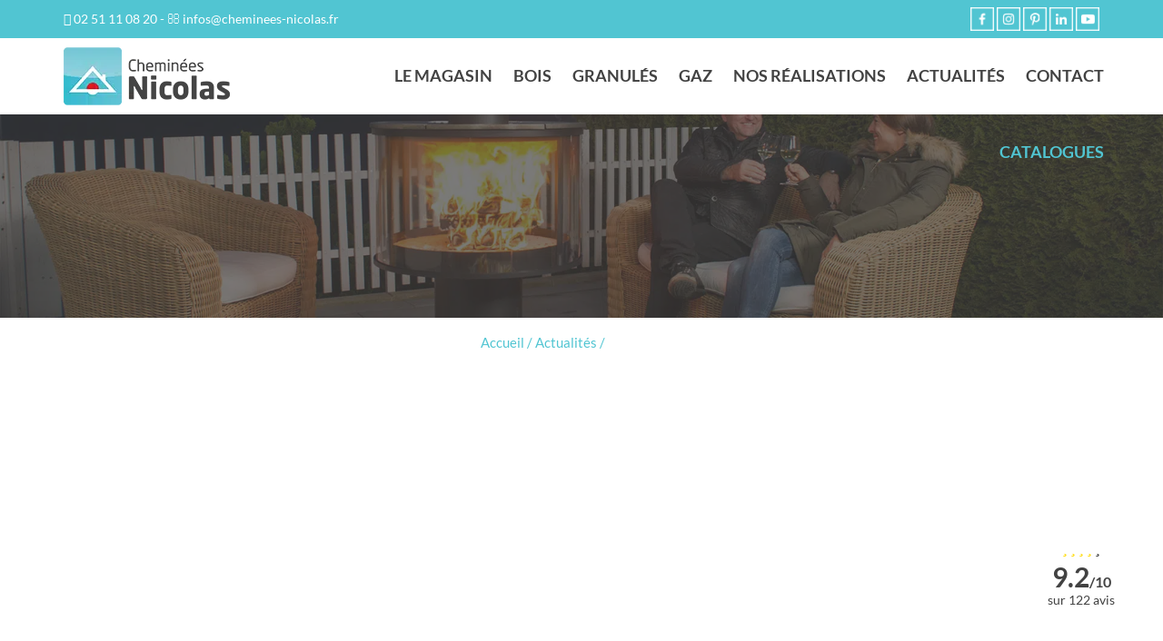

--- FILE ---
content_type: text/html; charset=UTF-8
request_url: https://www.nantes.cheminees-nicolas.fr/actualites/nos-conseils/
body_size: 67678
content:


<!DOCTYPE html>

<!--[if IE 7]>

<html class="ie ie7" lang="fr-FR">

<![endif]-->

<!--[if IE 8]>

<html class="ie ie8" lang="fr-FR">

<![endif]-->

<!--[if !(IE 7) | !(IE 8)  ]><!-->

<html lang="fr-FR">

<!--<![endif]-->

<head><meta charset="UTF-8" /><script>if(navigator.userAgent.match(/MSIE|Internet Explorer/i)||navigator.userAgent.match(/Trident\/7\..*?rv:11/i)){var href=document.location.href;if(!href.match(/[?&]nowprocket/)){if(href.indexOf("?")==-1){if(href.indexOf("#")==-1){document.location.href=href+"?nowprocket=1"}else{document.location.href=href.replace("#","?nowprocket=1#")}}else{if(href.indexOf("#")==-1){document.location.href=href+"&nowprocket=1"}else{document.location.href=href.replace("#","&nowprocket=1#")}}}}</script><script>(()=>{class RocketLazyLoadScripts{constructor(){this.v="2.0.4",this.userEvents=["keydown","keyup","mousedown","mouseup","mousemove","mouseover","mouseout","touchmove","touchstart","touchend","touchcancel","wheel","click","dblclick","input"],this.attributeEvents=["onblur","onclick","oncontextmenu","ondblclick","onfocus","onmousedown","onmouseenter","onmouseleave","onmousemove","onmouseout","onmouseover","onmouseup","onmousewheel","onscroll","onsubmit"]}async t(){this.i(),this.o(),/iP(ad|hone)/.test(navigator.userAgent)&&this.h(),this.u(),this.l(this),this.m(),this.k(this),this.p(this),this._(),await Promise.all([this.R(),this.L()]),this.lastBreath=Date.now(),this.S(this),this.P(),this.D(),this.O(),this.M(),await this.C(this.delayedScripts.normal),await this.C(this.delayedScripts.defer),await this.C(this.delayedScripts.async),await this.T(),await this.F(),await this.j(),await this.A(),window.dispatchEvent(new Event("rocket-allScriptsLoaded")),this.everythingLoaded=!0,this.lastTouchEnd&&await new Promise(t=>setTimeout(t,500-Date.now()+this.lastTouchEnd)),this.I(),this.H(),this.U(),this.W()}i(){this.CSPIssue=sessionStorage.getItem("rocketCSPIssue"),document.addEventListener("securitypolicyviolation",t=>{this.CSPIssue||"script-src-elem"!==t.violatedDirective||"data"!==t.blockedURI||(this.CSPIssue=!0,sessionStorage.setItem("rocketCSPIssue",!0))},{isRocket:!0})}o(){window.addEventListener("pageshow",t=>{this.persisted=t.persisted,this.realWindowLoadedFired=!0},{isRocket:!0}),window.addEventListener("pagehide",()=>{this.onFirstUserAction=null},{isRocket:!0})}h(){let t;function e(e){t=e}window.addEventListener("touchstart",e,{isRocket:!0}),window.addEventListener("touchend",function i(o){o.changedTouches[0]&&t.changedTouches[0]&&Math.abs(o.changedTouches[0].pageX-t.changedTouches[0].pageX)<10&&Math.abs(o.changedTouches[0].pageY-t.changedTouches[0].pageY)<10&&o.timeStamp-t.timeStamp<200&&(window.removeEventListener("touchstart",e,{isRocket:!0}),window.removeEventListener("touchend",i,{isRocket:!0}),"INPUT"===o.target.tagName&&"text"===o.target.type||(o.target.dispatchEvent(new TouchEvent("touchend",{target:o.target,bubbles:!0})),o.target.dispatchEvent(new MouseEvent("mouseover",{target:o.target,bubbles:!0})),o.target.dispatchEvent(new PointerEvent("click",{target:o.target,bubbles:!0,cancelable:!0,detail:1,clientX:o.changedTouches[0].clientX,clientY:o.changedTouches[0].clientY})),event.preventDefault()))},{isRocket:!0})}q(t){this.userActionTriggered||("mousemove"!==t.type||this.firstMousemoveIgnored?"keyup"===t.type||"mouseover"===t.type||"mouseout"===t.type||(this.userActionTriggered=!0,this.onFirstUserAction&&this.onFirstUserAction()):this.firstMousemoveIgnored=!0),"click"===t.type&&t.preventDefault(),t.stopPropagation(),t.stopImmediatePropagation(),"touchstart"===this.lastEvent&&"touchend"===t.type&&(this.lastTouchEnd=Date.now()),"click"===t.type&&(this.lastTouchEnd=0),this.lastEvent=t.type,t.composedPath&&t.composedPath()[0].getRootNode()instanceof ShadowRoot&&(t.rocketTarget=t.composedPath()[0]),this.savedUserEvents.push(t)}u(){this.savedUserEvents=[],this.userEventHandler=this.q.bind(this),this.userEvents.forEach(t=>window.addEventListener(t,this.userEventHandler,{passive:!1,isRocket:!0})),document.addEventListener("visibilitychange",this.userEventHandler,{isRocket:!0})}U(){this.userEvents.forEach(t=>window.removeEventListener(t,this.userEventHandler,{passive:!1,isRocket:!0})),document.removeEventListener("visibilitychange",this.userEventHandler,{isRocket:!0}),this.savedUserEvents.forEach(t=>{(t.rocketTarget||t.target).dispatchEvent(new window[t.constructor.name](t.type,t))})}m(){const t="return false",e=Array.from(this.attributeEvents,t=>"data-rocket-"+t),i="["+this.attributeEvents.join("],[")+"]",o="[data-rocket-"+this.attributeEvents.join("],[data-rocket-")+"]",s=(e,i,o)=>{o&&o!==t&&(e.setAttribute("data-rocket-"+i,o),e["rocket"+i]=new Function("event",o),e.setAttribute(i,t))};new MutationObserver(t=>{for(const n of t)"attributes"===n.type&&(n.attributeName.startsWith("data-rocket-")||this.everythingLoaded?n.attributeName.startsWith("data-rocket-")&&this.everythingLoaded&&this.N(n.target,n.attributeName.substring(12)):s(n.target,n.attributeName,n.target.getAttribute(n.attributeName))),"childList"===n.type&&n.addedNodes.forEach(t=>{if(t.nodeType===Node.ELEMENT_NODE)if(this.everythingLoaded)for(const i of[t,...t.querySelectorAll(o)])for(const t of i.getAttributeNames())e.includes(t)&&this.N(i,t.substring(12));else for(const e of[t,...t.querySelectorAll(i)])for(const t of e.getAttributeNames())this.attributeEvents.includes(t)&&s(e,t,e.getAttribute(t))})}).observe(document,{subtree:!0,childList:!0,attributeFilter:[...this.attributeEvents,...e]})}I(){this.attributeEvents.forEach(t=>{document.querySelectorAll("[data-rocket-"+t+"]").forEach(e=>{this.N(e,t)})})}N(t,e){const i=t.getAttribute("data-rocket-"+e);i&&(t.setAttribute(e,i),t.removeAttribute("data-rocket-"+e))}k(t){Object.defineProperty(HTMLElement.prototype,"onclick",{get(){return this.rocketonclick||null},set(e){this.rocketonclick=e,this.setAttribute(t.everythingLoaded?"onclick":"data-rocket-onclick","this.rocketonclick(event)")}})}S(t){function e(e,i){let o=e[i];e[i]=null,Object.defineProperty(e,i,{get:()=>o,set(s){t.everythingLoaded?o=s:e["rocket"+i]=o=s}})}e(document,"onreadystatechange"),e(window,"onload"),e(window,"onpageshow");try{Object.defineProperty(document,"readyState",{get:()=>t.rocketReadyState,set(e){t.rocketReadyState=e},configurable:!0}),document.readyState="loading"}catch(t){console.log("WPRocket DJE readyState conflict, bypassing")}}l(t){this.originalAddEventListener=EventTarget.prototype.addEventListener,this.originalRemoveEventListener=EventTarget.prototype.removeEventListener,this.savedEventListeners=[],EventTarget.prototype.addEventListener=function(e,i,o){o&&o.isRocket||!t.B(e,this)&&!t.userEvents.includes(e)||t.B(e,this)&&!t.userActionTriggered||e.startsWith("rocket-")||t.everythingLoaded?t.originalAddEventListener.call(this,e,i,o):(t.savedEventListeners.push({target:this,remove:!1,type:e,func:i,options:o}),"mouseenter"!==e&&"mouseleave"!==e||t.originalAddEventListener.call(this,e,t.savedUserEvents.push,o))},EventTarget.prototype.removeEventListener=function(e,i,o){o&&o.isRocket||!t.B(e,this)&&!t.userEvents.includes(e)||t.B(e,this)&&!t.userActionTriggered||e.startsWith("rocket-")||t.everythingLoaded?t.originalRemoveEventListener.call(this,e,i,o):t.savedEventListeners.push({target:this,remove:!0,type:e,func:i,options:o})}}J(t,e){this.savedEventListeners=this.savedEventListeners.filter(i=>{let o=i.type,s=i.target||window;return e!==o||t!==s||(this.B(o,s)&&(i.type="rocket-"+o),this.$(i),!1)})}H(){EventTarget.prototype.addEventListener=this.originalAddEventListener,EventTarget.prototype.removeEventListener=this.originalRemoveEventListener,this.savedEventListeners.forEach(t=>this.$(t))}$(t){t.remove?this.originalRemoveEventListener.call(t.target,t.type,t.func,t.options):this.originalAddEventListener.call(t.target,t.type,t.func,t.options)}p(t){let e;function i(e){return t.everythingLoaded?e:e.split(" ").map(t=>"load"===t||t.startsWith("load.")?"rocket-jquery-load":t).join(" ")}function o(o){function s(e){const s=o.fn[e];o.fn[e]=o.fn.init.prototype[e]=function(){return this[0]===window&&t.userActionTriggered&&("string"==typeof arguments[0]||arguments[0]instanceof String?arguments[0]=i(arguments[0]):"object"==typeof arguments[0]&&Object.keys(arguments[0]).forEach(t=>{const e=arguments[0][t];delete arguments[0][t],arguments[0][i(t)]=e})),s.apply(this,arguments),this}}if(o&&o.fn&&!t.allJQueries.includes(o)){const e={DOMContentLoaded:[],"rocket-DOMContentLoaded":[]};for(const t in e)document.addEventListener(t,()=>{e[t].forEach(t=>t())},{isRocket:!0});o.fn.ready=o.fn.init.prototype.ready=function(i){function s(){parseInt(o.fn.jquery)>2?setTimeout(()=>i.bind(document)(o)):i.bind(document)(o)}return"function"==typeof i&&(t.realDomReadyFired?!t.userActionTriggered||t.fauxDomReadyFired?s():e["rocket-DOMContentLoaded"].push(s):e.DOMContentLoaded.push(s)),o([])},s("on"),s("one"),s("off"),t.allJQueries.push(o)}e=o}t.allJQueries=[],o(window.jQuery),Object.defineProperty(window,"jQuery",{get:()=>e,set(t){o(t)}})}P(){const t=new Map;document.write=document.writeln=function(e){const i=document.currentScript,o=document.createRange(),s=i.parentElement;let n=t.get(i);void 0===n&&(n=i.nextSibling,t.set(i,n));const c=document.createDocumentFragment();o.setStart(c,0),c.appendChild(o.createContextualFragment(e)),s.insertBefore(c,n)}}async R(){return new Promise(t=>{this.userActionTriggered?t():this.onFirstUserAction=t})}async L(){return new Promise(t=>{document.addEventListener("DOMContentLoaded",()=>{this.realDomReadyFired=!0,t()},{isRocket:!0})})}async j(){return this.realWindowLoadedFired?Promise.resolve():new Promise(t=>{window.addEventListener("load",t,{isRocket:!0})})}M(){this.pendingScripts=[];this.scriptsMutationObserver=new MutationObserver(t=>{for(const e of t)e.addedNodes.forEach(t=>{"SCRIPT"!==t.tagName||t.noModule||t.isWPRocket||this.pendingScripts.push({script:t,promise:new Promise(e=>{const i=()=>{const i=this.pendingScripts.findIndex(e=>e.script===t);i>=0&&this.pendingScripts.splice(i,1),e()};t.addEventListener("load",i,{isRocket:!0}),t.addEventListener("error",i,{isRocket:!0}),setTimeout(i,1e3)})})})}),this.scriptsMutationObserver.observe(document,{childList:!0,subtree:!0})}async F(){await this.X(),this.pendingScripts.length?(await this.pendingScripts[0].promise,await this.F()):this.scriptsMutationObserver.disconnect()}D(){this.delayedScripts={normal:[],async:[],defer:[]},document.querySelectorAll("script[type$=rocketlazyloadscript]").forEach(t=>{t.hasAttribute("data-rocket-src")?t.hasAttribute("async")&&!1!==t.async?this.delayedScripts.async.push(t):t.hasAttribute("defer")&&!1!==t.defer||"module"===t.getAttribute("data-rocket-type")?this.delayedScripts.defer.push(t):this.delayedScripts.normal.push(t):this.delayedScripts.normal.push(t)})}async _(){await this.L();let t=[];document.querySelectorAll("script[type$=rocketlazyloadscript][data-rocket-src]").forEach(e=>{let i=e.getAttribute("data-rocket-src");if(i&&!i.startsWith("data:")){i.startsWith("//")&&(i=location.protocol+i);try{const o=new URL(i).origin;o!==location.origin&&t.push({src:o,crossOrigin:e.crossOrigin||"module"===e.getAttribute("data-rocket-type")})}catch(t){}}}),t=[...new Map(t.map(t=>[JSON.stringify(t),t])).values()],this.Y(t,"preconnect")}async G(t){if(await this.K(),!0!==t.noModule||!("noModule"in HTMLScriptElement.prototype))return new Promise(e=>{let i;function o(){(i||t).setAttribute("data-rocket-status","executed"),e()}try{if(navigator.userAgent.includes("Firefox/")||""===navigator.vendor||this.CSPIssue)i=document.createElement("script"),[...t.attributes].forEach(t=>{let e=t.nodeName;"type"!==e&&("data-rocket-type"===e&&(e="type"),"data-rocket-src"===e&&(e="src"),i.setAttribute(e,t.nodeValue))}),t.text&&(i.text=t.text),t.nonce&&(i.nonce=t.nonce),i.hasAttribute("src")?(i.addEventListener("load",o,{isRocket:!0}),i.addEventListener("error",()=>{i.setAttribute("data-rocket-status","failed-network"),e()},{isRocket:!0}),setTimeout(()=>{i.isConnected||e()},1)):(i.text=t.text,o()),i.isWPRocket=!0,t.parentNode.replaceChild(i,t);else{const i=t.getAttribute("data-rocket-type"),s=t.getAttribute("data-rocket-src");i?(t.type=i,t.removeAttribute("data-rocket-type")):t.removeAttribute("type"),t.addEventListener("load",o,{isRocket:!0}),t.addEventListener("error",i=>{this.CSPIssue&&i.target.src.startsWith("data:")?(console.log("WPRocket: CSP fallback activated"),t.removeAttribute("src"),this.G(t).then(e)):(t.setAttribute("data-rocket-status","failed-network"),e())},{isRocket:!0}),s?(t.fetchPriority="high",t.removeAttribute("data-rocket-src"),t.src=s):t.src="data:text/javascript;base64,"+window.btoa(unescape(encodeURIComponent(t.text)))}}catch(i){t.setAttribute("data-rocket-status","failed-transform"),e()}});t.setAttribute("data-rocket-status","skipped")}async C(t){const e=t.shift();return e?(e.isConnected&&await this.G(e),this.C(t)):Promise.resolve()}O(){this.Y([...this.delayedScripts.normal,...this.delayedScripts.defer,...this.delayedScripts.async],"preload")}Y(t,e){this.trash=this.trash||[];let i=!0;var o=document.createDocumentFragment();t.forEach(t=>{const s=t.getAttribute&&t.getAttribute("data-rocket-src")||t.src;if(s&&!s.startsWith("data:")){const n=document.createElement("link");n.href=s,n.rel=e,"preconnect"!==e&&(n.as="script",n.fetchPriority=i?"high":"low"),t.getAttribute&&"module"===t.getAttribute("data-rocket-type")&&(n.crossOrigin=!0),t.crossOrigin&&(n.crossOrigin=t.crossOrigin),t.integrity&&(n.integrity=t.integrity),t.nonce&&(n.nonce=t.nonce),o.appendChild(n),this.trash.push(n),i=!1}}),document.head.appendChild(o)}W(){this.trash.forEach(t=>t.remove())}async T(){try{document.readyState="interactive"}catch(t){}this.fauxDomReadyFired=!0;try{await this.K(),this.J(document,"readystatechange"),document.dispatchEvent(new Event("rocket-readystatechange")),await this.K(),document.rocketonreadystatechange&&document.rocketonreadystatechange(),await this.K(),this.J(document,"DOMContentLoaded"),document.dispatchEvent(new Event("rocket-DOMContentLoaded")),await this.K(),this.J(window,"DOMContentLoaded"),window.dispatchEvent(new Event("rocket-DOMContentLoaded"))}catch(t){console.error(t)}}async A(){try{document.readyState="complete"}catch(t){}try{await this.K(),this.J(document,"readystatechange"),document.dispatchEvent(new Event("rocket-readystatechange")),await this.K(),document.rocketonreadystatechange&&document.rocketonreadystatechange(),await this.K(),this.J(window,"load"),window.dispatchEvent(new Event("rocket-load")),await this.K(),window.rocketonload&&window.rocketonload(),await this.K(),this.allJQueries.forEach(t=>t(window).trigger("rocket-jquery-load")),await this.K(),this.J(window,"pageshow");const t=new Event("rocket-pageshow");t.persisted=this.persisted,window.dispatchEvent(t),await this.K(),window.rocketonpageshow&&window.rocketonpageshow({persisted:this.persisted})}catch(t){console.error(t)}}async K(){Date.now()-this.lastBreath>45&&(await this.X(),this.lastBreath=Date.now())}async X(){return document.hidden?new Promise(t=>setTimeout(t)):new Promise(t=>requestAnimationFrame(t))}B(t,e){return e===document&&"readystatechange"===t||(e===document&&"DOMContentLoaded"===t||(e===window&&"DOMContentLoaded"===t||(e===window&&"load"===t||e===window&&"pageshow"===t)))}static run(){(new RocketLazyLoadScripts).t()}}RocketLazyLoadScripts.run()})();</script>



  



  <meta name="viewport" content="width=device-width, initial-scale=1.0">

  <meta name="format-detection" content="telephone=no" />

  <title>Nos conseils - Les cheminées Nicolas Nantes</title>
<style id="wpr-usedcss">img:is([sizes=auto i],[sizes^="auto," i]){contain-intrinsic-size:3000px 1500px}img.emoji{display:inline!important;border:none!important;box-shadow:none!important;height:1em!important;width:1em!important;margin:0 .07em!important;vertical-align:-.1em!important;background:0 0!important;padding:0!important}:where(.wp-block-button__link){border-radius:9999px;box-shadow:none;padding:calc(.667em + 2px) calc(1.333em + 2px);text-decoration:none}:root :where(.wp-block-button .wp-block-button__link.is-style-outline),:root :where(.wp-block-button.is-style-outline>.wp-block-button__link){border:2px solid;padding:.667em 1.333em}:root :where(.wp-block-button .wp-block-button__link.is-style-outline:not(.has-text-color)),:root :where(.wp-block-button.is-style-outline>.wp-block-button__link:not(.has-text-color)){color:currentColor}:root :where(.wp-block-button .wp-block-button__link.is-style-outline:not(.has-background)),:root :where(.wp-block-button.is-style-outline>.wp-block-button__link:not(.has-background)){background-color:initial;background-image:none}:where(.wp-block-calendar table:not(.has-background) th){background:#ddd}:where(.wp-block-columns){margin-bottom:1.75em}:where(.wp-block-columns.has-background){padding:1.25em 2.375em}:where(.wp-block-post-comments input[type=submit]){border:none}:where(.wp-block-cover-image:not(.has-text-color)),:where(.wp-block-cover:not(.has-text-color)){color:#fff}:where(.wp-block-cover-image.is-light:not(.has-text-color)),:where(.wp-block-cover.is-light:not(.has-text-color)){color:#000}:root :where(.wp-block-cover h1:not(.has-text-color)),:root :where(.wp-block-cover h2:not(.has-text-color)),:root :where(.wp-block-cover h3:not(.has-text-color)),:root :where(.wp-block-cover h4:not(.has-text-color)),:root :where(.wp-block-cover h5:not(.has-text-color)),:root :where(.wp-block-cover h6:not(.has-text-color)),:root :where(.wp-block-cover p:not(.has-text-color)){color:inherit}:where(.wp-block-file){margin-bottom:1.5em}:where(.wp-block-file__button){border-radius:2em;display:inline-block;padding:.5em 1em}:where(.wp-block-file__button):is(a):active,:where(.wp-block-file__button):is(a):focus,:where(.wp-block-file__button):is(a):hover,:where(.wp-block-file__button):is(a):visited{box-shadow:none;color:#fff;opacity:.85;text-decoration:none}:where(.wp-block-group.wp-block-group-is-layout-constrained){position:relative}:root :where(.wp-block-image.is-style-rounded img,.wp-block-image .is-style-rounded img){border-radius:9999px}:where(.wp-block-latest-comments:not([style*=line-height] .wp-block-latest-comments__comment)){line-height:1.1}:where(.wp-block-latest-comments:not([style*=line-height] .wp-block-latest-comments__comment-excerpt p)){line-height:1.8}:root :where(.wp-block-latest-posts.is-grid){padding:0}:root :where(.wp-block-latest-posts.wp-block-latest-posts__list){padding-left:0}ul{box-sizing:border-box}:root :where(.wp-block-list.has-background){padding:1.25em 2.375em}:where(.wp-block-navigation.has-background .wp-block-navigation-item a:not(.wp-element-button)),:where(.wp-block-navigation.has-background .wp-block-navigation-submenu a:not(.wp-element-button)){padding:.5em 1em}:where(.wp-block-navigation .wp-block-navigation__submenu-container .wp-block-navigation-item a:not(.wp-element-button)),:where(.wp-block-navigation .wp-block-navigation__submenu-container .wp-block-navigation-submenu a:not(.wp-element-button)),:where(.wp-block-navigation .wp-block-navigation__submenu-container .wp-block-navigation-submenu button.wp-block-navigation-item__content),:where(.wp-block-navigation .wp-block-navigation__submenu-container .wp-block-pages-list__item button.wp-block-navigation-item__content){padding:.5em 1em}:root :where(p.has-background){padding:1.25em 2.375em}:where(p.has-text-color:not(.has-link-color)) a{color:inherit}:where(.wp-block-post-comments-form) input:not([type=submit]),:where(.wp-block-post-comments-form) textarea{border:1px solid #949494;font-family:inherit;font-size:1em}:where(.wp-block-post-comments-form) input:where(:not([type=submit]):not([type=checkbox])),:where(.wp-block-post-comments-form) textarea{padding:calc(.667em + 2px)}:where(.wp-block-post-excerpt){box-sizing:border-box;margin-bottom:var(--wp--style--block-gap);margin-top:var(--wp--style--block-gap)}:where(.wp-block-preformatted.has-background){padding:1.25em 2.375em}:where(.wp-block-search__button){border:1px solid #ccc;padding:6px 10px}:where(.wp-block-search__input){font-family:inherit;font-size:inherit;font-style:inherit;font-weight:inherit;letter-spacing:inherit;line-height:inherit;text-transform:inherit}:where(.wp-block-search__button-inside .wp-block-search__inside-wrapper){border:1px solid #949494;box-sizing:border-box;padding:4px}:where(.wp-block-search__button-inside .wp-block-search__inside-wrapper) .wp-block-search__input{border:none;border-radius:0;padding:0 4px}:where(.wp-block-search__button-inside .wp-block-search__inside-wrapper) .wp-block-search__input:focus{outline:0}:where(.wp-block-search__button-inside .wp-block-search__inside-wrapper) :where(.wp-block-search__button){padding:4px 8px}:root :where(.wp-block-separator.is-style-dots){height:auto;line-height:1;text-align:center}:root :where(.wp-block-separator.is-style-dots):before{color:currentColor;content:"···";font-family:serif;font-size:1.5em;letter-spacing:2em;padding-left:2em}:root :where(.wp-block-site-logo.is-style-rounded){border-radius:9999px}:where(.wp-block-social-links:not(.is-style-logos-only)) .wp-social-link{background-color:#f0f0f0;color:#444}:where(.wp-block-social-links:not(.is-style-logos-only)) .wp-social-link-amazon{background-color:#f90;color:#fff}:where(.wp-block-social-links:not(.is-style-logos-only)) .wp-social-link-bandcamp{background-color:#1ea0c3;color:#fff}:where(.wp-block-social-links:not(.is-style-logos-only)) .wp-social-link-behance{background-color:#0757fe;color:#fff}:where(.wp-block-social-links:not(.is-style-logos-only)) .wp-social-link-bluesky{background-color:#0a7aff;color:#fff}:where(.wp-block-social-links:not(.is-style-logos-only)) .wp-social-link-codepen{background-color:#1e1f26;color:#fff}:where(.wp-block-social-links:not(.is-style-logos-only)) .wp-social-link-deviantart{background-color:#02e49b;color:#fff}:where(.wp-block-social-links:not(.is-style-logos-only)) .wp-social-link-dribbble{background-color:#e94c89;color:#fff}:where(.wp-block-social-links:not(.is-style-logos-only)) .wp-social-link-dropbox{background-color:#4280ff;color:#fff}:where(.wp-block-social-links:not(.is-style-logos-only)) .wp-social-link-etsy{background-color:#f45800;color:#fff}:where(.wp-block-social-links:not(.is-style-logos-only)) .wp-social-link-facebook{background-color:#0866ff;color:#fff}:where(.wp-block-social-links:not(.is-style-logos-only)) .wp-social-link-fivehundredpx{background-color:#000;color:#fff}:where(.wp-block-social-links:not(.is-style-logos-only)) .wp-social-link-flickr{background-color:#0461dd;color:#fff}:where(.wp-block-social-links:not(.is-style-logos-only)) .wp-social-link-foursquare{background-color:#e65678;color:#fff}:where(.wp-block-social-links:not(.is-style-logos-only)) .wp-social-link-github{background-color:#24292d;color:#fff}:where(.wp-block-social-links:not(.is-style-logos-only)) .wp-social-link-goodreads{background-color:#eceadd;color:#382110}:where(.wp-block-social-links:not(.is-style-logos-only)) .wp-social-link-google{background-color:#ea4434;color:#fff}:where(.wp-block-social-links:not(.is-style-logos-only)) .wp-social-link-gravatar{background-color:#1d4fc4;color:#fff}:where(.wp-block-social-links:not(.is-style-logos-only)) .wp-social-link-instagram{background-color:#f00075;color:#fff}:where(.wp-block-social-links:not(.is-style-logos-only)) .wp-social-link-lastfm{background-color:#e21b24;color:#fff}:where(.wp-block-social-links:not(.is-style-logos-only)) .wp-social-link-linkedin{background-color:#0d66c2;color:#fff}:where(.wp-block-social-links:not(.is-style-logos-only)) .wp-social-link-mastodon{background-color:#3288d4;color:#fff}:where(.wp-block-social-links:not(.is-style-logos-only)) .wp-social-link-medium{background-color:#000;color:#fff}:where(.wp-block-social-links:not(.is-style-logos-only)) .wp-social-link-meetup{background-color:#f6405f;color:#fff}:where(.wp-block-social-links:not(.is-style-logos-only)) .wp-social-link-patreon{background-color:#000;color:#fff}:where(.wp-block-social-links:not(.is-style-logos-only)) .wp-social-link-pinterest{background-color:#e60122;color:#fff}:where(.wp-block-social-links:not(.is-style-logos-only)) .wp-social-link-pocket{background-color:#ef4155;color:#fff}:where(.wp-block-social-links:not(.is-style-logos-only)) .wp-social-link-reddit{background-color:#ff4500;color:#fff}:where(.wp-block-social-links:not(.is-style-logos-only)) .wp-social-link-skype{background-color:#0478d7;color:#fff}:where(.wp-block-social-links:not(.is-style-logos-only)) .wp-social-link-snapchat{background-color:#fefc00;color:#fff;stroke:#000}:where(.wp-block-social-links:not(.is-style-logos-only)) .wp-social-link-soundcloud{background-color:#ff5600;color:#fff}:where(.wp-block-social-links:not(.is-style-logos-only)) .wp-social-link-spotify{background-color:#1bd760;color:#fff}:where(.wp-block-social-links:not(.is-style-logos-only)) .wp-social-link-telegram{background-color:#2aabee;color:#fff}:where(.wp-block-social-links:not(.is-style-logos-only)) .wp-social-link-threads{background-color:#000;color:#fff}:where(.wp-block-social-links:not(.is-style-logos-only)) .wp-social-link-tiktok{background-color:#000;color:#fff}:where(.wp-block-social-links:not(.is-style-logos-only)) .wp-social-link-tumblr{background-color:#011835;color:#fff}:where(.wp-block-social-links:not(.is-style-logos-only)) .wp-social-link-twitch{background-color:#6440a4;color:#fff}:where(.wp-block-social-links:not(.is-style-logos-only)) .wp-social-link-twitter{background-color:#1da1f2;color:#fff}:where(.wp-block-social-links:not(.is-style-logos-only)) .wp-social-link-vimeo{background-color:#1eb7ea;color:#fff}:where(.wp-block-social-links:not(.is-style-logos-only)) .wp-social-link-vk{background-color:#4680c2;color:#fff}:where(.wp-block-social-links:not(.is-style-logos-only)) .wp-social-link-wordpress{background-color:#3499cd;color:#fff}:where(.wp-block-social-links:not(.is-style-logos-only)) .wp-social-link-whatsapp{background-color:#25d366;color:#fff}:where(.wp-block-social-links:not(.is-style-logos-only)) .wp-social-link-x{background-color:#000;color:#fff}:where(.wp-block-social-links:not(.is-style-logos-only)) .wp-social-link-yelp{background-color:#d32422;color:#fff}:where(.wp-block-social-links:not(.is-style-logos-only)) .wp-social-link-youtube{background-color:red;color:#fff}:where(.wp-block-social-links.is-style-logos-only) .wp-social-link{background:0 0}:where(.wp-block-social-links.is-style-logos-only) .wp-social-link svg{height:1.25em;width:1.25em}:where(.wp-block-social-links.is-style-logos-only) .wp-social-link-amazon{color:#f90}:where(.wp-block-social-links.is-style-logos-only) .wp-social-link-bandcamp{color:#1ea0c3}:where(.wp-block-social-links.is-style-logos-only) .wp-social-link-behance{color:#0757fe}:where(.wp-block-social-links.is-style-logos-only) .wp-social-link-bluesky{color:#0a7aff}:where(.wp-block-social-links.is-style-logos-only) .wp-social-link-codepen{color:#1e1f26}:where(.wp-block-social-links.is-style-logos-only) .wp-social-link-deviantart{color:#02e49b}:where(.wp-block-social-links.is-style-logos-only) .wp-social-link-dribbble{color:#e94c89}:where(.wp-block-social-links.is-style-logos-only) .wp-social-link-dropbox{color:#4280ff}:where(.wp-block-social-links.is-style-logos-only) .wp-social-link-etsy{color:#f45800}:where(.wp-block-social-links.is-style-logos-only) .wp-social-link-facebook{color:#0866ff}:where(.wp-block-social-links.is-style-logos-only) .wp-social-link-fivehundredpx{color:#000}:where(.wp-block-social-links.is-style-logos-only) .wp-social-link-flickr{color:#0461dd}:where(.wp-block-social-links.is-style-logos-only) .wp-social-link-foursquare{color:#e65678}:where(.wp-block-social-links.is-style-logos-only) .wp-social-link-github{color:#24292d}:where(.wp-block-social-links.is-style-logos-only) .wp-social-link-goodreads{color:#382110}:where(.wp-block-social-links.is-style-logos-only) .wp-social-link-google{color:#ea4434}:where(.wp-block-social-links.is-style-logos-only) .wp-social-link-gravatar{color:#1d4fc4}:where(.wp-block-social-links.is-style-logos-only) .wp-social-link-instagram{color:#f00075}:where(.wp-block-social-links.is-style-logos-only) .wp-social-link-lastfm{color:#e21b24}:where(.wp-block-social-links.is-style-logos-only) .wp-social-link-linkedin{color:#0d66c2}:where(.wp-block-social-links.is-style-logos-only) .wp-social-link-mastodon{color:#3288d4}:where(.wp-block-social-links.is-style-logos-only) .wp-social-link-medium{color:#000}:where(.wp-block-social-links.is-style-logos-only) .wp-social-link-meetup{color:#f6405f}:where(.wp-block-social-links.is-style-logos-only) .wp-social-link-patreon{color:#000}:where(.wp-block-social-links.is-style-logos-only) .wp-social-link-pinterest{color:#e60122}:where(.wp-block-social-links.is-style-logos-only) .wp-social-link-pocket{color:#ef4155}:where(.wp-block-social-links.is-style-logos-only) .wp-social-link-reddit{color:#ff4500}:where(.wp-block-social-links.is-style-logos-only) .wp-social-link-skype{color:#0478d7}:where(.wp-block-social-links.is-style-logos-only) .wp-social-link-snapchat{color:#fff;stroke:#000}:where(.wp-block-social-links.is-style-logos-only) .wp-social-link-soundcloud{color:#ff5600}:where(.wp-block-social-links.is-style-logos-only) .wp-social-link-spotify{color:#1bd760}:where(.wp-block-social-links.is-style-logos-only) .wp-social-link-telegram{color:#2aabee}:where(.wp-block-social-links.is-style-logos-only) .wp-social-link-threads{color:#000}:where(.wp-block-social-links.is-style-logos-only) .wp-social-link-tiktok{color:#000}:where(.wp-block-social-links.is-style-logos-only) .wp-social-link-tumblr{color:#011835}:where(.wp-block-social-links.is-style-logos-only) .wp-social-link-twitch{color:#6440a4}:where(.wp-block-social-links.is-style-logos-only) .wp-social-link-twitter{color:#1da1f2}:where(.wp-block-social-links.is-style-logos-only) .wp-social-link-vimeo{color:#1eb7ea}:where(.wp-block-social-links.is-style-logos-only) .wp-social-link-vk{color:#4680c2}:where(.wp-block-social-links.is-style-logos-only) .wp-social-link-whatsapp{color:#25d366}:where(.wp-block-social-links.is-style-logos-only) .wp-social-link-wordpress{color:#3499cd}:where(.wp-block-social-links.is-style-logos-only) .wp-social-link-x{color:#000}:where(.wp-block-social-links.is-style-logos-only) .wp-social-link-yelp{color:#d32422}:where(.wp-block-social-links.is-style-logos-only) .wp-social-link-youtube{color:red}:root :where(.wp-block-social-links .wp-social-link a){padding:.25em}:root :where(.wp-block-social-links.is-style-logos-only .wp-social-link a){padding:0}:root :where(.wp-block-social-links.is-style-pill-shape .wp-social-link a){padding-left:.66667em;padding-right:.66667em}:root :where(.wp-block-tag-cloud.is-style-outline){display:flex;flex-wrap:wrap;gap:1ch}:root :where(.wp-block-tag-cloud.is-style-outline a){border:1px solid;font-size:unset!important;margin-right:0;padding:1ch 2ch;text-decoration:none!important}:root :where(.wp-block-table-of-contents){box-sizing:border-box}:where(.wp-block-term-description){box-sizing:border-box;margin-bottom:var(--wp--style--block-gap);margin-top:var(--wp--style--block-gap)}:where(pre.wp-block-verse){font-family:inherit}:root{--wp--preset--font-size--normal:16px;--wp--preset--font-size--huge:42px}.screen-reader-text{border:0;clip:rect(1px,1px,1px,1px);clip-path:inset(50%);height:1px;margin:-1px;overflow:hidden;padding:0;position:absolute;width:1px;word-wrap:normal!important}.screen-reader-text:focus{background-color:#ddd;clip:auto!important;clip-path:none;color:#444;display:block;font-size:1em;height:auto;left:5px;line-height:normal;padding:15px 23px 14px;text-decoration:none;top:5px;width:auto;z-index:100000}html :where(.has-border-color){border-style:solid}html :where([style*=border-top-color]){border-top-style:solid}html :where([style*=border-right-color]){border-right-style:solid}html :where([style*=border-bottom-color]){border-bottom-style:solid}html :where([style*=border-left-color]){border-left-style:solid}html :where([style*=border-width]){border-style:solid}html :where([style*=border-top-width]){border-top-style:solid}html :where([style*=border-right-width]){border-right-style:solid}html :where([style*=border-bottom-width]){border-bottom-style:solid}html :where([style*=border-left-width]){border-left-style:solid}html :where(img[class*=wp-image-]){height:auto;max-width:100%}:where(figure){margin:0 0 1em}html :where(.is-position-sticky){--wp-admin--admin-bar--position-offset:var(--wp-admin--admin-bar--height,0px)}@media screen and (max-width:600px){html :where(.is-position-sticky){--wp-admin--admin-bar--position-offset:0px}}:root{--wp--preset--aspect-ratio--square:1;--wp--preset--aspect-ratio--4-3:4/3;--wp--preset--aspect-ratio--3-4:3/4;--wp--preset--aspect-ratio--3-2:3/2;--wp--preset--aspect-ratio--2-3:2/3;--wp--preset--aspect-ratio--16-9:16/9;--wp--preset--aspect-ratio--9-16:9/16;--wp--preset--color--black:#000000;--wp--preset--color--cyan-bluish-gray:#abb8c3;--wp--preset--color--white:#ffffff;--wp--preset--color--pale-pink:#f78da7;--wp--preset--color--vivid-red:#cf2e2e;--wp--preset--color--luminous-vivid-orange:#ff6900;--wp--preset--color--luminous-vivid-amber:#fcb900;--wp--preset--color--light-green-cyan:#7bdcb5;--wp--preset--color--vivid-green-cyan:#00d084;--wp--preset--color--pale-cyan-blue:#8ed1fc;--wp--preset--color--vivid-cyan-blue:#0693e3;--wp--preset--color--vivid-purple:#9b51e0;--wp--preset--gradient--vivid-cyan-blue-to-vivid-purple:linear-gradient(135deg,rgba(6, 147, 227, 1) 0%,rgb(155, 81, 224) 100%);--wp--preset--gradient--light-green-cyan-to-vivid-green-cyan:linear-gradient(135deg,rgb(122, 220, 180) 0%,rgb(0, 208, 130) 100%);--wp--preset--gradient--luminous-vivid-amber-to-luminous-vivid-orange:linear-gradient(135deg,rgba(252, 185, 0, 1) 0%,rgba(255, 105, 0, 1) 100%);--wp--preset--gradient--luminous-vivid-orange-to-vivid-red:linear-gradient(135deg,rgba(255, 105, 0, 1) 0%,rgb(207, 46, 46) 100%);--wp--preset--gradient--very-light-gray-to-cyan-bluish-gray:linear-gradient(135deg,rgb(238, 238, 238) 0%,rgb(169, 184, 195) 100%);--wp--preset--gradient--cool-to-warm-spectrum:linear-gradient(135deg,rgb(74, 234, 220) 0%,rgb(151, 120, 209) 20%,rgb(207, 42, 186) 40%,rgb(238, 44, 130) 60%,rgb(251, 105, 98) 80%,rgb(254, 248, 76) 100%);--wp--preset--gradient--blush-light-purple:linear-gradient(135deg,rgb(255, 206, 236) 0%,rgb(152, 150, 240) 100%);--wp--preset--gradient--blush-bordeaux:linear-gradient(135deg,rgb(254, 205, 165) 0%,rgb(254, 45, 45) 50%,rgb(107, 0, 62) 100%);--wp--preset--gradient--luminous-dusk:linear-gradient(135deg,rgb(255, 203, 112) 0%,rgb(199, 81, 192) 50%,rgb(65, 88, 208) 100%);--wp--preset--gradient--pale-ocean:linear-gradient(135deg,rgb(255, 245, 203) 0%,rgb(182, 227, 212) 50%,rgb(51, 167, 181) 100%);--wp--preset--gradient--electric-grass:linear-gradient(135deg,rgb(202, 248, 128) 0%,rgb(113, 206, 126) 100%);--wp--preset--gradient--midnight:linear-gradient(135deg,rgb(2, 3, 129) 0%,rgb(40, 116, 252) 100%);--wp--preset--font-size--small:13px;--wp--preset--font-size--medium:20px;--wp--preset--font-size--large:36px;--wp--preset--font-size--x-large:42px;--wp--preset--spacing--20:0.44rem;--wp--preset--spacing--30:0.67rem;--wp--preset--spacing--40:1rem;--wp--preset--spacing--50:1.5rem;--wp--preset--spacing--60:2.25rem;--wp--preset--spacing--70:3.38rem;--wp--preset--spacing--80:5.06rem;--wp--preset--shadow--natural:6px 6px 9px rgba(0, 0, 0, .2);--wp--preset--shadow--deep:12px 12px 50px rgba(0, 0, 0, .4);--wp--preset--shadow--sharp:6px 6px 0px rgba(0, 0, 0, .2);--wp--preset--shadow--outlined:6px 6px 0px -3px rgba(255, 255, 255, 1),6px 6px rgba(0, 0, 0, 1);--wp--preset--shadow--crisp:6px 6px 0px rgba(0, 0, 0, 1)}:where(.is-layout-flex){gap:.5em}:where(.is-layout-grid){gap:.5em}:where(.wp-block-post-template.is-layout-flex){gap:1.25em}:where(.wp-block-post-template.is-layout-grid){gap:1.25em}:where(.wp-block-columns.is-layout-flex){gap:2em}:where(.wp-block-columns.is-layout-grid){gap:2em}:root :where(.wp-block-pullquote){font-size:1.5em;line-height:1.6}.cmplz-blocked-content-notice{display:none}.cmplz-optin .cmplz-blocked-content-container .cmplz-blocked-content-notice,.cmplz-optin .cmplz-wp-video .cmplz-blocked-content-notice{display:block}.cmplz-blocked-content-container,.cmplz-wp-video{animation-name:cmplz-fadein;animation-duration:.6s;background:#fff;border:0;border-radius:3px;box-shadow:0 0 1px 0 rgba(0,0,0,.5),0 1px 10px 0 rgba(0,0,0,.15);display:flex;justify-content:center;align-items:center;background-repeat:no-repeat!important;background-size:cover!important;height:inherit;position:relative}.cmplz-blocked-content-container iframe,.cmplz-wp-video iframe{visibility:hidden;max-height:100%;border:0!important}.cmplz-blocked-content-container .cmplz-blocked-content-notice,.cmplz-wp-video .cmplz-blocked-content-notice{white-space:normal;text-transform:initial;position:absolute!important;width:100%;top:50%;left:50%;transform:translate(-50%,-50%);max-width:300px;font-size:14px;padding:10px;background-color:rgba(0,0,0,.5);color:#fff;text-align:center;z-index:98;line-height:23px}.cmplz-blocked-content-container .cmplz-blocked-content-notice .cmplz-links,.cmplz-wp-video .cmplz-blocked-content-notice .cmplz-links{display:block;margin-bottom:10px}.cmplz-blocked-content-container .cmplz-blocked-content-notice .cmplz-links a,.cmplz-wp-video .cmplz-blocked-content-notice .cmplz-links a{color:#fff}.cmplz-blocked-content-container div div{display:none}.cmplz-wp-video .cmplz-placeholder-element{width:100%;height:inherit}@keyframes cmplz-fadein{from{opacity:0}to{opacity:1}}@font-face{font-display:swap;font-family:Lato;font-style:normal;font-weight:300;src:url(https://fonts.gstatic.com/s/lato/v24/S6u9w4BMUTPHh7USSwiPGQ.woff2) format('woff2');unicode-range:U+0000-00FF,U+0131,U+0152-0153,U+02BB-02BC,U+02C6,U+02DA,U+02DC,U+0304,U+0308,U+0329,U+2000-206F,U+20AC,U+2122,U+2191,U+2193,U+2212,U+2215,U+FEFF,U+FFFD}@font-face{font-display:swap;font-family:Lato;font-style:normal;font-weight:400;src:url(https://fonts.gstatic.com/s/lato/v24/S6uyw4BMUTPHjx4wXg.woff2) format('woff2');unicode-range:U+0000-00FF,U+0131,U+0152-0153,U+02BB-02BC,U+02C6,U+02DA,U+02DC,U+0304,U+0308,U+0329,U+2000-206F,U+20AC,U+2122,U+2191,U+2193,U+2212,U+2215,U+FEFF,U+FFFD}@font-face{font-display:swap;font-family:Lato;font-style:normal;font-weight:700;src:url(https://fonts.gstatic.com/s/lato/v24/S6u9w4BMUTPHh6UVSwiPGQ.woff2) format('woff2');unicode-range:U+0000-00FF,U+0131,U+0152-0153,U+02BB-02BC,U+02C6,U+02DA,U+02DC,U+0304,U+0308,U+0329,U+2000-206F,U+20AC,U+2122,U+2191,U+2193,U+2212,U+2215,U+FEFF,U+FFFD}html{font-family:sans-serif;-webkit-text-size-adjust:100%;-ms-text-size-adjust:100%}body{margin:0}details,menu,nav,summary{display:block}canvas,progress{display:inline-block;vertical-align:baseline}[hidden],template{display:none}a{background-color:transparent}a:active,a:hover{outline:0}h1{margin:.67em 0;font-size:2em}img{border:0}svg:not(:root){overflow:hidden}code{font-family:monospace,monospace;font-size:1em}button,input,optgroup,select,textarea{margin:0;font:inherit;color:inherit}button{overflow:visible}button,select{text-transform:none}button,html input[type=button],input[type=reset],input[type=submit]{-webkit-appearance:button;cursor:pointer}button[disabled],html input[disabled]{cursor:default}button::-moz-focus-inner,input::-moz-focus-inner{padding:0;border:0}input{line-height:normal}input[type=checkbox],input[type=radio]{-webkit-box-sizing:border-box;-moz-box-sizing:border-box;box-sizing:border-box;padding:0}input[type=number]::-webkit-inner-spin-button,input[type=number]::-webkit-outer-spin-button{height:auto}input[type=search]{-webkit-box-sizing:content-box;-moz-box-sizing:content-box;box-sizing:content-box;-webkit-appearance:textfield}input[type=search]::-webkit-search-cancel-button,input[type=search]::-webkit-search-decoration{-webkit-appearance:none}fieldset{padding:.35em .625em .75em;margin:0 2px;border:1px solid silver}legend{padding:0;border:0}textarea{overflow:auto}optgroup{font-weight:700}table{border-spacing:0;border-collapse:collapse}td,th{padding:0}@media print{*,:after,:before{color:#000!important;text-shadow:none!important;background:0 0!important;-webkit-box-shadow:none!important;box-shadow:none!important}a,a:visited{text-decoration:underline}a[href]:after{content:" (" attr(href) ")"}a[href^="#"]:after,a[href^="javascript:"]:after{content:""}thead{display:table-header-group}img,tr{page-break-inside:avoid}img{max-width:100%!important}h2,h3,p{orphans:3;widows:3}h2,h3{page-break-after:avoid}.label{border:1px solid #000}.table{border-collapse:collapse!important}.table td,.table th{background-color:#fff!important}}*{-webkit-box-sizing:border-box;-moz-box-sizing:border-box;box-sizing:border-box}:after,:before{-webkit-box-sizing:border-box;-moz-box-sizing:border-box;box-sizing:border-box}html{font-size:10px;-webkit-tap-highlight-color:transparent}body{font-family:"Helvetica Neue",Helvetica,Arial,sans-serif;font-size:14px;line-height:1.42857143;color:#333;background-color:#fff}button,input,select,textarea{font-family:inherit;font-size:inherit;line-height:inherit}a{color:#337ab7;text-decoration:none}a:focus,a:hover{color:#23527c;text-decoration:underline}a:focus{outline:-webkit-focus-ring-color auto 5px;outline-offset:-2px}img{vertical-align:middle}[role=button]{cursor:pointer}.h3,h1,h2,h3{font-family:inherit;font-weight:500;line-height:1.1;color:inherit}.h3,h1,h2,h3{margin-top:20px;margin-bottom:10px}h1{font-size:36px}h2{font-size:30px}.h3,h3{font-size:24px}p{margin:0 0 10px}ul{margin-top:0;margin-bottom:10px}ul ul{margin-bottom:0}dd{line-height:1.42857143}dd{margin-left:0}code{font-family:Menlo,Monaco,Consolas,"Courier New",monospace}code{padding:2px 4px;font-size:90%;color:#c7254e;background-color:#f9f2f4;border-radius:4px}.container{padding-right:15px;padding-left:15px;margin-right:auto;margin-left:auto}@media (min-width:768px){.container{width:750px}}@media (min-width:992px){.container{width:970px}}@media (min-width:1200px){.container{width:1170px}}.container-fluid{padding-right:15px;padding-left:15px;margin-right:auto;margin-left:auto}.row{margin-right:-15px;margin-left:-15px}.col-lg-10,.col-lg-12,.col-lg-3,.col-lg-4,.col-lg-6,.col-lg-9,.col-md-10,.col-md-12,.col-md-3,.col-md-4,.col-md-6,.col-md-9,.col-sm-12,.col-sm-6,.col-xs-12,.col-xs-3,.col-xs-9{position:relative;min-height:1px;padding-right:15px;padding-left:15px}.col-xs-12,.col-xs-3,.col-xs-9{float:left}.col-xs-12{width:100%}.col-xs-9{width:75%}.col-xs-3{width:25%}@media (min-width:768px){.col-sm-12,.col-sm-6{float:left}.col-sm-12{width:100%}.col-sm-6{width:50%}}@media (min-width:992px){.col-md-10,.col-md-12,.col-md-3,.col-md-4,.col-md-6,.col-md-9{float:left}.col-md-12{width:100%}.col-md-10{width:83.33333333%}.col-md-9{width:75%}.col-md-6{width:50%}.col-md-4{width:33.33333333%}.col-md-3{width:25%}.col-md-push-1{left:8.33333333%}}@media (min-width:1200px){.col-lg-10,.col-lg-12,.col-lg-3,.col-lg-4,.col-lg-6,.col-lg-9{float:left}.col-lg-12{width:100%}.col-lg-10{width:83.33333333%}.col-lg-9{width:75%}.col-lg-6{width:50%}.col-lg-4{width:33.33333333%}.col-lg-3{width:25%}.col-lg-push-1{left:8.33333333%}}table{background-color:transparent}caption{padding-top:8px;padding-bottom:8px;color:#777;text-align:left}th{text-align:left}.table{width:100%;max-width:100%;margin-bottom:20px}.table>tbody>tr>td,.table>tbody>tr>th,.table>thead>tr>td,.table>thead>tr>th{padding:8px;line-height:1.42857143;vertical-align:top;border-top:1px solid #ddd}.table>thead>tr>th{vertical-align:bottom;border-bottom:2px solid #ddd}.table>caption+thead>tr:first-child>td,.table>caption+thead>tr:first-child>th,.table>colgroup+thead>tr:first-child>td,.table>colgroup+thead>tr:first-child>th,.table>thead:first-child>tr:first-child>td,.table>thead:first-child>tr:first-child>th{border-top:0}.table>tbody+tbody{border-top:2px solid #ddd}.table .table{background-color:#fff}table td[class*=col-],table th[class*=col-]{position:static;display:table-cell;float:none}.table>tbody>tr.active>td,.table>tbody>tr.active>th,.table>tbody>tr>td.active,.table>tbody>tr>th.active,.table>thead>tr.active>td,.table>thead>tr.active>th,.table>thead>tr>td.active,.table>thead>tr>th.active{background-color:#f5f5f5}.table>tbody>tr.success>td,.table>tbody>tr.success>th,.table>tbody>tr>td.success,.table>tbody>tr>th.success,.table>thead>tr.success>td,.table>thead>tr.success>th,.table>thead>tr>td.success,.table>thead>tr>th.success{background-color:#dff0d8}.table>tbody>tr.warning>td,.table>tbody>tr.warning>th,.table>tbody>tr>td.warning,.table>tbody>tr>th.warning,.table>thead>tr.warning>td,.table>thead>tr.warning>th,.table>thead>tr>td.warning,.table>thead>tr>th.warning{background-color:#fcf8e3}fieldset{min-width:0;padding:0;margin:0;border:0}legend{display:block;width:100%;padding:0;margin-bottom:20px;font-size:21px;line-height:inherit;color:#333;border:0;border-bottom:1px solid #e5e5e5}label{display:inline-block;max-width:100%;margin-bottom:5px;font-weight:700}input[type=search]{-webkit-box-sizing:border-box;-moz-box-sizing:border-box;box-sizing:border-box}input[type=checkbox],input[type=radio]{margin:4px 0 0;line-height:normal}input[type=file]{display:block}input[type=range]{display:block;width:100%}select[multiple],select[size]{height:auto}input[type=checkbox]:focus,input[type=file]:focus,input[type=radio]:focus{outline:-webkit-focus-ring-color auto 5px;outline-offset:-2px}output{display:block;padding-top:7px;font-size:14px;line-height:1.42857143;color:#555}input[type=search]{-webkit-appearance:none}.checkbox,.radio{position:relative;display:block;margin-top:10px;margin-bottom:10px}.checkbox label,.radio label{min-height:20px;padding-left:20px;margin-bottom:0;font-weight:400;cursor:pointer}.checkbox input[type=checkbox],.radio input[type=radio]{position:absolute;margin-left:-20px}.checkbox+.checkbox,.radio+.radio{margin-top:-5px}fieldset[disabled] input[type=checkbox],fieldset[disabled] input[type=radio],input[type=checkbox].disabled,input[type=checkbox][disabled],input[type=radio].disabled,input[type=radio][disabled]{cursor:not-allowed}.checkbox.disabled label,.radio.disabled label,fieldset[disabled] .checkbox label,fieldset[disabled] .radio label{cursor:not-allowed}.btn{display:inline-block;padding:6px 12px;margin-bottom:0;font-size:14px;font-weight:400;line-height:1.42857143;text-align:center;white-space:nowrap;vertical-align:middle;-ms-touch-action:manipulation;touch-action:manipulation;cursor:pointer;-webkit-user-select:none;-moz-user-select:none;-ms-user-select:none;user-select:none;background-image:none;border:1px solid transparent;border-radius:4px}.btn.active.focus,.btn.active:focus,.btn.focus,.btn:active.focus,.btn:active:focus,.btn:focus{outline:-webkit-focus-ring-color auto 5px;outline-offset:-2px}.btn.focus,.btn:focus,.btn:hover{color:#333;text-decoration:none}.btn.active,.btn:active{background-image:none;outline:0;-webkit-box-shadow:inset 0 3px 5px rgba(0,0,0,.125);box-shadow:inset 0 3px 5px rgba(0,0,0,.125)}.btn.disabled,.btn[disabled],fieldset[disabled] .btn{cursor:not-allowed;-webkit-box-shadow:none;box-shadow:none;opacity:.65}a.btn.disabled,fieldset[disabled] a.btn{pointer-events:none}.fade{opacity:0;-webkit-transition:opacity .15s linear;-o-transition:opacity .15s linear;transition:opacity .15s linear}.fade.in{opacity:1}.collapse{display:none}.collapse.in{display:block}tr.collapse.in{display:table-row}tbody.collapse.in{display:table-row-group}.collapsing{position:relative;height:0;overflow:hidden;-webkit-transition-timing-function:ease;-o-transition-timing-function:ease;transition-timing-function:ease;-webkit-transition-duration:.35s;-o-transition-duration:.35s;transition-duration:.35s;-webkit-transition-property:height,visibility;-o-transition-property:height,visibility;transition-property:height,visibility}.dropdown{position:relative}.dropdown-menu{position:absolute;top:100%;left:0;z-index:1000;display:none;float:left;min-width:160px;padding:5px 0;margin:2px 0 0;font-size:14px;text-align:left;list-style:none;background-color:#fff;-webkit-background-clip:padding-box;background-clip:padding-box;border:1px solid #ccc;border:1px solid rgba(0,0,0,.15);border-radius:4px;-webkit-box-shadow:0 6px 12px rgba(0,0,0,.175);box-shadow:0 6px 12px rgba(0,0,0,.175)}.dropdown-menu>li>a{display:block;padding:3px 20px;clear:both;font-weight:400;line-height:1.42857143;color:#333;white-space:nowrap}.dropdown-menu>li>a:focus,.dropdown-menu>li>a:hover{color:#262626;text-decoration:none;background-color:#f5f5f5}.dropdown-menu>.active>a,.dropdown-menu>.active>a:focus,.dropdown-menu>.active>a:hover{color:#fff;text-decoration:none;background-color:#337ab7;outline:0}.dropdown-menu>.disabled>a,.dropdown-menu>.disabled>a:focus,.dropdown-menu>.disabled>a:hover{color:#777}.dropdown-menu>.disabled>a:focus,.dropdown-menu>.disabled>a:hover{text-decoration:none;cursor:not-allowed;background-color:transparent;background-image:none}.open>.dropdown-menu{display:block}.open>a{outline:0}.dropdown-backdrop{position:fixed;top:0;right:0;bottom:0;left:0;z-index:990}[data-toggle=buttons]>.btn input[type=checkbox],[data-toggle=buttons]>.btn input[type=radio]{position:absolute;clip:rect(0,0,0,0);pointer-events:none}.nav{padding-left:0;margin-bottom:0;list-style:none}.nav>li{position:relative;display:block}.nav>li>a{position:relative;display:block;padding:10px 15px}.nav>li>a:focus,.nav>li>a:hover{text-decoration:none;background-color:#eee}.nav>li.disabled>a{color:#777}.nav>li.disabled>a:focus,.nav>li.disabled>a:hover{color:#777;text-decoration:none;cursor:not-allowed;background-color:transparent}.nav .open>a,.nav .open>a:focus,.nav .open>a:hover{background-color:#eee;border-color:#337ab7}.nav>li>a>img{max-width:none}.navbar-nav{margin:7.5px -15px}.navbar-nav>li>a{padding-top:10px;padding-bottom:10px;line-height:20px}@media (max-width:767px){.navbar-nav .open .dropdown-menu{position:static;float:none;width:auto;margin-top:0;background-color:transparent;border:0;-webkit-box-shadow:none;box-shadow:none}.navbar-nav .open .dropdown-menu>li>a{padding:5px 15px 5px 25px}.navbar-nav .open .dropdown-menu>li>a{line-height:20px}.navbar-nav .open .dropdown-menu>li>a:focus,.navbar-nav .open .dropdown-menu>li>a:hover{background-image:none}}@media (min-width:768px){.navbar-nav{float:left;margin:0}.navbar-nav>li{float:left}.navbar-nav>li>a{padding-top:15px;padding-bottom:15px}}.navbar-nav>li>.dropdown-menu{margin-top:0;border-top-left-radius:0;border-top-right-radius:0}.breadcrumb{padding:8px 15px;margin-bottom:20px;list-style:none;background-color:#f5f5f5;border-radius:4px}.breadcrumb>li{display:inline-block}.breadcrumb>li+li:before{padding:0 5px;color:#ccc;content:"/\00a0"}.breadcrumb>.active{color:#777}.pagination{display:inline-block;padding-left:0;margin:20px 0;border-radius:4px}.pagination>li{display:inline}.pagination>li>a,.pagination>li>span{position:relative;float:left;padding:6px 12px;margin-left:-1px;line-height:1.42857143;color:#337ab7;text-decoration:none;background-color:#fff;border:1px solid #ddd}.pagination>li:first-child>a,.pagination>li:first-child>span{margin-left:0;border-top-left-radius:4px;border-bottom-left-radius:4px}.pagination>li:last-child>a,.pagination>li:last-child>span{border-top-right-radius:4px;border-bottom-right-radius:4px}.pagination>li>a:focus,.pagination>li>a:hover,.pagination>li>span:focus,.pagination>li>span:hover{z-index:2;color:#23527c;background-color:#eee;border-color:#ddd}.pagination>.active>a,.pagination>.active>a:focus,.pagination>.active>a:hover,.pagination>.active>span,.pagination>.active>span:focus,.pagination>.active>span:hover{z-index:3;color:#fff;cursor:default;background-color:#337ab7;border-color:#337ab7}.pagination>.disabled>a,.pagination>.disabled>a:focus,.pagination>.disabled>a:hover,.pagination>.disabled>span,.pagination>.disabled>span:focus,.pagination>.disabled>span:hover{color:#777;cursor:not-allowed;background-color:#fff;border-color:#ddd}.pager{padding-left:0;margin:20px 0;text-align:center;list-style:none}.pager li{display:inline}.pager li>a,.pager li>span{display:inline-block;padding:5px 14px;background-color:#fff;border:1px solid #ddd;border-radius:15px}.pager li>a:focus,.pager li>a:hover{text-decoration:none;background-color:#eee}.pager .next>a,.pager .next>span{float:right}.pager .previous>a,.pager .previous>span{float:left}.pager .disabled>a,.pager .disabled>a:focus,.pager .disabled>a:hover,.pager .disabled>span{color:#777;cursor:not-allowed;background-color:#fff}.label{display:inline;padding:.2em .6em .3em;font-size:75%;font-weight:700;line-height:1;color:#fff;text-align:center;white-space:nowrap;vertical-align:baseline;border-radius:.25em}a.label:focus,a.label:hover{color:#fff;text-decoration:none;cursor:pointer}.label:empty{display:none}.btn .label{position:relative;top:-1px}.alert{padding:15px;margin-bottom:20px;border:1px solid transparent;border-radius:4px}.alert>p,.alert>ul{margin-bottom:0}.alert>p+p{margin-top:5px}.progress{height:20px;margin-bottom:20px;overflow:hidden;background-color:#f5f5f5;border-radius:4px;-webkit-box-shadow:inset 0 1px 2px rgba(0,0,0,.1);box-shadow:inset 0 1px 2px rgba(0,0,0,.1)}.panel{margin-bottom:20px;background-color:#fff;border:1px solid transparent;border-radius:4px;-webkit-box-shadow:0 1px 1px rgba(0,0,0,.05);box-shadow:0 1px 1px rgba(0,0,0,.05)}.panel>.table{margin-bottom:0}.panel>.table caption{padding-right:15px;padding-left:15px}.panel>.table:first-child{border-top-left-radius:3px;border-top-right-radius:3px}.panel>.table:first-child>tbody:first-child>tr:first-child,.panel>.table:first-child>thead:first-child>tr:first-child{border-top-left-radius:3px;border-top-right-radius:3px}.panel>.table:first-child>tbody:first-child>tr:first-child td:first-child,.panel>.table:first-child>tbody:first-child>tr:first-child th:first-child,.panel>.table:first-child>thead:first-child>tr:first-child td:first-child,.panel>.table:first-child>thead:first-child>tr:first-child th:first-child{border-top-left-radius:3px}.panel>.table:first-child>tbody:first-child>tr:first-child td:last-child,.panel>.table:first-child>tbody:first-child>tr:first-child th:last-child,.panel>.table:first-child>thead:first-child>tr:first-child td:last-child,.panel>.table:first-child>thead:first-child>tr:first-child th:last-child{border-top-right-radius:3px}.panel>.table:last-child{border-bottom-right-radius:3px;border-bottom-left-radius:3px}.panel>.table:last-child>tbody:last-child>tr:last-child{border-bottom-right-radius:3px;border-bottom-left-radius:3px}.panel>.table:last-child>tbody:last-child>tr:last-child td:first-child,.panel>.table:last-child>tbody:last-child>tr:last-child th:first-child{border-bottom-left-radius:3px}.panel>.table:last-child>tbody:last-child>tr:last-child td:last-child,.panel>.table:last-child>tbody:last-child>tr:last-child th:last-child{border-bottom-right-radius:3px}.panel>.table>tbody:first-child>tr:first-child td,.panel>.table>tbody:first-child>tr:first-child th{border-top:0}.close{float:right;font-size:21px;font-weight:700;line-height:1;color:#000;text-shadow:0 1px 0 #fff;opacity:.2}.close:focus,.close:hover{color:#000;text-decoration:none;cursor:pointer;opacity:.5}button.close{-webkit-appearance:none;padding:0;cursor:pointer;background:0 0;border:0}.modal-open{overflow:hidden}.modal-dialog{position:relative;width:auto;margin:10px}.modal-content{position:relative;background-color:#fff;-webkit-background-clip:padding-box;background-clip:padding-box;border:1px solid #999;border:1px solid rgba(0,0,0,.2);border-radius:6px;outline:0;-webkit-box-shadow:0 3px 9px rgba(0,0,0,.5);box-shadow:0 3px 9px rgba(0,0,0,.5)}.modal-backdrop{position:fixed;top:0;right:0;bottom:0;left:0;z-index:1040;background-color:#000}.modal-backdrop.fade{opacity:0}.modal-backdrop.in{opacity:.5}.modal-scrollbar-measure{position:absolute;top:-9999px;width:50px;height:50px;overflow:scroll}@media (min-width:768px){.modal-dialog{width:600px;margin:30px auto}.modal-content{-webkit-box-shadow:0 5px 15px rgba(0,0,0,.5);box-shadow:0 5px 15px rgba(0,0,0,.5)}}.tooltip{position:absolute;z-index:1070;display:block;font-family:"Helvetica Neue",Helvetica,Arial,sans-serif;font-size:12px;font-style:normal;font-weight:400;line-height:1.42857143;text-align:left;text-align:start;text-decoration:none;text-shadow:none;text-transform:none;letter-spacing:normal;word-break:normal;word-spacing:normal;word-wrap:normal;white-space:normal;opacity:0;line-break:auto}.tooltip.in{opacity:.9}.tooltip.top{padding:5px 0;margin-top:-3px}.tooltip.right{padding:0 5px;margin-left:3px}.tooltip.bottom{padding:5px 0;margin-top:3px}.tooltip.left{padding:0 5px;margin-left:-3px}.tooltip-inner{max-width:200px;padding:3px 8px;color:#fff;text-align:center;background-color:#000;border-radius:4px}.tooltip-arrow{position:absolute;width:0;height:0;border-color:transparent;border-style:solid}.tooltip.top .tooltip-arrow{bottom:0;left:50%;margin-left:-5px;border-width:5px 5px 0;border-top-color:#000}.tooltip.right .tooltip-arrow{top:50%;left:0;margin-top:-5px;border-width:5px 5px 5px 0;border-right-color:#000}.tooltip.left .tooltip-arrow{top:50%;right:0;margin-top:-5px;border-width:5px 0 5px 5px;border-left-color:#000}.tooltip.bottom .tooltip-arrow{top:0;left:50%;margin-left:-5px;border-width:0 5px 5px;border-bottom-color:#000}.popover{position:absolute;top:0;left:0;z-index:1060;display:none;max-width:276px;padding:1px;font-family:"Helvetica Neue",Helvetica,Arial,sans-serif;font-size:14px;font-style:normal;font-weight:400;line-height:1.42857143;text-align:left;text-align:start;text-decoration:none;text-shadow:none;text-transform:none;letter-spacing:normal;word-break:normal;word-spacing:normal;word-wrap:normal;white-space:normal;background-color:#fff;-webkit-background-clip:padding-box;background-clip:padding-box;border:1px solid #ccc;border:1px solid rgba(0,0,0,.2);border-radius:6px;-webkit-box-shadow:0 5px 10px rgba(0,0,0,.2);box-shadow:0 5px 10px rgba(0,0,0,.2);line-break:auto}.popover.top{margin-top:-10px}.popover.right{margin-left:10px}.popover.bottom{margin-top:10px}.popover.left{margin-left:-10px}.popover-title{padding:8px 14px;margin:0;font-size:14px;background-color:#f7f7f7;border-bottom:1px solid #ebebeb;border-radius:5px 5px 0 0}.popover-content{padding:9px 14px}.popover>.arrow,.popover>.arrow:after{position:absolute;display:block;width:0;height:0;border-color:transparent;border-style:solid}.popover>.arrow{border-width:11px}.popover>.arrow:after{content:"";border-width:10px}.popover.top>.arrow{bottom:-11px;left:50%;margin-left:-11px;border-top-color:#999;border-top-color:rgba(0,0,0,.25);border-bottom-width:0}.popover.top>.arrow:after{bottom:1px;margin-left:-10px;content:" ";border-top-color:#fff;border-bottom-width:0}.popover.right>.arrow{top:50%;left:-11px;margin-top:-11px;border-right-color:#999;border-right-color:rgba(0,0,0,.25);border-left-width:0}.popover.right>.arrow:after{bottom:-10px;left:1px;content:" ";border-right-color:#fff;border-left-width:0}.popover.bottom>.arrow{top:-11px;left:50%;margin-left:-11px;border-top-width:0;border-bottom-color:#999;border-bottom-color:rgba(0,0,0,.25)}.popover.bottom>.arrow:after{top:1px;margin-left:-10px;content:" ";border-top-width:0;border-bottom-color:#fff}.popover.left>.arrow{top:50%;right:-11px;margin-top:-11px;border-right-width:0;border-left-color:#999;border-left-color:rgba(0,0,0,.25)}.popover.left>.arrow:after{right:1px;bottom:-10px;content:" ";border-right-width:0;border-left-color:#fff}.carousel{position:relative}.carousel-indicators{position:absolute;bottom:10px;left:50%;z-index:15;width:60%;padding-left:0;margin-left:-30%;text-align:center;list-style:none}.carousel-indicators li{display:inline-block;width:10px;height:10px;margin:1px;text-indent:-999px;cursor:pointer;background-color:rgba(0,0,0,0);border:1px solid #fff;border-radius:10px}.carousel-indicators .active{width:12px;height:12px;margin:0;background-color:#fff}@media screen and (min-width:768px){.carousel-indicators{bottom:20px}}.container-fluid:after,.container-fluid:before,.container:after,.container:before,.nav:after,.nav:before,.pager:after,.pager:before,.row:after,.row:before{display:table;content:" "}.container-fluid:after,.container:after,.nav:after,.pager:after,.row:after{clear:both}.hide{display:none!important}.show{display:block!important}.hidden{display:none!important}.affix{position:fixed}@-ms-viewport{width:device-width}@media (max-width:767px){.hidden-xs{display:none!important}}@media (min-width:768px) and (max-width:991px){.hidden-sm{display:none!important}}.btn.active,.btn:active{background-image:none}.dropdown-menu>li>a:focus,.dropdown-menu>li>a:hover{background-color:#e8e8e8;background-image:-webkit-linear-gradient(top,#f5f5f5 0,#e8e8e8 100%);background-image:-o-linear-gradient(top,#f5f5f5 0,#e8e8e8 100%);background-image:-webkit-gradient(linear,left top,left bottom,from(#f5f5f5),to(#e8e8e8));background-image:linear-gradient(to bottom,#f5f5f5 0,#e8e8e8 100%);background-repeat:repeat-x}.dropdown-menu>.active>a,.dropdown-menu>.active>a:focus,.dropdown-menu>.active>a:hover{background-color:#2e6da4;background-image:-webkit-linear-gradient(top,#337ab7 0,#2e6da4 100%);background-image:-o-linear-gradient(top,#337ab7 0,#2e6da4 100%);background-image:-webkit-gradient(linear,left top,left bottom,from(#337ab7),to(#2e6da4));background-image:linear-gradient(to bottom,#337ab7 0,#2e6da4 100%);background-repeat:repeat-x}.navbar-nav>li>a{text-shadow:0 1px 0 rgba(255,255,255,.25)}.alert{text-shadow:0 1px 0 rgba(255,255,255,.2);-webkit-box-shadow:inset 0 1px 0 rgba(255,255,255,.25),0 1px 2px rgba(0,0,0,.05);box-shadow:inset 0 1px 0 rgba(255,255,255,.25),0 1px 2px rgba(0,0,0,.05)}.progress{background-image:-webkit-linear-gradient(top,#ebebeb 0,#f5f5f5 100%);background-image:-o-linear-gradient(top,#ebebeb 0,#f5f5f5 100%);background-image:-webkit-gradient(linear,left top,left bottom,from(#ebebeb),to(#f5f5f5));background-image:linear-gradient(to bottom,#ebebeb 0,#f5f5f5 100%);background-repeat:repeat-x}.panel{-webkit-box-shadow:0 1px 2px rgba(0,0,0,.05);box-shadow:0 1px 2px rgba(0,0,0,.05)}.bx-wrapper{position:relative;margin:0 auto 60px;padding:0}.bx-wrapper img{max-width:100%;display:block}.bx-wrapper .bx-viewport{-moz-box-shadow:0 0 5px #ccc;-webkit-box-shadow:0 0 5px #ccc;box-shadow:0 0 5px #ccc;border:5px solid #fff;left:-5px;background:#fff;-webkit-transform:translatez(0);-moz-transform:translatez(0);-ms-transform:translatez(0);-o-transform:translatez(0);transform:translatez(0)}.bx-wrapper .bx-controls-auto{position:absolute;bottom:-30px;width:100%}.bx-wrapper .bx-loading{min-height:50px;background:var(--wpr-bg-f684357c-da4c-4f21-aa44-652711f2cb13) center center no-repeat #fff;height:100%;width:100%;position:absolute;top:0;left:0;z-index:2000}.bx-wrapper .bx-controls-auto .bx-controls-auto-item{display:inline-block}.bx-wrapper .bx-prev{left:10px;background:var(--wpr-bg-506d5b64-b302-44b7-810f-fc24e7de6b07) 0 -32px no-repeat}.bx-wrapper .bx-next{right:10px;background:var(--wpr-bg-eee8a91f-0815-4e5e-ba86-0ae614756405) -43px -32px no-repeat}.bx-wrapper .bx-prev:hover{background-position:0 0}.bx-wrapper .bx-next:hover{background-position:-43px 0}.bx-wrapper .bx-controls-direction a{position:absolute;top:50%;margin-top:-16px;outline:0;width:32px;height:32px;text-indent:-9999px;z-index:9999}.bx-wrapper .bx-controls-direction a.disabled{display:none}.bx-wrapper .bx-controls-auto{text-align:center}.bx-wrapper .bx-controls-auto .bx-start{display:block;text-indent:-9999px;width:10px;height:11px;outline:0;background:var(--wpr-bg-e62dc2a0-9678-4d90-ace1-882018d58772) -86px -11px no-repeat;margin:0 3px}.bx-wrapper .bx-controls-auto .bx-start.active,.bx-wrapper .bx-controls-auto .bx-start:hover{background-position:-86px 0}.bx-wrapper .bx-controls-auto .bx-stop{display:block;text-indent:-9999px;width:9px;height:11px;outline:0;background:var(--wpr-bg-24d3a4a5-f682-4e52-ac0d-a3fd5f375eae) -86px -44px no-repeat;margin:0 3px}.bx-wrapper .bx-controls-auto .bx-stop.active,.bx-wrapper .bx-controls-auto .bx-stop:hover{background-position:-86px -33px}.bx-wrapper .bx-controls.bx-has-controls-auto.bx-has-pager .bx-controls-auto{right:0;width:35px}.bx-wrapper .bx-caption{position:absolute;bottom:0;left:0;background:rgba(80,80,80,.75);width:100%}.bx-wrapper .bx-caption span{color:#fff;font-family:Arial;display:block;font-size:.85em;padding:10px}.fancybox-image,.fancybox-inner,.fancybox-nav,.fancybox-nav span,.fancybox-outer,.fancybox-skin,.fancybox-tmp,.fancybox-wrap,.fancybox-wrap iframe,.fancybox-wrap object{padding:0;margin:0;border:0;outline:0;vertical-align:top}.fancybox-wrap{position:absolute;top:0;left:0;-webkit-transform:translate3d(0,0,0);transform:translate3d(0,0,0);z-index:8020}.fancybox-skin{position:relative;background:#f9f9f9;color:#444;text-shadow:none;-webkit-border-radius:4px;-moz-border-radius:4px;border-radius:4px}.fancybox-opened{z-index:8030}.fancybox-opened .fancybox-skin{-webkit-box-shadow:0 10px 25px rgba(0,0,0,.5);-moz-box-shadow:0 10px 25px rgba(0,0,0,.5);box-shadow:0 10px 25px rgba(0,0,0,.5)}.fancybox-inner,.fancybox-outer{position:relative}.fancybox-inner{overflow:hidden}.fancybox-type-iframe .fancybox-inner{-webkit-overflow-scrolling:touch}.fancybox-error{color:#444;font:14px/20px "Helvetica Neue",Helvetica,Arial,sans-serif;margin:0;padding:15px;white-space:nowrap}.fancybox-iframe,.fancybox-image{display:block;width:100%;height:100%}.fancybox-image{max-width:100%;max-height:100%}#fancybox-loading,.fancybox-close,.fancybox-next span,.fancybox-prev span{background-image:var(--wpr-bg-07d1d11d-1169-40e7-9d0e-0ecf5a1bb01b)}#fancybox-loading{position:fixed;top:50%;left:50%;margin-top:-22px;margin-left:-22px;background-position:0 -108px;opacity:.8;cursor:pointer;z-index:8060}#fancybox-loading div{width:44px;height:44px;background:var(--wpr-bg-10eb95c8-68ed-47f3-ab9d-725837c632f1) center center no-repeat}.fancybox-close{position:absolute;top:-18px;right:-18px;width:36px;height:36px;cursor:pointer;z-index:8040}.fancybox-nav{position:absolute;top:0;width:40%;height:100%;cursor:pointer;text-decoration:none;background:var(--wpr-bg-14936a7c-1c1f-473f-87cd-72f22e2cec6b);-webkit-tap-highlight-color:transparent;z-index:8040}.fancybox-prev{left:0}.fancybox-next{right:0}.fancybox-nav span{position:absolute;top:50%;width:36px;height:34px;margin-top:-18px;cursor:pointer;z-index:8040;visibility:hidden}.fancybox-prev span{left:10px;background-position:0 -36px}.fancybox-next span{right:10px;background-position:0 -72px}.fancybox-nav:hover span{visibility:visible}.fancybox-tmp{position:absolute;top:-99999px;left:-99999px;max-width:99999px;max-height:99999px;overflow:visible!important}.fancybox-lock{overflow:visible!important;width:auto}.fancybox-lock body{overflow:hidden!important}.fancybox-lock-test{overflow-y:hidden!important}.fancybox-overlay{position:absolute;top:0;left:0;overflow:hidden;display:none;z-index:8010;background:var(--wpr-bg-45f6a58c-0c9c-4f41-9c26-69d7ed2ab1cd)}.fancybox-overlay-fixed{position:fixed;bottom:0;right:0}.fancybox-lock .fancybox-overlay{overflow:auto;overflow-y:scroll}.fancybox-title{visibility:hidden;font:13px/20px "Helvetica Neue",Helvetica,Arial,sans-serif;position:relative;text-shadow:none;z-index:8050}.fancybox-opened .fancybox-title{visibility:visible}.fancybox-title-float-wrap{position:absolute;bottom:0;right:50%;margin-bottom:-35px;z-index:8050;text-align:center}.fancybox-title-float-wrap .child{display:inline-block;margin-right:-100%;padding:2px 20px;background:0 0;background:rgba(0,0,0,.8);-webkit-border-radius:15px;-moz-border-radius:15px;border-radius:15px;text-shadow:0 1px 2px #222;color:#fff;font-weight:700;line-height:24px;white-space:nowrap}.fancybox-title-outside-wrap{position:relative;margin-top:10px;color:#fff}.fancybox-title-inside-wrap{padding-top:10px}.fancybox-title-over-wrap{position:absolute;bottom:0;left:0;color:#fff;padding:10px;background:#000;background:rgba(0,0,0,.8)}@media only screen and (-webkit-min-device-pixel-ratio:1.5),only screen and (min--moz-device-pixel-ratio:1.5),only screen and (min-device-pixel-ratio:1.5){#fancybox-loading,.fancybox-close,.fancybox-next span,.fancybox-prev span{background-image:url(https://www.nantes.cheminees-nicolas.fr/wp-content/themes/artgomedia/js/fancyapps/source/fancybox_sprite@2x.png);background-size:44px 152px}#fancybox-loading div{background-image:var(--wpr-bg-6ee8de80-ee99-46d8-8079-419e9a3d4a97);background-size:24px 24px}}@font-face{font-display:swap;font-family:FontAwesome;src:url('https://www.nantes.cheminees-nicolas.fr/wp-content/themes/artgomedia/font-awesome-4.7.0/fonts/fontawesome-webfont.eot?v=4.7.0');src:url('https://www.nantes.cheminees-nicolas.fr/wp-content/themes/artgomedia/font-awesome-4.7.0/fonts/fontawesome-webfont.eot?#iefix&v=4.7.0') format('embedded-opentype'),url('https://www.nantes.cheminees-nicolas.fr/wp-content/themes/artgomedia/font-awesome-4.7.0/fonts/fontawesome-webfont.woff2?v=4.7.0') format('woff2'),url('https://www.nantes.cheminees-nicolas.fr/wp-content/themes/artgomedia/font-awesome-4.7.0/fonts/fontawesome-webfont.woff?v=4.7.0') format('woff'),url('https://www.nantes.cheminees-nicolas.fr/wp-content/themes/artgomedia/font-awesome-4.7.0/fonts/fontawesome-webfont.ttf?v=4.7.0') format('truetype'),url('https://www.nantes.cheminees-nicolas.fr/wp-content/themes/artgomedia/font-awesome-4.7.0/fonts/fontawesome-webfont.svg?v=4.7.0#fontawesomeregular') format('svg');font-weight:400;font-style:normal}.fa{display:inline-block;font:14px/1 FontAwesome;font-size:inherit;text-rendering:auto;-webkit-font-smoothing:antialiased;-moz-osx-font-smoothing:grayscale}.fa-envelope-o:before{content:"\f003"}.fa-star:before{content:"\f005"}.fa-times:before{content:"\f00d"}.fa-clock-o:before{content:"\f017"}.fa-map-marker:before{content:"\f041"}.fa-times-circle:before{content:"\f057"}.fa-phone:before{content:"\f095"}.fa-angle-right:before{content:"\f105"}.ui-helper-hidden-accessible{border:0;clip:rect(0 0 0 0);height:1px;margin:-1px;overflow:hidden;padding:0;position:absolute;width:1px}.ui-helper-reset{margin:0;padding:0;border:0;outline:0;line-height:1.3;text-decoration:none;font-size:100%;list-style:none}.ui-helper-clearfix:after,.ui-helper-clearfix:before{content:"";display:table;border-collapse:collapse}.ui-helper-clearfix:after{clear:both}.ui-front{z-index:100}.ui-state-disabled{cursor:default!important;pointer-events:none}.ui-icon{display:inline-block;vertical-align:middle;margin-top:-.25em;position:relative;text-indent:-99999px;overflow:hidden;background-repeat:no-repeat}.ui-widget-icon-block{left:50%;margin-left:-8px;display:block}.ui-widget-overlay{position:fixed;top:0;left:0;width:100%;height:100%}.ui-accordion .ui-accordion-header{display:block;cursor:pointer;position:relative;margin:2px 0 0;padding:.5em .5em .5em .7em;font-size:100%}.ui-accordion .ui-accordion-content{padding:1em 2.2em;border-top:0;overflow:auto}.ui-autocomplete{position:absolute;top:0;left:0;cursor:default}.ui-menu{list-style:none;padding:0;margin:0;display:block;outline:0}.ui-menu .ui-menu{position:absolute}.ui-menu .ui-menu-item{margin:0;cursor:pointer;list-style-image:url("[data-uri]")}.ui-menu .ui-menu-item-wrapper{position:relative;padding:3px 1em 3px .4em}.ui-menu .ui-menu-divider{margin:5px 0;height:0;font-size:0;line-height:0;border-width:1px 0 0}.ui-menu .ui-state-active,.ui-menu .ui-state-focus{margin:-1px}.ui-menu-icons{position:relative}.ui-menu-icons .ui-menu-item-wrapper{padding-left:2em}.ui-menu .ui-icon{position:absolute;top:0;bottom:0;left:.2em;margin:auto 0}.ui-menu .ui-menu-icon{left:auto;right:0}.ui-button{padding:.4em 1em;display:inline-block;position:relative;line-height:normal;margin-right:.1em;cursor:pointer;vertical-align:middle;text-align:center;-webkit-user-select:none;-moz-user-select:none;-ms-user-select:none;user-select:none;overflow:visible}.ui-button,.ui-button:active,.ui-button:hover,.ui-button:link,.ui-button:visited{text-decoration:none}.ui-button-icon-only{width:2em;box-sizing:border-box;text-indent:-9999px;white-space:nowrap}input.ui-button.ui-button-icon-only{text-indent:0}.ui-button-icon-only .ui-icon{position:absolute;top:50%;left:50%;margin-top:-8px;margin-left:-8px}button.ui-button::-moz-focus-inner,input.ui-button::-moz-focus-inner{border:0;padding:0}.ui-controlgroup{vertical-align:middle;display:inline-block}.ui-controlgroup>.ui-controlgroup-item{float:left;margin-left:0;margin-right:0}.ui-controlgroup>.ui-controlgroup-item.ui-visual-focus,.ui-controlgroup>.ui-controlgroup-item:focus{z-index:9999}.ui-controlgroup .ui-controlgroup-label{padding:.4em 1em}.ui-controlgroup .ui-controlgroup-label span{font-size:80%}.ui-checkboxradio-label .ui-icon-background{box-shadow:inset 1px 1px 1px #ccc;border-radius:.12em;border:none}.ui-checkboxradio-radio-label .ui-icon-background{width:16px;height:16px;border-radius:1em;overflow:visible;border:none}.ui-checkboxradio-radio-label.ui-checkboxradio-checked .ui-icon,.ui-checkboxradio-radio-label.ui-checkboxradio-checked:hover .ui-icon{background-image:none;width:8px;height:8px;border-width:4px;border-style:solid}.ui-datepicker{width:17em;padding:.2em .2em 0;display:none}.ui-datepicker .ui-datepicker-next,.ui-datepicker .ui-datepicker-prev{position:absolute;top:2px;width:1.8em;height:1.8em}.ui-datepicker .ui-datepicker-next-hover,.ui-datepicker .ui-datepicker-prev-hover{top:1px}.ui-datepicker .ui-datepicker-prev{left:2px}.ui-datepicker .ui-datepicker-next{right:2px}.ui-datepicker .ui-datepicker-prev-hover{left:1px}.ui-datepicker .ui-datepicker-next-hover{right:1px}.ui-datepicker .ui-datepicker-next span,.ui-datepicker .ui-datepicker-prev span{display:block;position:absolute;left:50%;margin-left:-8px;top:50%;margin-top:-8px}.ui-datepicker .ui-datepicker-title{margin:0 2.3em;line-height:1.8em;text-align:center}.ui-datepicker .ui-datepicker-title select{font-size:1em;margin:1px 0}.ui-datepicker select.ui-datepicker-month,.ui-datepicker select.ui-datepicker-year{width:45%}.ui-datepicker table{width:100%;font-size:.9em;border-collapse:collapse;margin:0 0 .4em}.ui-datepicker th{padding:.7em .3em;text-align:center;font-weight:700;border:0}.ui-datepicker td{border:0;padding:1px}.ui-datepicker td a,.ui-datepicker td span{display:block;padding:.2em;text-align:right;text-decoration:none}.ui-datepicker .ui-datepicker-buttonpane{background-image:none;margin:.7em 0 0;padding:0 .2em;border-left:0;border-right:0;border-bottom:0}.ui-datepicker .ui-datepicker-buttonpane button{float:right;margin:.5em .2em .4em;cursor:pointer;padding:.2em .6em .3em;width:auto;overflow:visible}.ui-datepicker .ui-datepicker-buttonpane button.ui-datepicker-current{float:left}.ui-datepicker.ui-datepicker-multi{width:auto}.ui-datepicker-multi .ui-datepicker-buttonpane{clear:left}.ui-datepicker-row-break{clear:both;width:100%;font-size:0}.ui-datepicker-rtl{direction:rtl}.ui-datepicker-rtl .ui-datepicker-prev{right:2px;left:auto}.ui-datepicker-rtl .ui-datepicker-next{left:2px;right:auto}.ui-datepicker-rtl .ui-datepicker-prev:hover{right:1px;left:auto}.ui-datepicker-rtl .ui-datepicker-next:hover{left:1px;right:auto}.ui-datepicker-rtl .ui-datepicker-buttonpane{clear:right}.ui-datepicker-rtl .ui-datepicker-buttonpane button{float:left}.ui-datepicker-rtl .ui-datepicker-buttonpane button.ui-datepicker-current{float:right}.ui-datepicker .ui-icon{display:block;text-indent:-99999px;overflow:hidden;background-repeat:no-repeat;left:.5em;top:.3em}.ui-dialog{position:absolute;top:0;left:0;padding:.2em;outline:0}.ui-dialog .ui-dialog-titlebar{padding:.4em 1em;position:relative}.ui-dialog .ui-dialog-title{float:left;margin:.1em 0;white-space:nowrap;width:90%;overflow:hidden;text-overflow:ellipsis}.ui-dialog .ui-dialog-titlebar-close{position:absolute;right:.3em;top:50%;width:20px;margin:-10px 0 0;padding:1px;height:20px}.ui-dialog .ui-dialog-content{position:relative;border:0;padding:.5em 1em;background:0 0;overflow:auto}.ui-dialog .ui-dialog-buttonpane{text-align:left;border-width:1px 0 0;background-image:none;margin-top:.5em;padding:.3em 1em .5em .4em}.ui-dialog .ui-dialog-buttonpane .ui-dialog-buttonset{float:right}.ui-dialog .ui-dialog-buttonpane button{margin:.5em .4em .5em 0;cursor:pointer}.ui-dialog .ui-resizable-n{height:2px;top:0}.ui-dialog .ui-resizable-e{width:2px;right:0}.ui-dialog .ui-resizable-s{height:2px;bottom:0}.ui-dialog .ui-resizable-w{width:2px;left:0}.ui-dialog .ui-resizable-ne,.ui-dialog .ui-resizable-nw,.ui-dialog .ui-resizable-se,.ui-dialog .ui-resizable-sw{width:7px;height:7px}.ui-dialog .ui-resizable-se{right:0;bottom:0}.ui-dialog .ui-resizable-sw{left:0;bottom:0}.ui-dialog .ui-resizable-ne{right:0;top:0}.ui-dialog .ui-resizable-nw{left:0;top:0}.ui-draggable .ui-dialog-titlebar{cursor:move}.ui-draggable-handle{-ms-touch-action:none;touch-action:none}.ui-resizable{position:relative}.ui-resizable-handle{position:absolute;font-size:.1px;display:block;-ms-touch-action:none;touch-action:none}.ui-resizable-autohide .ui-resizable-handle{display:none}.ui-resizable-n{cursor:n-resize;height:7px;width:100%;top:-5px;left:0}.ui-resizable-s{cursor:s-resize;height:7px;width:100%;bottom:-5px;left:0}.ui-resizable-e{cursor:e-resize;width:7px;right:-5px;top:0;height:100%}.ui-resizable-w{cursor:w-resize;width:7px;left:-5px;top:0;height:100%}.ui-resizable-se{cursor:se-resize;width:12px;height:12px;right:1px;bottom:1px}.ui-resizable-sw{cursor:sw-resize;width:9px;height:9px;left:-5px;bottom:-5px}.ui-resizable-nw{cursor:nw-resize;width:9px;height:9px;left:-5px;top:-5px}.ui-resizable-ne{cursor:ne-resize;width:9px;height:9px;right:-5px;top:-5px}.ui-progressbar{height:2em;text-align:left;overflow:hidden}.ui-progressbar .ui-progressbar-value{margin:-1px;height:100%}.ui-progressbar .ui-progressbar-overlay{background:url("[data-uri]");height:100%;opacity:.25}.ui-progressbar-indeterminate .ui-progressbar-value{background-image:none}.ui-selectable{-ms-touch-action:none;touch-action:none}.ui-selectable-helper{position:absolute;z-index:100;border:1px dotted #000}.ui-selectmenu-menu{padding:0;margin:0;position:absolute;top:0;left:0;display:none}.ui-selectmenu-menu .ui-menu{overflow:auto;overflow-x:hidden;padding-bottom:1px}.ui-selectmenu-menu .ui-menu .ui-selectmenu-optgroup{font-size:1em;font-weight:700;line-height:1.5;padding:2px .4em;margin:.5em 0 0;height:auto;border:0}.ui-selectmenu-open{display:block}.ui-selectmenu-text{display:block;margin-right:20px;overflow:hidden;text-overflow:ellipsis}.ui-selectmenu-button.ui-button{text-align:left;white-space:nowrap;width:14em}.ui-selectmenu-icon.ui-icon{float:right;margin-top:0}.ui-slider{position:relative;text-align:left}.ui-slider .ui-slider-handle{position:absolute;z-index:2;width:1.2em;height:1.2em;cursor:default;-ms-touch-action:none;touch-action:none}.ui-slider .ui-slider-range{position:absolute;z-index:1;font-size:.7em;display:block;border:0;background-position:0 0}.ui-slider.ui-state-disabled .ui-slider-handle,.ui-slider.ui-state-disabled .ui-slider-range{filter:inherit}.ui-slider-horizontal{height:.8em}.ui-slider-horizontal .ui-slider-handle{top:-.3em;margin-left:-.6em}.ui-slider-horizontal .ui-slider-range{top:0;height:100%}.ui-slider-horizontal .ui-slider-range-min{left:0}.ui-slider-horizontal .ui-slider-range-max{right:0}.ui-slider-vertical{width:.8em;height:100px}.ui-slider-vertical .ui-slider-handle{left:-.3em;margin-left:0;margin-bottom:-.6em}.ui-slider-vertical .ui-slider-range{left:0;width:100%}.ui-slider-vertical .ui-slider-range-min{bottom:0}.ui-slider-vertical .ui-slider-range-max{top:0}.ui-sortable-handle{-ms-touch-action:none;touch-action:none}.ui-spinner{position:relative;display:inline-block;overflow:hidden;padding:0;vertical-align:middle}.ui-spinner-input{border:none;background:0 0;color:inherit;padding:.222em 0;margin:.2em 0;vertical-align:middle;margin-left:.4em;margin-right:2em}.ui-spinner-button{width:1.6em;height:50%;font-size:.5em;padding:0;margin:0;text-align:center;position:absolute;cursor:default;display:block;overflow:hidden;right:0}.ui-spinner a.ui-spinner-button{border-top-style:none;border-bottom-style:none;border-right-style:none}.ui-spinner-up{top:0}.ui-spinner-down{bottom:0}.ui-tabs{position:relative;padding:.2em}.ui-tabs .ui-tabs-nav{margin:0;padding:.2em .2em 0}.ui-tabs .ui-tabs-nav li{list-style:none;float:left;position:relative;top:0;margin:1px .2em 0 0;border-bottom-width:0;padding:0;white-space:nowrap}.ui-tabs .ui-tabs-nav .ui-tabs-anchor{float:left;padding:.5em 1em;text-decoration:none}.ui-tabs .ui-tabs-nav li.ui-tabs-active{margin-bottom:-1px;padding-bottom:1px}.ui-tabs .ui-tabs-nav li.ui-state-disabled .ui-tabs-anchor,.ui-tabs .ui-tabs-nav li.ui-tabs-active .ui-tabs-anchor,.ui-tabs .ui-tabs-nav li.ui-tabs-loading .ui-tabs-anchor{cursor:text}.ui-tabs-collapsible .ui-tabs-nav li.ui-tabs-active .ui-tabs-anchor{cursor:pointer}.ui-tabs .ui-tabs-panel{display:block;border-width:0;padding:1em 1.4em;background:0 0}.ui-tooltip{padding:8px;position:absolute;z-index:9999;max-width:300px}body .ui-tooltip{border-width:2px}.ui-widget{font-family:Arial,Helvetica,sans-serif;font-size:1em}.ui-widget .ui-widget{font-size:1em}.ui-widget button,.ui-widget input,.ui-widget select,.ui-widget textarea{font-family:Arial,Helvetica,sans-serif;font-size:1em}.ui-widget.ui-widget-content{border:1px solid #c5c5c5}.ui-widget-content{border:1px solid #ddd;background:#fff;color:#333}.ui-widget-content a{color:#333}.ui-widget-header{border:1px solid #ddd;background:#e9e9e9;color:#333;font-weight:700}.ui-widget-header a{color:#333}.ui-button,.ui-state-default,.ui-widget-content .ui-state-default,.ui-widget-header .ui-state-default,html .ui-button.ui-state-disabled:active,html .ui-button.ui-state-disabled:hover{border:1px solid #c5c5c5;background:#f6f6f6;font-weight:400;color:#454545}.ui-button,.ui-state-default a,.ui-state-default a:link,.ui-state-default a:visited,a.ui-button,a:link.ui-button,a:visited.ui-button{color:#454545;text-decoration:none}.ui-button:focus,.ui-button:hover,.ui-state-focus,.ui-state-hover,.ui-widget-content .ui-state-focus,.ui-widget-content .ui-state-hover,.ui-widget-header .ui-state-focus,.ui-widget-header .ui-state-hover{border:1px solid #ccc;background:#ededed;font-weight:400;color:#2b2b2b}.ui-state-focus a,.ui-state-focus a:hover,.ui-state-focus a:link,.ui-state-focus a:visited,.ui-state-hover a,.ui-state-hover a:hover,.ui-state-hover a:link,.ui-state-hover a:visited,a.ui-button:focus,a.ui-button:hover{color:#2b2b2b;text-decoration:none}.ui-visual-focus{box-shadow:0 0 3px 1px #5e9ed6}.ui-button.ui-state-active:hover,.ui-button:active,.ui-state-active,.ui-widget-content .ui-state-active,.ui-widget-header .ui-state-active,a.ui-button:active{border:1px solid #003eff;background:#007fff;font-weight:400;color:#fff}.ui-icon-background,.ui-state-active .ui-icon-background{border:#003eff;background-color:#fff}.ui-state-active a,.ui-state-active a:link,.ui-state-active a:visited{color:#fff;text-decoration:none}.ui-state-highlight,.ui-widget-content .ui-state-highlight,.ui-widget-header .ui-state-highlight{border:1px solid #dad55e;background:#fffa90;color:#777620}.ui-state-checked{border:1px solid #dad55e;background:#fffa90}.ui-state-highlight a,.ui-widget-content .ui-state-highlight a,.ui-widget-header .ui-state-highlight a{color:#777620}.ui-priority-primary,.ui-widget-content .ui-priority-primary,.ui-widget-header .ui-priority-primary{font-weight:700}.ui-priority-secondary,.ui-widget-content .ui-priority-secondary,.ui-widget-header .ui-priority-secondary{opacity:.7;filter:Alpha(Opacity=70);font-weight:400}.ui-state-disabled,.ui-widget-content .ui-state-disabled,.ui-widget-header .ui-state-disabled{opacity:.35;filter:Alpha(Opacity=35);background-image:none}.ui-state-disabled .ui-icon{filter:Alpha(Opacity=35)}.ui-icon{width:16px;height:16px}.ui-icon,.ui-widget-content .ui-icon{background-image:var(--wpr-bg-c7353994-da3f-4240-a4b7-b291d0a3e0f6)}.ui-widget-header .ui-icon{background-image:var(--wpr-bg-5528f586-75f5-4d0d-9c41-2cded2839049)}.ui-button:focus .ui-icon,.ui-button:hover .ui-icon,.ui-state-focus .ui-icon,.ui-state-hover .ui-icon{background-image:var(--wpr-bg-f6249ac2-0bbd-4845-a51e-b43c294c8d7b)}.ui-button:active .ui-icon,.ui-state-active .ui-icon{background-image:var(--wpr-bg-ba5f9f22-a358-4d04-9b8c-b494baf9d551)}.ui-button .ui-state-highlight.ui-icon,.ui-state-highlight .ui-icon{background-image:var(--wpr-bg-1661c7e3-d76b-4cc2-ba86-958364ea54a3)}.ui-button .ui-icon{background-image:var(--wpr-bg-064668d3-07b4-455e-bbce-437ecc203802)}.ui-icon-blank{background-position:16px 16px}.ui-icon-caret-1-e{background-position:-32px 0}.ui-icon-triangle-1-n{background-position:0 -16px}.ui-icon-triangle-1-e{background-position:-32px -16px}.ui-icon-triangle-1-s{background-position:-65px -16px}.ui-icon-closethick{background-position:-96px -128px}.ui-icon-check{background-position:-64px -144px}.ui-icon-gripsmall-diagonal-se{background-position:-64px -224px}.ui-corner-all,.ui-corner-left,.ui-corner-top{border-top-left-radius:3px}.ui-corner-all,.ui-corner-right,.ui-corner-top,.ui-corner-tr{border-top-right-radius:3px}.ui-corner-all,.ui-corner-bottom,.ui-corner-left{border-bottom-left-radius:3px}.ui-corner-all,.ui-corner-bottom,.ui-corner-br,.ui-corner-right{border-bottom-right-radius:3px}.ui-widget-overlay{background:#aaa;opacity:.003;filter:Alpha(Opacity=.3)}.ui-widget-shadow{-webkit-box-shadow:0 0 5px #666;box-shadow:0 0 5px #666}.slick-slider{position:relative;display:block;box-sizing:border-box;-webkit-user-select:none;-moz-user-select:none;-ms-user-select:none;user-select:none;-webkit-touch-callout:none;-khtml-user-select:none;-ms-touch-action:pan-y;touch-action:pan-y;-webkit-tap-highlight-color:transparent}.slick-list{position:relative;display:block;overflow:hidden;margin:0;padding:0}.slick-list:focus{outline:0}.slick-list.dragging{cursor:pointer;cursor:hand}.slick-slider .slick-list,.slick-slider .slick-track{-webkit-transform:translate3d(0,0,0);-moz-transform:translate3d(0,0,0);-ms-transform:translate3d(0,0,0);-o-transform:translate3d(0,0,0);transform:translate3d(0,0,0)}.slick-track{position:relative;top:0;left:0;display:block;margin-left:auto;margin-right:auto}.slick-track:after,.slick-track:before{display:table;content:''}.slick-track:after{clear:both}.slick-loading .slick-track{visibility:hidden}.slick-slide{display:none;float:left;height:100%;min-height:1px}[dir=rtl] .slick-slide{float:right}.slick-slide img{display:block}.slick-slide.slick-loading img{display:none}.slick-slide.dragging img{pointer-events:none}.slick-initialized .slick-slide{display:block}.slick-loading .slick-slide{visibility:hidden}.slick-vertical .slick-slide{display:block;height:auto;border:1px solid transparent}.slick-arrow.slick-hidden{display:none}.slick-loading .slick-list{background:var(--wpr-bg-b1af53d2-dafe-471b-94f2-f3db2980bd0b) center center no-repeat #fff}.slick-next,.slick-prev{font-size:0;line-height:0;position:absolute;top:50%;display:block;width:20px;height:20px;padding:0;-webkit-transform:translate(0,-50%);-ms-transform:translate(0,-50%);transform:translate(0,-50%);cursor:pointer;color:transparent;border:none;outline:0;background:0 0}.slick-next:focus,.slick-next:hover,.slick-prev:focus,.slick-prev:hover{color:transparent;outline:0;background:0 0}.slick-next:focus:before,.slick-next:hover:before,.slick-prev:focus:before,.slick-prev:hover:before{opacity:1}.slick-next.slick-disabled:before,.slick-prev.slick-disabled:before{opacity:.25}.slick-next:before,.slick-prev:before{font-family:slick;font-size:20px;line-height:1;opacity:.75;color:#fff;-webkit-font-smoothing:antialiased;-moz-osx-font-smoothing:grayscale}.slick-prev{left:-25px}[dir=rtl] .slick-prev{right:-25px;left:auto}.slick-prev:before{content:'←'}[dir=rtl] .slick-prev:before{content:'→'}.slick-next{right:-25px}[dir=rtl] .slick-next{right:auto;left:-25px}.slick-next:before{content:'→'}[dir=rtl] .slick-next:before{content:'←'}.slick-dotted.slick-slider{margin-bottom:30px}.slick-dots{position:absolute;bottom:-25px;display:block;width:100%;padding:0;margin:0;list-style:none;text-align:center}.slick-dots li{position:relative;display:inline-block;width:20px;height:20px;margin:0 5px;padding:0;cursor:pointer}.slick-dots li button{font-size:0;line-height:0;display:block;width:20px;height:20px;padding:5px;cursor:pointer;color:transparent;border:0;outline:0;background:0 0}.slick-dots li button:focus,.slick-dots li button:hover{outline:0}.slick-dots li button:focus:before,.slick-dots li button:hover:before{opacity:1}.slick-dots li button:before{font-family:slick;font-size:6px;line-height:20px;position:absolute;top:0;left:0;width:20px;height:20px;content:'•';text-align:center;opacity:.25;color:#000;-webkit-font-smoothing:antialiased;-moz-osx-font-smoothing:grayscale}.slick-dots li.slick-active button:before{opacity:.75;color:#000}.menuBar{width:100%;padding:0;background:#fff;position:relative;z-index:100;top:0;border-bottom:none}.sticky_active{position:fixed;top:0;background-color:#fff;z-index:100;-moz-box-shadow:0 10px 15px 0 rgba(0,0,0,.15);-webkit-box-shadow:0 10px 15px 0 rgba(0,0,0,.15);-o-box-shadow:0 10px 15px 0 rgba(0,0,0,.15);box-shadow:0 10px 15px 0 rgba(0,0,0,.15);width:100%}a.header_logo{display:inline-block;vertical-align:top;padding:10px 0}a.header_logo img{display:block;vertical-align:top}ul#menuJquery{position:absolute;left:0;width:100%;z-index:1}ul.menu{text-align:right}ul.menu li{display:inline-block;vertical-align:top}ul.menu li a{color:#424242;padding:10px;font-size:18px;font-weight:700;text-transform:uppercase;height:84px;display:-webkit-box;display:-ms-flexbox;display:-webkit-flex;display:flex;-webkit-box-align:center;-webkit-flex-align:center;-ms-flex-align:center;-webkit-align-items:center;align-items:center;-webkit-justify-content:center;justify-content:center;text-align:center;-webkit-box-orient:vertical;-webkit-box-direction:normal;-ms-flex-direction:column;flex-direction:column}ul.menu li:last-child a{color:#51c5d2}ul.menu li a span{padding:8px 10px;display:block;border-bottom:2px solid transparent;-webkit-transition:.4s;transition:all .4s}ul.menu li a:focus span,ul.menu li a:hover span,ul.menu li.menu_current a span{border-bottom:2px solid #51c5d2}.submenu_top{display:-webkit-box;display:-ms-flexbox;display:-webkit-flex;display:flex;-webkit-box-align:center;-webkit-flex-align:center;-ms-flex-align:center;-webkit-align-items:center;align-items:center;-webkit-justify-content:center;justify-content:center;text-align:center;-webkit-box-orient:vertical;-webkit-box-direction:normal;-ms-flex-direction:column;flex-direction:column}ul.menu li ul.submenu{position:absolute;top:84px;z-index:1000;width:100%;height:0;overflow:hidden;-webkit-transition:height .8s;transition:height .8s}ul.menu li ul.submenu .submenu_top{background:#fff}ul.menu li ul.submenu .submenu_bottom{height:70px;width:100%;background-image:var(--wpr-bg-888ec76c-c154-4360-afd8-7c8801269c45);background-repeat:no-repeat;background-position:center center;background-size:cover}ul.menu li ul.submenu li{-webkit-transition:.4s;transition:all .4s}ul.menu li ul.submenu li a{display:block;height:auto;padding:0;margin:15px;text-transform:none;color:#424242;font-size:14px;font-weight:700}ul.menu li ul.submenu li a span,ul.menu li.menu_current ul.submenu li a span{display:inline-block;vertical-align:top;border-bottom:2px solid transparent}ul.menu li ul.submenu li a .submenu_image{background-position:center center;background-repeat:no-repeat;background-size:cover}ul.menu li ul.submenu li a .submenu_image .submenu_image_texte{opacity:0;background-color:rgba(81,197,210,.8);width:250px;height:250px;font-weight:700;text-transform:uppercase;color:#fff;display:-webkit-box;display:-ms-flexbox;display:-webkit-flex;display:flex;-webkit-box-align:center;-webkit-flex-align:center;-ms-flex-align:center;-webkit-align-items:center;align-items:center;-webkit-justify-content:center;justify-content:center;text-align:center;-webkit-box-orient:vertical;-webkit-box-direction:normal;-ms-flex-direction:column;flex-direction:column;-webkit-transition:.4s;transition:all .4s}ul.menu li ul.submenu li a:hover span,ul.menu li ul.submenu li.menu_current a span,ul.menu li.menu_current ul.submenu li a:focus span{border-bottom:2px solid #51c5d2}ul.menu li ul.submenu li.menu_current a .submenu_image .submenu_image_texte,ul.menu li ul.submenu li:hover a .submenu_image .submenu_image_texte{opacity:1}.btn_menu{display:none}@media only screen and (max-width :1600px){ul.menu li a{padding:10px 0}ul.menu li ul.submenu li a .submenu_image .submenu_image_texte{width:200px;height:200px}}@media only screen and (max-width :1430px){ul.menu li ul.submenu li a .submenu_image .submenu_image_texte{width:170px;height:170px}}@media only screen and (max-width :1200px){ul.menu li a{font-size:16px}ul.menu li a span{padding:8px 5px}ul.menu li ul.submenu li a .submenu_image .submenu_image_texte{width:150px;height:150px}}@media only screen and (max-width :991px){.btn_menu{cursor:pointer;display:block;position:absolute;right:15px;top:22px;background-image:url('https://www.nantes.cheminees-nicolas.fr/wp-content/themes/artgomedia/images/btn_menu.png');background-position:center right;background-repeat:no-repeat;background-size:30px 20px;height:40px;line-height:40px;padding-right:40px;font-size:18px;font-weight:700;text-transform:uppercase}ul.menu{display:none;text-align:center;background-color:#51c5d2;margin-bottom:15px}ul.menu li{display:block;border-bottom:2px solid #fff}ul.menu li a{height:auto;display:block;padding:0}ul.menu li:last-child a{color:#424242}ul.menu li a span{padding:8px 10px;display:block;border-bottom:none;-webkit-transition:.4s;transition:all .4s}ul.menu li a:focus span,ul.menu li a:hover span,ul.menu li.menu_current a span{color:#fff;border-bottom:none}ul.menu li ul.submenu{position:relative;top:0;height:auto}ul.menu li ul.submenu .submenu_top{background:0 0}ul.menu li ul.submenu .container{width:100%}ul.menu li ul.submenu .submenu_bottom{display:none}ul.menu li:hover ul.submenu{height:auto}ul.menu li ul.submenu li{border-bottom:none}ul.menu li ul.submenu li a{display:block;height:auto;padding:0;margin:0}ul.menu li ul.submenu li a span,ul.menu li.menu_current ul.submenu li a span{color:#424242;border-bottom:none}ul.menu li ul.submenu li.menu_current a{color:#fff}ul.menu li ul.submenu li a .submenu_image{display:none}ul.menu li ul.submenu li a:hover span,ul.menu li ul.submenu li.menu_current a span,ul.menu li.menu_current ul.submenu li a:focus span{border-bottom:none;color:#fff}}@media only screen and (max-width :480px){ul.menu li a span{padding:4px 5px}ul.menu li a{font-size:14px}ul.menu li{border-bottom:2px solid #fff}}@media only screen and (max-width :330px){.btn_menu{padding-right:30px}.btn_menu span{display:none}}a,body,canvas,caption,center,code,dd,details,div,em,fieldset,form,h1,h2,h3,html,i,iframe,img,label,legend,li,menu,nav,object,output,p,span,strong,summary,table,tbody,td,th,thead,tr,ul,var{margin:0;padding:0;border:0;font-size:100%;font:inherit;vertical-align:baseline}details,menu,nav{display:block}body{line-height:1.2}ul{list-style:none}table{border-collapse:collapse;border-spacing:0}body{-webkit-font-smoothing:subpixel-antialiased;font-family:Lato,sans-serif;font-weight:400;font-size:14px;color:#323232;background-color:#fafafa;background-color:#cdbcb8;padding:0;margin:0;height:100%}.center{text-align:center}.transition,a{-webkit-transition:.4s;transition:all .4s}a:focus,a:hover{text-decoration:none}img{max-width:100%;height:auto}strong{font-weight:700}.container-fluid{padding:0}.row-fluid{padding:0}@media (min-width:1400px){.container{width:1340px;max-width:100%}}@media (min-width:1601px){.container{width:1540px;max-width:100%}}.entete-parallax{text-align:center;background-color:#fff;color:#fff;text-transform:uppercase;position:fixed;top:0;left:0;height:100vh;width:100%;z-index:-1;transform:translate(0)}.texte-scroll{position:absolute;top:84px;min-height:650px;width:100%;display:-webkit-box;display:-ms-flexbox;display:-webkit-flex;display:flex;-webkit-box-align:center;-webkit-flex-align:center;-ms-flex-align:center;-webkit-align-items:center;align-items:center;-webkit-justify-content:center;justify-content:center;text-align:center;-webkit-box-orient:vertical;-webkit-box-direction:normal;-ms-flex-direction:column;flex-direction:column}.texte-scroll h1{font-size:46px;color:#fff;text-transform:uppercase}.texte-scroll{color:#51c5d2}.texte-scroll span{text-transform:none;color:#fff}.texte-scroll a span{text-transform:none;color:#51c5d2}.content{margin-top:670px;background-color:#fff}.entete span{text-transform:none;color:#fff}.entete a span{text-transform:none;color:#51c5d2}.entete-inner{background-repeat:no-repeat;background-position:center center;background-size:cover}.entete-inner .voile-devant{background-color:rgba(66,66,66,.7);position:relative}.entete-inner-div{min-height:350px;display:-webkit-box;display:-ms-flexbox;display:-webkit-flex;display:flex;-webkit-box-align:center;-webkit-flex-align:center;-ms-flex-align:center;-webkit-align-items:center;align-items:center;-webkit-justify-content:center;justify-content:center;text-align:center;-webkit-box-orient:vertical;-webkit-box-direction:normal;-ms-flex-direction:column;flex-direction:column}.entete-inner-div-fil{display:block;padding-bottom:10px;font-size:15px}.entete-inner-div-title{display:block}.forme-separateur-bleu{height:2px;width:55px;background-color:#51c5d2;display:inline-block}i.fa.fa-angle-right{font-size:16px}.actualites{background-color:#fff}.description{padding-top:20px;padding-bottom:50px;text-align:center}.description h2{font-size:36px;text-transform:uppercase;font-weight:700;padding-bottom:10px;padding-top:50px}.description p{font-size:20px}.description-inner{padding-top:50px}.post-with-border{padding:0 10px;border-right:.5px dotted #000}.post-without-border{padding:0 10px}.post-actualites{padding-bottom:40px;height:100%}.post-actualites p{font-size:18px}.post-actualites h3{text-transform:uppercase;font-weight:700;font-size:24px}.post-actualites a{display:block;text-align:right;color:#424242;font-size:18px}.post-actualites .date{font-size:14px}.post-actualites .descriptif{padding-top:18px}.lien-lire-plus{height:50px}.img-sous-liens{display:none;float:right}.lien-lire-plus:hover .img-sous-liens{display:block;padding-right:20px}.navigation-actualites{display:block;text-align:center;padding-bottom:20px;font-size:18px}.diaporama{padding-top:45px}.slider-nav-active{opacity:.5}.precedent{position:absolute;margin-left:-35px;top:50%;cursor:pointer}.suivant{position:absolute;right:-35px;top:50%;cursor:pointer}.container-slider-nav{background-color:#424242}.bloc-catalogue-inner{padding-top:50px}.lien-image-catalogue{text-align:center}.lien-image-catalogue a{background-color:#fff;display:inline-block;position:relative}.lien-image-catalogue img{width:100%}.lien-image-catalogue .hover{position:absolute;top:0;opacity:0;width:100%;height:10px;transition:.5s ease}.lien-image-catalogue .hover p{text-transform:uppercase;font-size:18px;line-height:22px;color:#fff;text-align:center;transition:0s;display:-webkit-box;display:-ms-flexbox;display:-webkit-flex;display:flex;-webkit-box-align:center;-webkit-flex-align:center;-ms-flex-align:center;-webkit-align-items:center;align-items:center;-webkit-justify-content:center;justify-content:center;text-align:center;-webkit-box-orient:vertical;-webkit-box-direction:normal;-ms-flex-direction:column;flex-direction:column}.lien-image-catalogue:hover .hover{opacity:1;background-color:rgba(81,197,210,.8)}.texte-catalogue{padding-top:25px;padding-bottom:30px;text-transform:uppercase;font-weight:700;text-align:center;font-size:24px}.bloc-categorie-inner{padding-top:60px}.lien-image-categorie{text-align:center}.lien-image-categorie a{display:inline-block;position:relative}.lien-image-categorie a img{display:block}.lien-image-categorie .hover p{text-transform:uppercase;font-size:18px;line-height:22px;color:#fff;text-align:center;transition:0s;display:-webkit-box;display:-ms-flexbox;display:-webkit-flex;display:flex;-webkit-box-align:center;-webkit-flex-align:center;-ms-flex-align:center;-webkit-align-items:center;align-items:center;-webkit-justify-content:center;justify-content:center;text-align:center;-webkit-box-orient:vertical;-webkit-box-direction:normal;-ms-flex-direction:column;flex-direction:column}.lien-image-categorie .hover{position:absolute;top:0;opacity:0;width:100%;height:10px;transition:.5s ease}.lien-image-categorie:hover .hover{opacity:1;background-color:rgba(81,197,210,.8)}.titre-enfant{padding-top:25px;padding-bottom:30px;text-transform:uppercase;font-weight:700;text-align:center;font-size:22px;color:#424242}.bloc-coordonnees{background-color:#51c5d2;color:#fff;padding-left:180px}.bloc-coordonnees h2{padding-top:130px;font-weight:700;font-size:32px;text-transform:uppercase;padding-bottom:25px;max-width:600px}.bloc-coordonnees img{padding-bottom:55px}.bloc-coordonnees i{color:#fff;position:absolute;font-size:27px}i.fa.fa-map-marker{font-size:35px}.bloc-coordonnees p{font-size:18px;padding-bottom:5px;font-weight:300}.bloc-coordonnees .texte-aligne{position:relative;padding-left:55px}#geolocalisation-map{width:100%;height:100px}#geolocalisation-map img{max-width:inherit!important}textarea{border:1px solid #51c5d2}input:focus,select:focus,textarea:focus{border:1px solid #51c5d2!important}iframe{border:3px solid #000}.blocs-texte-image .image-inner{min-height:340px;background-repeat:no-repeat;background-position:center center;background-size:cover;position:relative}.image-zoom{position:absolute;top:0;right:0;height:70px;width:70px;background-color:#51c5d2;color:#fff;display:flex;font-size:25px;align-items:center;justify-content:center}.blocs-texte-image h3{font-size:32px;font-weight:700;text-transform:uppercase;padding-top:30px}.blocs-texte-image p{font-size:20px;margin-top:15px;text-align:justify}.texte-inner{padding-left:170px;padding-right:205px;padding-top:30px;padding-bottom:30px;margin-left:30px;min-height:10px;display:-webkit-box;display:-ms-flexbox;display:-webkit-flex;display:flex;-webkit-box-align:center;-webkit-flex-align:center;-ms-flex-align:center;-webkit-align-items:center;align-items:center;-webkit-justify-content:center;justify-content:center;-webkit-box-orient:vertical;-webkit-box-direction:normal;-ms-flex-direction:column;flex-direction:column}.texte-inner img{padding-top:20px;padding-bottom:50px}.texte-inner a{color:#323232;text-decoration:underline}.texte-inner a:hover{color:#51c5d2}#localisation-maps{width:100%;min-height:100px}#localisation-maps img{max-width:inherit!important}button.filter{padding-left:30px;font-size:17px;background:0 0;border:none;text-transform:uppercase}.fancybox-nav span{visibility:visible!important}.fancybox-opened .fancybox-title{text-align:center;font-weight:700;text-transform:uppercase;font-size:20px;color:#424242;font-family:Lato,sans-serif}#fancybox-loading,.fancybox-next span,.fancybox-prev span{background-image:none!important}.fancybox-nav span{height:auto;width:auto}.fancybox-next span,.fancybox-prev span{color:#fff;font-size:40px;background-color:rgba(66,66,66,.7);border-radius:5px}.fancybox-prev span:before{content:"<";display:block}.fancybox-next span:before{content:">";display:block}.image-galerie{padding-top:35px}.image-galerie a{display:inline-block;width:100%;position:relative}.image-galerie a img{display:block}.image-galerie .hover{opacity:0;width:100%}.image-galerie:hover .hover{opacity:1;background-color:rgba(81,197,210,.7);color:#fff;transition:.5s}.image-galerie .hover p{text-transform:uppercase;font-size:18px;line-height:22px;color:#fff;text-align:center;transition:0s}.premier-bloc-accueil{background-color:#51c5d2;font-size:29px;font-weight:700;padding-left:35px;padding-right:35px;padding-top:35px;padding-bottom:35px;color:#fff;display:-webkit-box;display:-ms-flexbox;display:-webkit-flex;display:flex;-ms-flex-align:flex-end;-webkit-align-items:flex-end;align-items:flex-end;-webkit-justify-content:center;justify-content:center;-webkit-box-orient:vertical;-webkit-box-direction:normal}.voile-image{transition:.8s background-color;min-height:400px;width:100%;background-color:rgba(66,66,66,.9);position:relative;display:-webkit-box;display:-ms-flexbox;display:-webkit-flex;display:flex;-webkit-box-align:center;-webkit-flex-align:center;-ms-flex-align:center;-webkit-align-items:center;align-items:center;-webkit-justify-content:center;justify-content:center;text-align:center;-webkit-box-orient:vertical;-webkit-box-direction:normal;-ms-flex-direction:column;flex-direction:column}.voile-image:hover{background-color:rgba(66,66,66,0);transform:scale(1);-webkit-transform:scale(1)}:root{--primary-color:#3bbbcd;--dark:#424242}.pied-de-page .titre{text-transform:uppercase}.bloc-catalogues-photos-inner{background-repeat:no-repeat;background-position:center center;background-size:cover}.voile{min-height:431px;position:relative}.texte-devant{min-height:10px;color:#fff;padding:60px 50px 0}.texte-devant .titre{font-size:46px;font-weight:700}.texte-devant p{font-size:20px}.texte-devant .ligne-un{padding-top:40px;font-weight:300}.texte-devant .ligne-deux{padding-top:90px;font-weight:300}.bouton{text-align:center;position:absolute;width:100%;bottom:40px;font-size:18px}.coordonnes-bouton a{font-size:16px}.bouton a,.coordonnes-bouton a{display:inline-block;vertical-align:top;text-align:center;color:#fff;text-decoration:none;border:1px solid #fff;padding:5px 10px}.bouton .catalogues-liens:hover,.coordonnes-bouton .coordo:hover{background-color:#51c5d2;transition:all .5s}.coordonnes-bouton{width:100%;bottom:40px;font-size:18px;margin-left:50px;padding-top:20px}.coordonnes-bouton i{color:#fff!important;font-size:14px!important;position:initial!important;margin-left:0!important}.lignes-logos{background-color:#424242;padding-top:25px;padding-bottom:25px;text-align:center}.lignes-logos a{display:inline-block;vertical-align:top;padding-left:15px;padding-right:15px}.lignes-logos a:hover{opacity:.4;-khtml-opacity:0.4}.informations{background-color:#303030;color:#fff}.informations .titre-informations{padding-top:90px;margin-bottom:25px;padding-left:50px;font-size:19px;text-transform:uppercase;font-weight:700}.informations i{color:#55bdcc;position:absolute;font-size:25px}.informations p{padding-bottom:5px;padding-left:50px;font-size:16px}.coordonnees i{margin-left:-50px}.coordonnees a{color:#fff}.horaires i{margin-left:-50px;color:#55bdcc;position:absolute}.suivez-nous .titre-suivez-nous{padding-top:90px;margin-bottom:25px;font-size:20px;text-transform:uppercase;font-weight:700}.suivez-nous p{padding-left:0}.suivez-nous a{padding-right:20px}.suivez-nous img{padding-top:15px}.menu-footer{background-color:#303030;padding-top:20px;color:#fff;padding-bottom:10px;text-align:center;font-size:17px}.bottom_villes{background-color:#424242;padding-top:10px;color:#fff;padding-bottom:10px;text-align:center;font-size:12px}.bottom_villes a,.menu-footer a{color:#fff}.bottom_villes a:hover,.menu-footer a:hover{color:#55bdcc}.top_bar{background-color:#51c5d2;color:#fff;padding:8px 0}.top_bar_adresse,.top_bar_adresse a{line-height:26px;color:#fff}.top_bar_reseaux{text-align:right}.top_bar_reseaux a{display:inline-block;vertical-align:top}.top_bar_reseaux a img{display:inline-block;vertical-align:top;width:26px;height:26px}@media only screen and (max-width:1600px){.texte-inner{padding-left:130px;padding-right:130px}}@media only screen and (max-width:1480px){.texte-inner{margin-left:0}}@media only screen and (max-width:1430px){.premier-bloc-accueil{font-size:25px}.texte-inner{padding-left:100px;padding-right:100px}.texte-inner img{padding-top:10px;padding-bottom:25px}.blocs-texte-image h3{font-size:28px}}@media only screen and (max-width:1230px){.precedent{margin-left:-20px}.suivant{right:-20px}}@media only screen and (max-width:1200px){.premier-bloc-accueil{font-size:22px}.texte-devant .titre{font-size:40px}.post-actualites h3{padding-bottom:10px;font-size:20px}.titre-enfant{font-size:20px}.bloc-coordonnees{padding-left:110px}.bloc-description{min-height:340px;display:-webkit-box;display:-ms-flexbox;display:-webkit-flex;display:flex;-webkit-box-align:center;-webkit-flex-align:center;-ms-flex-align:center;-webkit-align-items:center;align-items:center;-webkit-justify-content:center;justify-content:center;-webkit-box-orient:vertical;-webkit-box-direction:normal;-ms-flex-direction:column;flex-direction:column}.texte-inner{padding-left:80px;padding-right:80px;padding-top:50px;padding-bottom:50px;margin-left:0}.blocs-texte-image h3{font-size:24px;padding-top:0}.blocs-texte-image p{font-size:17px}.texte-inner img{padding-top:5px;padding-bottom:20px}.texte-devant .ligne-deux{padding-top:70px}}@media only screen and (max-width:1000px){.precedent{margin-left:-13px}.suivant{right:-13px}}@media only screen and (max-width:991px){.premier-bloc-accueil{font-size:29px;text-align:center;padding:0;display:-webkit-box;display:-ms-flexbox;display:-webkit-flex;display:flex;-ms-flex-align:center;-webkit-align-items:center;align-items:center;-webkit-justify-content:center;justify-content:center;-webkit-box-orient:vertical;-webkit-box-direction:normal;background-image:none!important;height:200px!important}.post-actualites h3{padding-bottom:10px;font-size:18px}.post-actualites p{font-size:16px}.voile{min-height:auto}.texte-devant{padding:20px 50px 0}.texte-devant .titre{font-size:28px;font-weight:700}.texte-devant p{font-size:20px}.texte-devant .ligne-un{padding-top:20px}.texte-devant .ligne-deux{padding-top:20px}.bouton{padding-top:20px;padding-bottom:20px;position:relative;bottom:0}.informations p{font-size:15px}.informations .titre-informations{padding-top:40px;margin-bottom:25px;font-size:18px}.informations i{font-size:22px}.suivez-nous{text-align:center;text-align:-webkit-center}.suivez-nous .titre-suivez-nous{padding-top:20px}.menu-footer{padding-top:50px;font-size:15px}.post-actualites{padding-left:20px;padding-right:20px}.post{padding-bottom:30px;height:100%}.post-with-border{border:none}.pagination{padding-bottom:25px}.texte-inner{padding-left:100px;padding-right:100px;padding-top:50px;padding-bottom:50px}.blocs-texte-image h3{font-size:36px;padding-top:0}.blocs-texte-image p{font-size:20px}}@media only screen and (max-width:768px){.coordonnes-bouton{margin-left:0}.premier-bloc-accueil{font-size:24px;height:100px!important}.texte-scroll h1{font-size:36px}.lignes-logos a{width:20%;padding-left:5px;padding-right:5px}.informations{display:-webkit-box;display:-ms-flexbox;display:-webkit-flex;display:flex;-webkit-box-align:center;-webkit-flex-align:center;-ms-flex-align:center;-webkit-align-items:center;align-items:center;-webkit-justify-content:center;justify-content:center;text-align:center;-webkit-box-orient:vertical;-webkit-box-direction:normal;-ms-flex-direction:column;flex-direction:column}.suivez-nous{text-align:center}.informations .titre-informations{padding-top:30px;margin-bottom:25px;font-size:18px;padding-left:20px}.informations p{padding-bottom:5px;padding-left:20px}.informations i{margin-left:-25px}.suivez-nous p{padding-left:0}.suivez-nous .titre-suivez-nous{padding-left:0}.suivez-nous a{padding-top:20px}.menu-footer{padding-top:50px}.description p{text-align:justify!important;padding-left:10px;padding-right:10px}.texte-inner{padding-left:0;padding-right:0;padding-top:0;margin-left:0;padding-bottom:20px}.blocs-texte-image h3{padding-top:20px;font-size:30px}.blocs-texte-image p{font-size:18px}}@media only screen and (max-width:727px){.premier-bloc-accueil{font-size:20px}}@media only screen and (max-width:600px){.texte-devant p{font-size:18px}.bloc-coordonnees{padding-left:30px;padding-right:30px}.bloc-coordonnees i{display:none}.bloc-coordonnees .texte-aligne{padding-left:0}.bloc-coordonnees h2{padding-top:30px}}@media only screen and (max-width:480px){.bloc-coordonnees{padding-left:20px;padding-right:20px}.voile-image{min-height:200px}.premier-bloc-accueil{font-size:18px}.image-galerie{padding-top:5px}.texte-scroll h1{font-size:30px}.blocs-texte-image h3{padding-top:15px;font-size:24px}.blocs-texte-image p{font-size:16px}.image-inner{min-height:500px!important}}@media only screen and (max-width:380px){.bloc-categorie-inner{padding-top:20px}.titre-enfant{font-size:18px;padding:20px 0}button.filter{padding-left:0}.description h2{font-size:26px;padding-bottom:10px}.description{padding-top:0}.description p{font-size:18px;text-align:justify!important}.description img{padding-bottom:30px}.container-slider-nav{display:none}.precedent img,.suivant img{width:75%}.bloc-coordonnees h2{font-size:28px;padding-bottom:10px}.bloc-coordonnees img{padding-bottom:30px}.texte-catalogue{padding-top:0;padding-bottom:20px;font-size:20px}}.gs_notation{position:fixed;z-index:8000;bottom:10px;right:10px;width:160px;height:160px;text-align:center;background-image:var(--wpr-bg-b55cea11-24a8-422d-a74c-c4fb398616bb);background-position:center center;background-repeat:no-repeat;background-size:cover;display:flex;align-items:center;justify-content:center;color:#424242}.gs_notation:hover{color:#424242}.gs_notation .gs_notation_stars{font-size:18px}.gs_notation .gs_notation_stars .gold{color:#ffdc0f}.gs_notation_note{font-weight:600;padding-top:4px;padding-bottom:0;font-size:16px}.gs_notation_note span{font-size:30px}@media (max-width:768px){.gs_notation{width:100px;height:100px}.gs_notation .gs_notation_stars{font-size:10px}.gs_notation_note{padding-top:4px;font-size:10px}.gs_notation_total{font-size:10px}.gs_notation_note span{font-size:14px}}.pop_up_gs{display:none;position:fixed;z-index:9900;top:0;right:0;bottom:0;left:0;background:rgba(0,0,0,.8);padding-right:10%;padding-left:10%}.pop_up_gs_inner{padding-top:10vh;display:flex;align-items:center;justify-content:center}.pop_up_gs_close{position:absolute;z-index:9900;top:calc(10% - 35px);right:calc(10% - 25px);font-size:30px;color:#51c5d2;cursor:pointer;-webkit-transition:.4s;transition:all .4s}.pop_up_gs_close:hover{color:#fff}#guestapp-reviews{position:relative;border-radius:5px!important;font-family:Arial,sans-serif!important;font-size:12px!important;font-weight:100!important;width:100%!important;max-height:80vh;overflow-y:scroll}#guestapp-reviews p{margin:8px 0}#guestapp-reviews ul{list-style:none;list-style-type:none;padding:0;margin:0}#guestapp-reviews table{margin:auto;width:100%}#guestapp-reviews table td{border:0;vertical-align:top;padding:0 5px;font-size:12px}.guestapp-criterias{padding:0 15px}.guestapp-comment{padding:10px;border-radius:5px}.guestapp-center{text-align:center}.guestapp-bold{font-weight:700}.guestapp-scale{border-top:1px solid #fff;font-size:28px;padding:0 8px}.guestapp-mb3{margin:3px}.guestapp-big2{font-size:1.5em}.guestapp-big3{font-size:3em;line-height:1.2em}.guestapp-link{color:grey;font-weight:300;font-size:10px}.guestapp-link:hover{color:#51c5d2}.guestapp-see-more{cursor:pointer}.guestapp-infos{padding:20px}.guestapp-aggregate h1{margin:0;text-transform:uppercase;font-size:20px;width:auto}.guestapp-aggregate .guestapp-language{top:15px;width:auto;position:absolute;right:15px}.guestapp-aggregate>.guestapp-title{width:100%;padding:10px;box-sizing:border-box}.guestapp-details{margin:0;padding:0 10px 10px}.guestapp-title{text-align:center}.guestapp-aggregate .guestapp-average{box-sizing:border-box;border-radius:50%;color:#fff;height:90px;padding-top:8px;text-align:center;width:90px;margin:20px auto 0}.guestapp-review{padding:10px}.guestapp-rating{height:31px;text-align:center;margin:0 auto 15px}.guestapp-review table{font-size:inherit}.guestapp-review .guestapp-authenticity{text-align:right}.guestapp-review .guestapp-authenticity img{height:30px!important;width:auto}.guestapp-footer{padding:10px 0 0;font-size:10px}.guestapp-footer img{height:40px!important;margin-bottom:5px}.guestapp-criterias-rating td{display:none}.guestapp-criterias-rating.open td{display:table-cell}.guestapp-review i{font-size:12px}.guestapp-response-container{margin-top:10px}.guestapp-comment-response{padding:0 10px;border-left:1px dashed}.guestapp-globals-criterias{display:none}.guestapp-globals-criterias.open{display:table;margin-top:10px!important}.guestapp-show-globals-criterias{border-radius:5px;padding:5px;font-size:12px}@media (min-width:480px){.guestapp-average{position:absolute;left:20px}.guestapp-infos{max-width:300px;margin:auto}}.guestapp-widget-bright{background-color:#f5f5f5;color:#333;overflow:hidden}.guestapp-widget-bright table{color:#333}.guestapp-widget-bright .guestapp-review{border-bottom:1px solid #ccc}.guestapp-widget-bright .guestapp-aggregate>.guestapp-title{background-color:#f5f5f5}.guestapp-widget-bright .guestapp-details{background-color:#f5f5f5;border-bottom:1px solid #ccc}.guestapp-details{color:#333}.guestapp-widget-bright .guestapp-rate{color:#51c5d2}.guestapp-widget-bright .guestapp-comment{background:#fff;border:1px solid #ccc}.guestapp-widget-bright .guestapp-comment-response{border-color:#ccc}.guestapp-widget-bright .guestapp-show-globals-criterias{background-color:#51c5d2;color:#fff;cursor:pointer;border:none}.guestapp-widget-bright .guestapp-scale{border-top:1px solid #ccc}.guestapp-widget-bright .guestapp-aggregate .guestapp-average{background-color:#51c5d2}.guestapp-rating-tooltip img{width:100%;height:auto}.guestapp-rating-tooltip{display:inline-block;position:relative;width:10px;height:10px}.guestapp-rating-tooltip::before{display:inline-block;position:absolute;left:100%;top:5px;padding:10px;margin-left:10px;color:#fff;background:#888;border-radius:5px;content:attr(aria-label);opacity:0;-webkit-transition:.15s ease-out;transition:all .15s ease-out}.guestapp-rating-tooltip:focus:before,.guestapp-rating-tooltip:hover:before{opacity:1}.guestapp-hidden{display:none}.pied-de-page-top a{background-color:#424242;color:#fff;display:block;font-size:20px;padding-top:30px;padding-bottom:30px;text-align:center}.pied-de-page-top a span.pied-de-page-top-texte{display:inline-block;vertical-align:top;padding:10px 20px}.pied-de-page-top a span.pied-de-page-top-lien{display:inline-block;vertical-align:top;padding:10px 20px;border:1px solid #fff;-webkit-transition:.4s;transition:all .4s}.pied-de-page-top a:hover span.pied-de-page-top-lien{background-color:#51c5d2}.cmplz-hidden{display:none!important}input[type=checkbox].cmplz-category{width:initial;-webkit-appearance:checkbox}input[type=checkbox].cmplz-category:checked::before{content:''}.cmplz-cookiebanner{box-sizing:border-box}:root{--cmplz_banner_width:612px;--cmplz_banner_background_color:#ffffff;--cmplz_banner_border_color:#f2f2f2;--cmplz_banner_border_width:0px 0px 0px 0px;--cmplz_banner_border_radius:12px 12px 12px 12px;--cmplz_banner_margin:10px;--cmplz_categories-height:163px;--cmplz_title_font_size:15px;--cmplz_text_line_height:calc(var(--cmplz_text_font_size) * 1.5);--cmplz_text_color:#222222;--cmplz_hyperlink_color:#51c5d2;--cmplz_text_font_size:12px;--cmplz_link_font_size:12px;--cmplz_category_body_font_size:12px;--cmplz_button_accept_background_color:#51c5d2;--cmplz_button_accept_border_color:#51c5d2;--cmplz_button_accept_text_color:#ffffff;--cmplz_button_deny_background_color:#f9f9f9;--cmplz_button_deny_border_color:#f2f2f2;--cmplz_button_deny_text_color:#222222;--cmplz_button_settings_background_color:#f9f9f9;--cmplz_button_settings_border_color:#f2f2f2;--cmplz_button_settings_text_color:#333333;--cmplz_button_border_radius:6px 6px 6px 6px;--cmplz_button_font_size:15px;--cmplz_category_header_always_active_color:green;--cmplz_category_header_title_font_size:14px;--cmplz_category_header_active_font_size:12px;--cmplz-manage-consent-height:50px;--cmplz-manage-consent-offset:-35px;--cmplz_slider_active_color:#51c5d2;--cmplz_slider_inactive_color:#F56E28;--cmplz_slider_bullet_color:#ffffff}#cmplz-manage-consent .cmplz-manage-consent{margin:unset;z-index:9998;color:var(--cmplz_text_color);background-color:var(--cmplz_banner_background_color);border-style:solid;border-color:var(--cmplz_banner_border_color);border-width:var(--cmplz_banner_border_width);border-radius:var(--cmplz_banner_border_radius);border-bottom-left-radius:0;border-bottom-right-radius:0;line-height:initial;position:fixed;bottom:var(--cmplz-manage-consent-offset);min-width:100px;height:var(--cmplz-manage-consent-height);right:40px;padding:15px;cursor:pointer;animation:.5s forwards mc_slideOut}#cmplz-manage-consent .cmplz-manage-consent:active{outline:0;border:none}#cmplz-manage-consent .cmplz-manage-consent.cmplz-dismissed{display:none}#cmplz-manage-consent .cmplz-manage-consent:hover{animation:.5s forwards mc_slideIn;animation-delay:0}@-webkit-keyframes mc_slideIn{100%{bottom:0}}@keyframes mc_slideIn{100%{bottom:0}}@-webkit-keyframes mc_slideOut{100%{bottom:var(--cmplz-manage-consent-offset)}}@keyframes mc_slideOut{100%{bottom:var(--cmplz-manage-consent-offset)}}.cmplz-cookiebanner{max-height:calc(100vh - 20px);position:fixed;height:auto;left:50%;top:50%;-ms-transform:translateX(-50%) translateY(-50%);transform:translateX(-50%) translateY(-50%);grid-template-rows:minmax(0,1fr);z-index:99999;background:var(--cmplz_banner_background_color);border-style:solid;border-color:var(--cmplz_banner_border_color);border-width:var(--cmplz_banner_border_width);border-radius:var(--cmplz_banner_border_radius);padding:15px 20px;display:grid;grid-gap:10px}.cmplz-cookiebanner a{transition:initial}.cmplz-cookiebanner .cmplz-buttons a.cmplz-btn.tcf{display:none}.cmplz-cookiebanner.cmplz-dismissed{display:none}.cmplz-cookiebanner .cmplz-body{width:100%;grid-column:span 3;overflow-y:auto;overflow-x:hidden;max-height:55vh}.cmplz-cookiebanner .cmplz-body::-webkit-scrollbar-track{border-radius:10px;-webkit-box-shadow:inset 0 0 2px transparent;background-color:transparent}.cmplz-cookiebanner .cmplz-body::-webkit-scrollbar{width:5px;background-color:transparent}.cmplz-cookiebanner .cmplz-body::-webkit-scrollbar-thumb{background-color:var(--cmplz_button_accept_background_color);border-radius:10px}@media (min-width:350px){.cmplz-cookiebanner .cmplz-body{min-width:300px}}.cmplz-cookiebanner .cmplz-divider{margin-left:-20px;margin-right:-20px}.cmplz-cookiebanner .cmplz-header{grid-template-columns:100px 1fr 100px;align-items:center;display:grid;grid-column:span 3}.cmplz-cookiebanner .cmplz-logo svg{max-height:35px;width:inherit}.cmplz-cookiebanner .cmplz-logo img{max-height:40px;width:inherit}.cmplz-cookiebanner .cmplz-title{justify-self:center;grid-column-start:2;font-size:var(--cmplz_title_font_size);color:var(--cmplz_text_color);font-weight:500}.cmplz-cookiebanner .cmplz-close{line-height:20px;justify-self:end;grid-column-start:3;font-size:20px;cursor:pointer;width:20px;height:20px;color:var(--cmplz_text_color)}.cmplz-cookiebanner .cmplz-close svg{width:20px;height:20px}.cmplz-cookiebanner .cmplz-close:hover{text-decoration:none;line-height:initial;font-size:18px}.cmplz-cookiebanner .cmplz-message{word-wrap:break-word;font-size:var(--cmplz_text_font_size);line-height:var(--cmplz_text_line_height);color:var(--cmplz_text_color);margin-bottom:5px}.cmplz-cookiebanner .cmplz-message a{color:var(--cmplz_hyperlink_color)}.cmplz-cookiebanner .cmplz-buttons,.cmplz-cookiebanner .cmplz-categories,.cmplz-cookiebanner .cmplz-divider,.cmplz-cookiebanner .cmplz-links,.cmplz-cookiebanner .cmplz-message{grid-column:span 3}.cmplz-cookiebanner .cmplz-categories .cmplz-category{background-color:rgba(239,239,239,.5)}.cmplz-cookiebanner .cmplz-categories .cmplz-category:not(:last-child){margin-bottom:10px}.cmplz-cookiebanner .cmplz-categories .cmplz-category .cmplz-category-header{display:grid;grid-template-columns:1fr auto 15px;grid-template-rows:minmax(0,1fr);align-items:center;grid-gap:10px;padding:10px}.cmplz-cookiebanner .cmplz-categories .cmplz-category .cmplz-category-header .cmplz-category-title{font-weight:500;grid-column-start:1;justify-self:start;font-size:var(--cmplz_category_header_title_font_size);color:var(--cmplz_text_color);margin:0}.cmplz-cookiebanner .cmplz-categories .cmplz-category .cmplz-category-header .cmplz-always-active{font-size:var(--cmplz_category_header_active_font_size);font-weight:500;color:var(--cmplz_category_header_always_active_color)}.cmplz-cookiebanner .cmplz-categories .cmplz-category .cmplz-category-header .cmplz-always-active label{display:none}.cmplz-cookiebanner .cmplz-categories .cmplz-category .cmplz-category-header .cmplz-banner-checkbox{display:flex;align-items:center;margin:0}.cmplz-cookiebanner .cmplz-categories .cmplz-category .cmplz-category-header .cmplz-banner-checkbox label>span{display:none}.cmplz-cookiebanner .cmplz-categories .cmplz-category .cmplz-category-header .cmplz-banner-checkbox input[data-category=cmplz_functional]{display:none}.cmplz-cookiebanner .cmplz-categories .cmplz-category .cmplz-category-header .cmplz-icon.cmplz-open{grid-column-start:3;cursor:pointer;content:'';transform:rotate(0);-webkit-transition:.5s;-moz-transition:.5s;-o-transition:.5s;transition:all .5s ease;background-size:cover;height:18px;width:18px}.cmplz-cookiebanner .cmplz-categories .cmplz-category[open] .cmplz-icon.cmplz-open{transform:rotate(180deg)}.cmplz-cookiebanner .cmplz-categories .cmplz-category summary{display:block}.cmplz-cookiebanner .cmplz-categories .cmplz-category summary::marker{display:none;content:''}.cmplz-cookiebanner .cmplz-categories .cmplz-category summary::-webkit-details-marker{display:none;content:''}.cmplz-cookiebanner .cmplz-categories .cmplz-category .cmplz-description{font-size:var(--cmplz_category_body_font_size);color:var(--cmplz_text_color);margin:0;max-width:100%;padding:10px}.cmplz-cookiebanner .cmplz-buttons{display:flex;gap:var(--cmplz_banner_margin)}.cmplz-cookiebanner .cmplz-buttons .cmplz-btn{height:45px;padding:10px;margin:initial;width:100%;white-space:nowrap;border-radius:var(--cmplz_button_border_radius);cursor:pointer;font-size:var(--cmplz_button_font_size);font-weight:500;text-decoration:none;line-height:20px;text-align:center;flex:initial}.cmplz-cookiebanner .cmplz-buttons .cmplz-btn:hover{text-decoration:none}.cmplz-cookiebanner .cmplz-buttons .cmplz-btn.cmplz-accept{background-color:var(--cmplz_button_accept_background_color);border:1px solid var(--cmplz_button_accept_border_color);color:var(--cmplz_button_accept_text_color)}.cmplz-cookiebanner .cmplz-buttons .cmplz-btn.cmplz-deny{background-color:var(--cmplz_button_deny_background_color);border:1px solid var(--cmplz_button_deny_border_color);color:var(--cmplz_button_deny_text_color)}.cmplz-cookiebanner .cmplz-buttons .cmplz-btn.cmplz-view-preferences{background-color:var(--cmplz_button_settings_background_color);border:1px solid var(--cmplz_button_settings_border_color);color:var(--cmplz_button_settings_text_color)}.cmplz-cookiebanner .cmplz-buttons .cmplz-btn.cmplz-save-preferences{background-color:var(--cmplz_button_settings_background_color);border:1px solid var(--cmplz_button_settings_border_color);color:var(--cmplz_button_settings_text_color)}.cmplz-cookiebanner .cmplz-buttons .cmplz-btn.cmplz-manage-options{background-color:var(--cmplz_button_settings_background_color);border:1px solid var(--cmplz_button_settings_border_color);color:var(--cmplz_button_settings_text_color)}.cmplz-cookiebanner .cmplz-buttons a.cmplz-btn{display:flex;align-items:center;justify-content:center;padding:initial}@media (max-width:425px){.cmplz-cookiebanner .cmplz-header .cmplz-title{display:none}.cmplz-cookiebanner .cmplz-category .cmplz-category-header{grid-template-columns:1fr!important}.cmplz-cookiebanner .cmplz-message{margin-right:5px}.cmplz-cookiebanner .cmplz-links.cmplz-information{display:initial;text-align:center}}.cmplz-cookiebanner .cmplz-links{display:flex;gap:var(--cmplz_banner_margin)}.cmplz-cookiebanner .cmplz-links.cmplz-information{justify-content:space-between}.cmplz-cookiebanner .cmplz-links.cmplz-documents{justify-content:center}.cmplz-cookiebanner .cmplz-links .cmplz-link{color:var(--cmplz_hyperlink_color);font-size:var(--cmplz_link_font_size);text-decoration:underline;margin:0}.cmplz-cookiebanner .cmplz-links .cmplz-link.cmplz-read-more-purposes{display:none}.cmplz-categories .cmplz-category .cmplz-description-statistics-anonymous{display:none}.cmplz-categories .cmplz-category .cmplz-description-statistics{display:block}.cmplz-cookiebanner{top:initial;left:initial;right:10px;bottom:10px;transform:initial}@media (max-width:768px){.cmplz-cookiebanner{left:initial;right:initial;bottom:0;width:100%}.cmplz-cookiebanner .cmplz-buttons{flex-direction:column}}@media (min-width:768px){.cmplz-cookiebanner{min-width:var(--cmplz_banner_width);max-width:100%;display:grid;grid-row-gap:10px}.cmplz-categories,.cmplz-message{width:calc(var(--cmplz_banner_width) - 42px)}}.cmplz-cookiebanner .cmplz-btn.cmplz-manage-options,.cmplz-cookiebanner .cmplz-categories,.cmplz-cookiebanner .cmplz-link.cmplz-manage-options,.cmplz-cookiebanner .cmplz-manage-vendors,.cmplz-cookiebanner .cmplz-save-preferences{display:none}.cmplz-cookiebanner .cmplz-categories.cmplz-fade-in{animation:1s fadeIn;-webkit-animation:1s fadeIn;-moz-animation:1s fadeIn;-o-animation:1s fadeIn;-ms-animation:fadeIn 1s;display:block}@keyframes fadeIn{0%{opacity:0}100%{opacity:1}}@-moz-keyframes fadeIn{0%{opacity:0}100%{opacity:1}}@-webkit-keyframes fadeIn{0%{opacity:0}100%{opacity:1}}@-o-keyframes fadeIn{0%{opacity:0}100%{opacity:1}}@-ms-keyframes fadeIn{0%{opacity:0}100%{opacity:1}}.cmplz-cookiebanner .cmplz-links.cmplz-information{display:none}.cmplz-cookiebanner .cmplz-preferences,.cmplz-manage-consent-container .cmplz-preferences{display:none}#cmplz-manage-consent .cmplz-manage-consent{display:none}.cmplz-cookiebanner .cmplz-categories .cmplz-category .cmplz-banner-checkbox{position:relative}.cmplz-cookiebanner .cmplz-categories .cmplz-category .cmplz-banner-checkbox input.cmplz-consent-checkbox{opacity:0;margin:0;margin-top:-10px;cursor:pointer;-moz-opacity:0;-khtml-opacity:0;position:absolute;z-index:1;top:0;left:0;width:40px;height:20px}.cmplz-cookiebanner .cmplz-categories .cmplz-category .cmplz-banner-checkbox input.cmplz-consent-checkbox:focus+.cmplz-label:before{box-shadow:0 0 0 2px #245fcc}.cmplz-cookiebanner .cmplz-categories .cmplz-category .cmplz-banner-checkbox input.cmplz-consent-checkbox:checked+.cmplz-label::before{display:block;background-color:var(--cmplz_slider_active_color);content:"";padding-left:6px}.cmplz-cookiebanner .cmplz-categories .cmplz-category .cmplz-banner-checkbox input.cmplz-consent-checkbox:checked+.cmplz-label:after{left:14px}.cmplz-cookiebanner .cmplz-categories .cmplz-category .cmplz-banner-checkbox .cmplz-label{position:relative;padding-left:30px;margin:0}.cmplz-cookiebanner .cmplz-categories .cmplz-category .cmplz-banner-checkbox .cmplz-label:after,.cmplz-cookiebanner .cmplz-categories .cmplz-category .cmplz-banner-checkbox .cmplz-label:before{position:absolute;-webkit-border-radius:10px;-moz-border-radius:10px;border-radius:10px;transition:background-color .3s,left .3s}.cmplz-cookiebanner .cmplz-categories .cmplz-category .cmplz-banner-checkbox .cmplz-label:before{display:block;content:"";color:#fff;box-sizing:border-box;font-family:FontAwesome,sans-serif;padding-left:23px;font-size:12px;line-height:20px;background-color:var(--cmplz_slider_inactive_color);left:0;top:-7px;height:15px;width:28px;-webkit-border-radius:10px;-moz-border-radius:10px;border-radius:10px}.cmplz-cookiebanner .cmplz-categories .cmplz-category .cmplz-banner-checkbox .cmplz-label:after{display:block;content:"";letter-spacing:20px;background:var(--cmplz_slider_bullet_color);left:4px;top:-5px;height:11px;width:11px}#cmplz-manage-consent .cmplz-manage-consent{box-shadow:rgba(0,0,0,.19) 0 10px 20px,rgba(0,0,0,.23) 0 6px 6px}.cmplz-cookiebanner.cmplz-show{box-shadow:rgba(0,0,0,.19) 0 10px 20px,rgba(0,0,0,.23) 0 6px 6px}.cmplz-cookiebanner.cmplz-show:hover{transition-duration:1s;box-shadow:rgba(0,0,0,.3) 0 19px 38px,rgba(0,0,0,.22) 0 15px 12px}.fancybox-margin{margin-right:0}</style><link rel="preload" data-rocket-preload as="image" href="https://www.nantes.cheminees-nicolas.fr/wp-content/uploads/2018/08/REXT21_1920x570_acf_cropped.jpg" fetchpriority="high">



  <link rel="profile" href="http://gmpg.org/xfn/11" />

  <link rel="pingback" href="https://www.nantes.cheminees-nicolas.fr/xmlrpc.php" />


  <link rel="icon" href="https://www.nantes.cheminees-nicolas.fr/wp-content/themes/artgomedia/favicon.ico" />


  <meta name='robots' content='index, follow, max-image-preview:large, max-snippet:-1, max-video-preview:-1' />

	<!-- This site is optimized with the Yoast SEO plugin v26.8 - https://yoast.com/product/yoast-seo-wordpress/ -->
	<meta name="description" content="Tous les conseils d&#039;un professionnel pour votre poêle ou cheminée" />
	<link rel="canonical" href="https://www.nantes.cheminees-nicolas.fr/actualites/nos-conseils/" />
	<meta property="og:locale" content="fr_FR" />
	<meta property="og:type" content="article" />
	<meta property="og:title" content="Nos conseils - Les cheminées Nicolas Nantes" />
	<meta property="og:description" content="Tous les conseils d&#039;un professionnel pour votre poêle ou cheminée" />
	<meta property="og:url" content="https://www.nantes.cheminees-nicolas.fr/actualites/nos-conseils/" />
	<meta property="og:site_name" content="Les cheminées Nicolas Nantes" />
	<meta name="twitter:card" content="summary_large_image" />
	<script type="application/ld+json" class="yoast-schema-graph">{"@context":"https://schema.org","@graph":[{"@type":"CollectionPage","@id":"https://www.nantes.cheminees-nicolas.fr/actualites/nos-conseils/","url":"https://www.nantes.cheminees-nicolas.fr/actualites/nos-conseils/","name":"Nos conseils - Les cheminées Nicolas Nantes","isPartOf":{"@id":"https://www.nantes.cheminees-nicolas.fr/#website"},"description":"Tous les conseils d'un professionnel pour votre poêle ou cheminée","breadcrumb":{"@id":"https://www.nantes.cheminees-nicolas.fr/actualites/nos-conseils/#breadcrumb"},"inLanguage":"fr-FR"},{"@type":"BreadcrumbList","@id":"https://www.nantes.cheminees-nicolas.fr/actualites/nos-conseils/#breadcrumb","itemListElement":[{"@type":"ListItem","position":1,"name":"Accueil","item":"https://www.nantes.cheminees-nicolas.fr/"},{"@type":"ListItem","position":2,"name":"Actualités","item":"https://www.nantes.cheminees-nicolas.fr/actualites/"},{"@type":"ListItem","position":3,"name":"Nos conseils"}]},{"@type":"WebSite","@id":"https://www.nantes.cheminees-nicolas.fr/#website","url":"https://www.nantes.cheminees-nicolas.fr/","name":"Les cheminées Nicolas Nantes","description":"Un site utilisant WordPress","publisher":{"@id":"https://www.nantes.cheminees-nicolas.fr/#organization"},"potentialAction":[{"@type":"SearchAction","target":{"@type":"EntryPoint","urlTemplate":"https://www.nantes.cheminees-nicolas.fr/?s={search_term_string}"},"query-input":{"@type":"PropertyValueSpecification","valueRequired":true,"valueName":"search_term_string"}}],"inLanguage":"fr-FR"},{"@type":"Organization","@id":"https://www.nantes.cheminees-nicolas.fr/#organization","name":"Les cheminées Nicolas Nantes","url":"https://www.nantes.cheminees-nicolas.fr/","logo":{"@type":"ImageObject","inLanguage":"fr-FR","@id":"https://www.nantes.cheminees-nicolas.fr/#/schema/logo/image/","url":"https://www.nantes.cheminees-nicolas.fr/wp-content/uploads/2020/03/logo-cheminees-nicolas-e1584437235497.jpg","contentUrl":"https://www.nantes.cheminees-nicolas.fr/wp-content/uploads/2020/03/logo-cheminees-nicolas-e1584437235497.jpg","width":700,"height":281,"caption":"Les cheminées Nicolas Nantes"},"image":{"@id":"https://www.nantes.cheminees-nicolas.fr/#/schema/logo/image/"},"sameAs":["http://www.facebook.com/pages/Chemines-Nicolas-Nantes/591011507660134","https://www.instagram.com/cheminees.nicolas/","https://www.linkedin.com/in/xavier-vincent-59b696105/"]}]}</script>
	<!-- / Yoast SEO plugin. -->


<link rel='dns-prefetch' href='//maps.googleapis.com' />
<link rel='dns-prefetch' href='//www.google.com' />

<link rel="alternate" type="application/rss+xml" title="Les cheminées Nicolas Nantes &raquo; Flux" href="https://www.nantes.cheminees-nicolas.fr/feed/" />
<link rel="alternate" type="application/rss+xml" title="Les cheminées Nicolas Nantes &raquo; Flux de la catégorie Nos conseils" href="https://www.nantes.cheminees-nicolas.fr/actualites/nos-conseils/feed/" />
		
	<style id='wp-img-auto-sizes-contain-inline-css' type='text/css'></style>
<style id='wp-emoji-styles-inline-css' type='text/css'></style>
<style id='wp-block-library-inline-css' type='text/css'></style><style id='global-styles-inline-css' type='text/css'></style>

<style id='classic-theme-styles-inline-css' type='text/css'></style>

















<script type="rocketlazyloadscript" data-rocket-type="text/javascript" data-rocket-src="https://www.nantes.cheminees-nicolas.fr/wp-content/themes/artgomedia/js/jquery-3.1.1.min.js?ver=6.9" id="jquery_js-js"></script>
<script type="rocketlazyloadscript" data-rocket-type="text/javascript" data-rocket-src="https://www.nantes.cheminees-nicolas.fr/wp-content/themes/artgomedia/js/jquery-migrate-3.0.0.min.js?ver=6.9" id="jquery_migrate_js-js" data-rocket-defer defer></script>
<script type="rocketlazyloadscript" data-rocket-type="text/javascript" data-rocket-src="https://www.nantes.cheminees-nicolas.fr/wp-content/themes/artgomedia/js/jquery-ui-1.12.1/jquery-ui.min.js?ver=6.9" id="jquery_ui_js-js" data-rocket-defer defer></script>
<script type="rocketlazyloadscript" data-rocket-type="text/javascript" data-rocket-src="https://www.nantes.cheminees-nicolas.fr/wp-content/themes/artgomedia/bootstrap/js/bootstrap.min.js?ver=6.9" id="bootstrap_js-js" data-rocket-defer defer></script>
<script type="rocketlazyloadscript" data-rocket-type="text/javascript" data-rocket-src="https://www.nantes.cheminees-nicolas.fr/wp-content/themes/artgomedia/js/bx-slider/jquery.bxslider.min.js?ver=6.9" id="bxslider_js-js" data-rocket-defer defer></script>
<script type="rocketlazyloadscript" data-minify="1" data-rocket-type="text/javascript" data-rocket-src="https://www.nantes.cheminees-nicolas.fr/wp-content/cache/min/1/wp-content/themes/artgomedia/js/fancyapps/source/jquery.fancybox.pack.js?ver=1766420227" id="fancybox_js-js" data-rocket-defer defer></script>
<script type="rocketlazyloadscript" data-minify="1" data-rocket-type="text/javascript" data-rocket-src="https://www.nantes.cheminees-nicolas.fr/wp-content/cache/min/1/wp-content/themes/artgomedia/js/fancyapps/lib/jquery.mousewheel.pack.js?ver=1766420227" id="mousewheel_js-js" data-rocket-defer defer></script>
<script type="rocketlazyloadscript" data-rocket-type="text/javascript" data-rocket-src="https://www.nantes.cheminees-nicolas.fr/wp-content/themes/artgomedia/js/jquery.mixitup.min.js?ver=6.9" id="mixitup-js" data-rocket-defer defer></script>
<script type="rocketlazyloadscript" data-rocket-type="text/javascript" data-rocket-src="https://www.nantes.cheminees-nicolas.fr/wp-content/themes/artgomedia/js/mixitup-pagination.min.js?ver=6.9" id="mixitup_pagination-js" data-rocket-defer defer></script>
<script type="rocketlazyloadscript" data-rocket-type="text/javascript" data-rocket-src="https://www.nantes.cheminees-nicolas.fr/wp-content/themes/artgomedia/js/slick/slick.min.js?ver=6.9" id="slick-js" data-rocket-defer defer></script>
<script type="rocketlazyloadscript" data-minify="1" data-rocket-type="text/javascript" data-rocket-src="https://www.nantes.cheminees-nicolas.fr/wp-content/cache/min/1/wp-content/themes/artgomedia/js/all.js?ver=1766420227" id="all-js" data-rocket-defer defer></script>
<script type="rocketlazyloadscript" data-minify="1" data-rocket-type="text/javascript" data-rocket-src="https://www.nantes.cheminees-nicolas.fr/wp-content/cache/min/1/wp-content/themes/artgomedia/js/menu.js?ver=1766420227" id="menu-js" data-rocket-defer defer></script>
<script data-service="acf-custom-maps" data-category="marketing" type="text/plain" data-cmplz-src="https://maps.googleapis.com/maps/api/js?key=AIzaSyBQs7BkfQcJW8CutOplMhf7dHRl6yJcqIA&amp;ver=6.9" id="google-maps-js"></script>
<script type="rocketlazyloadscript" data-rocket-type="text/javascript" data-rocket-src="https://www.google.com/jsapi?ver=6.9" id="google-jsapi-js" data-rocket-defer defer></script>
<link rel="https://api.w.org/" href="https://www.nantes.cheminees-nicolas.fr/wp-json/" /><link rel="alternate" title="JSON" type="application/json" href="https://www.nantes.cheminees-nicolas.fr/wp-json/wp/v2/categories/58" /><link rel="EditURI" type="application/rsd+xml" title="RSD" href="https://www.nantes.cheminees-nicolas.fr/xmlrpc.php?rsd" />
			<style>.cmplz-hidden {
					display: none !important;
				}</style><link rel="icon" href="https://www.nantes.cheminees-nicolas.fr/wp-content/uploads/2018/08/cropped-logo-cheminees-nicolas-32x32.png" sizes="32x32" />
<link rel="icon" href="https://www.nantes.cheminees-nicolas.fr/wp-content/uploads/2018/08/cropped-logo-cheminees-nicolas-192x192.png" sizes="192x192" />
<link rel="apple-touch-icon" href="https://www.nantes.cheminees-nicolas.fr/wp-content/uploads/2018/08/cropped-logo-cheminees-nicolas-180x180.png" />
<meta name="msapplication-TileImage" content="https://www.nantes.cheminees-nicolas.fr/wp-content/uploads/2018/08/cropped-logo-cheminees-nicolas-270x270.png" />
<noscript><style id="rocket-lazyload-nojs-css">.rll-youtube-player, [data-lazy-src]{display:none !important;}</style></noscript>

<style id="rocket-lazyrender-inline-css">[data-wpr-lazyrender] {content-visibility: auto;}</style><style id="wpr-lazyload-bg-container"></style><style id="wpr-lazyload-bg-exclusion"></style>
<noscript>
<style id="wpr-lazyload-bg-nostyle">.bx-wrapper .bx-loading{--wpr-bg-f684357c-da4c-4f21-aa44-652711f2cb13: url('https://www.nantes.cheminees-nicolas.fr/wp-content/themes/artgomedia/js/bx-slider/images/bx_loader.gif');}.bx-wrapper .bx-prev{--wpr-bg-506d5b64-b302-44b7-810f-fc24e7de6b07: url('https://www.nantes.cheminees-nicolas.fr/wp-content/themes/artgomedia/js/bx-slider/images/controls.png');}.bx-wrapper .bx-next{--wpr-bg-eee8a91f-0815-4e5e-ba86-0ae614756405: url('https://www.nantes.cheminees-nicolas.fr/wp-content/themes/artgomedia/js/bx-slider/images/controls.png');}.bx-wrapper .bx-controls-auto .bx-start{--wpr-bg-e62dc2a0-9678-4d90-ace1-882018d58772: url('https://www.nantes.cheminees-nicolas.fr/wp-content/themes/artgomedia/js/bx-slider/images/controls.png');}.bx-wrapper .bx-controls-auto .bx-stop{--wpr-bg-24d3a4a5-f682-4e52-ac0d-a3fd5f375eae: url('https://www.nantes.cheminees-nicolas.fr/wp-content/themes/artgomedia/js/bx-slider/images/controls.png');}#fancybox-loading div{--wpr-bg-10eb95c8-68ed-47f3-ab9d-725837c632f1: url('https://www.nantes.cheminees-nicolas.fr/wp-content/themes/artgomedia/js/fancyapps/source/fancybox_loading.gif');}#fancybox-loading div{--wpr-bg-6ee8de80-ee99-46d8-8079-419e9a3d4a97: url('https://www.nantes.cheminees-nicolas.fr/wp-content/themes/artgomedia/js/fancyapps/source/fancybox_loading@2x.gif');}.fancybox-nav{--wpr-bg-14936a7c-1c1f-473f-87cd-72f22e2cec6b: url('https://www.nantes.cheminees-nicolas.fr/wp-content/themes/artgomedia/js/fancyapps/source/blank.gif');}.fancybox-overlay{--wpr-bg-45f6a58c-0c9c-4f41-9c26-69d7ed2ab1cd: url('https://www.nantes.cheminees-nicolas.fr/wp-content/themes/artgomedia/js/fancyapps/source/fancybox_overlay.png');}.slick-loading .slick-list{--wpr-bg-b1af53d2-dafe-471b-94f2-f3db2980bd0b: url('https://www.nantes.cheminees-nicolas.fr/wp-content/themes/artgomedia/js/slick/ajax-loader.gif');}#fancybox-loading,.fancybox-close,.fancybox-next span,.fancybox-prev span{--wpr-bg-07d1d11d-1169-40e7-9d0e-0ecf5a1bb01b: url('https://www.nantes.cheminees-nicolas.fr/wp-content/themes/artgomedia/js/fancyapps/source/fancybox_sprite.png');}#fancybox-loading,.fancybox-close,.fancybox-next span,.fancybox-prev span{--wpr-bg-b42b123d-3263-4395-a24b-a7c7ea96d692: url('https://www.nantes.cheminees-nicolas.fr/wp-content/themes/artgomedia/js/fancyapps/source/fancybox_sprite@2x.png');}.ui-icon,.ui-widget-content .ui-icon{--wpr-bg-c7353994-da3f-4240-a4b7-b291d0a3e0f6: url('https://www.nantes.cheminees-nicolas.fr/wp-content/themes/artgomedia/js/jquery-ui-1.12.1/images/ui-icons_444444_256x240.png');}.ui-widget-header .ui-icon{--wpr-bg-5528f586-75f5-4d0d-9c41-2cded2839049: url('https://www.nantes.cheminees-nicolas.fr/wp-content/themes/artgomedia/js/jquery-ui-1.12.1/images/ui-icons_444444_256x240.png');}.ui-button:focus .ui-icon,.ui-button:hover .ui-icon,.ui-state-focus .ui-icon,.ui-state-hover .ui-icon{--wpr-bg-f6249ac2-0bbd-4845-a51e-b43c294c8d7b: url('https://www.nantes.cheminees-nicolas.fr/wp-content/themes/artgomedia/js/jquery-ui-1.12.1/images/ui-icons_555555_256x240.png');}.ui-button:active .ui-icon,.ui-state-active .ui-icon{--wpr-bg-ba5f9f22-a358-4d04-9b8c-b494baf9d551: url('https://www.nantes.cheminees-nicolas.fr/wp-content/themes/artgomedia/js/jquery-ui-1.12.1/images/ui-icons_ffffff_256x240.png');}.ui-button .ui-state-highlight.ui-icon,.ui-state-highlight .ui-icon{--wpr-bg-1661c7e3-d76b-4cc2-ba86-958364ea54a3: url('https://www.nantes.cheminees-nicolas.fr/wp-content/themes/artgomedia/js/jquery-ui-1.12.1/images/ui-icons_777620_256x240.png');}.ui-button .ui-icon{--wpr-bg-064668d3-07b4-455e-bbce-437ecc203802: url('https://www.nantes.cheminees-nicolas.fr/wp-content/themes/artgomedia/js/jquery-ui-1.12.1/images/ui-icons_777777_256x240.png');}ul.menu li ul.submenu .submenu_bottom{--wpr-bg-888ec76c-c154-4360-afd8-7c8801269c45: url('https://www.nantes.cheminees-nicolas.fr/wp-content/themes/artgomedia/images/sub-bottom.png');}.btn_menu{--wpr-bg-b85f8977-d03d-4628-9645-36f82b21c362: url('https://www.nantes.cheminees-nicolas.fr/wp-content/themes/artgomedia/images/btn_menu.png');}.gs_notation{--wpr-bg-b55cea11-24a8-422d-a74c-c4fb398616bb: url('https://www.nantes.cheminees-nicolas.fr/wp-content/themes/artgomedia/images/gs_notation.png');}</style>
</noscript>
<script type="application/javascript">const rocket_pairs = [{"selector":".bx-wrapper .bx-loading","style":".bx-wrapper .bx-loading{--wpr-bg-f684357c-da4c-4f21-aa44-652711f2cb13: url('https:\/\/www.nantes.cheminees-nicolas.fr\/wp-content\/themes\/artgomedia\/js\/bx-slider\/images\/bx_loader.gif');}","hash":"f684357c-da4c-4f21-aa44-652711f2cb13","url":"https:\/\/www.nantes.cheminees-nicolas.fr\/wp-content\/themes\/artgomedia\/js\/bx-slider\/images\/bx_loader.gif"},{"selector":".bx-wrapper .bx-prev","style":".bx-wrapper .bx-prev{--wpr-bg-506d5b64-b302-44b7-810f-fc24e7de6b07: url('https:\/\/www.nantes.cheminees-nicolas.fr\/wp-content\/themes\/artgomedia\/js\/bx-slider\/images\/controls.png');}","hash":"506d5b64-b302-44b7-810f-fc24e7de6b07","url":"https:\/\/www.nantes.cheminees-nicolas.fr\/wp-content\/themes\/artgomedia\/js\/bx-slider\/images\/controls.png"},{"selector":".bx-wrapper .bx-next","style":".bx-wrapper .bx-next{--wpr-bg-eee8a91f-0815-4e5e-ba86-0ae614756405: url('https:\/\/www.nantes.cheminees-nicolas.fr\/wp-content\/themes\/artgomedia\/js\/bx-slider\/images\/controls.png');}","hash":"eee8a91f-0815-4e5e-ba86-0ae614756405","url":"https:\/\/www.nantes.cheminees-nicolas.fr\/wp-content\/themes\/artgomedia\/js\/bx-slider\/images\/controls.png"},{"selector":".bx-wrapper .bx-controls-auto .bx-start","style":".bx-wrapper .bx-controls-auto .bx-start{--wpr-bg-e62dc2a0-9678-4d90-ace1-882018d58772: url('https:\/\/www.nantes.cheminees-nicolas.fr\/wp-content\/themes\/artgomedia\/js\/bx-slider\/images\/controls.png');}","hash":"e62dc2a0-9678-4d90-ace1-882018d58772","url":"https:\/\/www.nantes.cheminees-nicolas.fr\/wp-content\/themes\/artgomedia\/js\/bx-slider\/images\/controls.png"},{"selector":".bx-wrapper .bx-controls-auto .bx-stop","style":".bx-wrapper .bx-controls-auto .bx-stop{--wpr-bg-24d3a4a5-f682-4e52-ac0d-a3fd5f375eae: url('https:\/\/www.nantes.cheminees-nicolas.fr\/wp-content\/themes\/artgomedia\/js\/bx-slider\/images\/controls.png');}","hash":"24d3a4a5-f682-4e52-ac0d-a3fd5f375eae","url":"https:\/\/www.nantes.cheminees-nicolas.fr\/wp-content\/themes\/artgomedia\/js\/bx-slider\/images\/controls.png"},{"selector":"#fancybox-loading div","style":"#fancybox-loading div{--wpr-bg-10eb95c8-68ed-47f3-ab9d-725837c632f1: url('https:\/\/www.nantes.cheminees-nicolas.fr\/wp-content\/themes\/artgomedia\/js\/fancyapps\/source\/fancybox_loading.gif');}","hash":"10eb95c8-68ed-47f3-ab9d-725837c632f1","url":"https:\/\/www.nantes.cheminees-nicolas.fr\/wp-content\/themes\/artgomedia\/js\/fancyapps\/source\/fancybox_loading.gif"},{"selector":"#fancybox-loading div","style":"#fancybox-loading div{--wpr-bg-6ee8de80-ee99-46d8-8079-419e9a3d4a97: url('https:\/\/www.nantes.cheminees-nicolas.fr\/wp-content\/themes\/artgomedia\/js\/fancyapps\/source\/fancybox_loading@2x.gif');}","hash":"6ee8de80-ee99-46d8-8079-419e9a3d4a97","url":"https:\/\/www.nantes.cheminees-nicolas.fr\/wp-content\/themes\/artgomedia\/js\/fancyapps\/source\/fancybox_loading@2x.gif"},{"selector":".fancybox-nav","style":".fancybox-nav{--wpr-bg-14936a7c-1c1f-473f-87cd-72f22e2cec6b: url('https:\/\/www.nantes.cheminees-nicolas.fr\/wp-content\/themes\/artgomedia\/js\/fancyapps\/source\/blank.gif');}","hash":"14936a7c-1c1f-473f-87cd-72f22e2cec6b","url":"https:\/\/www.nantes.cheminees-nicolas.fr\/wp-content\/themes\/artgomedia\/js\/fancyapps\/source\/blank.gif"},{"selector":".fancybox-overlay","style":".fancybox-overlay{--wpr-bg-45f6a58c-0c9c-4f41-9c26-69d7ed2ab1cd: url('https:\/\/www.nantes.cheminees-nicolas.fr\/wp-content\/themes\/artgomedia\/js\/fancyapps\/source\/fancybox_overlay.png');}","hash":"45f6a58c-0c9c-4f41-9c26-69d7ed2ab1cd","url":"https:\/\/www.nantes.cheminees-nicolas.fr\/wp-content\/themes\/artgomedia\/js\/fancyapps\/source\/fancybox_overlay.png"},{"selector":".slick-loading .slick-list","style":".slick-loading .slick-list{--wpr-bg-b1af53d2-dafe-471b-94f2-f3db2980bd0b: url('https:\/\/www.nantes.cheminees-nicolas.fr\/wp-content\/themes\/artgomedia\/js\/slick\/ajax-loader.gif');}","hash":"b1af53d2-dafe-471b-94f2-f3db2980bd0b","url":"https:\/\/www.nantes.cheminees-nicolas.fr\/wp-content\/themes\/artgomedia\/js\/slick\/ajax-loader.gif"},{"selector":"#fancybox-loading,.fancybox-close,.fancybox-next span,.fancybox-prev span","style":"#fancybox-loading,.fancybox-close,.fancybox-next span,.fancybox-prev span{--wpr-bg-07d1d11d-1169-40e7-9d0e-0ecf5a1bb01b: url('https:\/\/www.nantes.cheminees-nicolas.fr\/wp-content\/themes\/artgomedia\/js\/fancyapps\/source\/fancybox_sprite.png');}","hash":"07d1d11d-1169-40e7-9d0e-0ecf5a1bb01b","url":"https:\/\/www.nantes.cheminees-nicolas.fr\/wp-content\/themes\/artgomedia\/js\/fancyapps\/source\/fancybox_sprite.png"},{"selector":"#fancybox-loading,.fancybox-close,.fancybox-next span,.fancybox-prev span","style":"#fancybox-loading,.fancybox-close,.fancybox-next span,.fancybox-prev span{--wpr-bg-b42b123d-3263-4395-a24b-a7c7ea96d692: url('https:\/\/www.nantes.cheminees-nicolas.fr\/wp-content\/themes\/artgomedia\/js\/fancyapps\/source\/fancybox_sprite@2x.png');}","hash":"b42b123d-3263-4395-a24b-a7c7ea96d692","url":"https:\/\/www.nantes.cheminees-nicolas.fr\/wp-content\/themes\/artgomedia\/js\/fancyapps\/source\/fancybox_sprite@2x.png"},{"selector":".ui-icon,.ui-widget-content .ui-icon","style":".ui-icon,.ui-widget-content .ui-icon{--wpr-bg-c7353994-da3f-4240-a4b7-b291d0a3e0f6: url('https:\/\/www.nantes.cheminees-nicolas.fr\/wp-content\/themes\/artgomedia\/js\/jquery-ui-1.12.1\/images\/ui-icons_444444_256x240.png');}","hash":"c7353994-da3f-4240-a4b7-b291d0a3e0f6","url":"https:\/\/www.nantes.cheminees-nicolas.fr\/wp-content\/themes\/artgomedia\/js\/jquery-ui-1.12.1\/images\/ui-icons_444444_256x240.png"},{"selector":".ui-widget-header .ui-icon","style":".ui-widget-header .ui-icon{--wpr-bg-5528f586-75f5-4d0d-9c41-2cded2839049: url('https:\/\/www.nantes.cheminees-nicolas.fr\/wp-content\/themes\/artgomedia\/js\/jquery-ui-1.12.1\/images\/ui-icons_444444_256x240.png');}","hash":"5528f586-75f5-4d0d-9c41-2cded2839049","url":"https:\/\/www.nantes.cheminees-nicolas.fr\/wp-content\/themes\/artgomedia\/js\/jquery-ui-1.12.1\/images\/ui-icons_444444_256x240.png"},{"selector":".ui-button .ui-icon,.ui-state-focus .ui-icon,.ui-state-hover .ui-icon","style":".ui-button:focus .ui-icon,.ui-button:hover .ui-icon,.ui-state-focus .ui-icon,.ui-state-hover .ui-icon{--wpr-bg-f6249ac2-0bbd-4845-a51e-b43c294c8d7b: url('https:\/\/www.nantes.cheminees-nicolas.fr\/wp-content\/themes\/artgomedia\/js\/jquery-ui-1.12.1\/images\/ui-icons_555555_256x240.png');}","hash":"f6249ac2-0bbd-4845-a51e-b43c294c8d7b","url":"https:\/\/www.nantes.cheminees-nicolas.fr\/wp-content\/themes\/artgomedia\/js\/jquery-ui-1.12.1\/images\/ui-icons_555555_256x240.png"},{"selector":".ui-button .ui-icon,.ui-state-active .ui-icon","style":".ui-button:active .ui-icon,.ui-state-active .ui-icon{--wpr-bg-ba5f9f22-a358-4d04-9b8c-b494baf9d551: url('https:\/\/www.nantes.cheminees-nicolas.fr\/wp-content\/themes\/artgomedia\/js\/jquery-ui-1.12.1\/images\/ui-icons_ffffff_256x240.png');}","hash":"ba5f9f22-a358-4d04-9b8c-b494baf9d551","url":"https:\/\/www.nantes.cheminees-nicolas.fr\/wp-content\/themes\/artgomedia\/js\/jquery-ui-1.12.1\/images\/ui-icons_ffffff_256x240.png"},{"selector":".ui-button .ui-state-highlight.ui-icon,.ui-state-highlight .ui-icon","style":".ui-button .ui-state-highlight.ui-icon,.ui-state-highlight .ui-icon{--wpr-bg-1661c7e3-d76b-4cc2-ba86-958364ea54a3: url('https:\/\/www.nantes.cheminees-nicolas.fr\/wp-content\/themes\/artgomedia\/js\/jquery-ui-1.12.1\/images\/ui-icons_777620_256x240.png');}","hash":"1661c7e3-d76b-4cc2-ba86-958364ea54a3","url":"https:\/\/www.nantes.cheminees-nicolas.fr\/wp-content\/themes\/artgomedia\/js\/jquery-ui-1.12.1\/images\/ui-icons_777620_256x240.png"},{"selector":".ui-button .ui-icon","style":".ui-button .ui-icon{--wpr-bg-064668d3-07b4-455e-bbce-437ecc203802: url('https:\/\/www.nantes.cheminees-nicolas.fr\/wp-content\/themes\/artgomedia\/js\/jquery-ui-1.12.1\/images\/ui-icons_777777_256x240.png');}","hash":"064668d3-07b4-455e-bbce-437ecc203802","url":"https:\/\/www.nantes.cheminees-nicolas.fr\/wp-content\/themes\/artgomedia\/js\/jquery-ui-1.12.1\/images\/ui-icons_777777_256x240.png"},{"selector":"ul.menu li ul.submenu .submenu_bottom","style":"ul.menu li ul.submenu .submenu_bottom{--wpr-bg-888ec76c-c154-4360-afd8-7c8801269c45: url('https:\/\/www.nantes.cheminees-nicolas.fr\/wp-content\/themes\/artgomedia\/images\/sub-bottom.png');}","hash":"888ec76c-c154-4360-afd8-7c8801269c45","url":"https:\/\/www.nantes.cheminees-nicolas.fr\/wp-content\/themes\/artgomedia\/images\/sub-bottom.png"},{"selector":".btn_menu","style":".btn_menu{--wpr-bg-b85f8977-d03d-4628-9645-36f82b21c362: url('https:\/\/www.nantes.cheminees-nicolas.fr\/wp-content\/themes\/artgomedia\/images\/btn_menu.png');}","hash":"b85f8977-d03d-4628-9645-36f82b21c362","url":"https:\/\/www.nantes.cheminees-nicolas.fr\/wp-content\/themes\/artgomedia\/images\/btn_menu.png"},{"selector":".gs_notation","style":".gs_notation{--wpr-bg-b55cea11-24a8-422d-a74c-c4fb398616bb: url('https:\/\/www.nantes.cheminees-nicolas.fr\/wp-content\/themes\/artgomedia\/images\/gs_notation.png');}","hash":"b55cea11-24a8-422d-a74c-c4fb398616bb","url":"https:\/\/www.nantes.cheminees-nicolas.fr\/wp-content\/themes\/artgomedia\/images\/gs_notation.png"}]; const rocket_excluded_pairs = [];</script><meta name="generator" content="WP Rocket 3.20.3" data-wpr-features="wpr_lazyload_css_bg_img wpr_remove_unused_css wpr_delay_js wpr_defer_js wpr_minify_js wpr_lazyload_images wpr_lazyload_iframes wpr_automatic_lazy_rendering wpr_oci wpr_image_dimensions wpr_minify_css wpr_desktop" /></head>

<body data-cmplz=1 class="archive category category-nos-conseils category-58 wp-theme-artgomedia" >
  
	

	<div  class="top_bar hidden-xs">

		<div  class="container">

			<div  class="row">

				<div class="col-xs-9 col-sm-6 col-md-6 col-lg-6">
					
					<div class="top_bar_adresse">

						
						<i class="fa fa-phone" aria-hidden="true"></i> <span class="texte-aligne"><a href="tel:02 51 11 08 20">02 51 11 08 20</a> <span>
						- 
						<i class="fa fa-envelope-o" aria-hidden="true"></i> <span class="texte-aligne"> <a href="mailto:infos@cheminees-nicolas.fr">infos@cheminees-nicolas.fr</a> <span>

					</div>

				</div>

				<div class="col-xs-3 col-sm-6 col-md-6 col-lg-6">

					<div class="top_bar_reseaux">

						
						
													<a href="http://www.facebook.com/pages/Chemin%C3%A9es-Nicolas-Nantes/591011507660134" target="_blank" title="Lien facebook"><img width="30" height="30" src="https://www.nantes.cheminees-nicolas.fr/wp-content/uploads/2018/07/picto_facebook.png" alt= ""></a>
												
													<a href="https://www.instagram.com/cheminees.nicolas/" target="_blank" title="Lien intasgram"><img width="30" height="30" src="https://www.nantes.cheminees-nicolas.fr/wp-content/uploads/2018/07/picto_instagram.png" alt= ""></a>
						
						
						
													<a href="https://www.pinterest.fr/xaviervincent0571/" target="_blank" title="Lien pinterest"><img width="30" height="30" src="https://www.nantes.cheminees-nicolas.fr/wp-content/uploads/2020/07/picto_pinterest.png" alt= "Pictogramme pinterest Chemin&eacute;e Nicolas Nantes"></a>
						
													<a href="https://www.linkedin.com/in/xavier-vincent-59b696105/" target="_blank" title="Lien LinkedIn"><img width="30" height="30" src="https://www.nantes.cheminees-nicolas.fr/wp-content/uploads/2020/07/picto_linkedin.png" alt= "Picto LinkedIn Chemin&eacute;es Nicolas Nantes"></a>
						
													<a href="https://www.youtube.com/@ChemineesNicolasORVAULT-Nantes" target="_blank" title="Lien youtube"><img width="30" height="30" src="https://www.nantes.cheminees-nicolas.fr/wp-content/uploads/2024/06/picto_youtube.png" alt= ""></a>
						
					</div>

				</div>

			</div>

		</div>

	</div>

	
	<div  class="menuBar">

		<div  class="sticky">

		<div  class="container menu_principal">

			<div class="row">

				<div class="col-xs-12 col-sm-12 col-md-3 col-lg-3">

					<div class="btn_menu">

						<span>Menu</span>

					</div>

					
						<a href="https://www.nantes.cheminees-nicolas.fr/" rel="home" title="Accueil" class="header_logo">

							<img src="https://www.nantes.cheminees-nicolas.fr/wp-content/uploads/2018/08/logo-noir-v2.png" alt="Accueil" width="183" height="64">

						</a>

					
				</div>

				<div class="col-xs-12 col-sm-12 col-md-9 col-lg-9">

					<ul class="menu" id="menuJquery">

																<li class="">

											<a href="https://www.nantes.cheminees-nicolas.fr/le-magasin/" title="Le magasin">

												<span>Le magasin</span>

											</a>

																								<ul class="submenu">

														<div class="submenu_top">

															<div  class="container">

																<div class="row">

																	<div class="col-xs-12 col-sm-12 col-md-12 col-lg-12">

																		
																				<li class="">

																					<a href="https://www.nantes.cheminees-nicolas.fr/le-magasin/photos/">

																						<div class="submenu_image" style="background-image:url('https://www.nantes.cheminees-nicolas.fr/wp-content/uploads/2022/11/granules_355x285_acf_cropped.jpg'); ">

																							<div class="submenu_image_texte">Photos</div>

																						</div>

																						<span>Photos</span>

																					</a>

																				<li>

																		
																	</div>

																</div>

															</div>

														</div>

														<div class="submenu_bottom"></div>

													</ul>

											
										</li>

																<li class="">

											<a href="https://www.nantes.cheminees-nicolas.fr/bois/" title="Bois">

												<span>Bois</span>

											</a>

																								<ul class="submenu">

														<div class="submenu_top">

															<div  class="container">

																<div class="row">

																	<div class="col-xs-12 col-sm-12 col-md-12 col-lg-12">

																		
																				<li class="">

																					<a href="https://www.nantes.cheminees-nicolas.fr/bois/cheminees-bois/">

																						<div class="submenu_image" style="background-image:url('https://www.nantes.cheminees-nicolas.fr/wp-content/uploads/2018/12/Ruegg_Saphir-Tunnel_2009_CH_3b_355x285_acf_cropped.jpg'); ">

																							<div class="submenu_image_texte">Cheminées bois</div>

																						</div>

																						<span>Cheminées bois</span>

																					</a>

																				<li>

																		
																				<li class="">

																					<a href="https://www.nantes.cheminees-nicolas.fr/bois/inserts-bois/">

																						<div class="submenu_image" style="background-image:url('https://www.nantes.cheminees-nicolas.fr/wp-content/uploads/2018/12/750_355x285_acf_cropped.jpg'); ">

																							<div class="submenu_image_texte">Inserts</div>

																						</div>

																						<span>Inserts</span>

																					</a>

																				<li>

																		
																				<li class="">

																					<a href="https://www.nantes.cheminees-nicolas.fr/bois/poeles-a-accumulation/">

																						<div class="submenu_image" style="background-image:url('https://www.nantes.cheminees-nicolas.fr/wp-content/uploads/2018/12/Poeles-a-accumulation_355x285_acf_cropped.jpg'); ">

																							<div class="submenu_image_texte">Poêles à accumulation</div>

																						</div>

																						<span>Poêles à accumulation</span>

																					</a>

																				<li>

																		
																				<li class="">

																					<a href="https://www.nantes.cheminees-nicolas.fr/bois/poeles-a-bois/">

																						<div class="submenu_image" style="background-image:url('https://www.nantes.cheminees-nicolas.fr/wp-content/uploads/2018/12/Scan-66-5-int-1_355x285_acf_cropped.jpg'); ">

																							<div class="submenu_image_texte">Poêles à bois</div>

																						</div>

																						<span>Poêles à bois</span>

																					</a>

																				<li>

																		
																				<li class="">

																					<a href="https://www.nantes.cheminees-nicolas.fr/bois/cheminees-dexterieur/">

																						<div class="submenu_image" style="background-image:url('https://www.nantes.cheminees-nicolas.fr/wp-content/uploads/2018/12/cheminees-exterieur_355x285_acf_cropped.jpg'); ">

																							<div class="submenu_image_texte">Cheminées d’extérieur</div>

																						</div>

																						<span>Cheminées d’extérieur</span>

																					</a>

																				<li>

																		
																	</div>

																</div>

															</div>

														</div>

														<div class="submenu_bottom"></div>

													</ul>

											
										</li>

																<li class="">

											<a href="https://www.nantes.cheminees-nicolas.fr/granules/" title="Granul&eacute;s">

												<span>Granulés</span>

											</a>

																								<ul class="submenu">

														<div class="submenu_top">

															<div class="container">

																<div class="row">

																	<div class="col-xs-12 col-sm-12 col-md-12 col-lg-12">

																		
																				<li class="">

																					<a href="https://www.nantes.cheminees-nicolas.fr/granules/poeles-a-granules/">

																						<div class="submenu_image" style="background-image:url('https://www.nantes.cheminees-nicolas.fr/wp-content/uploads/2018/12/Poeles-a-granules_355x285_acf_cropped.jpg'); ">

																							<div class="submenu_image_texte">Poêles à granulés</div>

																						</div>

																						<span>Poêles à granulés</span>

																					</a>

																				<li>

																		
																				<li class="">

																					<a href="https://www.nantes.cheminees-nicolas.fr/granules/inserts-a-granules/">

																						<div class="submenu_image" style="background-image:url('https://www.nantes.cheminees-nicolas.fr/wp-content/uploads/2018/12/Volcan-900-1_355x285_acf_cropped.png'); ">

																							<div class="submenu_image_texte">Inserts à granulés</div>

																						</div>

																						<span>Inserts à granulés</span>

																					</a>

																				<li>

																		
																	</div>

																</div>

															</div>

														</div>

														<div class="submenu_bottom"></div>

													</ul>

											
										</li>

																<li class="">

											<a href="https://www.nantes.cheminees-nicolas.fr/gaz/" title="Gaz">

												<span>Gaz</span>

											</a>

																								<ul class="submenu">

														<div class="submenu_top">

															<div class="container">

																<div class="row">

																	<div class="col-xs-12 col-sm-12 col-md-12 col-lg-12">

																		
																				<li class="">

																					<a href="https://www.nantes.cheminees-nicolas.fr/gaz/cheminees-gaz/">

																						<div class="submenu_image" style="background-image:url('https://www.nantes.cheminees-nicolas.fr/wp-content/uploads/2019/01/bidore-100-2000x800_2000x799-1.jpg'); ">

																							<div class="submenu_image_texte">Cheminées  gaz</div>

																						</div>

																						<span>Cheminées  gaz</span>

																					</a>

																				<li>

																		
																				<li class="">

																					<a href="https://www.nantes.cheminees-nicolas.fr/gaz/poeles-gaz/">

																						<div class="submenu_image" style="background-image:url('https://www.nantes.cheminees-nicolas.fr/wp-content/uploads/2018/12/ARTDUFEU-JOTUL-GF-373_355x285_acf_cropped.jpg'); ">

																							<div class="submenu_image_texte">Poêles gaz</div>

																						</div>

																						<span>Poêles gaz</span>

																					</a>

																				<li>

																		
																	</div>

																</div>

															</div>

														</div>

														<div class="submenu_bottom"></div>

													</ul>

											
										</li>

																<li class="">

											<a href="https://www.nantes.cheminees-nicolas.fr/nos-realisations/" title="Nos r&eacute;alisations">

												<span>Nos réalisations</span>

											</a>

																								<ul class="submenu">

														<div class="submenu_top">

															<div class="container">

																<div class="row">

																	<div class="col-xs-12 col-sm-12 col-md-12 col-lg-12">

																		
																				<li class="">

																					<a href="https://www.nantes.cheminees-nicolas.fr/nos-realisations/realisations-cheminees-sur-mesure/">

																						<div class="submenu_image" style="background-image:url('https://www.nantes.cheminees-nicolas.fr/wp-content/uploads/2023/01/cheminee-gaz-ruegg-sautron-2_355x285_acf_cropped.jpg'); ">

																							<div class="submenu_image_texte">Cheminées sur mesure</div>

																						</div>

																						<span>Cheminées sur mesure</span>

																					</a>

																				<li>

																		
																				<li class="">

																					<a href="https://www.nantes.cheminees-nicolas.fr/nos-realisations/realisations-poeles-de-masse-scandinaves/">

																						<div class="submenu_image" style="background-image:url('https://www.nantes.cheminees-nicolas.fr/wp-content/uploads/2023/01/poele-de-masse_355x285_acf_cropped.webp'); ">

																							<div class="submenu_image_texte">Poêles de masse scandinaves</div>

																						</div>

																						<span>Poêles de masse scandinaves</span>

																					</a>

																				<li>

																		
																				<li class="">

																					<a href="https://www.nantes.cheminees-nicolas.fr/nos-realisations/inserts/">

																						<div class="submenu_image" style="background-image:url('https://www.nantes.cheminees-nicolas.fr/wp-content/uploads/2023/01/INSERT-STUV-6_355x285_acf_cropped.jpg'); ">

																							<div class="submenu_image_texte">Inserts</div>

																						</div>

																						<span>Inserts</span>

																					</a>

																				<li>

																		
																				<li class="">

																					<a href="https://www.nantes.cheminees-nicolas.fr/nos-realisations/realisations-poeles-a-bois/">

																						<div data-bg="https://www.nantes.cheminees-nicolas.fr/wp-content/uploads/2022/11/poele-a-bois-scaled_960x800_acf_cropped_355x285_acf_cropped.jpg" class="submenu_image rocket-lazyload" style=" ">

																							<div class="submenu_image_texte">Poêles à bois</div>

																						</div>

																						<span>Poêles à bois</span>

																					</a>

																				<li>

																		
																	</div>

																</div>

															</div>

														</div>

														<div class="submenu_bottom"></div>

													</ul>

											
										</li>

																<li class="">

											<a href="https://www.nantes.cheminees-nicolas.fr/actualites/" title="Actualit&eacute;s">

												<span>Actualités</span>

											</a>

																								<ul class="submenu">

														<div class="submenu_top">

															<div class="container">

																<div class="row">

																		<div class="col-xs-12 col-sm-12 col-md-12 col-lg-12">

																			
																					<li class="">

																						<a href="https://www.nantes.cheminees-nicolas.fr/actualites/">

																							<div class="submenu_image" style="background-image:url('https://www.nantes.cheminees-nicolas.fr/wp-content/uploads/2018/08/transition_8-copie.jpg'); ">

																								<div class="submenu_image_texte">Actualités</div>

																							</div>

																							<span>Actualités</span>

																						</a>

																					<li>

																			
																					<li class="menu_current">

																						<a href="https://www.nantes.cheminees-nicolas.fr/actualites/nos-conseils/">

																							<div class="submenu_image" style="background-image:url('https://www.nantes.cheminees-nicolas.fr/wp-content/uploads/2018/08/REXT21_1920x570_acf_cropped.jpg'); ">

																								<div class="submenu_image_texte">Nos conseils</div>

																							</div>

																							<span>Nos conseils</span>

																						</a>

																					<li>

																			
																	</div>

																</div>

															</div>

														</div>

														<div class="submenu_bottom"></div>

													</ul>
											
										</li>

																<li class="">

											<a href="https://www.nantes.cheminees-nicolas.fr/contact/" title="Contact">

												<span>Contact</span>

											</a>

											
										</li>

																<li class="">

											<a href="https://www.nantes.cheminees-nicolas.fr/catalogues/" title="Catalogues">

												<span>Catalogues</span>

											</a>

											
										</li>

						
					</ul>

				</div>

			</div>

		</div>

		</div>

	</div>


<div  class="category-actualites-page entete-page">

	
	<div  class="entete entete-parallax">

		<div  class="entete-inner" style="background-image:url('https://www.nantes.cheminees-nicolas.fr/wp-content/uploads/2018/08/REXT21_1920x570_acf_cropped.jpg');">

			<div class="voile-devant">

				<div class="container-fluid">	

					<div  class="row-fluid">

						<div class="col-xs-12 col-sm-12 col-md-12 col-lg-12">

							<div class="entete-inner-div"> </div>
							
						</div>

					</div>

				</div>

			</div>

		</div>

	</div>

	<div  class="texte-scroll">

		<div class ="entete-inner-div-fil">

			<span property="itemListElement" typeof="ListItem"><a property="item" typeof="WebPage" title="Accueil." href="https://www.nantes.cheminees-nicolas.fr" class="home"><span property="name">Accueil</span></a><meta property="position" content="1"></span> &#047; <span property="itemListElement" typeof="ListItem"><a property="item" typeof="WebPage" title="Go to the Actualités category archives." href="https://www.nantes.cheminees-nicolas.fr/actualites/" class="taxonomy category"><span property="name">Actualités</span></a><meta property="position" content="2"></span> &#047; <span property="itemListElement" typeof="ListItem"><span property="name">Nos conseils</span><meta property="position" content="3"></span> 
			
			<p class="filariane"></p>

		</div>

		
			<div  class="entete-inner-div-title">

				<h1>Actualités</h1>

			</div>

		
	</div>

	<div  class="actualites content">

		<div class="container">

			<div class="row">

				<div class="col-xs-12 col-sm-12 col-md-push-1 col-md-10 col-lg-push-1 col-lg-10" >

					<div class="description">

													<h2>Tous les conseils d'un professionnel</h2>

						
						<div class="forme-separateur-bleu"> </div>

						<div class="description-inner">

						<p>Vous avez pour projet l&rsquo;installation d&rsquo;un poêle à bois? A granulés? Ou bien même une création de cheminée?</p>
<p>Vous ne voulez pas vous tromper sur la puissance adaptée selon vos besoins?</p>
<p>Cette rubrique est là pour répondre à vos interrogations en attendant de se rencontrer!</p>

						</div>

					</div>

				</div>

					
						<div class="col-xs-12 col-sm-12 col-md-4 col-lg-4" style="padding: 0 0 0 0">
							
							<div class="post-actualites">

								
								<div class="post-with-border">

									<p class="date">Publié le 13.03.2021</p>

									<h3>Que brûler dans mon poêle, ma cheminée?</h3>

									
									<a href=" https://www.nantes.cheminees-nicolas.fr/que-bruler-dans-mon-poele-ma-cheminee/ " >

										<img width="1110" height="517" class="img-actu" src="data:image/svg+xml,%3Csvg%20xmlns='http://www.w3.org/2000/svg'%20viewBox='0%200%201110%20517'%3E%3C/svg%3E" title="Que brûler dans mon poêle, ma cheminée?" alt="Que brûler dans mon poêle, ma cheminée?" data-lazy-src="https://www.nantes.cheminees-nicolas.fr/wp-content/uploads/2021/03/combustion.jpg"/><noscript><img width="1110" height="517" class="img-actu" src="https://www.nantes.cheminees-nicolas.fr/wp-content/uploads/2021/03/combustion.jpg" title="Que brûler dans mon poêle, ma cheminée?" alt="Que brûler dans mon poêle, ma cheminée?"/></noscript>
									
									</a>

									<div class="descriptif"> <p>Trop souvent nous entendons dire que l&rsquo;on peut presque tout brûler lors de la flambée quotidienne … Papier, carton, plastique [&hellip;]</p>
 </div>

									<div class="lien-lire-plus">

										<a href=" https://www.nantes.cheminees-nicolas.fr/que-bruler-dans-mon-poele-ma-cheminee/ " > Lire la suite <i class="fa fa-angle-right" aria-hidden="true"></i> </a>

										<div class="img-sous-liens">

											<img width="55" height="10" src="data:image/svg+xml,%3Csvg%20xmlns='http://www.w3.org/2000/svg'%20viewBox='0%200%2055%2010'%3E%3C/svg%3E" alt="Lire la suite" data-lazy-src="https://www.nantes.cheminees-nicolas.fr/wp-content/themes/artgomedia/images/barre_bleu_sous_titre.png" /><noscript><img width="55" height="10" src="https://www.nantes.cheminees-nicolas.fr/wp-content/themes/artgomedia/images/barre_bleu_sous_titre.png" alt="Lire la suite" /></noscript>

										</div>

									</div>

								</div>

							</div>

						</div>
					
						<div class="col-xs-12 col-sm-12 col-md-4 col-lg-4" style="padding: 0 0 0 0">
							
							<div class="post-actualites">

								
								<div class="post-with-border">

									<p class="date">Publié le 27.11.2020</p>

									<h3>Comment faire du feu? La méthode TOP DOWN!</h3>

									
									<a href=" https://www.nantes.cheminees-nicolas.fr/comment-faire-du-feu-la-methode-top-down/ " >

										<img width="700" height="440" class="img-actu" src="data:image/svg+xml,%3Csvg%20xmlns='http://www.w3.org/2000/svg'%20viewBox='0%200%20700%20440'%3E%3C/svg%3E" title="Comment faire du feu? La méthode TOP DOWN!" alt="Comment faire du feu? La méthode TOP DOWN!" data-lazy-src="https://www.nantes.cheminees-nicolas.fr/wp-content/uploads/2020/11/Allumage-top-down-1.jpg"/><noscript><img width="700" height="440" class="img-actu" src="https://www.nantes.cheminees-nicolas.fr/wp-content/uploads/2020/11/Allumage-top-down-1.jpg" title="Comment faire du feu? La méthode TOP DOWN!" alt="Comment faire du feu? La méthode TOP DOWN!"/></noscript>
									
									</a>

									<div class="descriptif"> <p>Allumer le feu par le haut? C&rsquo;est un peu comme de vous demander de bouleverser vos habitudes … &nbsp; L&rsquo;allume [&hellip;]</p>
 </div>

									<div class="lien-lire-plus">

										<a href=" https://www.nantes.cheminees-nicolas.fr/comment-faire-du-feu-la-methode-top-down/ " > Lire la suite <i class="fa fa-angle-right" aria-hidden="true"></i> </a>

										<div class="img-sous-liens">

											<img width="55" height="10" src="data:image/svg+xml,%3Csvg%20xmlns='http://www.w3.org/2000/svg'%20viewBox='0%200%2055%2010'%3E%3C/svg%3E" alt="Lire la suite" data-lazy-src="https://www.nantes.cheminees-nicolas.fr/wp-content/themes/artgomedia/images/barre_bleu_sous_titre.png" /><noscript><img width="55" height="10" src="https://www.nantes.cheminees-nicolas.fr/wp-content/themes/artgomedia/images/barre_bleu_sous_titre.png" alt="Lire la suite" /></noscript>

										</div>

									</div>

								</div>

							</div>

						</div>
					
						<div class="col-xs-12 col-sm-12 col-md-4 col-lg-4" style="padding: 0 0 0 0">
							
							<div class="post-actualites">

								
								<div class="post-without-border">

									<p class="date">Publié le 14.11.2020</p>

									<h3>Quelle quantité de bois faut-il mettre?</h3>

									
									<a href=" https://www.nantes.cheminees-nicolas.fr/quelle-quantite-de-bois-faut-il-mettre/ " >

										<img width="700" height="440" class="img-actu" src="data:image/svg+xml,%3Csvg%20xmlns='http://www.w3.org/2000/svg'%20viewBox='0%200%20700%20440'%3E%3C/svg%3E" title="Quelle quantité de bois faut-il mettre?" alt="Quelle quantité de bois faut-il mettre?" data-lazy-src="https://www.nantes.cheminees-nicolas.fr/wp-content/uploads/2020/11/04_buche-1024x683-1_700x440_acf_cropped.jpg"/><noscript><img width="700" height="440" class="img-actu" src="https://www.nantes.cheminees-nicolas.fr/wp-content/uploads/2020/11/04_buche-1024x683-1_700x440_acf_cropped.jpg" title="Quelle quantité de bois faut-il mettre?" alt="Quelle quantité de bois faut-il mettre?"/></noscript>
									
									</a>

									<div class="descriptif"> <p>Certains croient à tord que plus on charge en bois, plus ça va chauffer … &nbsp; Il est temps de [&hellip;]</p>
 </div>

									<div class="lien-lire-plus">

										<a href=" https://www.nantes.cheminees-nicolas.fr/quelle-quantite-de-bois-faut-il-mettre/ " > Lire la suite <i class="fa fa-angle-right" aria-hidden="true"></i> </a>

										<div class="img-sous-liens">

											<img width="55" height="10" src="data:image/svg+xml,%3Csvg%20xmlns='http://www.w3.org/2000/svg'%20viewBox='0%200%2055%2010'%3E%3C/svg%3E" alt="Lire la suite" data-lazy-src="https://www.nantes.cheminees-nicolas.fr/wp-content/themes/artgomedia/images/barre_bleu_sous_titre.png" /><noscript><img width="55" height="10" src="https://www.nantes.cheminees-nicolas.fr/wp-content/themes/artgomedia/images/barre_bleu_sous_titre.png" alt="Lire la suite" /></noscript>

										</div>

									</div>

								</div>

							</div>

						</div>
					
						<div class="col-xs-12 col-sm-12 col-md-4 col-lg-4" style="padding: 0 0 0 0">
							
							<div class="post-actualites">

								
								<div class="post-with-border">

									<p class="date">Publié le 30.09.2020</p>

									<h3>COMMENT OBTENIR UN BOIS SEC ET DE QUALITE?</h3>

									
									<a href=" https://www.nantes.cheminees-nicolas.fr/comment-obtenir-un-bois-sec-et-de-qualite/ " >

										<img width="700" height="440" class="img-actu" src="data:image/svg+xml,%3Csvg%20xmlns='http://www.w3.org/2000/svg'%20viewBox='0%200%20700%20440'%3E%3C/svg%3E" title="COMMENT OBTENIR UN BOIS SEC ET DE QUALITE?" alt="COMMENT OBTENIR UN BOIS SEC ET DE QUALITE?" data-lazy-src="https://www.nantes.cheminees-nicolas.fr/wp-content/themes/artgomedia/images/image_defaut_actualite.jpg"/><noscript><img width="700" height="440" class="img-actu" src="https://www.nantes.cheminees-nicolas.fr/wp-content/themes/artgomedia/images/image_defaut_actualite.jpg" title="COMMENT OBTENIR UN BOIS SEC ET DE QUALITE?" alt="COMMENT OBTENIR UN BOIS SEC ET DE QUALITE?"/></noscript>
									
									</a>

									<div class="descriptif"> <p>1. Fendre le bois L&rsquo;écorce du bois est comme un imperméable, elle protège le bois contre les intempéries. Si le [&hellip;]</p>
 </div>

									<div class="lien-lire-plus">

										<a href=" https://www.nantes.cheminees-nicolas.fr/comment-obtenir-un-bois-sec-et-de-qualite/ " > Lire la suite <i class="fa fa-angle-right" aria-hidden="true"></i> </a>

										<div class="img-sous-liens">

											<img width="55" height="10" src="data:image/svg+xml,%3Csvg%20xmlns='http://www.w3.org/2000/svg'%20viewBox='0%200%2055%2010'%3E%3C/svg%3E" alt="Lire la suite" data-lazy-src="https://www.nantes.cheminees-nicolas.fr/wp-content/themes/artgomedia/images/barre_bleu_sous_titre.png" /><noscript><img width="55" height="10" src="https://www.nantes.cheminees-nicolas.fr/wp-content/themes/artgomedia/images/barre_bleu_sous_titre.png" alt="Lire la suite" /></noscript>

										</div>

									</div>

								</div>

							</div>

						</div>
				
				<div class="col-xs-12 col-sm-12 col-md-12 col-lg-12">

					<div class="navigation-actualites">

		 		 		<div class="navigation"></div>
		 		 	</div>

				</div>

			</div>

		</div>

	</div>

</div>





<div  class="pied-de-page-top">

	<a href="https://www.nantes.cheminees-nicolas.fr/contact/"><span class="pied-de-page-top-texte">Retrouvez notre showroom à Orvault près de Nantes</span> <span class="pied-de-page-top-lien">Contactez-nous ></span></a>

</div>



<div  class="pied-de-page">



	<div  class="container-fluid" style="padding: 0 0 0 0;">	

		

		<div  class="row-fluid">



			<div class="bloc-catalogues-photos"> 



				
						<div class="col-xs-12 col-sm-6 col-md-6 col-lg-6" style="padding: 0 0 0 0;">



							<div data-bg="https://www.nantes.cheminees-nicolas.fr/wp-content/uploads/2018/07/nos_catalogues.jpg" class="bloc-catalogues-photos-inner rocket-lazyload"  style="">



								<div class="voile">



									<div class="texte-devant"> 		



										<p class="titre">Nos catalogues</p>

										<p class="ligne-un">TULIKIVI - JØTUL - RUEGG - SCAN - STÛV - ROCAL</p>

										<p class="ligne-deux">Retrouvez l’intégralité de nos produits sur nos catalogues disponibles en téléchargement.</p>



									</div>



									
										<div class="bouton">



											<a class="catalogues-liens" href="https://www.nantes.cheminees-nicolas.fr/catalogues/" target="_self" title="Consulter nos catalogues" > Consulter nos catalogues <i class="fa fa-angle-right" aria-hidden="true"></i> </a>



										</div>

									


								</div>



							</div>



						</div>



				
						<div class="col-xs-12 col-sm-6 col-md-6 col-lg-6" style="padding: 0 0 0 0;">



							<div data-bg="https://www.nantes.cheminees-nicolas.fr/wp-content/uploads/2018/07/nos-photos.jpg" class="bloc-catalogues-photos-inner rocket-lazyload"  style="">



								<div class="voile">



									<div class="texte-devant"> 		



										<p class="titre">Nos produits</p>

										<p class="ligne-un">TULIKIVI - JØTUL - RUEGG - SCAN - STÛV</p>

										<p class="ligne-deux"></p>



									</div>



									
										<div class="bouton">



											<a class="catalogues-liens" href="https://www.nantes.cheminees-nicolas.fr/galerie-photos/" target="_self" title="Découvrez nos modèles" > Découvrez nos modèles <i class="fa fa-angle-right" aria-hidden="true"></i> </a>



										</div>

									


								</div>



							</div>



						</div>



				


			</div>



		</div>



	</div>



	<div  class="container-fluid" style="padding: 0 0 0 0;">	



		<div  class="row-fluid">



			<div class="col-xs-12 col-sm-12 col-md-12 col-lg-12" style="padding: 0 0 0 0;">

				

				<div class="lignes-logos">



					


							<a href="https://www.tulikivi.com/" target="_blank" title="Tulikivi"> <img width="99" height="68" src="data:image/svg+xml,%3Csvg%20xmlns='http://www.w3.org/2000/svg'%20viewBox='0%200%2099%2068'%3E%3C/svg%3E" alt= "Tulikivi" data-lazy-src="https://www.nantes.cheminees-nicolas.fr/wp-content/uploads/2018/07/Tulkini.png"><noscript><img width="99" height="68" src="https://www.nantes.cheminees-nicolas.fr/wp-content/uploads/2018/07/Tulkini.png" alt= "Tulikivi"></noscript></a> 

							

					


							<a href="https://jotul.com/" target="_blank" title="Jotul"> <img width="99" height="68" src="data:image/svg+xml,%3Csvg%20xmlns='http://www.w3.org/2000/svg'%20viewBox='0%200%2099%2068'%3E%3C/svg%3E" alt= "Jotul" data-lazy-src="https://www.nantes.cheminees-nicolas.fr/wp-content/uploads/2018/07/Jotul.png"><noscript><img width="99" height="68" src="https://www.nantes.cheminees-nicolas.fr/wp-content/uploads/2018/07/Jotul.png" alt= "Jotul"></noscript></a> 

							

					


							<a href="https://www.ruegg-cheminee.com/" target="_blank" title="Ruegg"> <img width="99" height="68" src="data:image/svg+xml,%3Csvg%20xmlns='http://www.w3.org/2000/svg'%20viewBox='0%200%2099%2068'%3E%3C/svg%3E" alt= "Ruegg" data-lazy-src="https://www.nantes.cheminees-nicolas.fr/wp-content/uploads/2018/07/Studio.png"><noscript><img width="99" height="68" src="https://www.nantes.cheminees-nicolas.fr/wp-content/uploads/2018/07/Studio.png" alt= "Ruegg"></noscript></a> 

							

					


							<a href="http://scan.dk/fr/accueil" target="_blank" title="Scan"> <img width="99" height="68" src="data:image/svg+xml,%3Csvg%20xmlns='http://www.w3.org/2000/svg'%20viewBox='0%200%2099%2068'%3E%3C/svg%3E" alt= "Scan" data-lazy-src="https://www.nantes.cheminees-nicolas.fr/wp-content/uploads/2018/07/scan.png"><noscript><img width="99" height="68" src="https://www.nantes.cheminees-nicolas.fr/wp-content/uploads/2018/07/scan.png" alt= "Scan"></noscript></a> 

							

					


							<a href="https://www.stuv.com/fr-fr/" target="_blank" title="St&ucirc;v"> <img width="99" height="68" src="data:image/svg+xml,%3Csvg%20xmlns='http://www.w3.org/2000/svg'%20viewBox='0%200%2099%2068'%3E%3C/svg%3E" alt= "St&ucirc;v" data-lazy-src="https://www.nantes.cheminees-nicolas.fr/wp-content/uploads/2020/07/logo_stuv.png"><noscript><img width="99" height="68" src="https://www.nantes.cheminees-nicolas.fr/wp-content/uploads/2020/07/logo_stuv.png" alt= "St&ucirc;v"></noscript></a> 

							

					


				</div>



			</div>



		</div>

		

	</div>



	<div  class="informations">



		<div class="container">	



			<div class="row">



				<div class="col-xs-12 col-sm-6 col-md-3 col-lg-3"> 



					<div class="coordonnees">



						<p class="titre-informations"> Coordonnées </p>



						


						<p><i class="fa fa-map-marker" aria-hidden="true"></i> <span class="texte-aligne">10 Rue du Commandant Charcot </span> </p> 

						<p class="texte-aligne"> 44700 Orvault </p> 

						<p><i class="fa fa-phone" aria-hidden="true"></i> <a class="texte-aligne" href="tel:02 51 11 08 20">02 51 11 08 20 </a> </p> 

						<p><i class="fa fa-envelope-o" aria-hidden="true"></i> <a class="texte-aligne" href="mailto:infos@cheminees-nicolas.fr"> infos@cheminees-nicolas.fr </a> </p> 



						<div class="coordonnes-bouton">



							<a class="coordo" href="https://www.nantes.cheminees-nicolas.fr/contact/" target="_self" title="Contactez-nous" > Contactez-nous <i class="fa fa-angle-right"></i> </a>



						</div>



					</div>



				</div>



				<div class="col-xs-12 col-sm-6 col-md-3 col-lg-3"> 



					<div class="horaires">



						<p class ="titre-informations"> Horaires </p>



						


						<p><i class="fa fa-clock-o" aria-hidden="true"></i><span class="texte_aligne"><span>Lundi : 10 h - 12 h / 14 h - 18 h</span><br/>
<span class="texte-aligne">Mardi : 10 h - 12 h / 14 h - 18 h</span><br/>
<span class="texte-aligne">Mercredi : 10 h - 12 h / 14 h - 18 h</span><br/>
<span class="texte-aligne">Jeudi : 10 h - 12 h / 14 h - 18 h</span><br/>
<span class="texte-aligne">Vendredi : 10 h - 12 h / 14 h - 18 h</span><br/>
<span class="texte-aligne">Samedi : 10 h - 12 h / 14 h - 18 h</span><br/>
<span class="texte-aligne">Dimanche : Fermé</span><br/></span></p>



						<p class="texte-aligne"></p> 



					</div>



				</div>



				<div class="col-xs-12 col-sm-12 col-md-3 col-lg-3"> 



					<div class="suivez-nous">



						<p class ="titre-suivez-nous"> Suivez-nous </p> 



						<p> Nous sommes aussi sur les réseaux sociaux ! </p>



						


						


						
							<a href="http://www.facebook.com/pages/Chemin%C3%A9es-Nicolas-Nantes/591011507660134" target="_blank" title="Lien facebook"><img width="30" height="30" src="https://www.nantes.cheminees-nicolas.fr/wp-content/uploads/2018/07/picto_facebook.png" alt= ""></a>

						
						

						
							<a href="https://www.instagram.com/cheminees.nicolas/" target="_blank" title="Lien intasgram"><img width="30" height="30" src="https://www.nantes.cheminees-nicolas.fr/wp-content/uploads/2018/07/picto_instagram.png" alt= ""></a>

						


						


						

						
							<a href="https://www.pinterest.fr/xaviervincent0571/" target="_blank" title="Lien pinterest"><img width="30" height="30" src="https://www.nantes.cheminees-nicolas.fr/wp-content/uploads/2020/07/picto_pinterest.png" alt= "Pictogramme pinterest Chemin&eacute;e Nicolas Nantes"></a>

						


						
							<a href="https://www.linkedin.com/in/xavier-vincent-59b696105/" target="_blank" title="Lien LinkedIn"><img width="30" height="30" src="https://www.nantes.cheminees-nicolas.fr/wp-content/uploads/2020/07/picto_linkedin.png" alt= "Picto LinkedIn Chemin&eacute;es Nicolas Nantes"></a>

						


						
							<a href="https://www.youtube.com/@ChemineesNicolasORVAULT-Nantes" target="_blank" title="Lien youtube"><img width="30" height="30" src="https://www.nantes.cheminees-nicolas.fr/wp-content/uploads/2024/06/picto_youtube.png" alt= ""></a>

						


					</div>



				</div>



				<div class="hidden-xs hidden-sm col-md-3 col-lg-3">	



					


						<img width="353" height="322" src="data:image/svg+xml,%3Csvg%20xmlns='http://www.w3.org/2000/svg'%20viewBox='0%200%20353%20322'%3E%3C/svg%3E" alt="Cheminées Nicolas" data-lazy-src="https://www.nantes.cheminees-nicolas.fr/wp-content/uploads/2018/07/carte_bretagne.jpg" /><noscript><img width="353" height="322" src="https://www.nantes.cheminees-nicolas.fr/wp-content/uploads/2018/07/carte_bretagne.jpg" alt="Cheminées Nicolas" /></noscript>



					


				</div>



			</div>



		</div>



	</div>



	<div data-wpr-lazyrender="1" class="container-fluid" style="padding: 0 0 0 0;">	



		<div  class="row-fluid">



			<div class="col-xs-12 col-sm-12 col-md-12" style="padding: 0 0 0 0;">



				<div class="menu-footer">



					<p>

						<a href="#" title="Gestion des cookies" class="cmplz-show-banner" id="manage-cookies" >Gestion des cookies -</a> 



						<a href="https://www.nantes.cheminees-nicolas.fr/mentions-legales/" target="_self" title="Mentions légales" > Mentions légales -</a> 



						<a href="https://www.nantes.cheminees-nicolas.fr/plan-du-site/" target="_self" title="Plan du site" > Plan du site -</a> 



						<a href="https://www.artgomedia.com/" target="_blank" title="ARTGO Média" > Réalisation ARTGO Média </a> 

						 

					</p>



				</div>



			</div>



		</div>



	</div>



</div>





<div data-wpr-lazyrender="1" class="bottom_villes">	



	<div  class="container-fluid" style="padding: 0 0 0 0;">	



		<div class="row-fluid">



			<div class="col-xs-12 col-sm-12 col-md-12" style="padding: 0 0 0 0;">



				<p>



					<a href="https://www.nantes.cheminees-nicolas.fr/villes/cheminees-poeles-a-bois-et-granules-a-nantes/" target="_self" >Nantes</a> - 

					<a href="https://www.nantes.cheminees-nicolas.fr/villes/cheminees-poeles-a-bois-et-granules-a-reze/" target="_self" >Rezé</a> - 

					<a href="https://www.nantes.cheminees-nicolas.fr/villes/cheminees-poeles-a-bois-et-granules-a-saint-herblain/" target="_self" >Saint Herblain</a> - 

					<a href="https://www.nantes.cheminees-nicolas.fr/villes/cheminees-poeles-a-bois-et-granules-a-orvault/" target="_self" >Orvault</a> - 

					<a href="https://www.nantes.cheminees-nicolas.fr/villes/cheminees-poeles-a-bois-et-granules-a-treillieres/" target="_self" >Treillières</a> - 

					<a href="https://www.nantes.cheminees-nicolas.fr/villes/cheminees-poeles-a-bois-et-granules-a-sautron/" target="_self" >Sautron</a> - 

					<a href="https://www.nantes.cheminees-nicolas.fr/villes/cheminees-poeles-a-bois-et-granules-a-sainte-luce-sur-loire/" target="_self" >Sainte-Luce-sur-Loire</a> - 

					<a href="https://www.nantes.cheminees-nicolas.fr/villes/cheminees-poeles-a-bois-et-granules-a-saint-etienne-de-montluc/" target="_self" >Saint-Étienne-de-Montluc</a> - 

					<a href="https://www.nantes.cheminees-nicolas.fr/villes/cheminees-poeles-a-bois-et-granules-a-la-chappelle-sur-erdre/" target="_self" >La Chappelle sur Erdre</a>

					

				</p>



			</div>



		</div>



	</div>



</div>












<a class="gs_notation" href="#">

	<div itemprop="aggregateRating" itemscope itemtype="https://schema.org/AggregateRating">



		<div class="gs_notation_stars">

			<i class="fa fa-star gold"></i>

			<i class="fa fa-star gold"></i>

			<i class="fa fa-star gold"></i>

			<i class="fa fa-star gold"></i>

			<i class="fa fa-star "></i>

		</div>



		<div class="gs_notation_note">

			<span itemprop="ratingValue">9.2</span>/10

		</div>

		<div class="gs_notation_total">

			sur <span itemprop="ratingCount">122</span> avis

		</div>

		<meta itemprop="bestRating" content="10">

		<meta itemprop="worstRating" content="0">

		<div itemprop="itemReviewed" itemscope itemtype="https://schema.org/LocalBusiness">

			<meta itemprop="name" content="Cheminées Nicolas Nantes" />

			<meta content="10 Rue du Commandant Charcot 44700 Orvault" itemprop="address">

			<meta content="02 51 11 08 20" itemprop="telephone">

		</div>

	</div>

</a>



<div  class="pop_up_gs">

	<div  class="pop_up_gs_inner">

		<div  class="pop_up_gs_close"><i class="fa fa-times-circle" aria-hidden="true"></i></div>

		


		<!-- Guest App -->

		<div  id="guestapp-reviews" class="guestapp-widget-bright" data-display-lang="">



			<!-- Establishment -->

			<div class="guestapp-aggregate" itemscope itemtype="https://schema.org/LocalBusiness">

				<span itemprop="address" style="display: none;">

					10 Rue du Commandant Charcot,44700,Orvault    

				</span>

					



				<!-- Establishment name & informations -->

				<div class="guestapp-establishment">



					<!-- Global average -->

					
					<div class="guestapp-average" itemprop="aggregateRating" itemscope itemtype="http://schema.org/AggregateRating">

						<div class="guestapp-big3" itemprop="ratingValue">9.2</div>

						<div class="guestapp-mb3">

							<span class="guestapp-scale" itemprop="bestRating">10</span>

							<span class="guestapp-hidden" itemprop="worstRating">0</span>

						</div>

						
							<span style="display: none;" itemprop="ratingCount">122</span>

						
					</div>

					
					<!-- End of global average -->



					<div class="guestapp-infos guestapp-title guestapp-center">

						<div itemprop="name">

							Cheminées Nicolas
						</div>



							<!-- Number of reviews -->

						
							<p class="guestapp-rating-block">

								Note moyenne sur <span class="guestapp-bold">122</span> avis

								<span class="guestapp-rating-tooltip" aria-label="Le calcul réalisé est la moyenne mathématique des notes aux avis présents ci-dessous">

									<img src="data:image/svg+xml,%3Csvg%20xmlns='http://www.w3.org/2000/svg'%20viewBox='0%200%200%200'%3E%3C/svg%3E" data-lazy-src="https://guestapp.me/bundles/guestapp/img/questionmark.png" /><noscript><img src="https://guestapp.me/bundles/guestapp/img/questionmark.png" /></noscript>

								</span>

							</p>



							
								<br>

							
						
					</div>



					
					<!-- Sort by language -->

					<select id="guestapp-language" class="guestapp-language">

						<option value="">Langues</option>

						
							<option value="fr" >fr</option>

						
					</select>

					<!-- End of sort by language -->

					


				</div>

				<!-- End of Establishment name & informations -->



				
				<div class="guestapp-details">

					<!-- Display ratings criterias -->

					<div class="guestapp-center guestapp-criterias">

						<table id="guestapp-globals-criterias" class="guestapp-globals-criterias">

							<tbody>

								
							</tbody>

						</table>

					</div>

					<!-- End of ratings criterias -->



				</div>

				


			</div>

			<!-- End of establishment -->



			
			<!-- Reviews Content -->

			<div class="guestapp-content-reviews">

				


				


				<!-- Review -->

				<div class="guestapp-review" itemscope itemtype="https://schema.org/Review" data-lang="fr" style="">

					<meta content="2025-12-15T18:22:00+00:00" itemprop="datePublished">

					<div itemprop="itemReviewed" itemscope itemtype="https://schema.org/LocalBusiness" style="display:none">

						<span itemprop="name" >Cheminées Nicolas Nantes</span>

						<meta content="10 Rue du Commandant Charcot 44700 Orvault" itemprop="address">

						<meta content="02 51 11 08 20" itemprop="telephone">

					</div>



					<table>

						<tbody>

							<tr>

								<td style="width:45px !important;">



									<!-- Global rate -->

									<div class="guestapp-rating" itemprop="reviewRating" itemscope itemtype="https://schema.org/Rating">

										<span class="guestapp-big3 guestapp-rate" itemprop="ratingValue">6</span>

										<span class="guestapp-scale guestapp-big2" itemprop="bestRating">10</span>

										<span class="guestapp-hidden" itemprop="worstRating">0</span>

									</div>

									<!-- End of Global rate -->



								</td>

								<td>

									<p>

										<span itemprop="author" itemscope itemtype="https://schema.org/Person">

											<strong itemprop="name">

												Emmanuel De Gourcy
											</strong>

										</span>

										
										<i style="float:right;">

											<img style="width: 20px; opacity: 0.7;" src="data:image/svg+xml,%3Csvg%20xmlns='http://www.w3.org/2000/svg'%20viewBox='0%200%200%200'%3E%3C/svg%3E" data-lazy-src="https://guestapp.me/bundles/guestapp/img/flag/fr.png?v1"><noscript><img style="width: 20px; opacity: 0.7;" src="https://guestapp.me/bundles/guestapp/img/flag/fr.png?v1"></noscript>

										</i>

									</p>

									<!-- Review comment -->

									<div class="guestapp-comment">

										
										<span itemprop="reviewBody">Le feu ne redérre pas bien si l'on remet du bois alors que le bois restant  s'est consumé aux 2/3. Il faut le raviver avec du petit bois.</span>



										
											<a href="https://guestapp.me/review/warn/5059372-ed1c6e93-6f4f-4825-ae7c-8f4a312bfca8" target="_blank">

												<img src="data:image/svg+xml,%3Csvg%20xmlns='http://www.w3.org/2000/svg'%20viewBox='0%200%2010%200'%3E%3C/svg%3E" alt="Flag" width="10" data-lazy-src=""><noscript><img src="[data-uri]" alt="Flag" width="10"></noscript>

											</a>

										


										
											<div class="guestapp-response-container">

												<strong>Réponse de Cheminées Nicolas Nantes :</strong>

												<p class="guestapp-comment-response">

													<i>

														Quel dommage d’apprendre que l’utilisation de votre appareil vous pose aujourd’hui des difficultés. Après quelques mois d’utilisation, il est tout à fait normal que des questions puissent apparaître.

Le commercial qui vous a accompagné lors de votre achat se fera un réel plaisir de venir à votre rencontre afin de comprendre précisément votre situation et de vous aider à optimiser le fonctionnement de votre appareil.

En effet, un problème d’utilisation peut avoir plusieurs origines : la qualité du combustible (notamment le taux d’humidité du bois, parfois trompeur en surface), la phase de démarrage ou encore la montée en température de l’appareil.

C’est aussi l’un des engagements qui fait notre différence : rester présents et disponibles pour nos clients, même bien après la vente.

Nous vous invitons donc à contacter rapidement votre commercial afin de convenir d’un rendez-vous à votre domicile.
														<br>

														Le 18/12/2025
													</i>

												</p>

											</div>

										


									</div>



									<br>

									<!-- End of review comment -->



									
									<i>Exp&eacute;rience du 06/12/2025</i>

									<br/>

									


									<i>Publi&eacute; le 18/12/2025</i>

									


								</td>

							</tr>

							
							<tr class="guestapp-authenticity">

								<td colspan="2">

									
									<a class="guestapp-link" href="https://www.guest-suite.com/confiance/" target="_blank">

										Avis <strong>Guest Suite</strong>

									</a>

									
								</td>

							</tr>

						</tbody>

					</table>



				</div>

				<!-- End of review -->



				


				


				<!-- Review -->

				<div class="guestapp-review" itemscope itemtype="https://schema.org/Review" data-lang="fr" style="">

					<meta content="2025-12-10T07:39:37+00:00" itemprop="datePublished">

					<div itemprop="itemReviewed" itemscope itemtype="https://schema.org/LocalBusiness" style="display:none">

						<span itemprop="name" >Cheminées Nicolas Nantes</span>

						<meta content="10 Rue du Commandant Charcot 44700 Orvault" itemprop="address">

						<meta content="02 51 11 08 20" itemprop="telephone">

					</div>



					<table>

						<tbody>

							<tr>

								<td style="width:45px !important;">



									<!-- Global rate -->

									<div class="guestapp-rating" itemprop="reviewRating" itemscope itemtype="https://schema.org/Rating">

										<span class="guestapp-big3 guestapp-rate" itemprop="ratingValue">10</span>

										<span class="guestapp-scale guestapp-big2" itemprop="bestRating">10</span>

										<span class="guestapp-hidden" itemprop="worstRating">0</span>

									</div>

									<!-- End of Global rate -->



								</td>

								<td>

									<p>

										<span itemprop="author" itemscope itemtype="https://schema.org/Person">

											<strong itemprop="name">

												Bruno Hubert
											</strong>

										</span>

										
										<i style="float:right;">

											<img style="width: 20px; opacity: 0.7;" src="data:image/svg+xml,%3Csvg%20xmlns='http://www.w3.org/2000/svg'%20viewBox='0%200%200%200'%3E%3C/svg%3E" data-lazy-src="https://guestapp.me/bundles/guestapp/img/flag/fr.png?v1"><noscript><img style="width: 20px; opacity: 0.7;" src="https://guestapp.me/bundles/guestapp/img/flag/fr.png?v1"></noscript>

										</i>

									</p>

									<!-- Review comment -->

									<div class="guestapp-comment">

										
										<span itemprop="reviewBody">C'est la seule société que j'ai trouvé qui a des piéces détachés pour mon poêle JOTUL et en plus, certaine sont en stock.
De plus, la personne qui m'a reçu est très aimable et super compétente.</span>



										
											<a href="https://guestapp.me/review/warn/5027290-47cfc305-c73f-4c1d-a636-733295254229" target="_blank">

												<img src="data:image/svg+xml,%3Csvg%20xmlns='http://www.w3.org/2000/svg'%20viewBox='0%200%2010%200'%3E%3C/svg%3E" alt="Flag" width="10" data-lazy-src=""><noscript><img src="[data-uri]" alt="Flag" width="10"></noscript>

											</a>

										


										


									</div>



									<br>

									<!-- End of review comment -->



									
									<i>Exp&eacute;rience du 06/12/2025</i>

									<br/>

									


									<i>Publi&eacute; le 12/12/2025</i>

									


								</td>

							</tr>

							
							<tr class="guestapp-authenticity">

								<td colspan="2">

									
									<a class="guestapp-link" href="https://www.guest-suite.com/confiance/" target="_blank">

										Avis <strong>Guest Suite</strong>

									</a>

									
								</td>

							</tr>

						</tbody>

					</table>



				</div>

				<!-- End of review -->



				


				


				<!-- Review -->

				<div class="guestapp-review" itemscope itemtype="https://schema.org/Review" data-lang="fr" style="">

					<meta content="2025-12-09T17:35:49+00:00" itemprop="datePublished">

					<div itemprop="itemReviewed" itemscope itemtype="https://schema.org/LocalBusiness" style="display:none">

						<span itemprop="name" >Cheminées Nicolas Nantes</span>

						<meta content="10 Rue du Commandant Charcot 44700 Orvault" itemprop="address">

						<meta content="02 51 11 08 20" itemprop="telephone">

					</div>



					<table>

						<tbody>

							<tr>

								<td style="width:45px !important;">



									<!-- Global rate -->

									<div class="guestapp-rating" itemprop="reviewRating" itemscope itemtype="https://schema.org/Rating">

										<span class="guestapp-big3 guestapp-rate" itemprop="ratingValue">10</span>

										<span class="guestapp-scale guestapp-big2" itemprop="bestRating">10</span>

										<span class="guestapp-hidden" itemprop="worstRating">0</span>

									</div>

									<!-- End of Global rate -->



								</td>

								<td>

									<p>

										<span itemprop="author" itemscope itemtype="https://schema.org/Person">

											<strong itemprop="name">

												Roland Arnaud
											</strong>

										</span>

										
										<i style="float:right;">

											<img style="width: 20px; opacity: 0.7;" src="data:image/svg+xml,%3Csvg%20xmlns='http://www.w3.org/2000/svg'%20viewBox='0%200%200%200'%3E%3C/svg%3E" data-lazy-src="https://guestapp.me/bundles/guestapp/img/flag/fr.png?v1"><noscript><img style="width: 20px; opacity: 0.7;" src="https://guestapp.me/bundles/guestapp/img/flag/fr.png?v1"></noscript>

										</i>

									</p>

									<!-- Review comment -->

									<div class="guestapp-comment">

										
										<span itemprop="reviewBody">Installation d'un poêle Tulikivi. Très satisfait de l'équipe qui a fait l'installation et de la 1ère flambée par le responsable.  Entreprise à recommander sans hésitation </span>



										
											<a href="https://guestapp.me/review/warn/5026585-a03a8e17-a78b-451f-bdb7-dc144cb56d6a" target="_blank">

												<img src="data:image/svg+xml,%3Csvg%20xmlns='http://www.w3.org/2000/svg'%20viewBox='0%200%2010%200'%3E%3C/svg%3E" alt="Flag" width="10" data-lazy-src=""><noscript><img src="[data-uri]" alt="Flag" width="10"></noscript>

											</a>

										


										
											<div class="guestapp-response-container">

												<strong>Réponse de Cheminées Nicolas Nantes :</strong>

												<p class="guestapp-comment-response">

													<i>

														Bonjour,

Nous vous remercions pour votre retour positif suite à l'installation de votre poêle Tulikivi. Nous sommes ravis de savoir que notre équipe a su répondre à vos attentes et que vous avez apprécié la première flambée réalisée par notre responsable. Votre recommandation nous va droit au cœur.

Nous restons à votre disposition pour toute autre demande ou projet futur. 

Bonne journée !

L'équipe de Cheminées Nicolas
														<br>

														Le 18/12/2025
													</i>

												</p>

											</div>

										


									</div>



									<br>

									<!-- End of review comment -->



									
									<i>Exp&eacute;rience du 06/12/2025</i>

									<br/>

									


									<i>Publi&eacute; le 11/12/2025</i>

									


								</td>

							</tr>

							
							<tr class="guestapp-authenticity">

								<td colspan="2">

									
									<a class="guestapp-link" href="https://www.guest-suite.com/confiance/" target="_blank">

										Avis <strong>Guest Suite</strong>

									</a>

									
								</td>

							</tr>

						</tbody>

					</table>



				</div>

				<!-- End of review -->



				


				


				<!-- Review -->

				<div class="guestapp-review" itemscope itemtype="https://schema.org/Review" data-lang="fr" style="">

					<meta content="2025-10-24T02:08:07+00:00" itemprop="datePublished">

					<div itemprop="itemReviewed" itemscope itemtype="https://schema.org/LocalBusiness" style="display:none">

						<span itemprop="name" >Cheminées Nicolas Nantes</span>

						<meta content="10 Rue du Commandant Charcot 44700 Orvault" itemprop="address">

						<meta content="02 51 11 08 20" itemprop="telephone">

					</div>



					<table>

						<tbody>

							<tr>

								<td style="width:45px !important;">



									<!-- Global rate -->

									<div class="guestapp-rating" itemprop="reviewRating" itemscope itemtype="https://schema.org/Rating">

										<span class="guestapp-big3 guestapp-rate" itemprop="ratingValue">4</span>

										<span class="guestapp-scale guestapp-big2" itemprop="bestRating">10</span>

										<span class="guestapp-hidden" itemprop="worstRating">0</span>

									</div>

									<!-- End of Global rate -->



								</td>

								<td>

									<p>

										<span itemprop="author" itemscope itemtype="https://schema.org/Person">

											<strong itemprop="name">

												Denis Bouillot
											</strong>

										</span>

										
										<i style="float:right;">

											<img style="width: 20px; opacity: 0.7;" src="data:image/svg+xml,%3Csvg%20xmlns='http://www.w3.org/2000/svg'%20viewBox='0%200%200%200'%3E%3C/svg%3E" data-lazy-src="https://guestapp.me/bundles/guestapp/img/flag/fr.png?v1"><noscript><img style="width: 20px; opacity: 0.7;" src="https://guestapp.me/bundles/guestapp/img/flag/fr.png?v1"></noscript>

										</i>

									</p>

									<!-- Review comment -->

									<div class="guestapp-comment">

										
										<span itemprop="reviewBody">Ok pour installation, probleme pour la maintenance. On est en novembre, en attente depuis Juin d'un rdv pour entretien</span>



										
											<a href="https://guestapp.me/review/warn/4841622-ac924d78-dad2-4cbb-a347-5d5f0fed880f" target="_blank">

												<img src="data:image/svg+xml,%3Csvg%20xmlns='http://www.w3.org/2000/svg'%20viewBox='0%200%2010%200'%3E%3C/svg%3E" alt="Flag" width="10" data-lazy-src=""><noscript><img src="[data-uri]" alt="Flag" width="10"></noscript>

											</a>

										


										
											<div class="guestapp-response-container">

												<strong>Réponse de Cheminées Nicolas Nantes :</strong>

												<p class="guestapp-comment-response">

													<i>

														Bonjour Monsieur Bouillot,

Nous sommes surpris par votre avis, car nous avons convenu ensemble d’un rendez-vous pour le ramonage le 3 novembre vendredi dernier au téléphone. 

Il est vrai que nous avons pris un peu de retard, et nous vous prions de bien vouloir nous en excuser. Comme expliqué précédemment, ce contretemps est dû à l’arrêt d’un de nos techniciens, suite à une opération du genou. Son retour était dépendant de son rétablissement.

Bonne nouvelle : il devrait être de retour à 100 % dès le mois de novembre, ce qui nous permettra de rattraper progressivement le retard accumulé.
Nous sommes sincèrement désolés pour ce délai et vous remercions de votre compréhension.

Bien cordialement,

Xavier 
														<br>

														Le 27/10/2025
													</i>

												</p>

											</div>

										


									</div>



									<br>

									<!-- End of review comment -->



									
									<i>Exp&eacute;rience du 03/10/2025</i>

									<br/>

									


									<i>Publi&eacute; le 26/10/2025</i>

									


								</td>

							</tr>

							
							<tr class="guestapp-authenticity">

								<td colspan="2">

									
									<a class="guestapp-link" href="https://www.guest-suite.com/confiance/" target="_blank">

										Avis <strong>Guest Suite</strong>

									</a>

									
								</td>

							</tr>

						</tbody>

					</table>



				</div>

				<!-- End of review -->



				


				


				<!-- Review -->

				<div class="guestapp-review" itemscope itemtype="https://schema.org/Review" data-lang="fr" style="">

					<meta content="2025-10-09T13:11:31+00:00" itemprop="datePublished">

					<div itemprop="itemReviewed" itemscope itemtype="https://schema.org/LocalBusiness" style="display:none">

						<span itemprop="name" >Cheminées Nicolas Nantes</span>

						<meta content="10 Rue du Commandant Charcot 44700 Orvault" itemprop="address">

						<meta content="02 51 11 08 20" itemprop="telephone">

					</div>



					<table>

						<tbody>

							<tr>

								<td style="width:45px !important;">



									<!-- Global rate -->

									<div class="guestapp-rating" itemprop="reviewRating" itemscope itemtype="https://schema.org/Rating">

										<span class="guestapp-big3 guestapp-rate" itemprop="ratingValue">10</span>

										<span class="guestapp-scale guestapp-big2" itemprop="bestRating">10</span>

										<span class="guestapp-hidden" itemprop="worstRating">0</span>

									</div>

									<!-- End of Global rate -->



								</td>

								<td>

									<p>

										<span itemprop="author" itemscope itemtype="https://schema.org/Person">

											<strong itemprop="name">

												Hubert Gorecki
											</strong>

										</span>

										
										<i style="float:right;">

											<img style="width: 20px; opacity: 0.7;" src="data:image/svg+xml,%3Csvg%20xmlns='http://www.w3.org/2000/svg'%20viewBox='0%200%200%200'%3E%3C/svg%3E" data-lazy-src="https://guestapp.me/bundles/guestapp/img/flag/fr.png?v1"><noscript><img style="width: 20px; opacity: 0.7;" src="https://guestapp.me/bundles/guestapp/img/flag/fr.png?v1"></noscript>

										</i>

									</p>

									<!-- Review comment -->

									<div class="guestapp-comment">

										
										<span itemprop="reviewBody">Devis pour des pièces détacher de notre poêle. Réponse rapide. Merci a vous pour l’échange et la rapidité de livraison des pièces. Je recommande. Merci</span>



										
											<a href="https://guestapp.me/review/warn/4806844-f3b8a67e-b659-4d4d-94c0-0115a93a42cc" target="_blank">

												<img src="data:image/svg+xml,%3Csvg%20xmlns='http://www.w3.org/2000/svg'%20viewBox='0%200%2010%200'%3E%3C/svg%3E" alt="Flag" width="10" data-lazy-src=""><noscript><img src="[data-uri]" alt="Flag" width="10"></noscript>

											</a>

										


										
											<div class="guestapp-response-container">

												<strong>Réponse de Cheminées Nicolas Nantes :</strong>

												<p class="guestapp-comment-response">

													<i>

														Bonjour,

Nous vous remercions pour votre retour positif et votre recommandation. Nous sommes ravis d'avoir pu répondre rapidement à votre demande de devis et de vous avoir livré les pièces nécessaires dans les meilleurs délais. N'hésitez pas à nous contacter si vous avez besoin d'autres pièces détachées à l'avenir.

Bonne journée !

L'équipe de Cheminées Nicolas
														<br>

														Le 28/10/2025
													</i>

												</p>

											</div>

										


									</div>



									<br>

									<!-- End of review comment -->



									
									<i>Exp&eacute;rience du 03/10/2025</i>

									<br/>

									


									<i>Publi&eacute; le 11/10/2025</i>

									


								</td>

							</tr>

							
							<tr class="guestapp-authenticity">

								<td colspan="2">

									
									<a class="guestapp-link" href="https://www.guest-suite.com/confiance/" target="_blank">

										Avis <strong>Guest Suite</strong>

									</a>

									
								</td>

							</tr>

						</tbody>

					</table>



				</div>

				<!-- End of review -->



				


				


				<!-- Review -->

				<div class="guestapp-review" itemscope itemtype="https://schema.org/Review" data-lang="fr" style="">

					<meta content="2025-10-09T09:57:29+00:00" itemprop="datePublished">

					<div itemprop="itemReviewed" itemscope itemtype="https://schema.org/LocalBusiness" style="display:none">

						<span itemprop="name" >Cheminées Nicolas Nantes</span>

						<meta content="10 Rue du Commandant Charcot 44700 Orvault" itemprop="address">

						<meta content="02 51 11 08 20" itemprop="telephone">

					</div>



					<table>

						<tbody>

							<tr>

								<td style="width:45px !important;">



									<!-- Global rate -->

									<div class="guestapp-rating" itemprop="reviewRating" itemscope itemtype="https://schema.org/Rating">

										<span class="guestapp-big3 guestapp-rate" itemprop="ratingValue">10</span>

										<span class="guestapp-scale guestapp-big2" itemprop="bestRating">10</span>

										<span class="guestapp-hidden" itemprop="worstRating">0</span>

									</div>

									<!-- End of Global rate -->



								</td>

								<td>

									<p>

										<span itemprop="author" itemscope itemtype="https://schema.org/Person">

											<strong itemprop="name">

												Pascal Botzon
											</strong>

										</span>

										
										<i style="float:right;">

											<img style="width: 20px; opacity: 0.7;" src="data:image/svg+xml,%3Csvg%20xmlns='http://www.w3.org/2000/svg'%20viewBox='0%200%200%200'%3E%3C/svg%3E" data-lazy-src="https://guestapp.me/bundles/guestapp/img/flag/fr.png?v1"><noscript><img style="width: 20px; opacity: 0.7;" src="https://guestapp.me/bundles/guestapp/img/flag/fr.png?v1"></noscript>

										</i>

									</p>

									<!-- Review comment -->

									<div class="guestapp-comment">

										
										<span itemprop="reviewBody">Parfait, comme d’habitude</span>



										
											<a href="https://guestapp.me/review/warn/4806432-81574f9e-c5af-4922-8555-633a17d105fc" target="_blank">

												<img src="data:image/svg+xml,%3Csvg%20xmlns='http://www.w3.org/2000/svg'%20viewBox='0%200%2010%200'%3E%3C/svg%3E" alt="Flag" width="10" data-lazy-src=""><noscript><img src="[data-uri]" alt="Flag" width="10"></noscript>

											</a>

										


										
											<div class="guestapp-response-container">

												<strong>Réponse de Cheminées Nicolas Nantes :</strong>

												<p class="guestapp-comment-response">

													<i>

														Merci Monsieur BOTZON pour ce 10 sur 10.
Rendez-vous à l'année prochaine pour le ramonage.
Bonne journée
														<br>

														Le 28/10/2025
													</i>

												</p>

											</div>

										


									</div>



									<br>

									<!-- End of review comment -->



									
									<i>Exp&eacute;rience du 03/10/2025</i>

									<br/>

									


									<i>Publi&eacute; le 11/10/2025</i>

									


								</td>

							</tr>

							
							<tr class="guestapp-authenticity">

								<td colspan="2">

									
									<a class="guestapp-link" href="https://www.guest-suite.com/confiance/" target="_blank">

										Avis <strong>Guest Suite</strong>

									</a>

									
								</td>

							</tr>

						</tbody>

					</table>



				</div>

				<!-- End of review -->



				


				


				<!-- Review -->

				<div class="guestapp-review" itemscope itemtype="https://schema.org/Review" data-lang="fr" style="">

					<meta content="2025-09-13T12:55:56+00:00" itemprop="datePublished">

					<div itemprop="itemReviewed" itemscope itemtype="https://schema.org/LocalBusiness" style="display:none">

						<span itemprop="name" >Cheminées Nicolas Nantes</span>

						<meta content="10 Rue du Commandant Charcot 44700 Orvault" itemprop="address">

						<meta content="02 51 11 08 20" itemprop="telephone">

					</div>



					<table>

						<tbody>

							<tr>

								<td style="width:45px !important;">



									<!-- Global rate -->

									<div class="guestapp-rating" itemprop="reviewRating" itemscope itemtype="https://schema.org/Rating">

										<span class="guestapp-big3 guestapp-rate" itemprop="ratingValue">10</span>

										<span class="guestapp-scale guestapp-big2" itemprop="bestRating">10</span>

										<span class="guestapp-hidden" itemprop="worstRating">0</span>

									</div>

									<!-- End of Global rate -->



								</td>

								<td>

									<p>

										<span itemprop="author" itemscope itemtype="https://schema.org/Person">

											<strong itemprop="name">

												Shane Lillis
											</strong>

										</span>

										
										<i style="float:right;">

											<img style="width: 20px; opacity: 0.7;" src="data:image/svg+xml,%3Csvg%20xmlns='http://www.w3.org/2000/svg'%20viewBox='0%200%200%200'%3E%3C/svg%3E" data-lazy-src="https://guestapp.me/bundles/guestapp/img/flag/fr.png?v1"><noscript><img style="width: 20px; opacity: 0.7;" src="https://guestapp.me/bundles/guestapp/img/flag/fr.png?v1"></noscript>

										</i>

									</p>

									<!-- Review comment -->

									<div class="guestapp-comment">

										
										<span itemprop="reviewBody">Accueil et suivi très chaleureux et efficace. </span>



										
											<a href="https://guestapp.me/review/warn/4713719-e321015f-49ad-4465-9964-66c0d1fee338" target="_blank">

												<img src="data:image/svg+xml,%3Csvg%20xmlns='http://www.w3.org/2000/svg'%20viewBox='0%200%2010%200'%3E%3C/svg%3E" alt="Flag" width="10" data-lazy-src=""><noscript><img src="[data-uri]" alt="Flag" width="10"></noscript>

											</a>

										


										
											<div class="guestapp-response-container">

												<strong>Réponse de Cheminées Nicolas Nantes :</strong>

												<p class="guestapp-comment-response">

													<i>

														Bonjour,,

Merci beaucoup pour votre retour ! Nous sommes ravis que vous ayez apprécié notre accueil et notre suivi. Votre satisfaction est la meilleure récompense pour notre équipe.

Nous vous souhaitons beaucoup de confort et de plaisir avec votre installation, et restons bien entendu à votre écoute pour toute question ou besoin.

Bien cordialement,
														<br>

														Le 16/09/2025
													</i>

												</p>

											</div>

										


									</div>



									<br>

									<!-- End of review comment -->



									
									<i>Exp&eacute;rience du 06/09/2025</i>

									<br/>

									


									<i>Publi&eacute; le 15/09/2025</i>

									


								</td>

							</tr>

							
							<tr class="guestapp-authenticity">

								<td colspan="2">

									
									<a class="guestapp-link" href="https://www.guest-suite.com/confiance/" target="_blank">

										Avis <strong>Guest Suite</strong>

									</a>

									
								</td>

							</tr>

						</tbody>

					</table>



				</div>

				<!-- End of review -->



				


				


				<!-- Review -->

				<div class="guestapp-review" itemscope itemtype="https://schema.org/Review" data-lang="fr" style="">

					<meta content="2025-09-10T09:04:30+00:00" itemprop="datePublished">

					<div itemprop="itemReviewed" itemscope itemtype="https://schema.org/LocalBusiness" style="display:none">

						<span itemprop="name" >Cheminées Nicolas Nantes</span>

						<meta content="10 Rue du Commandant Charcot 44700 Orvault" itemprop="address">

						<meta content="02 51 11 08 20" itemprop="telephone">

					</div>



					<table>

						<tbody>

							<tr>

								<td style="width:45px !important;">



									<!-- Global rate -->

									<div class="guestapp-rating" itemprop="reviewRating" itemscope itemtype="https://schema.org/Rating">

										<span class="guestapp-big3 guestapp-rate" itemprop="ratingValue">9</span>

										<span class="guestapp-scale guestapp-big2" itemprop="bestRating">10</span>

										<span class="guestapp-hidden" itemprop="worstRating">0</span>

									</div>

									<!-- End of Global rate -->



								</td>

								<td>

									<p>

										<span itemprop="author" itemscope itemtype="https://schema.org/Person">

											<strong itemprop="name">

												Thomas Beaumanoir
											</strong>

										</span>

										
										<i style="float:right;">

											<img style="width: 20px; opacity: 0.7;" src="data:image/svg+xml,%3Csvg%20xmlns='http://www.w3.org/2000/svg'%20viewBox='0%200%200%200'%3E%3C/svg%3E" data-lazy-src="https://guestapp.me/bundles/guestapp/img/flag/fr.png?v1"><noscript><img style="width: 20px; opacity: 0.7;" src="https://guestapp.me/bundles/guestapp/img/flag/fr.png?v1"></noscript>

										</i>

									</p>

									<!-- Review comment -->

									<div class="guestapp-comment">

										
										<span itemprop="reviewBody">Chantier réalisé en temps et en heure. On attend le froid pour tester tout ça :)</span>



										
											<a href="https://guestapp.me/review/warn/4704139-24cfef39-657d-4ef3-8608-1d1e8c148f68" target="_blank">

												<img src="data:image/svg+xml,%3Csvg%20xmlns='http://www.w3.org/2000/svg'%20viewBox='0%200%2010%200'%3E%3C/svg%3E" alt="Flag" width="10" data-lazy-src=""><noscript><img src="[data-uri]" alt="Flag" width="10"></noscript>

											</a>

										


										
											<div class="guestapp-response-container">

												<strong>Réponse de Cheminées Nicolas Nantes :</strong>

												<p class="guestapp-comment-response">

													<i>

														Bonjour Monsieur Beaumanoir,

Merci pour votre retour positif, cela nous fait très plaisir.
Nous sommes ravis d’avoir pu réaliser votre chantier dans les délais et nous sommes certains que vous apprécierez tout le confort de votre poêle lorsque les températures baisseront.

En attendant le froid, profitez bien de votre installation, et nous restons bien entendu à votre disposition si besoin.

Bien cordialement,
														<br>

														Le 16/09/2025
													</i>

												</p>

											</div>

										


									</div>



									<br>

									<!-- End of review comment -->



									
									<i>Exp&eacute;rience du 06/09/2025</i>

									<br/>

									


									<i>Publi&eacute; le 12/09/2025</i>

									


								</td>

							</tr>

							
							<tr class="guestapp-authenticity">

								<td colspan="2">

									
									<a class="guestapp-link" href="https://www.guest-suite.com/confiance/" target="_blank">

										Avis <strong>Guest Suite</strong>

									</a>

									
								</td>

							</tr>

						</tbody>

					</table>



				</div>

				<!-- End of review -->



				


				


				<!-- Review -->

				<div class="guestapp-review" itemscope itemtype="https://schema.org/Review" data-lang="fr" style="">

					<meta content="2025-07-31T06:15:59+00:00" itemprop="datePublished">

					<div itemprop="itemReviewed" itemscope itemtype="https://schema.org/LocalBusiness" style="display:none">

						<span itemprop="name" >Cheminées Nicolas Nantes</span>

						<meta content="10 Rue du Commandant Charcot 44700 Orvault" itemprop="address">

						<meta content="02 51 11 08 20" itemprop="telephone">

					</div>



					<table>

						<tbody>

							<tr>

								<td style="width:45px !important;">



									<!-- Global rate -->

									<div class="guestapp-rating" itemprop="reviewRating" itemscope itemtype="https://schema.org/Rating">

										<span class="guestapp-big3 guestapp-rate" itemprop="ratingValue">9</span>

										<span class="guestapp-scale guestapp-big2" itemprop="bestRating">10</span>

										<span class="guestapp-hidden" itemprop="worstRating">0</span>

									</div>

									<!-- End of Global rate -->



								</td>

								<td>

									<p>

										<span itemprop="author" itemscope itemtype="https://schema.org/Person">

											<strong itemprop="name">

												Didier Marion
											</strong>

										</span>

										
										<i style="float:right;">

											<img style="width: 20px; opacity: 0.7;" src="data:image/svg+xml,%3Csvg%20xmlns='http://www.w3.org/2000/svg'%20viewBox='0%200%200%200'%3E%3C/svg%3E" data-lazy-src="https://guestapp.me/bundles/guestapp/img/flag/fr.png?v1"><noscript><img style="width: 20px; opacity: 0.7;" src="https://guestapp.me/bundles/guestapp/img/flag/fr.png?v1"></noscript>

										</i>

									</p>

									<!-- Review comment -->

									<div class="guestapp-comment">

										
										<span itemprop="reviewBody">Nous avons bénéficié de très bons conseils pour affiner notre projet. Nous avons apprécié le souci permanent des collaborateurs d’optimiser la sécurité, la performance, la durabilité et l’esthétique de l’installation de la conception à la réalisation.
Personnel très compétent et très professionnel tant au niveau technique que commercial. 
</span>



										
											<a href="https://guestapp.me/review/warn/4535363-cb44e2c2-fd9a-4198-8cb1-0138818dd89f" target="_blank">

												<img src="data:image/svg+xml,%3Csvg%20xmlns='http://www.w3.org/2000/svg'%20viewBox='0%200%2010%200'%3E%3C/svg%3E" alt="Flag" width="10" data-lazy-src=""><noscript><img src="[data-uri]" alt="Flag" width="10"></noscript>

											</a>

										


										
											<div class="guestapp-response-container">

												<strong>Réponse de Cheminées Nicolas Nantes :</strong>

												<p class="guestapp-comment-response">

													<i>

														Bonjour,

Nous vous remercions d'avoir pris le temps de partager votre expérience détaillée avec nous. Nous sommes ravis de savoir que nos conseils et notre expertise ont contribué à la réussite de votre projet. Votre satisfaction concernant la sécurité, la performance, la durabilité et l'esthétique de l'installation est notre priorité.

Nous transmettrons vos compliments à nos équipes techniques et commerciales qui se feront un plaisir d'apprendre qu'elles ont répondu pleinement à vos attentes.

Nous restons à votre disposition pour toute question supplémentaire ou demande spécifique. 

Bonne journée !

L'équipe de Cheminées Nicolas
														<br>

														Le 09/09/2025
													</i>

												</p>

											</div>

										


									</div>



									<br>

									<!-- End of review comment -->



									
									<i>Exp&eacute;rience du 16/07/2025</i>

									<br/>

									


									<i>Publi&eacute; le 02/08/2025</i>

									


								</td>

							</tr>

							
							<tr class="guestapp-authenticity">

								<td colspan="2">

									
									<a class="guestapp-link" href="https://www.guest-suite.com/confiance/" target="_blank">

										Avis <strong>Guest Suite</strong>

									</a>

									
								</td>

							</tr>

						</tbody>

					</table>



				</div>

				<!-- End of review -->



				


				


				<!-- Review -->

				<div class="guestapp-review" itemscope itemtype="https://schema.org/Review" data-lang="fr" style="">

					<meta content="2025-07-18T11:50:05+00:00" itemprop="datePublished">

					<div itemprop="itemReviewed" itemscope itemtype="https://schema.org/LocalBusiness" style="display:none">

						<span itemprop="name" >Cheminées Nicolas Nantes</span>

						<meta content="10 Rue du Commandant Charcot 44700 Orvault" itemprop="address">

						<meta content="02 51 11 08 20" itemprop="telephone">

					</div>



					<table>

						<tbody>

							<tr>

								<td style="width:45px !important;">



									<!-- Global rate -->

									<div class="guestapp-rating" itemprop="reviewRating" itemscope itemtype="https://schema.org/Rating">

										<span class="guestapp-big3 guestapp-rate" itemprop="ratingValue">10</span>

										<span class="guestapp-scale guestapp-big2" itemprop="bestRating">10</span>

										<span class="guestapp-hidden" itemprop="worstRating">0</span>

									</div>

									<!-- End of Global rate -->



								</td>

								<td>

									<p>

										<span itemprop="author" itemscope itemtype="https://schema.org/Person">

											<strong itemprop="name">

												Eric Jacquet
											</strong>

										</span>

										
										<i style="float:right;">

											<img style="width: 20px; opacity: 0.7;" src="data:image/svg+xml,%3Csvg%20xmlns='http://www.w3.org/2000/svg'%20viewBox='0%200%200%200'%3E%3C/svg%3E" data-lazy-src="https://guestapp.me/bundles/guestapp/img/flag/fr.png?v1"><noscript><img style="width: 20px; opacity: 0.7;" src="https://guestapp.me/bundles/guestapp/img/flag/fr.png?v1"></noscript>

										</i>

									</p>

									<!-- Review comment -->

									<div class="guestapp-comment">

										
										<span itemprop="reviewBody">Travail soigné.  Très  pro</span>



										
											<a href="https://guestapp.me/review/warn/4442132-6a454a4b-4361-4f92-a540-2eff954f238c" target="_blank">

												<img src="data:image/svg+xml,%3Csvg%20xmlns='http://www.w3.org/2000/svg'%20viewBox='0%200%2010%200'%3E%3C/svg%3E" alt="Flag" width="10" data-lazy-src=""><noscript><img src="[data-uri]" alt="Flag" width="10"></noscript>

											</a>

										


										
											<div class="guestapp-response-container">

												<strong>Réponse de Cheminées Nicolas Nantes :</strong>

												<p class="guestapp-comment-response">

													<i>

														Bonjour,

Nous vous remercions pour votre avis positif et pour avoir pris le temps de partager votre expérience. Nous sommes ravis de savoir que vous avez trouvé notre travail soigné et professionnel. Votre satisfaction est notre priorité.

Bonne journée !

L'équipe de Cheminées Nicolas
														<br>

														Le 09/09/2025
													</i>

												</p>

											</div>

										


									</div>



									<br>

									<!-- End of review comment -->



									
									<i>Exp&eacute;rience du 16/07/2025</i>

									<br/>

									


									<i>Publi&eacute; le 20/07/2025</i>

									


								</td>

							</tr>

							
							<tr class="guestapp-authenticity">

								<td colspan="2">

									
									<a class="guestapp-link" href="https://www.guest-suite.com/confiance/" target="_blank">

										Avis <strong>Guest Suite</strong>

									</a>

									
								</td>

							</tr>

						</tbody>

					</table>



				</div>

				<!-- End of review -->



				


				


				<!-- Review -->

				<div class="guestapp-review" itemscope itemtype="https://schema.org/Review" data-lang="fr" style="">

					<meta content="2025-07-17T17:01:40+00:00" itemprop="datePublished">

					<div itemprop="itemReviewed" itemscope itemtype="https://schema.org/LocalBusiness" style="display:none">

						<span itemprop="name" >Cheminées Nicolas Nantes</span>

						<meta content="10 Rue du Commandant Charcot 44700 Orvault" itemprop="address">

						<meta content="02 51 11 08 20" itemprop="telephone">

					</div>



					<table>

						<tbody>

							<tr>

								<td style="width:45px !important;">



									<!-- Global rate -->

									<div class="guestapp-rating" itemprop="reviewRating" itemscope itemtype="https://schema.org/Rating">

										<span class="guestapp-big3 guestapp-rate" itemprop="ratingValue">10</span>

										<span class="guestapp-scale guestapp-big2" itemprop="bestRating">10</span>

										<span class="guestapp-hidden" itemprop="worstRating">0</span>

									</div>

									<!-- End of Global rate -->



								</td>

								<td>

									<p>

										<span itemprop="author" itemscope itemtype="https://schema.org/Person">

											<strong itemprop="name">

												Claude Belliot
											</strong>

										</span>

										
										<i style="float:right;">

											<img style="width: 20px; opacity: 0.7;" src="data:image/svg+xml,%3Csvg%20xmlns='http://www.w3.org/2000/svg'%20viewBox='0%200%200%200'%3E%3C/svg%3E" data-lazy-src="https://guestapp.me/bundles/guestapp/img/flag/fr.png?v1"><noscript><img style="width: 20px; opacity: 0.7;" src="https://guestapp.me/bundles/guestapp/img/flag/fr.png?v1"></noscript>

										</i>

									</p>

									<!-- Review comment -->

									<div class="guestapp-comment">

										
										<span itemprop="reviewBody">Nous sommes très satisfaits de l'intervention réalisée sur notre Tulikivi : intervenant compétent et  travail soigné </span>



										
											<a href="https://guestapp.me/review/warn/4440637-5e0eba23-f0f1-4706-8b22-6d954d003c2c" target="_blank">

												<img src="data:image/svg+xml,%3Csvg%20xmlns='http://www.w3.org/2000/svg'%20viewBox='0%200%2010%200'%3E%3C/svg%3E" alt="Flag" width="10" data-lazy-src=""><noscript><img src="[data-uri]" alt="Flag" width="10"></noscript>

											</a>

										


										
											<div class="guestapp-response-container">

												<strong>Réponse de Cheminées Nicolas Nantes :</strong>

												<p class="guestapp-comment-response">

													<i>

														Bonjour,

Nous vous remercions pour votre retour positif sur l'intervention réalisée sur votre Tulikivi. Nous sommes ravis de savoir que notre intervenant a su répondre à vos attentes en alliant compétence et soin dans son travail.

Nous restons à votre disposition pour toute autre demande ou projet futur. Bonne journée !

L'équipe de Cheminées Nicolas
														<br>

														Le 09/09/2025
													</i>

												</p>

											</div>

										


									</div>



									<br>

									<!-- End of review comment -->



									
									<i>Exp&eacute;rience du 16/07/2025</i>

									<br/>

									


									<i>Publi&eacute; le 19/07/2025</i>

									


								</td>

							</tr>

							
							<tr class="guestapp-authenticity">

								<td colspan="2">

									
									<a class="guestapp-link" href="https://www.guest-suite.com/confiance/" target="_blank">

										Avis <strong>Guest Suite</strong>

									</a>

									
								</td>

							</tr>

						</tbody>

					</table>



				</div>

				<!-- End of review -->



				


				


				<!-- Review -->

				<div class="guestapp-review" itemscope itemtype="https://schema.org/Review" data-lang="fr" style="">

					<meta content="2025-06-29T18:25:22+00:00" itemprop="datePublished">

					<div itemprop="itemReviewed" itemscope itemtype="https://schema.org/LocalBusiness" style="display:none">

						<span itemprop="name" >Cheminées Nicolas Nantes</span>

						<meta content="10 Rue du Commandant Charcot 44700 Orvault" itemprop="address">

						<meta content="02 51 11 08 20" itemprop="telephone">

					</div>



					<table>

						<tbody>

							<tr>

								<td style="width:45px !important;">



									<!-- Global rate -->

									<div class="guestapp-rating" itemprop="reviewRating" itemscope itemtype="https://schema.org/Rating">

										<span class="guestapp-big3 guestapp-rate" itemprop="ratingValue">10</span>

										<span class="guestapp-scale guestapp-big2" itemprop="bestRating">10</span>

										<span class="guestapp-hidden" itemprop="worstRating">0</span>

									</div>

									<!-- End of Global rate -->



								</td>

								<td>

									<p>

										<span itemprop="author" itemscope itemtype="https://schema.org/Person">

											<strong itemprop="name">

												Teddy - Caroline Guerin - Charrier
											</strong>

										</span>

										
										<i style="float:right;">

											<img style="width: 20px; opacity: 0.7;" src="data:image/svg+xml,%3Csvg%20xmlns='http://www.w3.org/2000/svg'%20viewBox='0%200%200%200'%3E%3C/svg%3E" data-lazy-src="https://guestapp.me/bundles/guestapp/img/flag/fr.png?v1"><noscript><img style="width: 20px; opacity: 0.7;" src="https://guestapp.me/bundles/guestapp/img/flag/fr.png?v1"></noscript>

										</i>

									</p>

									<!-- Review comment -->

									<div class="guestapp-comment">

										
										<span itemprop="reviewBody">Nous avons été très bien accompagné par M.Fiquet que ce soit sur le choix de notre poêle comme pour l'installation. L'installation s'est déroulée sans accro. Nous avons hâte d'en profiter l'hiver prochain ! Merci !</span>



										
											<a href="https://guestapp.me/review/warn/4248764-9a92d8b3-eff7-4350-93bd-d23adb8af8ea" target="_blank">

												<img src="data:image/svg+xml,%3Csvg%20xmlns='http://www.w3.org/2000/svg'%20viewBox='0%200%2010%200'%3E%3C/svg%3E" alt="Flag" width="10" data-lazy-src=""><noscript><img src="[data-uri]" alt="Flag" width="10"></noscript>

											</a>

										


										
											<div class="guestapp-response-container">

												<strong>Réponse de Cheminées Nicolas Nantes :</strong>

												<p class="guestapp-comment-response">

													<i>

														Bonjour,

Nous vous remercions pour votre retour positif ! Nous sommes ravis de savoir que M. Fiquet a su vous accompagner efficacement dans le choix et l'installation de votre poêle. C'est une satisfaction pour nous de lire que tout s'est déroulé sans encombre. Nous espérons que vous apprécierez pleinement votre nouvel équipement lors des prochains mois d'hiver !

Bonne journée !

L'équipe de Cheminées Nicolas
														<br>

														Le 09/09/2025
													</i>

												</p>

											</div>

										


									</div>



									<br>

									<!-- End of review comment -->



									
									<i>Exp&eacute;rience du 22/06/2025</i>

									<br/>

									


									<i>Publi&eacute; le 01/07/2025</i>

									


								</td>

							</tr>

							
							<tr class="guestapp-authenticity">

								<td colspan="2">

									
									<a class="guestapp-link" href="https://www.guest-suite.com/confiance/" target="_blank">

										Avis <strong>Guest Suite</strong>

									</a>

									
								</td>

							</tr>

						</tbody>

					</table>



				</div>

				<!-- End of review -->



				


				


				<!-- Review -->

				<div class="guestapp-review" itemscope itemtype="https://schema.org/Review" data-lang="fr" style="">

					<meta content="2025-06-24T13:15:12+00:00" itemprop="datePublished">

					<div itemprop="itemReviewed" itemscope itemtype="https://schema.org/LocalBusiness" style="display:none">

						<span itemprop="name" >Cheminées Nicolas Nantes</span>

						<meta content="10 Rue du Commandant Charcot 44700 Orvault" itemprop="address">

						<meta content="02 51 11 08 20" itemprop="telephone">

					</div>



					<table>

						<tbody>

							<tr>

								<td style="width:45px !important;">



									<!-- Global rate -->

									<div class="guestapp-rating" itemprop="reviewRating" itemscope itemtype="https://schema.org/Rating">

										<span class="guestapp-big3 guestapp-rate" itemprop="ratingValue">10</span>

										<span class="guestapp-scale guestapp-big2" itemprop="bestRating">10</span>

										<span class="guestapp-hidden" itemprop="worstRating">0</span>

									</div>

									<!-- End of Global rate -->



								</td>

								<td>

									<p>

										<span itemprop="author" itemscope itemtype="https://schema.org/Person">

											<strong itemprop="name">

												Dominique Morille
											</strong>

										</span>

										
										<i style="float:right;">

											<img style="width: 20px; opacity: 0.7;" src="data:image/svg+xml,%3Csvg%20xmlns='http://www.w3.org/2000/svg'%20viewBox='0%200%200%200'%3E%3C/svg%3E" data-lazy-src="https://guestapp.me/bundles/guestapp/img/flag/fr.png?v1"><noscript><img style="width: 20px; opacity: 0.7;" src="https://guestapp.me/bundles/guestapp/img/flag/fr.png?v1"></noscript>

										</i>

									</p>

									<!-- Review comment -->

									<div class="guestapp-comment">

										
										<span itemprop="reviewBody">Très pro.        accueil super</span>



										
											<a href="https://guestapp.me/review/warn/4224207-e90fde67-8e23-406f-9537-a0dcec39395b" target="_blank">

												<img src="data:image/svg+xml,%3Csvg%20xmlns='http://www.w3.org/2000/svg'%20viewBox='0%200%2010%200'%3E%3C/svg%3E" alt="Flag" width="10" data-lazy-src=""><noscript><img src="[data-uri]" alt="Flag" width="10"></noscript>

											</a>

										


										
											<div class="guestapp-response-container">

												<strong>Réponse de Cheminées Nicolas Nantes :</strong>

												<p class="guestapp-comment-response">

													<i>

														Bonjour,

Nous vous remercions d'avoir partagé votre expérience positive avec nous. Nous sommes ravis de savoir que vous avez trouvé notre service professionnel et que l'accueil a été super. Votre satisfaction est notre priorité.

Bonne journée !

L'équipe de Cheminées Nicolas
														<br>

														Le 27/06/2025
													</i>

												</p>

											</div>

										


									</div>



									<br>

									<!-- End of review comment -->



									
									<i>Exp&eacute;rience du 22/06/2025</i>

									<br/>

									


									<i>Publi&eacute; le 26/06/2025</i>

									


								</td>

							</tr>

							
							<tr class="guestapp-authenticity">

								<td colspan="2">

									
									<a class="guestapp-link" href="https://www.guest-suite.com/confiance/" target="_blank">

										Avis <strong>Guest Suite</strong>

									</a>

									
								</td>

							</tr>

						</tbody>

					</table>



				</div>

				<!-- End of review -->



				


				


				<!-- Review -->

				<div class="guestapp-review" itemscope itemtype="https://schema.org/Review" data-lang="fr" style="">

					<meta content="2025-06-03T10:00:07+00:00" itemprop="datePublished">

					<div itemprop="itemReviewed" itemscope itemtype="https://schema.org/LocalBusiness" style="display:none">

						<span itemprop="name" >Cheminées Nicolas Nantes</span>

						<meta content="10 Rue du Commandant Charcot 44700 Orvault" itemprop="address">

						<meta content="02 51 11 08 20" itemprop="telephone">

					</div>



					<table>

						<tbody>

							<tr>

								<td style="width:45px !important;">



									<!-- Global rate -->

									<div class="guestapp-rating" itemprop="reviewRating" itemscope itemtype="https://schema.org/Rating">

										<span class="guestapp-big3 guestapp-rate" itemprop="ratingValue">10</span>

										<span class="guestapp-scale guestapp-big2" itemprop="bestRating">10</span>

										<span class="guestapp-hidden" itemprop="worstRating">0</span>

									</div>

									<!-- End of Global rate -->



								</td>

								<td>

									<p>

										<span itemprop="author" itemscope itemtype="https://schema.org/Person">

											<strong itemprop="name">

												Caroline Maleyrot
											</strong>

										</span>

										
										<i style="float:right;">

											<img style="width: 20px; opacity: 0.7;" src="data:image/svg+xml,%3Csvg%20xmlns='http://www.w3.org/2000/svg'%20viewBox='0%200%200%200'%3E%3C/svg%3E" data-lazy-src="https://guestapp.me/bundles/guestapp/img/flag/fr.png?v1"><noscript><img style="width: 20px; opacity: 0.7;" src="https://guestapp.me/bundles/guestapp/img/flag/fr.png?v1"></noscript>

										</i>

									</p>

									<!-- Review comment -->

									<div class="guestapp-comment">

										
										<span itemprop="reviewBody">La personne qui est intervenue pour le ramonage et le nettoyage de la cheminée était très professionnelle.
Son travail était très soigné et le sol avait été protégé.</span>



										
											<a href="https://guestapp.me/review/warn/3151115-554bfbd7-4881-4a5b-aaf0-b20fc1887051" target="_blank">

												<img src="data:image/svg+xml,%3Csvg%20xmlns='http://www.w3.org/2000/svg'%20viewBox='0%200%2010%200'%3E%3C/svg%3E" alt="Flag" width="10" data-lazy-src=""><noscript><img src="[data-uri]" alt="Flag" width="10"></noscript>

											</a>

										


										
											<div class="guestapp-response-container">

												<strong>Réponse de Cheminées Nicolas Nantes :</strong>

												<p class="guestapp-comment-response">

													<i>

														Bonjour,

Nous vous remercions pour votre retour positif suite à l'intervention de notre technicien. Nous sommes ravis de savoir que le travail a été effectué avec professionnalisme et minutie, en prenant soin de protéger votre sol. Votre satisfaction est notre priorité.

Bonne journée !

L'équipe de Cheminées Nicolas
														<br>

														Le 27/06/2025
													</i>

												</p>

											</div>

										


									</div>



									<br>

									<!-- End of review comment -->



									
									<i>Exp&eacute;rience du 27/05/2025</i>

									<br/>

									


									<i>Publi&eacute; le 05/06/2025</i>

									


								</td>

							</tr>

							
							<tr class="guestapp-authenticity">

								<td colspan="2">

									
									<a class="guestapp-link" href="https://www.guest-suite.com/confiance/" target="_blank">

										Avis <strong>Guest Suite</strong>

									</a>

									
								</td>

							</tr>

						</tbody>

					</table>



				</div>

				<!-- End of review -->



				


				


				<!-- Review -->

				<div class="guestapp-review" itemscope itemtype="https://schema.org/Review" data-lang="fr" style="">

					<meta content="2025-05-29T16:10:12+00:00" itemprop="datePublished">

					<div itemprop="itemReviewed" itemscope itemtype="https://schema.org/LocalBusiness" style="display:none">

						<span itemprop="name" >Cheminées Nicolas Nantes</span>

						<meta content="10 Rue du Commandant Charcot 44700 Orvault" itemprop="address">

						<meta content="02 51 11 08 20" itemprop="telephone">

					</div>



					<table>

						<tbody>

							<tr>

								<td style="width:45px !important;">



									<!-- Global rate -->

									<div class="guestapp-rating" itemprop="reviewRating" itemscope itemtype="https://schema.org/Rating">

										<span class="guestapp-big3 guestapp-rate" itemprop="ratingValue">5</span>

										<span class="guestapp-scale guestapp-big2" itemprop="bestRating">10</span>

										<span class="guestapp-hidden" itemprop="worstRating">0</span>

									</div>

									<!-- End of Global rate -->



								</td>

								<td>

									<p>

										<span itemprop="author" itemscope itemtype="https://schema.org/Person">

											<strong itemprop="name">

												Christophe Fourre
											</strong>

										</span>

										
										<i style="float:right;">

											<img style="width: 20px; opacity: 0.7;" src="data:image/svg+xml,%3Csvg%20xmlns='http://www.w3.org/2000/svg'%20viewBox='0%200%200%200'%3E%3C/svg%3E" data-lazy-src="https://guestapp.me/bundles/guestapp/img/flag/fr.png?v1"><noscript><img style="width: 20px; opacity: 0.7;" src="https://guestapp.me/bundles/guestapp/img/flag/fr.png?v1"></noscript>

										</i>

									</p>

									<!-- Review comment -->

									<div class="guestapp-comment">

										
										<span itemprop="reviewBody">pas totalement convaincu par l'installation il y a 5 ans</span>



										
											<a href="https://guestapp.me/review/warn/3099955-67dcb5b0-30b4-46e0-b2de-66cab5267293" target="_blank">

												<img src="data:image/svg+xml,%3Csvg%20xmlns='http://www.w3.org/2000/svg'%20viewBox='0%200%2010%200'%3E%3C/svg%3E" alt="Flag" width="10" data-lazy-src=""><noscript><img src="[data-uri]" alt="Flag" width="10"></noscript>

											</a>

										


										
											<div class="guestapp-response-container">

												<strong>Réponse de Cheminées Nicolas Nantes :</strong>

												<p class="guestapp-comment-response">

													<i>

														Bonjour Monsieur FOURRÉ,

Merci pour votre retour.
Je me permets de préciser que votre installation date de 2018, à une période où l’entreprise n’était pas encore sous ma direction. 
En effet, Cheminées Nicolas a changé de propriétaire en juin 2020.
Depuis cette reprise, nous mettons tout en œuvre pour offrir à nos clients un service de qualité, comme en témoignent les nombreux avis récents.
Je suis sincèrement navré que votre expérience passée n’ait pas été à la hauteur de vos attentes.
Bien cordialement,
Cheminées Nicolas
														<br>

														Le 02/06/2025
													</i>

												</p>

											</div>

										


									</div>



									<br>

									<!-- End of review comment -->



									
									<i>Exp&eacute;rience du 27/05/2025</i>

									<br/>

									


									<i>Publi&eacute; le 31/05/2025</i>

									


								</td>

							</tr>

							
							<tr class="guestapp-authenticity">

								<td colspan="2">

									
									<a class="guestapp-link" href="https://www.guest-suite.com/confiance/" target="_blank">

										Avis <strong>Guest Suite</strong>

									</a>

									
								</td>

							</tr>

						</tbody>

					</table>



				</div>

				<!-- End of review -->



				


				


				<!-- Review -->

				<div class="guestapp-review" itemscope itemtype="https://schema.org/Review" data-lang="fr" style="">

					<meta content="2025-05-28T17:42:07+00:00" itemprop="datePublished">

					<div itemprop="itemReviewed" itemscope itemtype="https://schema.org/LocalBusiness" style="display:none">

						<span itemprop="name" >Cheminées Nicolas Nantes</span>

						<meta content="10 Rue du Commandant Charcot 44700 Orvault" itemprop="address">

						<meta content="02 51 11 08 20" itemprop="telephone">

					</div>



					<table>

						<tbody>

							<tr>

								<td style="width:45px !important;">



									<!-- Global rate -->

									<div class="guestapp-rating" itemprop="reviewRating" itemscope itemtype="https://schema.org/Rating">

										<span class="guestapp-big3 guestapp-rate" itemprop="ratingValue">10</span>

										<span class="guestapp-scale guestapp-big2" itemprop="bestRating">10</span>

										<span class="guestapp-hidden" itemprop="worstRating">0</span>

									</div>

									<!-- End of Global rate -->



								</td>

								<td>

									<p>

										<span itemprop="author" itemscope itemtype="https://schema.org/Person">

											<strong itemprop="name">

												Sébastien Danto
											</strong>

										</span>

										
										<i style="float:right;">

											<img style="width: 20px; opacity: 0.7;" src="data:image/svg+xml,%3Csvg%20xmlns='http://www.w3.org/2000/svg'%20viewBox='0%200%200%200'%3E%3C/svg%3E" data-lazy-src="https://guestapp.me/bundles/guestapp/img/flag/fr.png?v1"><noscript><img style="width: 20px; opacity: 0.7;" src="https://guestapp.me/bundles/guestapp/img/flag/fr.png?v1"></noscript>

										</i>

									</p>

									<!-- Review comment -->

									<div class="guestapp-comment">

										
										<span itemprop="reviewBody">Prestation effectuée rapidement, très professionnel et aucune trace après leur passage</span>



										
											<a href="https://guestapp.me/review/warn/3098286-36a427ad-4e67-44f2-bc72-abc78c54f297" target="_blank">

												<img src="data:image/svg+xml,%3Csvg%20xmlns='http://www.w3.org/2000/svg'%20viewBox='0%200%2010%200'%3E%3C/svg%3E" alt="Flag" width="10" data-lazy-src=""><noscript><img src="[data-uri]" alt="Flag" width="10"></noscript>

											</a>

										


										
											<div class="guestapp-response-container">

												<strong>Réponse de Cheminées Nicolas Nantes :</strong>

												<p class="guestapp-comment-response">

													<i>

														Bonjour,

Nous vous remercions pour votre retour positif. Nous sommes ravis de savoir que notre intervention de ramonage a été rapide, professionnelle et sans laisser de trace. Votre satisfaction est notre priorité.

Bonne journée !

L'équipe de Cheminées Nicolas
														<br>

														Le 02/06/2025
													</i>

												</p>

											</div>

										


									</div>



									<br>

									<!-- End of review comment -->



									
									<i>Exp&eacute;rience du 27/05/2025</i>

									<br/>

									


									<i>Publi&eacute; le 30/05/2025</i>

									


								</td>

							</tr>

							
							<tr class="guestapp-authenticity">

								<td colspan="2">

									
									<a class="guestapp-link" href="https://www.guest-suite.com/confiance/" target="_blank">

										Avis <strong>Guest Suite</strong>

									</a>

									
								</td>

							</tr>

						</tbody>

					</table>



				</div>

				<!-- End of review -->



				


				


				<!-- Review -->

				<div class="guestapp-review" itemscope itemtype="https://schema.org/Review" data-lang="fr" style="">

					<meta content="2025-05-05T13:47:27+00:00" itemprop="datePublished">

					<div itemprop="itemReviewed" itemscope itemtype="https://schema.org/LocalBusiness" style="display:none">

						<span itemprop="name" >Cheminées Nicolas Nantes</span>

						<meta content="10 Rue du Commandant Charcot 44700 Orvault" itemprop="address">

						<meta content="02 51 11 08 20" itemprop="telephone">

					</div>



					<table>

						<tbody>

							<tr>

								<td style="width:45px !important;">



									<!-- Global rate -->

									<div class="guestapp-rating" itemprop="reviewRating" itemscope itemtype="https://schema.org/Rating">

										<span class="guestapp-big3 guestapp-rate" itemprop="ratingValue">7</span>

										<span class="guestapp-scale guestapp-big2" itemprop="bestRating">10</span>

										<span class="guestapp-hidden" itemprop="worstRating">0</span>

									</div>

									<!-- End of Global rate -->



								</td>

								<td>

									<p>

										<span itemprop="author" itemscope itemtype="https://schema.org/Person">

											<strong itemprop="name">

												Monique et Philippe Meslin
											</strong>

										</span>

										
										<i style="float:right;">

											<img style="width: 20px; opacity: 0.7;" src="data:image/svg+xml,%3Csvg%20xmlns='http://www.w3.org/2000/svg'%20viewBox='0%200%200%200'%3E%3C/svg%3E" data-lazy-src="https://guestapp.me/bundles/guestapp/img/flag/fr.png?v1"><noscript><img style="width: 20px; opacity: 0.7;" src="https://guestapp.me/bundles/guestapp/img/flag/fr.png?v1"></noscript>

										</i>

									</p>

									<!-- Review comment -->

									<div class="guestapp-comment">

										
										<span itemprop="reviewBody">Conseils et orientations positifsTravaux effectués avec beaucoup d'attention</span>



										
											<a href="https://guestapp.me/review/warn/2830176-3c8a62e4-dcd0-4d48-ba95-48bd99ebe2fb" target="_blank">

												<img src="data:image/svg+xml,%3Csvg%20xmlns='http://www.w3.org/2000/svg'%20viewBox='0%200%2010%200'%3E%3C/svg%3E" alt="Flag" width="10" data-lazy-src=""><noscript><img src="[data-uri]" alt="Flag" width="10"></noscript>

											</a>

										


										
											<div class="guestapp-response-container">

												<strong>Réponse de Cheminées Nicolas Nantes :</strong>

												<p class="guestapp-comment-response">

													<i>

														Bonjour,

Nous vous remercions pour votre retour positif sur nos conseils et orientations lors des travaux réalisés. Nous sommes ravis d'apprendre que vous avez apprécié notre attention particulière. Votre satisfaction est notre priorité.

Bonne journée !

L'équipe de Cheminées Nicolas
														<br>

														Le 09/09/2025
													</i>

												</p>

											</div>

										


									</div>



									<br>

									<!-- End of review comment -->



									
									<i>Exp&eacute;rience du 05/12/2024</i>

									<br/>

									


									<i>Publi&eacute; le 07/05/2025</i>

									


								</td>

							</tr>

							
							<tr class="guestapp-authenticity">

								<td colspan="2">

									
									<a class="guestapp-link" href="https://www.guest-suite.com/confiance/" target="_blank">

										Avis <strong>Guest Suite</strong>

									</a>

									
								</td>

							</tr>

						</tbody>

					</table>



				</div>

				<!-- End of review -->



				


				


				<!-- Review -->

				<div class="guestapp-review" itemscope itemtype="https://schema.org/Review" data-lang="fr" style="">

					<meta content="2025-04-23T14:54:18+00:00" itemprop="datePublished">

					<div itemprop="itemReviewed" itemscope itemtype="https://schema.org/LocalBusiness" style="display:none">

						<span itemprop="name" >Cheminées Nicolas Nantes</span>

						<meta content="10 Rue du Commandant Charcot 44700 Orvault" itemprop="address">

						<meta content="02 51 11 08 20" itemprop="telephone">

					</div>



					<table>

						<tbody>

							<tr>

								<td style="width:45px !important;">



									<!-- Global rate -->

									<div class="guestapp-rating" itemprop="reviewRating" itemscope itemtype="https://schema.org/Rating">

										<span class="guestapp-big3 guestapp-rate" itemprop="ratingValue">10</span>

										<span class="guestapp-scale guestapp-big2" itemprop="bestRating">10</span>

										<span class="guestapp-hidden" itemprop="worstRating">0</span>

									</div>

									<!-- End of Global rate -->



								</td>

								<td>

									<p>

										<span itemprop="author" itemscope itemtype="https://schema.org/Person">

											<strong itemprop="name">

												Pascal
											</strong>

										</span>

										
										<i style="float:right;">

											<img style="width: 20px; opacity: 0.7;" src="data:image/svg+xml,%3Csvg%20xmlns='http://www.w3.org/2000/svg'%20viewBox='0%200%200%200'%3E%3C/svg%3E" data-lazy-src="https://guestapp.me/bundles/guestapp/img/flag/fr.png?v1"><noscript><img style="width: 20px; opacity: 0.7;" src="https://guestapp.me/bundles/guestapp/img/flag/fr.png?v1"></noscript>

										</i>

									</p>

									<!-- Review comment -->

									<div class="guestapp-comment">

										
										<span itemprop="reviewBody">Equipe de professionnels </span>



										
											<a href="https://guestapp.me/review/warn/2779954-2c67b942-3077-49ff-8fde-e8c414dda588" target="_blank">

												<img src="data:image/svg+xml,%3Csvg%20xmlns='http://www.w3.org/2000/svg'%20viewBox='0%200%2010%200'%3E%3C/svg%3E" alt="Flag" width="10" data-lazy-src=""><noscript><img src="[data-uri]" alt="Flag" width="10"></noscript>

											</a>

										


										
											<div class="guestapp-response-container">

												<strong>Réponse de Cheminées Nicolas Nantes :</strong>

												<p class="guestapp-comment-response">

													<i>

														Bonjour,

Nous vous remercions pour votre retour positif et votre note parfaite de 10/10 ! Nous sommes ravis de savoir que vous avez apprécié l'intervention de notre équipe de professionnels. N'hésitez pas à nous contacter si vous avez besoin d'autres services à l'avenir.

Bonne journée !

L'équipe de Cheminées Nicolas
														<br>

														Le 30/04/2025
													</i>

												</p>

											</div>

										


									</div>



									<br>

									<!-- End of review comment -->



									
									<i>Exp&eacute;rience du 28/04/2025</i>

									<br/>

									


									<i>Publi&eacute; le 28/04/2025</i>

									


								</td>

							</tr>

							
							<tr class="guestapp-authenticity">

								<td colspan="2">

									
									<a class="guestapp-link" href="https://www.guest-suite.com/confiance/" target="_blank">

										Avis <strong>Guest Suite</strong>

									</a>

									
								</td>

							</tr>

						</tbody>

					</table>



				</div>

				<!-- End of review -->



				


				


				<!-- Review -->

				<div class="guestapp-review" itemscope itemtype="https://schema.org/Review" data-lang="fr" style="">

					<meta content="2025-04-09T18:02:12+00:00" itemprop="datePublished">

					<div itemprop="itemReviewed" itemscope itemtype="https://schema.org/LocalBusiness" style="display:none">

						<span itemprop="name" >Cheminées Nicolas Nantes</span>

						<meta content="10 Rue du Commandant Charcot 44700 Orvault" itemprop="address">

						<meta content="02 51 11 08 20" itemprop="telephone">

					</div>



					<table>

						<tbody>

							<tr>

								<td style="width:45px !important;">



									<!-- Global rate -->

									<div class="guestapp-rating" itemprop="reviewRating" itemscope itemtype="https://schema.org/Rating">

										<span class="guestapp-big3 guestapp-rate" itemprop="ratingValue">10</span>

										<span class="guestapp-scale guestapp-big2" itemprop="bestRating">10</span>

										<span class="guestapp-hidden" itemprop="worstRating">0</span>

									</div>

									<!-- End of Global rate -->



								</td>

								<td>

									<p>

										<span itemprop="author" itemscope itemtype="https://schema.org/Person">

											<strong itemprop="name">

												Francoise Paitier
											</strong>

										</span>

										
										<i style="float:right;">

											<img style="width: 20px; opacity: 0.7;" src="data:image/svg+xml,%3Csvg%20xmlns='http://www.w3.org/2000/svg'%20viewBox='0%200%200%200'%3E%3C/svg%3E" data-lazy-src="https://guestapp.me/bundles/guestapp/img/flag/fr.png?v1"><noscript><img style="width: 20px; opacity: 0.7;" src="https://guestapp.me/bundles/guestapp/img/flag/fr.png?v1"></noscript>

										</i>

									</p>

									<!-- Review comment -->

									<div class="guestapp-comment">

										
										<span itemprop="reviewBody">Très bon accueil téléphonique. Le technicien est très professionnel. Travail très soigné.</span>



										
											<a href="https://guestapp.me/review/warn/2576278-9dddcc35-a701-4eda-b725-4b03404f78ef" target="_blank">

												<img src="data:image/svg+xml,%3Csvg%20xmlns='http://www.w3.org/2000/svg'%20viewBox='0%200%2010%200'%3E%3C/svg%3E" alt="Flag" width="10" data-lazy-src=""><noscript><img src="[data-uri]" alt="Flag" width="10"></noscript>

											</a>

										


										
											<div class="guestapp-response-container">

												<strong>Réponse de Cheminées Nicolas Nantes :</strong>

												<p class="guestapp-comment-response">

													<i>

														Bonjour,

Nous vous remercions pour votre retour positif ! Nous sommes ravis de lire que vous avez apprécié notre accueil téléphonique, le professionnalisme de notre technicien et la qualité du travail réalisé. Votre satisfaction est notre priorité.

Bonne journée !

L'équipe de Cheminées Nicolas
														<br>

														Le 16/04/2025
													</i>

												</p>

											</div>

										


									</div>



									<br>

									<!-- End of review comment -->



									
									<i>Exp&eacute;rience du 08/04/2025</i>

									<br/>

									


									<i>Publi&eacute; le 14/04/2025</i>

									


								</td>

							</tr>

							
							<tr class="guestapp-authenticity">

								<td colspan="2">

									
									<a class="guestapp-link" href="https://www.guest-suite.com/confiance/" target="_blank">

										Avis <strong>Guest Suite</strong>

									</a>

									
								</td>

							</tr>

						</tbody>

					</table>



				</div>

				<!-- End of review -->



				


				


				<!-- Review -->

				<div class="guestapp-review" itemscope itemtype="https://schema.org/Review" data-lang="fr" style="">

					<meta content="2025-03-26T08:22:35+00:00" itemprop="datePublished">

					<div itemprop="itemReviewed" itemscope itemtype="https://schema.org/LocalBusiness" style="display:none">

						<span itemprop="name" >Cheminées Nicolas Nantes</span>

						<meta content="10 Rue du Commandant Charcot 44700 Orvault" itemprop="address">

						<meta content="02 51 11 08 20" itemprop="telephone">

					</div>



					<table>

						<tbody>

							<tr>

								<td style="width:45px !important;">



									<!-- Global rate -->

									<div class="guestapp-rating" itemprop="reviewRating" itemscope itemtype="https://schema.org/Rating">

										<span class="guestapp-big3 guestapp-rate" itemprop="ratingValue">10</span>

										<span class="guestapp-scale guestapp-big2" itemprop="bestRating">10</span>

										<span class="guestapp-hidden" itemprop="worstRating">0</span>

									</div>

									<!-- End of Global rate -->



								</td>

								<td>

									<p>

										<span itemprop="author" itemscope itemtype="https://schema.org/Person">

											<strong itemprop="name">

												Annick Knopp
											</strong>

										</span>

										
										<i style="float:right;">

											<img style="width: 20px; opacity: 0.7;" src="data:image/svg+xml,%3Csvg%20xmlns='http://www.w3.org/2000/svg'%20viewBox='0%200%200%200'%3E%3C/svg%3E" data-lazy-src="https://guestapp.me/bundles/guestapp/img/flag/fr.png?v1"><noscript><img style="width: 20px; opacity: 0.7;" src="https://guestapp.me/bundles/guestapp/img/flag/fr.png?v1"></noscript>

										</i>

									</p>

									<!-- Review comment -->

									<div class="guestapp-comment">

										
										<span itemprop="reviewBody">très bon accueil</span>



										
											<a href="https://guestapp.me/review/warn/2378078-4703c959-bd42-48c2-9beb-15907cbca018" target="_blank">

												<img src="data:image/svg+xml,%3Csvg%20xmlns='http://www.w3.org/2000/svg'%20viewBox='0%200%2010%200'%3E%3C/svg%3E" alt="Flag" width="10" data-lazy-src=""><noscript><img src="[data-uri]" alt="Flag" width="10"></noscript>

											</a>

										


										
											<div class="guestapp-response-container">

												<strong>Réponse de Cheminées Nicolas Nantes :</strong>

												<p class="guestapp-comment-response">

													<i>

														Bonjour,

Nous vous remercions pour votre avis positif et pour avoir souligné la qualité de notre accueil. Nous sommes ravis que vous ayez apprécié votre expérience avec nous.

Bonne journée !

L'équipe de Cheminées Nicolas
														<br>

														Le 31/03/2025
													</i>

												</p>

											</div>

										


									</div>



									<br>

									<!-- End of review comment -->



									
									<i>Exp&eacute;rience du 22/03/2025</i>

									<br/>

									


									<i>Publi&eacute; le 28/03/2025</i>

									


								</td>

							</tr>

							
							<tr class="guestapp-authenticity">

								<td colspan="2">

									
									<a class="guestapp-link" href="https://www.guest-suite.com/confiance/" target="_blank">

										Avis <strong>Guest Suite</strong>

									</a>

									
								</td>

							</tr>

						</tbody>

					</table>



				</div>

				<!-- End of review -->



				


				


				<!-- Review -->

				<div class="guestapp-review" itemscope itemtype="https://schema.org/Review" data-lang="fr" style="">

					<meta content="2025-03-25T16:02:00+00:00" itemprop="datePublished">

					<div itemprop="itemReviewed" itemscope itemtype="https://schema.org/LocalBusiness" style="display:none">

						<span itemprop="name" >Cheminées Nicolas Nantes</span>

						<meta content="10 Rue du Commandant Charcot 44700 Orvault" itemprop="address">

						<meta content="02 51 11 08 20" itemprop="telephone">

					</div>



					<table>

						<tbody>

							<tr>

								<td style="width:45px !important;">



									<!-- Global rate -->

									<div class="guestapp-rating" itemprop="reviewRating" itemscope itemtype="https://schema.org/Rating">

										<span class="guestapp-big3 guestapp-rate" itemprop="ratingValue">9</span>

										<span class="guestapp-scale guestapp-big2" itemprop="bestRating">10</span>

										<span class="guestapp-hidden" itemprop="worstRating">0</span>

									</div>

									<!-- End of Global rate -->



								</td>

								<td>

									<p>

										<span itemprop="author" itemscope itemtype="https://schema.org/Person">

											<strong itemprop="name">

												Annick Touchefeu
											</strong>

										</span>

										
										<i style="float:right;">

											<img style="width: 20px; opacity: 0.7;" src="data:image/svg+xml,%3Csvg%20xmlns='http://www.w3.org/2000/svg'%20viewBox='0%200%200%200'%3E%3C/svg%3E" data-lazy-src="https://guestapp.me/bundles/guestapp/img/flag/fr.png?v1"><noscript><img style="width: 20px; opacity: 0.7;" src="https://guestapp.me/bundles/guestapp/img/flag/fr.png?v1"></noscript>

										</i>

									</p>

									<!-- Review comment -->

									<div class="guestapp-comment">

										
										<span itemprop="reviewBody">9 pour ne pas dire 10 ! Nous sommes très contents du chantier à Piriac, même si nous n'avons pas encore d'expérience du poêle. Les installateurs (Valentin et Grégory) ont été au top :  efficacité, gentillesse, discrétion. Ils ont laissé un chantier impeccable. C'était déjà le cas pour l'installation effectuée à Orvault il y a 3 ans. </span>



										
											<a href="https://guestapp.me/review/warn/2377495-e726bf6a-3205-41b6-81d6-f4c419d25597" target="_blank">

												<img src="data:image/svg+xml,%3Csvg%20xmlns='http://www.w3.org/2000/svg'%20viewBox='0%200%2010%200'%3E%3C/svg%3E" alt="Flag" width="10" data-lazy-src=""><noscript><img src="[data-uri]" alt="Flag" width="10"></noscript>

											</a>

										


										
											<div class="guestapp-response-container">

												<strong>Réponse de Cheminées Nicolas Nantes :</strong>

												<p class="guestapp-comment-response">

													<i>

														Bonjour,

Nous vous remercions pour votre avis positif et votre note de 9/10 ! Nous sommes ravis de lire que vous êtes très satisfaits du chantier à Piriac. Il est encourageant de savoir que nos installateurs, Valentin et Quentin, ont été efficaces, gentils et discrets. Nous sommes heureux que le chantier ait été laissé impeccable, comme lors de l'installation précédente à Orvault il y a 3 ans.

Nous restons à votre disposition si vous avez besoin d'informations sur l'utilisation du poêle. 

Bonne journée !

L'équipe de Cheminées Nicolas
														<br>

														Le 31/03/2025
													</i>

												</p>

											</div>

										


									</div>



									<br>

									<!-- End of review comment -->



									
									<i>Exp&eacute;rience du 22/03/2025</i>

									<br/>

									


									<i>Publi&eacute; le 28/03/2025</i>

									


								</td>

							</tr>

							
							<tr class="guestapp-authenticity">

								<td colspan="2">

									
									<a class="guestapp-link" href="https://www.guest-suite.com/confiance/" target="_blank">

										Avis <strong>Guest Suite</strong>

									</a>

									
								</td>

							</tr>

						</tbody>

					</table>



				</div>

				<!-- End of review -->



				


				


				<!-- Review -->

				<div class="guestapp-review" itemscope itemtype="https://schema.org/Review" data-lang="fr" style="">

					<meta content="2025-03-04T14:21:59+00:00" itemprop="datePublished">

					<div itemprop="itemReviewed" itemscope itemtype="https://schema.org/LocalBusiness" style="display:none">

						<span itemprop="name" >Cheminées Nicolas Nantes</span>

						<meta content="10 Rue du Commandant Charcot 44700 Orvault" itemprop="address">

						<meta content="02 51 11 08 20" itemprop="telephone">

					</div>



					<table>

						<tbody>

							<tr>

								<td style="width:45px !important;">



									<!-- Global rate -->

									<div class="guestapp-rating" itemprop="reviewRating" itemscope itemtype="https://schema.org/Rating">

										<span class="guestapp-big3 guestapp-rate" itemprop="ratingValue">10</span>

										<span class="guestapp-scale guestapp-big2" itemprop="bestRating">10</span>

										<span class="guestapp-hidden" itemprop="worstRating">0</span>

									</div>

									<!-- End of Global rate -->



								</td>

								<td>

									<p>

										<span itemprop="author" itemscope itemtype="https://schema.org/Person">

											<strong itemprop="name">

												Jerome Piraud
											</strong>

										</span>

										
										<i style="float:right;">

											<img style="width: 20px; opacity: 0.7;" src="data:image/svg+xml,%3Csvg%20xmlns='http://www.w3.org/2000/svg'%20viewBox='0%200%200%200'%3E%3C/svg%3E" data-lazy-src="https://guestapp.me/bundles/guestapp/img/flag/fr.png?v1"><noscript><img style="width: 20px; opacity: 0.7;" src="https://guestapp.me/bundles/guestapp/img/flag/fr.png?v1"></noscript>

										</i>

									</p>

									<!-- Review comment -->

									<div class="guestapp-comment">

										
										<span itemprop="reviewBody">Entreprise sérieuse </span>



										
											<a href="https://guestapp.me/review/warn/1801422-53d7dee7-583e-4dda-bd83-26e3c5930ffc" target="_blank">

												<img src="data:image/svg+xml,%3Csvg%20xmlns='http://www.w3.org/2000/svg'%20viewBox='0%200%2010%200'%3E%3C/svg%3E" alt="Flag" width="10" data-lazy-src=""><noscript><img src="[data-uri]" alt="Flag" width="10"></noscript>

											</a>

										


										
											<div class="guestapp-response-container">

												<strong>Réponse de Cheminées Nicolas Nantes :</strong>

												<p class="guestapp-comment-response">

													<i>

														Bonjour,

Nous vous remercions pour votre avis positif et pour avoir souligné notre sérieux. Nous sommes ravis que votre expérience ait été satisfaisante. N'hésitez pas à nous contacter si vous avez besoin de quoi que ce soit.

Bonne journée !

L'équipe de Cheminées Nicolas
														<br>

														Le 09/09/2025
													</i>

												</p>

											</div>

										


									</div>



									<br>

									<!-- End of review comment -->



									
									<i>Exp&eacute;rience du 26/02/2025</i>

									<br/>

									


									<i>Publi&eacute; le 07/03/2025</i>

									


								</td>

							</tr>

							
							<tr class="guestapp-authenticity">

								<td colspan="2">

									
									<a class="guestapp-link" href="https://www.guest-suite.com/confiance/" target="_blank">

										Avis <strong>Guest Suite</strong>

									</a>

									
								</td>

							</tr>

						</tbody>

					</table>



				</div>

				<!-- End of review -->



				


				


				<!-- Review -->

				<div class="guestapp-review" itemscope itemtype="https://schema.org/Review" data-lang="fr" style="">

					<meta content="2025-03-03T11:10:38+00:00" itemprop="datePublished">

					<div itemprop="itemReviewed" itemscope itemtype="https://schema.org/LocalBusiness" style="display:none">

						<span itemprop="name" >Cheminées Nicolas Nantes</span>

						<meta content="10 Rue du Commandant Charcot 44700 Orvault" itemprop="address">

						<meta content="02 51 11 08 20" itemprop="telephone">

					</div>



					<table>

						<tbody>

							<tr>

								<td style="width:45px !important;">



									<!-- Global rate -->

									<div class="guestapp-rating" itemprop="reviewRating" itemscope itemtype="https://schema.org/Rating">

										<span class="guestapp-big3 guestapp-rate" itemprop="ratingValue">10</span>

										<span class="guestapp-scale guestapp-big2" itemprop="bestRating">10</span>

										<span class="guestapp-hidden" itemprop="worstRating">0</span>

									</div>

									<!-- End of Global rate -->



								</td>

								<td>

									<p>

										<span itemprop="author" itemscope itemtype="https://schema.org/Person">

											<strong itemprop="name">

												Jean Pierre Eveillard
											</strong>

										</span>

										
										<i style="float:right;">

											<img style="width: 20px; opacity: 0.7;" src="data:image/svg+xml,%3Csvg%20xmlns='http://www.w3.org/2000/svg'%20viewBox='0%200%200%200'%3E%3C/svg%3E" data-lazy-src="https://guestapp.me/bundles/guestapp/img/flag/fr.png?v1"><noscript><img style="width: 20px; opacity: 0.7;" src="https://guestapp.me/bundles/guestapp/img/flag/fr.png?v1"></noscript>

										</i>

									</p>

									<!-- Review comment -->

									<div class="guestapp-comment">

										
										<span itemprop="reviewBody">Très à l'écoute </span>



										
											<a href="https://guestapp.me/review/warn/1794671-3948fe7b-4b2c-4ff8-9470-0332d17f5a3a" target="_blank">

												<img src="data:image/svg+xml,%3Csvg%20xmlns='http://www.w3.org/2000/svg'%20viewBox='0%200%2010%200'%3E%3C/svg%3E" alt="Flag" width="10" data-lazy-src=""><noscript><img src="[data-uri]" alt="Flag" width="10"></noscript>

											</a>

										


										


									</div>



									<br>

									<!-- End of review comment -->



									
									<i>Exp&eacute;rience du 26/02/2025</i>

									<br/>

									


									<i>Publi&eacute; le 05/03/2025</i>

									


								</td>

							</tr>

							
							<tr class="guestapp-authenticity">

								<td colspan="2">

									
									<a class="guestapp-link" href="https://www.guest-suite.com/confiance/" target="_blank">

										Avis <strong>Guest Suite</strong>

									</a>

									
								</td>

							</tr>

						</tbody>

					</table>



				</div>

				<!-- End of review -->



				


				


				<!-- Review -->

				<div class="guestapp-review" itemscope itemtype="https://schema.org/Review" data-lang="fr" style="">

					<meta content="2025-02-28T07:44:05+00:00" itemprop="datePublished">

					<div itemprop="itemReviewed" itemscope itemtype="https://schema.org/LocalBusiness" style="display:none">

						<span itemprop="name" >Cheminées Nicolas Nantes</span>

						<meta content="10 Rue du Commandant Charcot 44700 Orvault" itemprop="address">

						<meta content="02 51 11 08 20" itemprop="telephone">

					</div>



					<table>

						<tbody>

							<tr>

								<td style="width:45px !important;">



									<!-- Global rate -->

									<div class="guestapp-rating" itemprop="reviewRating" itemscope itemtype="https://schema.org/Rating">

										<span class="guestapp-big3 guestapp-rate" itemprop="ratingValue">9</span>

										<span class="guestapp-scale guestapp-big2" itemprop="bestRating">10</span>

										<span class="guestapp-hidden" itemprop="worstRating">0</span>

									</div>

									<!-- End of Global rate -->



								</td>

								<td>

									<p>

										<span itemprop="author" itemscope itemtype="https://schema.org/Person">

											<strong itemprop="name">

												Didier Oger
											</strong>

										</span>

										
										<i style="float:right;">

											<img style="width: 20px; opacity: 0.7;" src="data:image/svg+xml,%3Csvg%20xmlns='http://www.w3.org/2000/svg'%20viewBox='0%200%200%200'%3E%3C/svg%3E" data-lazy-src="https://guestapp.me/bundles/guestapp/img/flag/fr.png?v1"><noscript><img style="width: 20px; opacity: 0.7;" src="https://guestapp.me/bundles/guestapp/img/flag/fr.png?v1"></noscript>

										</i>

									</p>

									<!-- Review comment -->

									<div class="guestapp-comment">

										
										<span itemprop="reviewBody">Bonne installation </span>



										
											<a href="https://guestapp.me/review/warn/1791803-c3936e2b-9994-45a4-bbd9-fac1b91a8026" target="_blank">

												<img src="data:image/svg+xml,%3Csvg%20xmlns='http://www.w3.org/2000/svg'%20viewBox='0%200%2010%200'%3E%3C/svg%3E" alt="Flag" width="10" data-lazy-src=""><noscript><img src="[data-uri]" alt="Flag" width="10"></noscript>

											</a>

										


										


									</div>



									<br>

									<!-- End of review comment -->



									
									<i>Exp&eacute;rience du 26/02/2025</i>

									<br/>

									


									<i>Publi&eacute; le 04/03/2025</i>

									


								</td>

							</tr>

							
							<tr class="guestapp-authenticity">

								<td colspan="2">

									
									<a class="guestapp-link" href="https://www.guest-suite.com/confiance/" target="_blank">

										Avis <strong>Guest Suite</strong>

									</a>

									
								</td>

							</tr>

						</tbody>

					</table>



				</div>

				<!-- End of review -->



				


				


				<!-- Review -->

				<div class="guestapp-review" itemscope itemtype="https://schema.org/Review" data-lang="fr" style="">

					<meta content="2025-02-27T10:54:05+00:00" itemprop="datePublished">

					<div itemprop="itemReviewed" itemscope itemtype="https://schema.org/LocalBusiness" style="display:none">

						<span itemprop="name" >Cheminées Nicolas Nantes</span>

						<meta content="10 Rue du Commandant Charcot 44700 Orvault" itemprop="address">

						<meta content="02 51 11 08 20" itemprop="telephone">

					</div>



					<table>

						<tbody>

							<tr>

								<td style="width:45px !important;">



									<!-- Global rate -->

									<div class="guestapp-rating" itemprop="reviewRating" itemscope itemtype="https://schema.org/Rating">

										<span class="guestapp-big3 guestapp-rate" itemprop="ratingValue">10</span>

										<span class="guestapp-scale guestapp-big2" itemprop="bestRating">10</span>

										<span class="guestapp-hidden" itemprop="worstRating">0</span>

									</div>

									<!-- End of Global rate -->



								</td>

								<td>

									<p>

										<span itemprop="author" itemscope itemtype="https://schema.org/Person">

											<strong itemprop="name">

												Sophie Chevalier
											</strong>

										</span>

										
										<i style="float:right;">

											<img style="width: 20px; opacity: 0.7;" src="data:image/svg+xml,%3Csvg%20xmlns='http://www.w3.org/2000/svg'%20viewBox='0%200%200%200'%3E%3C/svg%3E" data-lazy-src="https://guestapp.me/bundles/guestapp/img/flag/fr.png?v1"><noscript><img style="width: 20px; opacity: 0.7;" src="https://guestapp.me/bundles/guestapp/img/flag/fr.png?v1"></noscript>

										</i>

									</p>

									<!-- Review comment -->

									<div class="guestapp-comment">

										
										<span itemprop="reviewBody">Très efficace </span>



										
											<a href="https://guestapp.me/review/warn/1791455-3508d2ae-d492-41e7-a124-d89535b9e071" target="_blank">

												<img src="data:image/svg+xml,%3Csvg%20xmlns='http://www.w3.org/2000/svg'%20viewBox='0%200%2010%200'%3E%3C/svg%3E" alt="Flag" width="10" data-lazy-src=""><noscript><img src="[data-uri]" alt="Flag" width="10"></noscript>

											</a>

										


										


									</div>



									<br>

									<!-- End of review comment -->



									
									<i>Exp&eacute;rience du 26/02/2025</i>

									<br/>

									


									<i>Publi&eacute; le 04/03/2025</i>

									


								</td>

							</tr>

							
							<tr class="guestapp-authenticity">

								<td colspan="2">

									
									<a class="guestapp-link" href="https://www.guest-suite.com/confiance/" target="_blank">

										Avis <strong>Guest Suite</strong>

									</a>

									
								</td>

							</tr>

						</tbody>

					</table>



				</div>

				<!-- End of review -->



				


				


				<!-- Review -->

				<div class="guestapp-review" itemscope itemtype="https://schema.org/Review" data-lang="fr" style="">

					<meta content="2025-02-04T06:56:48+00:00" itemprop="datePublished">

					<div itemprop="itemReviewed" itemscope itemtype="https://schema.org/LocalBusiness" style="display:none">

						<span itemprop="name" >Cheminées Nicolas Nantes</span>

						<meta content="10 Rue du Commandant Charcot 44700 Orvault" itemprop="address">

						<meta content="02 51 11 08 20" itemprop="telephone">

					</div>



					<table>

						<tbody>

							<tr>

								<td style="width:45px !important;">



									<!-- Global rate -->

									<div class="guestapp-rating" itemprop="reviewRating" itemscope itemtype="https://schema.org/Rating">

										<span class="guestapp-big3 guestapp-rate" itemprop="ratingValue">10</span>

										<span class="guestapp-scale guestapp-big2" itemprop="bestRating">10</span>

										<span class="guestapp-hidden" itemprop="worstRating">0</span>

									</div>

									<!-- End of Global rate -->



								</td>

								<td>

									<p>

										<span itemprop="author" itemscope itemtype="https://schema.org/Person">

											<strong itemprop="name">

												Guegan
											</strong>

										</span>

										
										<i style="float:right;">

											<img style="width: 20px; opacity: 0.7;" src="data:image/svg+xml,%3Csvg%20xmlns='http://www.w3.org/2000/svg'%20viewBox='0%200%200%200'%3E%3C/svg%3E" data-lazy-src="https://guestapp.me/bundles/guestapp/img/flag/fr.png?v1"><noscript><img style="width: 20px; opacity: 0.7;" src="https://guestapp.me/bundles/guestapp/img/flag/fr.png?v1"></noscript>

										</i>

									</p>

									<!-- Review comment -->

									<div class="guestapp-comment">

										
										<span itemprop="reviewBody">Poêle très agréable d'utilisation. Notre problème actuel est une perte importante des calories. Nous avons encore 3 fenêtres à changer pour passer en double vitrage. </span>



										
											<a href="https://guestapp.me/review/warn/1442771-05fee3d5-2820-479a-8a7b-a0b62144a22f" target="_blank">

												<img src="data:image/svg+xml,%3Csvg%20xmlns='http://www.w3.org/2000/svg'%20viewBox='0%200%2010%200'%3E%3C/svg%3E" alt="Flag" width="10" data-lazy-src=""><noscript><img src="[data-uri]" alt="Flag" width="10"></noscript>

											</a>

										


										


									</div>



									<br>

									<!-- End of review comment -->



									
									<i>Exp&eacute;rience du 06/02/2025</i>

									<br/>

									


									<i>Publi&eacute; le 06/02/2025</i>

									


								</td>

							</tr>

							
							<tr class="guestapp-authenticity">

								<td colspan="2">

									
									<a class="guestapp-link" href="https://www.guest-suite.com/confiance/" target="_blank">

										Avis <strong>Guest Suite</strong>

									</a>

									
								</td>

							</tr>

						</tbody>

					</table>



				</div>

				<!-- End of review -->



				


				


				<!-- Review -->

				<div class="guestapp-review" itemscope itemtype="https://schema.org/Review" data-lang="fr" style="">

					<meta content="2025-01-21T14:31:58+00:00" itemprop="datePublished">

					<div itemprop="itemReviewed" itemscope itemtype="https://schema.org/LocalBusiness" style="display:none">

						<span itemprop="name" >Cheminées Nicolas Nantes</span>

						<meta content="10 Rue du Commandant Charcot 44700 Orvault" itemprop="address">

						<meta content="02 51 11 08 20" itemprop="telephone">

					</div>



					<table>

						<tbody>

							<tr>

								<td style="width:45px !important;">



									<!-- Global rate -->

									<div class="guestapp-rating" itemprop="reviewRating" itemscope itemtype="https://schema.org/Rating">

										<span class="guestapp-big3 guestapp-rate" itemprop="ratingValue">9</span>

										<span class="guestapp-scale guestapp-big2" itemprop="bestRating">10</span>

										<span class="guestapp-hidden" itemprop="worstRating">0</span>

									</div>

									<!-- End of Global rate -->



								</td>

								<td>

									<p>

										<span itemprop="author" itemscope itemtype="https://schema.org/Person">

											<strong itemprop="name">

												Michel Campello
											</strong>

										</span>

										
										<i style="float:right;">

											<img style="width: 20px; opacity: 0.7;" src="data:image/svg+xml,%3Csvg%20xmlns='http://www.w3.org/2000/svg'%20viewBox='0%200%200%200'%3E%3C/svg%3E" data-lazy-src="https://guestapp.me/bundles/guestapp/img/flag/fr.png?v1"><noscript><img style="width: 20px; opacity: 0.7;" src="https://guestapp.me/bundles/guestapp/img/flag/fr.png?v1"></noscript>

										</i>

									</p>

									<!-- Review comment -->

									<div class="guestapp-comment">

										
										<span itemprop="reviewBody">Très bien que ce soit du 1er contact a l installation finale et la 1er mise en service.</span>



										
											<a href="https://guestapp.me/review/warn/1346867-b68cf86d-f71a-46f6-b9f6-1a4a30b34c59" target="_blank">

												<img src="data:image/svg+xml,%3Csvg%20xmlns='http://www.w3.org/2000/svg'%20viewBox='0%200%2010%200'%3E%3C/svg%3E" alt="Flag" width="10" data-lazy-src=""><noscript><img src="[data-uri]" alt="Flag" width="10"></noscript>

											</a>

										


										
											<div class="guestapp-response-container">

												<strong>Réponse de Cheminées Nicolas Nantes :</strong>

												<p class="guestapp-comment-response">

													<i>

														Bonjour Monsieur Campello, merci beaucoup pour votre retour positif. Nous sommes ravis d'apprendre que tout s'est bien déroulé, Votre satisfaction est notre priorité. N'hésitez pas à nous recontacter si besoin, nous restons à votre disposition
Xavier
														<br>

														Le 28/01/2025
													</i>

												</p>

											</div>

										


									</div>



									<br>

									<!-- End of review comment -->



									
									<i>Exp&eacute;rience du 17/01/2025</i>

									<br/>

									


									<i>Publi&eacute; le 24/01/2025</i>

									


								</td>

							</tr>

							
							<tr class="guestapp-authenticity">

								<td colspan="2">

									
									<a class="guestapp-link" href="https://www.guest-suite.com/confiance/" target="_blank">

										Avis <strong>Guest Suite</strong>

									</a>

									
								</td>

							</tr>

						</tbody>

					</table>



				</div>

				<!-- End of review -->



				


				


				<!-- Review -->

				<div class="guestapp-review" itemscope itemtype="https://schema.org/Review" data-lang="fr" style="">

					<meta content="2025-01-21T12:44:07+00:00" itemprop="datePublished">

					<div itemprop="itemReviewed" itemscope itemtype="https://schema.org/LocalBusiness" style="display:none">

						<span itemprop="name" >Cheminées Nicolas Nantes</span>

						<meta content="10 Rue du Commandant Charcot 44700 Orvault" itemprop="address">

						<meta content="02 51 11 08 20" itemprop="telephone">

					</div>



					<table>

						<tbody>

							<tr>

								<td style="width:45px !important;">



									<!-- Global rate -->

									<div class="guestapp-rating" itemprop="reviewRating" itemscope itemtype="https://schema.org/Rating">

										<span class="guestapp-big3 guestapp-rate" itemprop="ratingValue">10</span>

										<span class="guestapp-scale guestapp-big2" itemprop="bestRating">10</span>

										<span class="guestapp-hidden" itemprop="worstRating">0</span>

									</div>

									<!-- End of Global rate -->



								</td>

								<td>

									<p>

										<span itemprop="author" itemscope itemtype="https://schema.org/Person">

											<strong itemprop="name">

												Cristina Graur
											</strong>

										</span>

										
										<i style="float:right;">

											<img style="width: 20px; opacity: 0.7;" src="data:image/svg+xml,%3Csvg%20xmlns='http://www.w3.org/2000/svg'%20viewBox='0%200%200%200'%3E%3C/svg%3E" data-lazy-src="https://guestapp.me/bundles/guestapp/img/flag/fr.png?v1"><noscript><img style="width: 20px; opacity: 0.7;" src="https://guestapp.me/bundles/guestapp/img/flag/fr.png?v1"></noscript>

										</i>

									</p>

									<!-- Review comment -->

									<div class="guestapp-comment">

										
										<span itemprop="reviewBody">Belle réalisation de l'ensemble. </span>



										
											<a href="https://guestapp.me/review/warn/1346819-1a5d953b-7a3c-450a-8cf7-15ba2cd874ba" target="_blank">

												<img src="data:image/svg+xml,%3Csvg%20xmlns='http://www.w3.org/2000/svg'%20viewBox='0%200%2010%200'%3E%3C/svg%3E" alt="Flag" width="10" data-lazy-src=""><noscript><img src="[data-uri]" alt="Flag" width="10"></noscript>

											</a>

										


										
											<div class="guestapp-response-container">

												<strong>Réponse de Cheminées Nicolas Nantes :</strong>

												<p class="guestapp-comment-response">

													<i>

														Bonjour Madame Graur, merci beaucoup pour votre retour. Nous sommes ravis que la réalisation de votre projet avec la cheminée RUEGG vous plaise. N’hésitez pas à nous solliciter si vous avez besoin de conseils ou d’accompagnement pour en profiter pleinement. C’est toujours un plaisir 
														<br>

														Le 28/01/2025
													</i>

												</p>

											</div>

										


									</div>



									<br>

									<!-- End of review comment -->



									
									<i>Exp&eacute;rience du 17/01/2025</i>

									<br/>

									


									<i>Publi&eacute; le 24/01/2025</i>

									


								</td>

							</tr>

							
							<tr class="guestapp-authenticity">

								<td colspan="2">

									
									<a class="guestapp-link" href="https://www.guest-suite.com/confiance/" target="_blank">

										Avis <strong>Guest Suite</strong>

									</a>

									
								</td>

							</tr>

						</tbody>

					</table>



				</div>

				<!-- End of review -->



				


				


				<!-- Review -->

				<div class="guestapp-review" itemscope itemtype="https://schema.org/Review" data-lang="fr" style="">

					<meta content="2024-12-09T10:07:10+00:00" itemprop="datePublished">

					<div itemprop="itemReviewed" itemscope itemtype="https://schema.org/LocalBusiness" style="display:none">

						<span itemprop="name" >Cheminées Nicolas Nantes</span>

						<meta content="10 Rue du Commandant Charcot 44700 Orvault" itemprop="address">

						<meta content="02 51 11 08 20" itemprop="telephone">

					</div>



					<table>

						<tbody>

							<tr>

								<td style="width:45px !important;">



									<!-- Global rate -->

									<div class="guestapp-rating" itemprop="reviewRating" itemscope itemtype="https://schema.org/Rating">

										<span class="guestapp-big3 guestapp-rate" itemprop="ratingValue">10</span>

										<span class="guestapp-scale guestapp-big2" itemprop="bestRating">10</span>

										<span class="guestapp-hidden" itemprop="worstRating">0</span>

									</div>

									<!-- End of Global rate -->



								</td>

								<td>

									<p>

										<span itemprop="author" itemscope itemtype="https://schema.org/Person">

											<strong itemprop="name">

												Florian Lalouette
											</strong>

										</span>

										
										<i style="float:right;">

											<img style="width: 20px; opacity: 0.7;" src="data:image/svg+xml,%3Csvg%20xmlns='http://www.w3.org/2000/svg'%20viewBox='0%200%200%200'%3E%3C/svg%3E" data-lazy-src="https://guestapp.me/bundles/guestapp/img/flag/fr.png?v1"><noscript><img style="width: 20px; opacity: 0.7;" src="https://guestapp.me/bundles/guestapp/img/flag/fr.png?v1"></noscript>

										</i>

									</p>

									<!-- Review comment -->

									<div class="guestapp-comment">

										
										<span itemprop="reviewBody">Conseils et explications très clairs avant l’installation. Le jour de l’installation, tout s’est très bien passé et les travaux ont été réalisés avec soin. </span>



										
											<a href="https://guestapp.me/review/warn/887226-965cde9f-ff2d-4a97-9481-38114e458278" target="_blank">

												<img src="data:image/svg+xml,%3Csvg%20xmlns='http://www.w3.org/2000/svg'%20viewBox='0%200%2010%200'%3E%3C/svg%3E" alt="Flag" width="10" data-lazy-src=""><noscript><img src="[data-uri]" alt="Flag" width="10"></noscript>

											</a>

										


										
											<div class="guestapp-response-container">

												<strong>Réponse de Cheminées Nicolas Nantes :</strong>

												<p class="guestapp-comment-response">

													<i>

														Bonjour,

Nous vous remercions pour votre retour positif suite à l'installation de votre insert STUV dans votre cheminée. Nous sommes ravis de lire que nos conseils ont été clairs et que les travaux se sont déroulés avec soin. Votre satisfaction est notre priorité.

Bonne journée !

L'équipe de Cheminées Nicolas
														<br>

														Le 13/12/2024
													</i>

												</p>

											</div>

										


									</div>



									<br>

									<!-- End of review comment -->



									
									<i>Exp&eacute;rience du 05/12/2024</i>

									<br/>

									


									<i>Publi&eacute; le 11/12/2024</i>

									


								</td>

							</tr>

							
							<tr class="guestapp-authenticity">

								<td colspan="2">

									
									<a class="guestapp-link" href="https://www.guest-suite.com/confiance/" target="_blank">

										Avis <strong>Guest Suite</strong>

									</a>

									
								</td>

							</tr>

						</tbody>

					</table>



				</div>

				<!-- End of review -->



				


				


				<!-- Review -->

				<div class="guestapp-review" itemscope itemtype="https://schema.org/Review" data-lang="fr" style="">

					<meta content="2024-11-30T14:30:39+00:00" itemprop="datePublished">

					<div itemprop="itemReviewed" itemscope itemtype="https://schema.org/LocalBusiness" style="display:none">

						<span itemprop="name" >Cheminées Nicolas Nantes</span>

						<meta content="10 Rue du Commandant Charcot 44700 Orvault" itemprop="address">

						<meta content="02 51 11 08 20" itemprop="telephone">

					</div>



					<table>

						<tbody>

							<tr>

								<td style="width:45px !important;">



									<!-- Global rate -->

									<div class="guestapp-rating" itemprop="reviewRating" itemscope itemtype="https://schema.org/Rating">

										<span class="guestapp-big3 guestapp-rate" itemprop="ratingValue">10</span>

										<span class="guestapp-scale guestapp-big2" itemprop="bestRating">10</span>

										<span class="guestapp-hidden" itemprop="worstRating">0</span>

									</div>

									<!-- End of Global rate -->



								</td>

								<td>

									<p>

										<span itemprop="author" itemscope itemtype="https://schema.org/Person">

											<strong itemprop="name">

												Jahan Boulo
											</strong>

										</span>

										
										<i style="float:right;">

											<img style="width: 20px; opacity: 0.7;" src="data:image/svg+xml,%3Csvg%20xmlns='http://www.w3.org/2000/svg'%20viewBox='0%200%200%200'%3E%3C/svg%3E" data-lazy-src="https://guestapp.me/bundles/guestapp/img/flag/fr.png?v1"><noscript><img style="width: 20px; opacity: 0.7;" src="https://guestapp.me/bundles/guestapp/img/flag/fr.png?v1"></noscript>

										</i>

									</p>

									<!-- Review comment -->

									<div class="guestapp-comment">

										
										<span itemprop="reviewBody">Professionalisme, rapidité d'exécution du chantier satisfaction du travail bien fait </span>



										
											<a href="https://guestapp.me/review/warn/819844-41e30cec-bbd2-4bae-a831-62989edc0e44" target="_blank">

												<img src="data:image/svg+xml,%3Csvg%20xmlns='http://www.w3.org/2000/svg'%20viewBox='0%200%2010%200'%3E%3C/svg%3E" alt="Flag" width="10" data-lazy-src=""><noscript><img src="[data-uri]" alt="Flag" width="10"></noscript>

											</a>

										


										
											<div class="guestapp-response-container">

												<strong>Réponse de Cheminées Nicolas Nantes :</strong>

												<p class="guestapp-comment-response">

													<i>

														Bonjour,

Nous vous remercions pour votre retour positif sur notre travail. Nous sommes ravis de savoir que vous avez apprécié notre professionnalisme, la rapidité d'exécution du chantier et que le résultat final vous satisfait pleinement. Votre satisfaction est notre priorité.

Bonne journée !

L'équipe de Cheminées Nicolas
														<br>

														Le 03/12/2024
													</i>

												</p>

											</div>

										


									</div>



									<br>

									<!-- End of review comment -->



									
									<i>Exp&eacute;rience du 23/11/2024</i>

									<br/>

									


									<i>Publi&eacute; le 03/12/2024</i>

									


								</td>

							</tr>

							
							<tr class="guestapp-authenticity">

								<td colspan="2">

									
									<a class="guestapp-link" href="https://www.guest-suite.com/confiance/" target="_blank">

										Avis <strong>Guest Suite</strong>

									</a>

									
								</td>

							</tr>

						</tbody>

					</table>



				</div>

				<!-- End of review -->



				


				


				<!-- Review -->

				<div class="guestapp-review" itemscope itemtype="https://schema.org/Review" data-lang="fr" style="">

					<meta content="2024-11-28T17:38:12+00:00" itemprop="datePublished">

					<div itemprop="itemReviewed" itemscope itemtype="https://schema.org/LocalBusiness" style="display:none">

						<span itemprop="name" >Cheminées Nicolas Nantes</span>

						<meta content="10 Rue du Commandant Charcot 44700 Orvault" itemprop="address">

						<meta content="02 51 11 08 20" itemprop="telephone">

					</div>



					<table>

						<tbody>

							<tr>

								<td style="width:45px !important;">



									<!-- Global rate -->

									<div class="guestapp-rating" itemprop="reviewRating" itemscope itemtype="https://schema.org/Rating">

										<span class="guestapp-big3 guestapp-rate" itemprop="ratingValue">7</span>

										<span class="guestapp-scale guestapp-big2" itemprop="bestRating">10</span>

										<span class="guestapp-hidden" itemprop="worstRating">0</span>

									</div>

									<!-- End of Global rate -->



								</td>

								<td>

									<p>

										<span itemprop="author" itemscope itemtype="https://schema.org/Person">

											<strong itemprop="name">

												Florence et Joel Le Corre
											</strong>

										</span>

										
										<i style="float:right;">

											<img style="width: 20px; opacity: 0.7;" src="data:image/svg+xml,%3Csvg%20xmlns='http://www.w3.org/2000/svg'%20viewBox='0%200%200%200'%3E%3C/svg%3E" data-lazy-src="https://guestapp.me/bundles/guestapp/img/flag/fr.png?v1"><noscript><img style="width: 20px; opacity: 0.7;" src="https://guestapp.me/bundles/guestapp/img/flag/fr.png?v1"></noscript>

										</i>

									</p>

									<!-- Review comment -->

									<div class="guestapp-comment">

										
										<span itemprop="reviewBody">bon travail</span>



										
											<a href="https://guestapp.me/review/warn/796749-b139cc10-163c-43fd-bdf4-b9cccd5aec10" target="_blank">

												<img src="data:image/svg+xml,%3Csvg%20xmlns='http://www.w3.org/2000/svg'%20viewBox='0%200%2010%200'%3E%3C/svg%3E" alt="Flag" width="10" data-lazy-src=""><noscript><img src="[data-uri]" alt="Flag" width="10"></noscript>

											</a>

										


										
											<div class="guestapp-response-container">

												<strong>Réponse de Cheminées Nicolas Nantes :</strong>

												<p class="guestapp-comment-response">

													<i>

														Bonjour,

Nous vous remercions pour votre retour positif et votre note de 7/10. Nous sommes ravis que vous ayez apprécié notre travail. N'hésitez pas à nous contacter si vous avez des suggestions pour améliorer notre service.

Bonne journée !

L'équipe de Cheminées Nicolas
														<br>

														Le 03/12/2024
													</i>

												</p>

											</div>

										


									</div>



									<br>

									<!-- End of review comment -->



									
									<i>Exp&eacute;rience du 23/11/2024</i>

									<br/>

									


									<i>Publi&eacute; le 02/12/2024</i>

									


								</td>

							</tr>

							
							<tr class="guestapp-authenticity">

								<td colspan="2">

									
									<a class="guestapp-link" href="https://www.guest-suite.com/confiance/" target="_blank">

										Avis <strong>Guest Suite</strong>

									</a>

									
								</td>

							</tr>

						</tbody>

					</table>



				</div>

				<!-- End of review -->



				


				


				<!-- Review -->

				<div class="guestapp-review" itemscope itemtype="https://schema.org/Review" data-lang="fr" style="">

					<meta content="2024-11-28T08:01:54+00:00" itemprop="datePublished">

					<div itemprop="itemReviewed" itemscope itemtype="https://schema.org/LocalBusiness" style="display:none">

						<span itemprop="name" >Cheminées Nicolas Nantes</span>

						<meta content="10 Rue du Commandant Charcot 44700 Orvault" itemprop="address">

						<meta content="02 51 11 08 20" itemprop="telephone">

					</div>



					<table>

						<tbody>

							<tr>

								<td style="width:45px !important;">



									<!-- Global rate -->

									<div class="guestapp-rating" itemprop="reviewRating" itemscope itemtype="https://schema.org/Rating">

										<span class="guestapp-big3 guestapp-rate" itemprop="ratingValue">6</span>

										<span class="guestapp-scale guestapp-big2" itemprop="bestRating">10</span>

										<span class="guestapp-hidden" itemprop="worstRating">0</span>

									</div>

									<!-- End of Global rate -->



								</td>

								<td>

									<p>

										<span itemprop="author" itemscope itemtype="https://schema.org/Person">

											<strong itemprop="name">

												Didier Boiteau
											</strong>

										</span>

										
										<i style="float:right;">

											<img style="width: 20px; opacity: 0.7;" src="data:image/svg+xml,%3Csvg%20xmlns='http://www.w3.org/2000/svg'%20viewBox='0%200%200%200'%3E%3C/svg%3E" data-lazy-src="https://guestapp.me/bundles/guestapp/img/flag/fr.png?v1"><noscript><img style="width: 20px; opacity: 0.7;" src="https://guestapp.me/bundles/guestapp/img/flag/fr.png?v1"></noscript>

										</i>

									</p>

									<!-- Review comment -->

									<div class="guestapp-comment">

										
										<span itemprop="reviewBody">Prestation professionnelle mais chère. On m'a informé d'une prestation de pratiquement 1h30 qui finalement réalisée en 45 bonnes minutes. A 210€ la prestation, c'est exagéré. Cordialement.</span>



										
											<a href="https://guestapp.me/review/warn/796553-22586fe5-3f2c-4d35-bcd2-95cd4b931f10" target="_blank">

												<img src="data:image/svg+xml,%3Csvg%20xmlns='http://www.w3.org/2000/svg'%20viewBox='0%200%2010%200'%3E%3C/svg%3E" alt="Flag" width="10" data-lazy-src=""><noscript><img src="[data-uri]" alt="Flag" width="10"></noscript>

											</a>

										


										
											<div class="guestapp-response-container">

												<strong>Réponse de Cheminées Nicolas Nantes :</strong>

												<p class="guestapp-comment-response">

													<i>

														Bonjour,

Nous vous remercions d'avoir pris le temps de partager votre avis. Nous sommes ravis de lire que vous avez apprécié la qualité de notre prestation, bien que nous regrettons que sa durée ne correspondait pas à vos attentes. Votre retour est précieux pour nous aider à améliorer nos services.

Si vous souhaitez discuter plus en détail de votre expérience, n'hésitez pas à nous contacter directement. Nous serions ravis d'échanger avec vous.

Bonne journée !

L'équipe de Cheminées Nicolas
														<br>

														Le 03/12/2024
													</i>

												</p>

											</div>

										


									</div>



									<br>

									<!-- End of review comment -->



									
									<i>Exp&eacute;rience du 23/11/2024</i>

									<br/>

									


									<i>Publi&eacute; le 02/12/2024</i>

									


								</td>

							</tr>

							
							<tr class="guestapp-authenticity">

								<td colspan="2">

									
									<a class="guestapp-link" href="https://www.guest-suite.com/confiance/" target="_blank">

										Avis <strong>Guest Suite</strong>

									</a>

									
								</td>

							</tr>

						</tbody>

					</table>



				</div>

				<!-- End of review -->



				


				


				<!-- Review -->

				<div class="guestapp-review" itemscope itemtype="https://schema.org/Review" data-lang="fr" style="">

					<meta content="2024-11-27T17:36:03+00:00" itemprop="datePublished">

					<div itemprop="itemReviewed" itemscope itemtype="https://schema.org/LocalBusiness" style="display:none">

						<span itemprop="name" >Cheminées Nicolas Nantes</span>

						<meta content="10 Rue du Commandant Charcot 44700 Orvault" itemprop="address">

						<meta content="02 51 11 08 20" itemprop="telephone">

					</div>



					<table>

						<tbody>

							<tr>

								<td style="width:45px !important;">



									<!-- Global rate -->

									<div class="guestapp-rating" itemprop="reviewRating" itemscope itemtype="https://schema.org/Rating">

										<span class="guestapp-big3 guestapp-rate" itemprop="ratingValue">10</span>

										<span class="guestapp-scale guestapp-big2" itemprop="bestRating">10</span>

										<span class="guestapp-hidden" itemprop="worstRating">0</span>

									</div>

									<!-- End of Global rate -->



								</td>

								<td>

									<p>

										<span itemprop="author" itemscope itemtype="https://schema.org/Person">

											<strong itemprop="name">

												Jerome Lauras
											</strong>

										</span>

										
										<i style="float:right;">

											<img style="width: 20px; opacity: 0.7;" src="data:image/svg+xml,%3Csvg%20xmlns='http://www.w3.org/2000/svg'%20viewBox='0%200%200%200'%3E%3C/svg%3E" data-lazy-src="https://guestapp.me/bundles/guestapp/img/flag/fr.png?v1"><noscript><img style="width: 20px; opacity: 0.7;" src="https://guestapp.me/bundles/guestapp/img/flag/fr.png?v1"></noscript>

										</i>

									</p>

									<!-- Review comment -->

									<div class="guestapp-comment">

										
										<span itemprop="reviewBody">Très bon service et ne pousse pas à la consommation </span>



										
											<a href="https://guestapp.me/review/warn/796545-aa6ea1d0-5423-4fe9-919d-0267035a510d" target="_blank">

												<img src="data:image/svg+xml,%3Csvg%20xmlns='http://www.w3.org/2000/svg'%20viewBox='0%200%2010%200'%3E%3C/svg%3E" alt="Flag" width="10" data-lazy-src=""><noscript><img src="[data-uri]" alt="Flag" width="10"></noscript>

											</a>

										


										
											<div class="guestapp-response-container">

												<strong>Réponse de Cheminées Nicolas Nantes :</strong>

												<p class="guestapp-comment-response">

													<i>

														Bonjour,

Nous vous remercions pour votre retour positif sur notre service. Nous sommes ravis de savoir que vous avez apprécié notre approche qui ne pousse pas à la consommation. Votre satisfaction est notre priorité.

Bonne journée !

L'équipe de Cheminées Nicolas
														<br>

														Le 03/12/2024
													</i>

												</p>

											</div>

										


									</div>



									<br>

									<!-- End of review comment -->



									
									<i>Exp&eacute;rience du 23/11/2024</i>

									<br/>

									


									<i>Publi&eacute; le 02/12/2024</i>

									


								</td>

							</tr>

							
							<tr class="guestapp-authenticity">

								<td colspan="2">

									
									<a class="guestapp-link" href="https://www.guest-suite.com/confiance/" target="_blank">

										Avis <strong>Guest Suite</strong>

									</a>

									
								</td>

							</tr>

						</tbody>

					</table>



				</div>

				<!-- End of review -->



				


				


				<!-- Review -->

				<div class="guestapp-review" itemscope itemtype="https://schema.org/Review" data-lang="fr" style="">

					<meta content="2024-11-27T17:58:39+00:00" itemprop="datePublished">

					<div itemprop="itemReviewed" itemscope itemtype="https://schema.org/LocalBusiness" style="display:none">

						<span itemprop="name" >Cheminées Nicolas Nantes</span>

						<meta content="10 Rue du Commandant Charcot 44700 Orvault" itemprop="address">

						<meta content="02 51 11 08 20" itemprop="telephone">

					</div>



					<table>

						<tbody>

							<tr>

								<td style="width:45px !important;">



									<!-- Global rate -->

									<div class="guestapp-rating" itemprop="reviewRating" itemscope itemtype="https://schema.org/Rating">

										<span class="guestapp-big3 guestapp-rate" itemprop="ratingValue">9</span>

										<span class="guestapp-scale guestapp-big2" itemprop="bestRating">10</span>

										<span class="guestapp-hidden" itemprop="worstRating">0</span>

									</div>

									<!-- End of Global rate -->



								</td>

								<td>

									<p>

										<span itemprop="author" itemscope itemtype="https://schema.org/Person">

											<strong itemprop="name">

												Audrey Binh
											</strong>

										</span>

										
										<i style="float:right;">

											<img style="width: 20px; opacity: 0.7;" src="data:image/svg+xml,%3Csvg%20xmlns='http://www.w3.org/2000/svg'%20viewBox='0%200%200%200'%3E%3C/svg%3E" data-lazy-src="https://guestapp.me/bundles/guestapp/img/flag/fr.png?v1"><noscript><img style="width: 20px; opacity: 0.7;" src="https://guestapp.me/bundles/guestapp/img/flag/fr.png?v1"></noscript>

										</i>

									</p>

									<!-- Review comment -->

									<div class="guestapp-comment">

										
										<span itemprop="reviewBody">Très bon accueil, bons conseils et poêle de qualité. Le conseiller M Fiquet a été agréable et disponible </span>



										
											<a href="https://guestapp.me/review/warn/796538-3f252cf9-c44a-40bd-a775-f9c122f641a1" target="_blank">

												<img src="data:image/svg+xml,%3Csvg%20xmlns='http://www.w3.org/2000/svg'%20viewBox='0%200%2010%200'%3E%3C/svg%3E" alt="Flag" width="10" data-lazy-src=""><noscript><img src="[data-uri]" alt="Flag" width="10"></noscript>

											</a>

										


										


									</div>



									<br>

									<!-- End of review comment -->



									
									<i>Exp&eacute;rience du 23/11/2024</i>

									<br/>

									


									<i>Publi&eacute; le 02/12/2024</i>

									


								</td>

							</tr>

							
							<tr class="guestapp-authenticity">

								<td colspan="2">

									
									<a class="guestapp-link" href="https://www.guest-suite.com/confiance/" target="_blank">

										Avis <strong>Guest Suite</strong>

									</a>

									
								</td>

							</tr>

						</tbody>

					</table>



				</div>

				<!-- End of review -->



				


				


				<!-- Review -->

				<div class="guestapp-review" itemscope itemtype="https://schema.org/Review" data-lang="fr" style="">

					<meta content="2024-11-27T17:24:43+00:00" itemprop="datePublished">

					<div itemprop="itemReviewed" itemscope itemtype="https://schema.org/LocalBusiness" style="display:none">

						<span itemprop="name" >Cheminées Nicolas Nantes</span>

						<meta content="10 Rue du Commandant Charcot 44700 Orvault" itemprop="address">

						<meta content="02 51 11 08 20" itemprop="telephone">

					</div>



					<table>

						<tbody>

							<tr>

								<td style="width:45px !important;">



									<!-- Global rate -->

									<div class="guestapp-rating" itemprop="reviewRating" itemscope itemtype="https://schema.org/Rating">

										<span class="guestapp-big3 guestapp-rate" itemprop="ratingValue">9</span>

										<span class="guestapp-scale guestapp-big2" itemprop="bestRating">10</span>

										<span class="guestapp-hidden" itemprop="worstRating">0</span>

									</div>

									<!-- End of Global rate -->



								</td>

								<td>

									<p>

										<span itemprop="author" itemscope itemtype="https://schema.org/Person">

											<strong itemprop="name">

												Sophie Dupas
											</strong>

										</span>

										
										<i style="float:right;">

											<img style="width: 20px; opacity: 0.7;" src="data:image/svg+xml,%3Csvg%20xmlns='http://www.w3.org/2000/svg'%20viewBox='0%200%200%200'%3E%3C/svg%3E" data-lazy-src="https://guestapp.me/bundles/guestapp/img/flag/fr.png?v1"><noscript><img style="width: 20px; opacity: 0.7;" src="https://guestapp.me/bundles/guestapp/img/flag/fr.png?v1"></noscript>

										</i>

									</p>

									<!-- Review comment -->

									<div class="guestapp-comment">

										
										<span itemprop="reviewBody">tout s'est bien passé travail bien fait</span>



										
											<a href="https://guestapp.me/review/warn/796535-2ef049e3-76c0-4251-a74d-76b8ad85efe2" target="_blank">

												<img src="data:image/svg+xml,%3Csvg%20xmlns='http://www.w3.org/2000/svg'%20viewBox='0%200%2010%200'%3E%3C/svg%3E" alt="Flag" width="10" data-lazy-src=""><noscript><img src="[data-uri]" alt="Flag" width="10"></noscript>

											</a>

										


										


									</div>



									<br>

									<!-- End of review comment -->



									
									<i>Exp&eacute;rience du 23/11/2024</i>

									<br/>

									


									<i>Publi&eacute; le 02/12/2024</i>

									


								</td>

							</tr>

							
							<tr class="guestapp-authenticity">

								<td colspan="2">

									
									<a class="guestapp-link" href="https://www.guest-suite.com/confiance/" target="_blank">

										Avis <strong>Guest Suite</strong>

									</a>

									
								</td>

							</tr>

						</tbody>

					</table>



				</div>

				<!-- End of review -->



				


				


				<!-- Review -->

				<div class="guestapp-review" itemscope itemtype="https://schema.org/Review" data-lang="fr" style="">

					<meta content="2024-11-05T08:10:34+00:00" itemprop="datePublished">

					<div itemprop="itemReviewed" itemscope itemtype="https://schema.org/LocalBusiness" style="display:none">

						<span itemprop="name" >Cheminées Nicolas Nantes</span>

						<meta content="10 Rue du Commandant Charcot 44700 Orvault" itemprop="address">

						<meta content="02 51 11 08 20" itemprop="telephone">

					</div>



					<table>

						<tbody>

							<tr>

								<td style="width:45px !important;">



									<!-- Global rate -->

									<div class="guestapp-rating" itemprop="reviewRating" itemscope itemtype="https://schema.org/Rating">

										<span class="guestapp-big3 guestapp-rate" itemprop="ratingValue">10</span>

										<span class="guestapp-scale guestapp-big2" itemprop="bestRating">10</span>

										<span class="guestapp-hidden" itemprop="worstRating">0</span>

									</div>

									<!-- End of Global rate -->



								</td>

								<td>

									<p>

										<span itemprop="author" itemscope itemtype="https://schema.org/Person">

											<strong itemprop="name">

												Amelie David
											</strong>

										</span>

										
										<i style="float:right;">

											<img style="width: 20px; opacity: 0.7;" src="data:image/svg+xml,%3Csvg%20xmlns='http://www.w3.org/2000/svg'%20viewBox='0%200%200%200'%3E%3C/svg%3E" data-lazy-src="https://guestapp.me/bundles/guestapp/img/flag/fr.png?v1"><noscript><img style="width: 20px; opacity: 0.7;" src="https://guestapp.me/bundles/guestapp/img/flag/fr.png?v1"></noscript>

										</i>

									</p>

									<!-- Review comment -->

									<div class="guestapp-comment">

										
										<span itemprop="reviewBody">Un travail impeccable et méticuleux, des techniciens à la recherche de solution, aidants et agréables. Absolument rien à critiquer. Très professionnel.</span>



										
											<a href="https://guestapp.me/review/warn/762260-b74ede6e-d76e-4446-825a-0fbe96332d83" target="_blank">

												<img src="data:image/svg+xml,%3Csvg%20xmlns='http://www.w3.org/2000/svg'%20viewBox='0%200%2010%200'%3E%3C/svg%3E" alt="Flag" width="10" data-lazy-src=""><noscript><img src="[data-uri]" alt="Flag" width="10"></noscript>

											</a>

										


										


									</div>



									<br>

									<!-- End of review comment -->



									
									<i>Exp&eacute;rience du 15/10/2024</i>

									<br/>

									


									<i>Publi&eacute; le 07/11/2024</i>

									


								</td>

							</tr>

							
							<tr class="guestapp-authenticity">

								<td colspan="2">

									
									<a class="guestapp-link" href="https://www.guest-suite.com/confiance/" target="_blank">

										Avis <strong>Guest Suite</strong>

									</a>

									
								</td>

							</tr>

						</tbody>

					</table>



				</div>

				<!-- End of review -->



				


				


				<!-- Review -->

				<div class="guestapp-review" itemscope itemtype="https://schema.org/Review" data-lang="fr" style="">

					<meta content="2024-10-21T08:12:07+00:00" itemprop="datePublished">

					<div itemprop="itemReviewed" itemscope itemtype="https://schema.org/LocalBusiness" style="display:none">

						<span itemprop="name" >Cheminées Nicolas Nantes</span>

						<meta content="10 Rue du Commandant Charcot 44700 Orvault" itemprop="address">

						<meta content="02 51 11 08 20" itemprop="telephone">

					</div>



					<table>

						<tbody>

							<tr>

								<td style="width:45px !important;">



									<!-- Global rate -->

									<div class="guestapp-rating" itemprop="reviewRating" itemscope itemtype="https://schema.org/Rating">

										<span class="guestapp-big3 guestapp-rate" itemprop="ratingValue">10</span>

										<span class="guestapp-scale guestapp-big2" itemprop="bestRating">10</span>

										<span class="guestapp-hidden" itemprop="worstRating">0</span>

									</div>

									<!-- End of Global rate -->



								</td>

								<td>

									<p>

										<span itemprop="author" itemscope itemtype="https://schema.org/Person">

											<strong itemprop="name">

												Caroline Maleyrot
											</strong>

										</span>

										
										<i style="float:right;">

											<img style="width: 20px; opacity: 0.7;" src="data:image/svg+xml,%3Csvg%20xmlns='http://www.w3.org/2000/svg'%20viewBox='0%200%200%200'%3E%3C/svg%3E" data-lazy-src="https://guestapp.me/bundles/guestapp/img/flag/fr.png?v1"><noscript><img style="width: 20px; opacity: 0.7;" src="https://guestapp.me/bundles/guestapp/img/flag/fr.png?v1"></noscript>

										</i>

									</p>

									<!-- Review comment -->

									<div class="guestapp-comment">

										
										<span itemprop="reviewBody">Nous avons travaillé avec une équipe très professionnelle. Je ne peux que recommander ces cheministes.</span>



										
											<a href="https://guestapp.me/review/warn/553891-d7641e9e-dbaf-44aa-ac9d-b3c94dd60d42" target="_blank">

												<img src="data:image/svg+xml,%3Csvg%20xmlns='http://www.w3.org/2000/svg'%20viewBox='0%200%2010%200'%3E%3C/svg%3E" alt="Flag" width="10" data-lazy-src=""><noscript><img src="[data-uri]" alt="Flag" width="10"></noscript>

											</a>

										


										


									</div>



									<br>

									<!-- End of review comment -->



									
									<i>Exp&eacute;rience du 15/10/2024</i>

									<br/>

									


									<i>Publi&eacute; le 23/10/2024</i>

									


								</td>

							</tr>

							
							<tr class="guestapp-authenticity">

								<td colspan="2">

									
									<a class="guestapp-link" href="https://www.guest-suite.com/confiance/" target="_blank">

										Avis <strong>Guest Suite</strong>

									</a>

									
								</td>

							</tr>

						</tbody>

					</table>



				</div>

				<!-- End of review -->



				


				


				<!-- Review -->

				<div class="guestapp-review" itemscope itemtype="https://schema.org/Review" data-lang="fr" style="">

					<meta content="2024-10-18T17:22:07+00:00" itemprop="datePublished">

					<div itemprop="itemReviewed" itemscope itemtype="https://schema.org/LocalBusiness" style="display:none">

						<span itemprop="name" >Cheminées Nicolas Nantes</span>

						<meta content="10 Rue du Commandant Charcot 44700 Orvault" itemprop="address">

						<meta content="02 51 11 08 20" itemprop="telephone">

					</div>



					<table>

						<tbody>

							<tr>

								<td style="width:45px !important;">



									<!-- Global rate -->

									<div class="guestapp-rating" itemprop="reviewRating" itemscope itemtype="https://schema.org/Rating">

										<span class="guestapp-big3 guestapp-rate" itemprop="ratingValue">10</span>

										<span class="guestapp-scale guestapp-big2" itemprop="bestRating">10</span>

										<span class="guestapp-hidden" itemprop="worstRating">0</span>

									</div>

									<!-- End of Global rate -->



								</td>

								<td>

									<p>

										<span itemprop="author" itemscope itemtype="https://schema.org/Person">

											<strong itemprop="name">

												Alain Dupe
											</strong>

										</span>

										
										<i style="float:right;">

											<img style="width: 20px; opacity: 0.7;" src="data:image/svg+xml,%3Csvg%20xmlns='http://www.w3.org/2000/svg'%20viewBox='0%200%200%200'%3E%3C/svg%3E" data-lazy-src="https://guestapp.me/bundles/guestapp/img/flag/fr.png?v1"><noscript><img style="width: 20px; opacity: 0.7;" src="https://guestapp.me/bundles/guestapp/img/flag/fr.png?v1"></noscript>

										</i>

									</p>

									<!-- Review comment -->

									<div class="guestapp-comment">

										
										<span itemprop="reviewBody">Équipe toujours à l’écoute, Merci</span>



										
											<a href="https://guestapp.me/review/warn/553078-e9d894f4-9c46-4c46-9b5b-2d776c8c29fb" target="_blank">

												<img src="data:image/svg+xml,%3Csvg%20xmlns='http://www.w3.org/2000/svg'%20viewBox='0%200%2010%200'%3E%3C/svg%3E" alt="Flag" width="10" data-lazy-src=""><noscript><img src="[data-uri]" alt="Flag" width="10"></noscript>

											</a>

										


										
											<div class="guestapp-response-container">

												<strong>Réponse de Cheminées Nicolas Nantes :</strong>

												<p class="guestapp-comment-response">

													<i>

														Bonjour Monsieur Dupe,

Merci infiniment pour votre retour et votre excellente note de 10/10 ! Nous sommes ravis de savoir que notre équipe a su être à votre écoute et que vous êtes satisfait de nos services. Votre satisfaction est notre priorité, et nous restons à votre disposition pour tout futur projet ou besoin.

Encore merci pour votre confiance, et à très bientôt !

Bien cordialement,
L’équipe de Cheminées Nicolas Orvault
														<br>

														Le 22/10/2024
													</i>

												</p>

											</div>

										


									</div>



									<br>

									<!-- End of review comment -->



									
									<i>Exp&eacute;rience du 15/10/2024</i>

									<br/>

									


									<i>Publi&eacute; le 21/10/2024</i>

									


								</td>

							</tr>

							
							<tr class="guestapp-authenticity">

								<td colspan="2">

									
									<a class="guestapp-link" href="https://www.guest-suite.com/confiance/" target="_blank">

										Avis <strong>Guest Suite</strong>

									</a>

									
								</td>

							</tr>

						</tbody>

					</table>



				</div>

				<!-- End of review -->



				


				


				<!-- Review -->

				<div class="guestapp-review" itemscope itemtype="https://schema.org/Review" data-lang="fr" style="">

					<meta content="2024-10-18T07:42:11+00:00" itemprop="datePublished">

					<div itemprop="itemReviewed" itemscope itemtype="https://schema.org/LocalBusiness" style="display:none">

						<span itemprop="name" >Cheminées Nicolas Nantes</span>

						<meta content="10 Rue du Commandant Charcot 44700 Orvault" itemprop="address">

						<meta content="02 51 11 08 20" itemprop="telephone">

					</div>



					<table>

						<tbody>

							<tr>

								<td style="width:45px !important;">



									<!-- Global rate -->

									<div class="guestapp-rating" itemprop="reviewRating" itemscope itemtype="https://schema.org/Rating">

										<span class="guestapp-big3 guestapp-rate" itemprop="ratingValue">10</span>

										<span class="guestapp-scale guestapp-big2" itemprop="bestRating">10</span>

										<span class="guestapp-hidden" itemprop="worstRating">0</span>

									</div>

									<!-- End of Global rate -->



								</td>

								<td>

									<p>

										<span itemprop="author" itemscope itemtype="https://schema.org/Person">

											<strong itemprop="name">

												Valerie et Pascal Brethome
											</strong>

										</span>

										
										<i style="float:right;">

											<img style="width: 20px; opacity: 0.7;" src="data:image/svg+xml,%3Csvg%20xmlns='http://www.w3.org/2000/svg'%20viewBox='0%200%200%200'%3E%3C/svg%3E" data-lazy-src="https://guestapp.me/bundles/guestapp/img/flag/fr.png?v1"><noscript><img style="width: 20px; opacity: 0.7;" src="https://guestapp.me/bundles/guestapp/img/flag/fr.png?v1"></noscript>

										</i>

									</p>

									<!-- Review comment -->

									<div class="guestapp-comment">

										
										<span itemprop="reviewBody">Très contente des cheminées Nicolas. Conseil, suivi de chantier et pose, tout c est très bien passé </span>



										
											<a href="https://guestapp.me/review/warn/553048-fc02d0ba-7bd8-4a87-8cc6-773ab3d18d4a" target="_blank">

												<img src="data:image/svg+xml,%3Csvg%20xmlns='http://www.w3.org/2000/svg'%20viewBox='0%200%2010%200'%3E%3C/svg%3E" alt="Flag" width="10" data-lazy-src=""><noscript><img src="[data-uri]" alt="Flag" width="10"></noscript>

											</a>

										


										
											<div class="guestapp-response-container">

												<strong>Réponse de Cheminées Nicolas Nantes :</strong>

												<p class="guestapp-comment-response">

													<i>

														Bonjour Madame et Monsieur Brethome,

Merci beaucoup pour ce superbe retour et la note parfaite de 10/10 ! Nous sommes ravis d'apprendre que vous êtes pleinement satisfaits de l'installation de votre poêle à pellets STUV P20, ainsi que du conseil, du suivi et de la pose. Votre satisfaction est notre priorité, et nous sommes heureux d'avoir pu répondre à vos attentes à chaque étape.


Cordialement,
L’équipe de Cheminées Nicolas Orvault
														<br>

														Le 22/10/2024
													</i>

												</p>

											</div>

										


									</div>



									<br>

									<!-- End of review comment -->



									
									<i>Exp&eacute;rience du 15/10/2024</i>

									<br/>

									


									<i>Publi&eacute; le 21/10/2024</i>

									


								</td>

							</tr>

							
							<tr class="guestapp-authenticity">

								<td colspan="2">

									
									<a class="guestapp-link" href="https://www.guest-suite.com/confiance/" target="_blank">

										Avis <strong>Guest Suite</strong>

									</a>

									
								</td>

							</tr>

						</tbody>

					</table>



				</div>

				<!-- End of review -->



				


				


				<!-- Review -->

				<div class="guestapp-review" itemscope itemtype="https://schema.org/Review" data-lang="fr" style="">

					<meta content="2024-10-18T06:44:00+00:00" itemprop="datePublished">

					<div itemprop="itemReviewed" itemscope itemtype="https://schema.org/LocalBusiness" style="display:none">

						<span itemprop="name" >Cheminées Nicolas Nantes</span>

						<meta content="10 Rue du Commandant Charcot 44700 Orvault" itemprop="address">

						<meta content="02 51 11 08 20" itemprop="telephone">

					</div>



					<table>

						<tbody>

							<tr>

								<td style="width:45px !important;">



									<!-- Global rate -->

									<div class="guestapp-rating" itemprop="reviewRating" itemscope itemtype="https://schema.org/Rating">

										<span class="guestapp-big3 guestapp-rate" itemprop="ratingValue">10</span>

										<span class="guestapp-scale guestapp-big2" itemprop="bestRating">10</span>

										<span class="guestapp-hidden" itemprop="worstRating">0</span>

									</div>

									<!-- End of Global rate -->



								</td>

								<td>

									<p>

										<span itemprop="author" itemscope itemtype="https://schema.org/Person">

											<strong itemprop="name">

												Herve Walter
											</strong>

										</span>

										
										<i style="float:right;">

											<img style="width: 20px; opacity: 0.7;" src="data:image/svg+xml,%3Csvg%20xmlns='http://www.w3.org/2000/svg'%20viewBox='0%200%200%200'%3E%3C/svg%3E" data-lazy-src="https://guestapp.me/bundles/guestapp/img/flag/fr.png?v1"><noscript><img style="width: 20px; opacity: 0.7;" src="https://guestapp.me/bundles/guestapp/img/flag/fr.png?v1"></noscript>

										</i>

									</p>

									<!-- Review comment -->

									<div class="guestapp-comment">

										
										<span itemprop="reviewBody">Le service a été parfait du début jusque la fin du travail, très bonne communication, nous avons aussi bcp aimé l'accueil, aussi bien téléphonique que physique lors de notre déplacement sur Orvault, </span>



										
											<a href="https://guestapp.me/review/warn/553022-b48177d1-d4ed-4d33-a450-d65922c41e0b" target="_blank">

												<img src="data:image/svg+xml,%3Csvg%20xmlns='http://www.w3.org/2000/svg'%20viewBox='0%200%2010%200'%3E%3C/svg%3E" alt="Flag" width="10" data-lazy-src=""><noscript><img src="[data-uri]" alt="Flag" width="10"></noscript>

											</a>

										


										
											<div class="guestapp-response-container">

												<strong>Réponse de Cheminées Nicolas Nantes :</strong>

												<p class="guestapp-comment-response">

													<i>

														Bonjour Monsieur Walter,

Un immense merci pour votre avis et votre note parfaite de 10/10 ! Nous sommes ravis de savoir que vous avez apprécié notre service du début à la fin, ainsi que la qualité de notre communication et l'accueil que vous avez reçu, que ce soit par téléphone ou lors de votre visite à Orvault. Votre satisfaction est notre priorité, et cela nous fait vraiment plaisir de lire vos retours positifs.

Bien cordialement,
L’équipe de Cheminées Nicolas Orvault
														<br>

														Le 22/10/2024
													</i>

												</p>

											</div>

										


									</div>



									<br>

									<!-- End of review comment -->



									
									<i>Exp&eacute;rience du 15/10/2024</i>

									<br/>

									


									<i>Publi&eacute; le 21/10/2024</i>

									


								</td>

							</tr>

							
							<tr class="guestapp-authenticity">

								<td colspan="2">

									
									<a class="guestapp-link" href="https://www.guest-suite.com/confiance/" target="_blank">

										Avis <strong>Guest Suite</strong>

									</a>

									
								</td>

							</tr>

						</tbody>

					</table>



				</div>

				<!-- End of review -->



				


				


				<!-- Review -->

				<div class="guestapp-review" itemscope itemtype="https://schema.org/Review" data-lang="fr" style="">

					<meta content="2024-09-11T08:28:04+00:00" itemprop="datePublished">

					<div itemprop="itemReviewed" itemscope itemtype="https://schema.org/LocalBusiness" style="display:none">

						<span itemprop="name" >Cheminées Nicolas Nantes</span>

						<meta content="10 Rue du Commandant Charcot 44700 Orvault" itemprop="address">

						<meta content="02 51 11 08 20" itemprop="telephone">

					</div>



					<table>

						<tbody>

							<tr>

								<td style="width:45px !important;">



									<!-- Global rate -->

									<div class="guestapp-rating" itemprop="reviewRating" itemscope itemtype="https://schema.org/Rating">

										<span class="guestapp-big3 guestapp-rate" itemprop="ratingValue">10</span>

										<span class="guestapp-scale guestapp-big2" itemprop="bestRating">10</span>

										<span class="guestapp-hidden" itemprop="worstRating">0</span>

									</div>

									<!-- End of Global rate -->



								</td>

								<td>

									<p>

										<span itemprop="author" itemscope itemtype="https://schema.org/Person">

											<strong itemprop="name">

												Norvenn Cyel
											</strong>

										</span>

										
										<i style="float:right;">

											<img style="width: 20px; opacity: 0.7;" src="data:image/svg+xml,%3Csvg%20xmlns='http://www.w3.org/2000/svg'%20viewBox='0%200%200%200'%3E%3C/svg%3E" data-lazy-src="https://guestapp.me/bundles/guestapp/img/flag/fr.png?v1"><noscript><img style="width: 20px; opacity: 0.7;" src="https://guestapp.me/bundles/guestapp/img/flag/fr.png?v1"></noscript>

										</i>

									</p>

									<!-- Review comment -->

									<div class="guestapp-comment">

										
										<span itemprop="reviewBody">Équipe professionnelle et à l'écoute. Je recommande !!</span>



										
											<a href="https://guestapp.me/review/warn/416891-a268ab9e-e4c7-4dd6-ab28-b0a82265316a" target="_blank">

												<img src="data:image/svg+xml,%3Csvg%20xmlns='http://www.w3.org/2000/svg'%20viewBox='0%200%2010%200'%3E%3C/svg%3E" alt="Flag" width="10" data-lazy-src=""><noscript><img src="[data-uri]" alt="Flag" width="10"></noscript>

											</a>

										


										
											<div class="guestapp-response-container">

												<strong>Réponse de Cheminées Nicolas Nantes :</strong>

												<p class="guestapp-comment-response">

													<i>

														Bonjour,

Merci beaucoup pour votre avis et votre excellente note de 10/10 ! Nous apprécions vos compliments sur notre professionnalisme et notre écoute. Votre recommandation nous touche particulièrement venant d’un confrère.

Au plaisir d’échanger à nouveau !

Bien cordialement,
L’équipe de Cheminées Nicolas Orvault
														<br>

														Le 22/10/2024
													</i>

												</p>

											</div>

										


									</div>



									<br>

									<!-- End of review comment -->



									
									<i>Exp&eacute;rience du 09/09/2024</i>

									<br/>

									


									<i>Publi&eacute; le 13/09/2024</i>

									


								</td>

							</tr>

							
							<tr class="guestapp-authenticity">

								<td colspan="2">

									
									<a class="guestapp-link" href="https://www.guest-suite.com/confiance/" target="_blank">

										Avis <strong>Guest Suite</strong>

									</a>

									
								</td>

							</tr>

						</tbody>

					</table>



				</div>

				<!-- End of review -->



				


				


				<!-- Review -->

				<div class="guestapp-review" itemscope itemtype="https://schema.org/Review" data-lang="fr" style="">

					<meta content="2024-08-14T15:02:33+00:00" itemprop="datePublished">

					<div itemprop="itemReviewed" itemscope itemtype="https://schema.org/LocalBusiness" style="display:none">

						<span itemprop="name" >Cheminées Nicolas Nantes</span>

						<meta content="10 Rue du Commandant Charcot 44700 Orvault" itemprop="address">

						<meta content="02 51 11 08 20" itemprop="telephone">

					</div>



					<table>

						<tbody>

							<tr>

								<td style="width:45px !important;">



									<!-- Global rate -->

									<div class="guestapp-rating" itemprop="reviewRating" itemscope itemtype="https://schema.org/Rating">

										<span class="guestapp-big3 guestapp-rate" itemprop="ratingValue">8</span>

										<span class="guestapp-scale guestapp-big2" itemprop="bestRating">10</span>

										<span class="guestapp-hidden" itemprop="worstRating">0</span>

									</div>

									<!-- End of Global rate -->



								</td>

								<td>

									<p>

										<span itemprop="author" itemscope itemtype="https://schema.org/Person">

											<strong itemprop="name">

												Roselyne Cardon
											</strong>

										</span>

										
										<i style="float:right;">

											<img style="width: 20px; opacity: 0.7;" src="data:image/svg+xml,%3Csvg%20xmlns='http://www.w3.org/2000/svg'%20viewBox='0%200%200%200'%3E%3C/svg%3E" data-lazy-src="https://guestapp.me/bundles/guestapp/img/flag/fr.png?v1"><noscript><img style="width: 20px; opacity: 0.7;" src="https://guestapp.me/bundles/guestapp/img/flag/fr.png?v1"></noscript>

										</i>

									</p>

									<!-- Review comment -->

									<div class="guestapp-comment">

										
										<span itemprop="reviewBody">Belle réactivité pour la livraison de ma cordelette. Félicitations à Nolwen !</span>



										
											<a href="https://guestapp.me/review/warn/407813-62011543-5d1c-4186-9d91-c4f81dbe6ec8" target="_blank">

												<img src="data:image/svg+xml,%3Csvg%20xmlns='http://www.w3.org/2000/svg'%20viewBox='0%200%2010%200'%3E%3C/svg%3E" alt="Flag" width="10" data-lazy-src=""><noscript><img src="[data-uri]" alt="Flag" width="10"></noscript>

											</a>

										


										


									</div>



									<br>

									<!-- End of review comment -->



									
									<i>Exp&eacute;rience du 31/07/2024</i>

									<br/>

									


									<i>Publi&eacute; le 19/08/2024</i>

									


								</td>

							</tr>

							
							<tr class="guestapp-authenticity">

								<td colspan="2">

									
									<a class="guestapp-link" href="https://www.guest-suite.com/confiance/" target="_blank">

										Avis <strong>Guest Suite</strong>

									</a>

									
								</td>

							</tr>

						</tbody>

					</table>



				</div>

				<!-- End of review -->



				


				


				<!-- Review -->

				<div class="guestapp-review" itemscope itemtype="https://schema.org/Review" data-lang="fr" style="">

					<meta content="2024-08-12T13:41:57+00:00" itemprop="datePublished">

					<div itemprop="itemReviewed" itemscope itemtype="https://schema.org/LocalBusiness" style="display:none">

						<span itemprop="name" >Cheminées Nicolas Nantes</span>

						<meta content="10 Rue du Commandant Charcot 44700 Orvault" itemprop="address">

						<meta content="02 51 11 08 20" itemprop="telephone">

					</div>



					<table>

						<tbody>

							<tr>

								<td style="width:45px !important;">



									<!-- Global rate -->

									<div class="guestapp-rating" itemprop="reviewRating" itemscope itemtype="https://schema.org/Rating">

										<span class="guestapp-big3 guestapp-rate" itemprop="ratingValue">10</span>

										<span class="guestapp-scale guestapp-big2" itemprop="bestRating">10</span>

										<span class="guestapp-hidden" itemprop="worstRating">0</span>

									</div>

									<!-- End of Global rate -->



								</td>

								<td>

									<p>

										<span itemprop="author" itemscope itemtype="https://schema.org/Person">

											<strong itemprop="name">

												Monique Lemeunier
											</strong>

										</span>

										
										<i style="float:right;">

											<img style="width: 20px; opacity: 0.7;" src="data:image/svg+xml,%3Csvg%20xmlns='http://www.w3.org/2000/svg'%20viewBox='0%200%200%200'%3E%3C/svg%3E" data-lazy-src="https://guestapp.me/bundles/guestapp/img/flag/fr.png?v1"><noscript><img style="width: 20px; opacity: 0.7;" src="https://guestapp.me/bundles/guestapp/img/flag/fr.png?v1"></noscript>

										</i>

									</p>

									<!-- Review comment -->

									<div class="guestapp-comment">

										
										<span itemprop="reviewBody">Personnels très réceptifs à notre problème. Problème qui a été réglé à notre domicile par un professionnel très compétent et très agréable.</span>



										
											<a href="https://guestapp.me/review/warn/405945-af214eca-274c-4001-b161-95417e3db2e8" target="_blank">

												<img src="data:image/svg+xml,%3Csvg%20xmlns='http://www.w3.org/2000/svg'%20viewBox='0%200%2010%200'%3E%3C/svg%3E" alt="Flag" width="10" data-lazy-src=""><noscript><img src="[data-uri]" alt="Flag" width="10"></noscript>

											</a>

										


										


									</div>



									<br>

									<!-- End of review comment -->



									
									<i>Exp&eacute;rience du 31/07/2024</i>

									<br/>

									


									<i>Publi&eacute; le 14/08/2024</i>

									


								</td>

							</tr>

							
							<tr class="guestapp-authenticity">

								<td colspan="2">

									
									<a class="guestapp-link" href="https://www.guest-suite.com/confiance/" target="_blank">

										Avis <strong>Guest Suite</strong>

									</a>

									
								</td>

							</tr>

						</tbody>

					</table>



				</div>

				<!-- End of review -->



				


				


				<!-- Review -->

				<div class="guestapp-review" itemscope itemtype="https://schema.org/Review" data-lang="fr" style="">

					<meta content="2024-08-05T13:17:41+00:00" itemprop="datePublished">

					<div itemprop="itemReviewed" itemscope itemtype="https://schema.org/LocalBusiness" style="display:none">

						<span itemprop="name" >Cheminées Nicolas Nantes</span>

						<meta content="10 Rue du Commandant Charcot 44700 Orvault" itemprop="address">

						<meta content="02 51 11 08 20" itemprop="telephone">

					</div>



					<table>

						<tbody>

							<tr>

								<td style="width:45px !important;">



									<!-- Global rate -->

									<div class="guestapp-rating" itemprop="reviewRating" itemscope itemtype="https://schema.org/Rating">

										<span class="guestapp-big3 guestapp-rate" itemprop="ratingValue">10</span>

										<span class="guestapp-scale guestapp-big2" itemprop="bestRating">10</span>

										<span class="guestapp-hidden" itemprop="worstRating">0</span>

									</div>

									<!-- End of Global rate -->



								</td>

								<td>

									<p>

										<span itemprop="author" itemscope itemtype="https://schema.org/Person">

											<strong itemprop="name">

												Marielle Bihouix
											</strong>

										</span>

										
										<i style="float:right;">

											<img style="width: 20px; opacity: 0.7;" src="data:image/svg+xml,%3Csvg%20xmlns='http://www.w3.org/2000/svg'%20viewBox='0%200%200%200'%3E%3C/svg%3E" data-lazy-src="https://guestapp.me/bundles/guestapp/img/flag/fr.png?v1"><noscript><img style="width: 20px; opacity: 0.7;" src="https://guestapp.me/bundles/guestapp/img/flag/fr.png?v1"></noscript>

										</i>

									</p>

									<!-- Review comment -->

									<div class="guestapp-comment">

										
										<span itemprop="reviewBody">Très bien </span>



										
											<a href="https://guestapp.me/review/warn/403541-bffd15d9-b48b-46d7-9c53-e5aa8137be1c" target="_blank">

												<img src="data:image/svg+xml,%3Csvg%20xmlns='http://www.w3.org/2000/svg'%20viewBox='0%200%2010%200'%3E%3C/svg%3E" alt="Flag" width="10" data-lazy-src=""><noscript><img src="[data-uri]" alt="Flag" width="10"></noscript>

											</a>

										


										


									</div>



									<br>

									<!-- End of review comment -->



									
									<i>Exp&eacute;rience du 31/07/2024</i>

									<br/>

									


									<i>Publi&eacute; le 09/08/2024</i>

									


								</td>

							</tr>

							
							<tr class="guestapp-authenticity">

								<td colspan="2">

									
									<a class="guestapp-link" href="https://www.guest-suite.com/confiance/" target="_blank">

										Avis <strong>Guest Suite</strong>

									</a>

									
								</td>

							</tr>

						</tbody>

					</table>



				</div>

				<!-- End of review -->



				


				


				<!-- Review -->

				<div class="guestapp-review" itemscope itemtype="https://schema.org/Review" data-lang="fr" style="">

					<meta content="2024-08-04T16:44:51+00:00" itemprop="datePublished">

					<div itemprop="itemReviewed" itemscope itemtype="https://schema.org/LocalBusiness" style="display:none">

						<span itemprop="name" >Cheminées Nicolas Nantes</span>

						<meta content="10 Rue du Commandant Charcot 44700 Orvault" itemprop="address">

						<meta content="02 51 11 08 20" itemprop="telephone">

					</div>



					<table>

						<tbody>

							<tr>

								<td style="width:45px !important;">



									<!-- Global rate -->

									<div class="guestapp-rating" itemprop="reviewRating" itemscope itemtype="https://schema.org/Rating">

										<span class="guestapp-big3 guestapp-rate" itemprop="ratingValue">10</span>

										<span class="guestapp-scale guestapp-big2" itemprop="bestRating">10</span>

										<span class="guestapp-hidden" itemprop="worstRating">0</span>

									</div>

									<!-- End of Global rate -->



								</td>

								<td>

									<p>

										<span itemprop="author" itemscope itemtype="https://schema.org/Person">

											<strong itemprop="name">

												Marie Pascale Huvelle
											</strong>

										</span>

										
										<i style="float:right;">

											<img style="width: 20px; opacity: 0.7;" src="data:image/svg+xml,%3Csvg%20xmlns='http://www.w3.org/2000/svg'%20viewBox='0%200%200%200'%3E%3C/svg%3E" data-lazy-src="https://guestapp.me/bundles/guestapp/img/flag/fr.png?v1"><noscript><img style="width: 20px; opacity: 0.7;" src="https://guestapp.me/bundles/guestapp/img/flag/fr.png?v1"></noscript>

										</i>

									</p>

									<!-- Review comment -->

									<div class="guestapp-comment">

										
										<span itemprop="reviewBody">Equipe efficace, rapide, travail consciencieux. Les techniciens sont compétents, ils travaillent très proprement et répondent gentillement si vous avez des questions. L'équipe commerciale est disponible. Rien à dire sur matériel, le poêle est bien conforme à ce que j'attendais, hâte de l'utiliser sur les mois froids. L'essai post installation est  déjà de bonne augure.             Je recommande à 100% </span>



										
											<a href="https://guestapp.me/review/warn/403061-e37919af-35d4-4339-917e-839d11b7e173" target="_blank">

												<img src="data:image/svg+xml,%3Csvg%20xmlns='http://www.w3.org/2000/svg'%20viewBox='0%200%2010%200'%3E%3C/svg%3E" alt="Flag" width="10" data-lazy-src=""><noscript><img src="[data-uri]" alt="Flag" width="10"></noscript>

											</a>

										


										


									</div>



									<br>

									<!-- End of review comment -->



									
									<i>Exp&eacute;rience du 31/07/2024</i>

									<br/>

									


									<i>Publi&eacute; le 07/08/2024</i>

									


								</td>

							</tr>

							
							<tr class="guestapp-authenticity">

								<td colspan="2">

									
									<a class="guestapp-link" href="https://www.guest-suite.com/confiance/" target="_blank">

										Avis <strong>Guest Suite</strong>

									</a>

									
								</td>

							</tr>

						</tbody>

					</table>



				</div>

				<!-- End of review -->



				


				


				<!-- Review -->

				<div class="guestapp-review" itemscope itemtype="https://schema.org/Review" data-lang="fr" style="">

					<meta content="2024-08-02T14:45:36+00:00" itemprop="datePublished">

					<div itemprop="itemReviewed" itemscope itemtype="https://schema.org/LocalBusiness" style="display:none">

						<span itemprop="name" >Cheminées Nicolas Nantes</span>

						<meta content="10 Rue du Commandant Charcot 44700 Orvault" itemprop="address">

						<meta content="02 51 11 08 20" itemprop="telephone">

					</div>



					<table>

						<tbody>

							<tr>

								<td style="width:45px !important;">



									<!-- Global rate -->

									<div class="guestapp-rating" itemprop="reviewRating" itemscope itemtype="https://schema.org/Rating">

										<span class="guestapp-big3 guestapp-rate" itemprop="ratingValue">9</span>

										<span class="guestapp-scale guestapp-big2" itemprop="bestRating">10</span>

										<span class="guestapp-hidden" itemprop="worstRating">0</span>

									</div>

									<!-- End of Global rate -->



								</td>

								<td>

									<p>

										<span itemprop="author" itemscope itemtype="https://schema.org/Person">

											<strong itemprop="name">

												Marie Luce Olive
											</strong>

										</span>

										
										<i style="float:right;">

											<img style="width: 20px; opacity: 0.7;" src="data:image/svg+xml,%3Csvg%20xmlns='http://www.w3.org/2000/svg'%20viewBox='0%200%200%200'%3E%3C/svg%3E" data-lazy-src="https://guestapp.me/bundles/guestapp/img/flag/fr.png?v1"><noscript><img style="width: 20px; opacity: 0.7;" src="https://guestapp.me/bundles/guestapp/img/flag/fr.png?v1"></noscript>

										</i>

									</p>

									<!-- Review comment -->

									<div class="guestapp-comment">

										
										<span itemprop="reviewBody">Satisfaite des services techniques professionnels, précautionneux, qui expliquent. Des évolutions encore possible concernant l’accueil téléphonique.</span>



										
											<a href="https://guestapp.me/review/warn/402325-7cee1b35-11eb-4a62-a220-25073c1a335f" target="_blank">

												<img src="data:image/svg+xml,%3Csvg%20xmlns='http://www.w3.org/2000/svg'%20viewBox='0%200%2010%200'%3E%3C/svg%3E" alt="Flag" width="10" data-lazy-src=""><noscript><img src="[data-uri]" alt="Flag" width="10"></noscript>

											</a>

										


										


									</div>



									<br>

									<!-- End of review comment -->



									
									<i>Exp&eacute;rience du 31/07/2024</i>

									<br/>

									


									<i>Publi&eacute; le 05/08/2024</i>

									


								</td>

							</tr>

							
							<tr class="guestapp-authenticity">

								<td colspan="2">

									
									<a class="guestapp-link" href="https://www.guest-suite.com/confiance/" target="_blank">

										Avis <strong>Guest Suite</strong>

									</a>

									
								</td>

							</tr>

						</tbody>

					</table>



				</div>

				<!-- End of review -->



				


				


				<!-- Review -->

				<div class="guestapp-review" itemscope itemtype="https://schema.org/Review" data-lang="fr" style="">

					<meta content="2024-08-02T09:29:46+00:00" itemprop="datePublished">

					<div itemprop="itemReviewed" itemscope itemtype="https://schema.org/LocalBusiness" style="display:none">

						<span itemprop="name" >Cheminées Nicolas Nantes</span>

						<meta content="10 Rue du Commandant Charcot 44700 Orvault" itemprop="address">

						<meta content="02 51 11 08 20" itemprop="telephone">

					</div>



					<table>

						<tbody>

							<tr>

								<td style="width:45px !important;">



									<!-- Global rate -->

									<div class="guestapp-rating" itemprop="reviewRating" itemscope itemtype="https://schema.org/Rating">

										<span class="guestapp-big3 guestapp-rate" itemprop="ratingValue">9</span>

										<span class="guestapp-scale guestapp-big2" itemprop="bestRating">10</span>

										<span class="guestapp-hidden" itemprop="worstRating">0</span>

									</div>

									<!-- End of Global rate -->



								</td>

								<td>

									<p>

										<span itemprop="author" itemscope itemtype="https://schema.org/Person">

											<strong itemprop="name">

												Pierre Durand
											</strong>

										</span>

										
										<i style="float:right;">

											<img style="width: 20px; opacity: 0.7;" src="data:image/svg+xml,%3Csvg%20xmlns='http://www.w3.org/2000/svg'%20viewBox='0%200%200%200'%3E%3C/svg%3E" data-lazy-src="https://guestapp.me/bundles/guestapp/img/flag/fr.png?v1"><noscript><img style="width: 20px; opacity: 0.7;" src="https://guestapp.me/bundles/guestapp/img/flag/fr.png?v1"></noscript>

										</i>

									</p>

									<!-- Review comment -->

									<div class="guestapp-comment">

										
										<span itemprop="reviewBody">Débit du chèque d'acompte à la commande et Installation dans les délais indiqués </span>



										
											<a href="https://guestapp.me/review/warn/402312-d63a4cdd-324b-439d-8d4e-a9f3729e3740" target="_blank">

												<img src="data:image/svg+xml,%3Csvg%20xmlns='http://www.w3.org/2000/svg'%20viewBox='0%200%2010%200'%3E%3C/svg%3E" alt="Flag" width="10" data-lazy-src=""><noscript><img src="[data-uri]" alt="Flag" width="10"></noscript>

											</a>

										


										


									</div>



									<br>

									<!-- End of review comment -->



									
									<i>Exp&eacute;rience du 31/07/2024</i>

									<br/>

									


									<i>Publi&eacute; le 05/08/2024</i>

									


								</td>

							</tr>

							
							<tr class="guestapp-authenticity">

								<td colspan="2">

									
									<a class="guestapp-link" href="https://www.guest-suite.com/confiance/" target="_blank">

										Avis <strong>Guest Suite</strong>

									</a>

									
								</td>

							</tr>

						</tbody>

					</table>



				</div>

				<!-- End of review -->



				


				


				<!-- Review -->

				<div class="guestapp-review" itemscope itemtype="https://schema.org/Review" data-lang="fr" style="">

					<meta content="2024-08-02T07:45:48+00:00" itemprop="datePublished">

					<div itemprop="itemReviewed" itemscope itemtype="https://schema.org/LocalBusiness" style="display:none">

						<span itemprop="name" >Cheminées Nicolas Nantes</span>

						<meta content="10 Rue du Commandant Charcot 44700 Orvault" itemprop="address">

						<meta content="02 51 11 08 20" itemprop="telephone">

					</div>



					<table>

						<tbody>

							<tr>

								<td style="width:45px !important;">



									<!-- Global rate -->

									<div class="guestapp-rating" itemprop="reviewRating" itemscope itemtype="https://schema.org/Rating">

										<span class="guestapp-big3 guestapp-rate" itemprop="ratingValue">10</span>

										<span class="guestapp-scale guestapp-big2" itemprop="bestRating">10</span>

										<span class="guestapp-hidden" itemprop="worstRating">0</span>

									</div>

									<!-- End of Global rate -->



								</td>

								<td>

									<p>

										<span itemprop="author" itemscope itemtype="https://schema.org/Person">

											<strong itemprop="name">

												Viviane Jouin
											</strong>

										</span>

										
										<i style="float:right;">

											<img style="width: 20px; opacity: 0.7;" src="data:image/svg+xml,%3Csvg%20xmlns='http://www.w3.org/2000/svg'%20viewBox='0%200%200%200'%3E%3C/svg%3E" data-lazy-src="https://guestapp.me/bundles/guestapp/img/flag/fr.png?v1"><noscript><img style="width: 20px; opacity: 0.7;" src="https://guestapp.me/bundles/guestapp/img/flag/fr.png?v1"></noscript>

										</i>

									</p>

									<!-- Review comment -->

									<div class="guestapp-comment">

										
										<span itemprop="reviewBody">la note attribuée me parait suffisante</span>



										
											<a href="https://guestapp.me/review/warn/402306-67b52c84-e656-48ba-b3d6-e4afb62c03d9" target="_blank">

												<img src="data:image/svg+xml,%3Csvg%20xmlns='http://www.w3.org/2000/svg'%20viewBox='0%200%2010%200'%3E%3C/svg%3E" alt="Flag" width="10" data-lazy-src=""><noscript><img src="[data-uri]" alt="Flag" width="10"></noscript>

											</a>

										


										


									</div>



									<br>

									<!-- End of review comment -->



									
									<i>Exp&eacute;rience du 31/07/2024</i>

									<br/>

									


									<i>Publi&eacute; le 05/08/2024</i>

									


								</td>

							</tr>

							
							<tr class="guestapp-authenticity">

								<td colspan="2">

									
									<a class="guestapp-link" href="https://www.guest-suite.com/confiance/" target="_blank">

										Avis <strong>Guest Suite</strong>

									</a>

									
								</td>

							</tr>

						</tbody>

					</table>



				</div>

				<!-- End of review -->



				


				


				<!-- Review -->

				<div class="guestapp-review" itemscope itemtype="https://schema.org/Review" data-lang="fr" style="">

					<meta content="2024-08-02T08:29:01+00:00" itemprop="datePublished">

					<div itemprop="itemReviewed" itemscope itemtype="https://schema.org/LocalBusiness" style="display:none">

						<span itemprop="name" >Cheminées Nicolas Nantes</span>

						<meta content="10 Rue du Commandant Charcot 44700 Orvault" itemprop="address">

						<meta content="02 51 11 08 20" itemprop="telephone">

					</div>



					<table>

						<tbody>

							<tr>

								<td style="width:45px !important;">



									<!-- Global rate -->

									<div class="guestapp-rating" itemprop="reviewRating" itemscope itemtype="https://schema.org/Rating">

										<span class="guestapp-big3 guestapp-rate" itemprop="ratingValue">10</span>

										<span class="guestapp-scale guestapp-big2" itemprop="bestRating">10</span>

										<span class="guestapp-hidden" itemprop="worstRating">0</span>

									</div>

									<!-- End of Global rate -->



								</td>

								<td>

									<p>

										<span itemprop="author" itemscope itemtype="https://schema.org/Person">

											<strong itemprop="name">

												Herve Lugan
											</strong>

										</span>

										
										<i style="float:right;">

											<img style="width: 20px; opacity: 0.7;" src="data:image/svg+xml,%3Csvg%20xmlns='http://www.w3.org/2000/svg'%20viewBox='0%200%200%200'%3E%3C/svg%3E" data-lazy-src="https://guestapp.me/bundles/guestapp/img/flag/fr.png?v1"><noscript><img style="width: 20px; opacity: 0.7;" src="https://guestapp.me/bundles/guestapp/img/flag/fr.png?v1"></noscript>

										</i>

									</p>

									<!-- Review comment -->

									<div class="guestapp-comment">

										
										<span itemprop="reviewBody">À l’écoute et très réactif </span>



										
											<a href="https://guestapp.me/review/warn/402304-192f2e55-5b9b-4835-b9ef-f250a23c4d50" target="_blank">

												<img src="data:image/svg+xml,%3Csvg%20xmlns='http://www.w3.org/2000/svg'%20viewBox='0%200%2010%200'%3E%3C/svg%3E" alt="Flag" width="10" data-lazy-src=""><noscript><img src="[data-uri]" alt="Flag" width="10"></noscript>

											</a>

										


										


									</div>



									<br>

									<!-- End of review comment -->



									
									<i>Exp&eacute;rience du 31/07/2024</i>

									<br/>

									


									<i>Publi&eacute; le 05/08/2024</i>

									


								</td>

							</tr>

							
							<tr class="guestapp-authenticity">

								<td colspan="2">

									
									<a class="guestapp-link" href="https://www.guest-suite.com/confiance/" target="_blank">

										Avis <strong>Guest Suite</strong>

									</a>

									
								</td>

							</tr>

						</tbody>

					</table>



				</div>

				<!-- End of review -->



				


				


				<!-- Review -->

				<div class="guestapp-review" itemscope itemtype="https://schema.org/Review" data-lang="fr" style="">

					<meta content="2024-08-02T05:00:31+00:00" itemprop="datePublished">

					<div itemprop="itemReviewed" itemscope itemtype="https://schema.org/LocalBusiness" style="display:none">

						<span itemprop="name" >Cheminées Nicolas Nantes</span>

						<meta content="10 Rue du Commandant Charcot 44700 Orvault" itemprop="address">

						<meta content="02 51 11 08 20" itemprop="telephone">

					</div>



					<table>

						<tbody>

							<tr>

								<td style="width:45px !important;">



									<!-- Global rate -->

									<div class="guestapp-rating" itemprop="reviewRating" itemscope itemtype="https://schema.org/Rating">

										<span class="guestapp-big3 guestapp-rate" itemprop="ratingValue">10</span>

										<span class="guestapp-scale guestapp-big2" itemprop="bestRating">10</span>

										<span class="guestapp-hidden" itemprop="worstRating">0</span>

									</div>

									<!-- End of Global rate -->



								</td>

								<td>

									<p>

										<span itemprop="author" itemscope itemtype="https://schema.org/Person">

											<strong itemprop="name">

												Valerie et Pierre Yves Schroetter Boblin
											</strong>

										</span>

										
										<i style="float:right;">

											<img style="width: 20px; opacity: 0.7;" src="data:image/svg+xml,%3Csvg%20xmlns='http://www.w3.org/2000/svg'%20viewBox='0%200%200%200'%3E%3C/svg%3E" data-lazy-src="https://guestapp.me/bundles/guestapp/img/flag/fr.png?v1"><noscript><img style="width: 20px; opacity: 0.7;" src="https://guestapp.me/bundles/guestapp/img/flag/fr.png?v1"></noscript>

										</i>

									</p>

									<!-- Review comment -->

									<div class="guestapp-comment">

										
										<span itemprop="reviewBody">Entreprise sérieuse , personnel aimable et professionnel</span>



										
											<a href="https://guestapp.me/review/warn/402296-928b5a33-ed9f-4dff-8e26-a71a68253207" target="_blank">

												<img src="data:image/svg+xml,%3Csvg%20xmlns='http://www.w3.org/2000/svg'%20viewBox='0%200%2010%200'%3E%3C/svg%3E" alt="Flag" width="10" data-lazy-src=""><noscript><img src="[data-uri]" alt="Flag" width="10"></noscript>

											</a>

										


										


									</div>



									<br>

									<!-- End of review comment -->



									
									<i>Exp&eacute;rience du 31/07/2024</i>

									<br/>

									


									<i>Publi&eacute; le 05/08/2024</i>

									


								</td>

							</tr>

							
							<tr class="guestapp-authenticity">

								<td colspan="2">

									
									<a class="guestapp-link" href="https://www.guest-suite.com/confiance/" target="_blank">

										Avis <strong>Guest Suite</strong>

									</a>

									
								</td>

							</tr>

						</tbody>

					</table>



				</div>

				<!-- End of review -->



				


				


				<!-- Review -->

				<div class="guestapp-review" itemscope itemtype="https://schema.org/Review" data-lang="fr" style="">

					<meta content="2024-07-01T13:13:19+00:00" itemprop="datePublished">

					<div itemprop="itemReviewed" itemscope itemtype="https://schema.org/LocalBusiness" style="display:none">

						<span itemprop="name" >Cheminées Nicolas Nantes</span>

						<meta content="10 Rue du Commandant Charcot 44700 Orvault" itemprop="address">

						<meta content="02 51 11 08 20" itemprop="telephone">

					</div>



					<table>

						<tbody>

							<tr>

								<td style="width:45px !important;">



									<!-- Global rate -->

									<div class="guestapp-rating" itemprop="reviewRating" itemscope itemtype="https://schema.org/Rating">

										<span class="guestapp-big3 guestapp-rate" itemprop="ratingValue">9</span>

										<span class="guestapp-scale guestapp-big2" itemprop="bestRating">10</span>

										<span class="guestapp-hidden" itemprop="worstRating">0</span>

									</div>

									<!-- End of Global rate -->



								</td>

								<td>

									<p>

										<span itemprop="author" itemscope itemtype="https://schema.org/Person">

											<strong itemprop="name">

												Thomas Galion
											</strong>

										</span>

										
										<i style="float:right;">

											<img style="width: 20px; opacity: 0.7;" src="data:image/svg+xml,%3Csvg%20xmlns='http://www.w3.org/2000/svg'%20viewBox='0%200%200%200'%3E%3C/svg%3E" data-lazy-src="https://guestapp.me/bundles/guestapp/img/flag/fr.png?v1"><noscript><img style="width: 20px; opacity: 0.7;" src="https://guestapp.me/bundles/guestapp/img/flag/fr.png?v1"></noscript>

										</i>

									</p>

									<!-- Review comment -->

									<div class="guestapp-comment">

										
										<span itemprop="reviewBody">Belle intervention. Travaux conformes. Entièrement satisfait </span>



										
											<a href="https://guestapp.me/review/warn/389270-6b9a5052-85f3-4f2c-88aa-743269eba69e" target="_blank">

												<img src="data:image/svg+xml,%3Csvg%20xmlns='http://www.w3.org/2000/svg'%20viewBox='0%200%2010%200'%3E%3C/svg%3E" alt="Flag" width="10" data-lazy-src=""><noscript><img src="[data-uri]" alt="Flag" width="10"></noscript>

											</a>

										


										


									</div>



									<br>

									<!-- End of review comment -->



									
									<i>Exp&eacute;rience du 01/07/2024</i>

									<br/>

									


									<i>Publi&eacute; le 04/07/2024</i>

									


								</td>

							</tr>

							
							<tr class="guestapp-authenticity">

								<td colspan="2">

									
									<a class="guestapp-link" href="https://www.guest-suite.com/confiance/" target="_blank">

										Avis <strong>Guest Suite</strong>

									</a>

									
								</td>

							</tr>

						</tbody>

					</table>



				</div>

				<!-- End of review -->



				


				


				<!-- Review -->

				<div class="guestapp-review" itemscope itemtype="https://schema.org/Review" data-lang="fr" style="">

					<meta content="2024-02-23T20:08:14+00:00" itemprop="datePublished">

					<div itemprop="itemReviewed" itemscope itemtype="https://schema.org/LocalBusiness" style="display:none">

						<span itemprop="name" >Cheminées Nicolas Nantes</span>

						<meta content="10 Rue du Commandant Charcot 44700 Orvault" itemprop="address">

						<meta content="02 51 11 08 20" itemprop="telephone">

					</div>



					<table>

						<tbody>

							<tr>

								<td style="width:45px !important;">



									<!-- Global rate -->

									<div class="guestapp-rating" itemprop="reviewRating" itemscope itemtype="https://schema.org/Rating">

										<span class="guestapp-big3 guestapp-rate" itemprop="ratingValue">10</span>

										<span class="guestapp-scale guestapp-big2" itemprop="bestRating">10</span>

										<span class="guestapp-hidden" itemprop="worstRating">0</span>

									</div>

									<!-- End of Global rate -->



								</td>

								<td>

									<p>

										<span itemprop="author" itemscope itemtype="https://schema.org/Person">

											<strong itemprop="name">

												Frederic Le Bihan
											</strong>

										</span>

										
										<i style="float:right;">

											<img style="width: 20px; opacity: 0.7;" src="data:image/svg+xml,%3Csvg%20xmlns='http://www.w3.org/2000/svg'%20viewBox='0%200%200%200'%3E%3C/svg%3E" data-lazy-src="https://guestapp.me/bundles/guestapp/img/flag/fr.png?v1"><noscript><img style="width: 20px; opacity: 0.7;" src="https://guestapp.me/bundles/guestapp/img/flag/fr.png?v1"></noscript>

										</i>

									</p>

									<!-- Review comment -->

									<div class="guestapp-comment">

										
										<span itemprop="reviewBody">très professionnel</span>



										
											<a href="https://guestapp.me/review/warn/305025-49842f3f-cc49-4181-a97c-afcdf1feba05" target="_blank">

												<img src="data:image/svg+xml,%3Csvg%20xmlns='http://www.w3.org/2000/svg'%20viewBox='0%200%2010%200'%3E%3C/svg%3E" alt="Flag" width="10" data-lazy-src=""><noscript><img src="[data-uri]" alt="Flag" width="10"></noscript>

											</a>

										


										


									</div>



									<br>

									<!-- End of review comment -->



									
									<i>Exp&eacute;rience du 16/02/2024</i>

									<br/>

									


									<i>Publi&eacute; le 26/02/2024</i>

									


								</td>

							</tr>

							
							<tr class="guestapp-authenticity">

								<td colspan="2">

									
									<a class="guestapp-link" href="https://www.guest-suite.com/confiance/" target="_blank">

										Avis <strong>Guest Suite</strong>

									</a>

									
								</td>

							</tr>

						</tbody>

					</table>



				</div>

				<!-- End of review -->



				


				


				<!-- Review -->

				<div class="guestapp-review" itemscope itemtype="https://schema.org/Review" data-lang="fr" style="">

					<meta content="2024-02-21T13:59:37+00:00" itemprop="datePublished">

					<div itemprop="itemReviewed" itemscope itemtype="https://schema.org/LocalBusiness" style="display:none">

						<span itemprop="name" >Cheminées Nicolas Nantes</span>

						<meta content="10 Rue du Commandant Charcot 44700 Orvault" itemprop="address">

						<meta content="02 51 11 08 20" itemprop="telephone">

					</div>



					<table>

						<tbody>

							<tr>

								<td style="width:45px !important;">



									<!-- Global rate -->

									<div class="guestapp-rating" itemprop="reviewRating" itemscope itemtype="https://schema.org/Rating">

										<span class="guestapp-big3 guestapp-rate" itemprop="ratingValue">10</span>

										<span class="guestapp-scale guestapp-big2" itemprop="bestRating">10</span>

										<span class="guestapp-hidden" itemprop="worstRating">0</span>

									</div>

									<!-- End of Global rate -->



								</td>

								<td>

									<p>

										<span itemprop="author" itemscope itemtype="https://schema.org/Person">

											<strong itemprop="name">

												Frederique Et Gael Villaume
											</strong>

										</span>

										
										<i style="float:right;">

											<img style="width: 20px; opacity: 0.7;" src="data:image/svg+xml,%3Csvg%20xmlns='http://www.w3.org/2000/svg'%20viewBox='0%200%200%200'%3E%3C/svg%3E" data-lazy-src="https://guestapp.me/bundles/guestapp/img/flag/fr.png?v1"><noscript><img style="width: 20px; opacity: 0.7;" src="https://guestapp.me/bundles/guestapp/img/flag/fr.png?v1"></noscript>

										</i>

									</p>

									<!-- Review comment -->

									<div class="guestapp-comment">

										
										<span itemprop="reviewBody">Équipe sérieuse, réactive et qui répond toujours présent</span>



										
											<a href="https://guestapp.me/review/warn/304928-4da3e1c8-fbea-42e2-aacd-296f61c557fc" target="_blank">

												<img src="data:image/svg+xml,%3Csvg%20xmlns='http://www.w3.org/2000/svg'%20viewBox='0%200%2010%200'%3E%3C/svg%3E" alt="Flag" width="10" data-lazy-src=""><noscript><img src="[data-uri]" alt="Flag" width="10"></noscript>

											</a>

										


										


									</div>



									<br>

									<!-- End of review comment -->



									
									<i>Exp&eacute;rience du 16/02/2024</i>

									<br/>

									


									<i>Publi&eacute; le 22/02/2024</i>

									


								</td>

							</tr>

							
							<tr class="guestapp-authenticity">

								<td colspan="2">

									
									<a class="guestapp-link" href="https://www.guest-suite.com/confiance/" target="_blank">

										Avis <strong>Guest Suite</strong>

									</a>

									
								</td>

							</tr>

						</tbody>

					</table>



				</div>

				<!-- End of review -->



				


				


				<!-- Review -->

				<div class="guestapp-review" itemscope itemtype="https://schema.org/Review" data-lang="fr" style="">

					<meta content="2024-02-21T07:53:36+00:00" itemprop="datePublished">

					<div itemprop="itemReviewed" itemscope itemtype="https://schema.org/LocalBusiness" style="display:none">

						<span itemprop="name" >Cheminées Nicolas Nantes</span>

						<meta content="10 Rue du Commandant Charcot 44700 Orvault" itemprop="address">

						<meta content="02 51 11 08 20" itemprop="telephone">

					</div>



					<table>

						<tbody>

							<tr>

								<td style="width:45px !important;">



									<!-- Global rate -->

									<div class="guestapp-rating" itemprop="reviewRating" itemscope itemtype="https://schema.org/Rating">

										<span class="guestapp-big3 guestapp-rate" itemprop="ratingValue">9</span>

										<span class="guestapp-scale guestapp-big2" itemprop="bestRating">10</span>

										<span class="guestapp-hidden" itemprop="worstRating">0</span>

									</div>

									<!-- End of Global rate -->



								</td>

								<td>

									<p>

										<span itemprop="author" itemscope itemtype="https://schema.org/Person">

											<strong itemprop="name">

												Poidetin Patrice Cote Jardin
											</strong>

										</span>

										
										<i style="float:right;">

											<img style="width: 20px; opacity: 0.7;" src="data:image/svg+xml,%3Csvg%20xmlns='http://www.w3.org/2000/svg'%20viewBox='0%200%200%200'%3E%3C/svg%3E" data-lazy-src="https://guestapp.me/bundles/guestapp/img/flag/fr.png?v1"><noscript><img style="width: 20px; opacity: 0.7;" src="https://guestapp.me/bundles/guestapp/img/flag/fr.png?v1"></noscript>

										</i>

									</p>

									<!-- Review comment -->

									<div class="guestapp-comment">

										
										<span itemprop="reviewBody">C’est le deuxième poêle que j’achète chez eux</span>



										
											<a href="https://guestapp.me/review/warn/304888-fc0d8382-ffcd-4669-9575-227fe21753f7" target="_blank">

												<img src="data:image/svg+xml,%3Csvg%20xmlns='http://www.w3.org/2000/svg'%20viewBox='0%200%2010%200'%3E%3C/svg%3E" alt="Flag" width="10" data-lazy-src=""><noscript><img src="[data-uri]" alt="Flag" width="10"></noscript>

											</a>

										


										


									</div>



									<br>

									<!-- End of review comment -->



									
									<i>Exp&eacute;rience du 16/02/2024</i>

									<br/>

									


									<i>Publi&eacute; le 21/02/2024</i>

									


								</td>

							</tr>

							
							<tr class="guestapp-authenticity">

								<td colspan="2">

									
									<a class="guestapp-link" href="https://www.guest-suite.com/confiance/" target="_blank">

										Avis <strong>Guest Suite</strong>

									</a>

									
								</td>

							</tr>

						</tbody>

					</table>



				</div>

				<!-- End of review -->



				


				


				<!-- Review -->

				<div class="guestapp-review" itemscope itemtype="https://schema.org/Review" data-lang="fr" style="">

					<meta content="2024-02-21T07:02:27+00:00" itemprop="datePublished">

					<div itemprop="itemReviewed" itemscope itemtype="https://schema.org/LocalBusiness" style="display:none">

						<span itemprop="name" >Cheminées Nicolas Nantes</span>

						<meta content="10 Rue du Commandant Charcot 44700 Orvault" itemprop="address">

						<meta content="02 51 11 08 20" itemprop="telephone">

					</div>



					<table>

						<tbody>

							<tr>

								<td style="width:45px !important;">



									<!-- Global rate -->

									<div class="guestapp-rating" itemprop="reviewRating" itemscope itemtype="https://schema.org/Rating">

										<span class="guestapp-big3 guestapp-rate" itemprop="ratingValue">10</span>

										<span class="guestapp-scale guestapp-big2" itemprop="bestRating">10</span>

										<span class="guestapp-hidden" itemprop="worstRating">0</span>

									</div>

									<!-- End of Global rate -->



								</td>

								<td>

									<p>

										<span itemprop="author" itemscope itemtype="https://schema.org/Person">

											<strong itemprop="name">

												David Moison
											</strong>

										</span>

										
										<i style="float:right;">

											<img style="width: 20px; opacity: 0.7;" src="data:image/svg+xml,%3Csvg%20xmlns='http://www.w3.org/2000/svg'%20viewBox='0%200%200%200'%3E%3C/svg%3E" data-lazy-src="https://guestapp.me/bundles/guestapp/img/flag/fr.png?v1"><noscript><img style="width: 20px; opacity: 0.7;" src="https://guestapp.me/bundles/guestapp/img/flag/fr.png?v1"></noscript>

										</i>

									</p>

									<!-- Review comment -->

									<div class="guestapp-comment">

										
										<span itemprop="reviewBody">Des personnes compétentes et impliquées du début à la fin .</span>



										
											<a href="https://guestapp.me/review/warn/304880-4b3c84c1-8cb0-4458-b53c-81857cad6a5d" target="_blank">

												<img src="data:image/svg+xml,%3Csvg%20xmlns='http://www.w3.org/2000/svg'%20viewBox='0%200%2010%200'%3E%3C/svg%3E" alt="Flag" width="10" data-lazy-src=""><noscript><img src="[data-uri]" alt="Flag" width="10"></noscript>

											</a>

										


										


									</div>



									<br>

									<!-- End of review comment -->



									
									<i>Exp&eacute;rience du 16/02/2024</i>

									<br/>

									


									<i>Publi&eacute; le 21/02/2024</i>

									


								</td>

							</tr>

							
							<tr class="guestapp-authenticity">

								<td colspan="2">

									
									<a class="guestapp-link" href="https://www.guest-suite.com/confiance/" target="_blank">

										Avis <strong>Guest Suite</strong>

									</a>

									
								</td>

							</tr>

						</tbody>

					</table>



				</div>

				<!-- End of review -->



				


				


				<!-- Review -->

				<div class="guestapp-review" itemscope itemtype="https://schema.org/Review" data-lang="fr" style="">

					<meta content="2024-02-21T06:28:42+00:00" itemprop="datePublished">

					<div itemprop="itemReviewed" itemscope itemtype="https://schema.org/LocalBusiness" style="display:none">

						<span itemprop="name" >Cheminées Nicolas Nantes</span>

						<meta content="10 Rue du Commandant Charcot 44700 Orvault" itemprop="address">

						<meta content="02 51 11 08 20" itemprop="telephone">

					</div>



					<table>

						<tbody>

							<tr>

								<td style="width:45px !important;">



									<!-- Global rate -->

									<div class="guestapp-rating" itemprop="reviewRating" itemscope itemtype="https://schema.org/Rating">

										<span class="guestapp-big3 guestapp-rate" itemprop="ratingValue">10</span>

										<span class="guestapp-scale guestapp-big2" itemprop="bestRating">10</span>

										<span class="guestapp-hidden" itemprop="worstRating">0</span>

									</div>

									<!-- End of Global rate -->



								</td>

								<td>

									<p>

										<span itemprop="author" itemscope itemtype="https://schema.org/Person">

											<strong itemprop="name">

												Perez
											</strong>

										</span>

										
										<i style="float:right;">

											<img style="width: 20px; opacity: 0.7;" src="data:image/svg+xml,%3Csvg%20xmlns='http://www.w3.org/2000/svg'%20viewBox='0%200%200%200'%3E%3C/svg%3E" data-lazy-src="https://guestapp.me/bundles/guestapp/img/flag/fr.png?v1"><noscript><img style="width: 20px; opacity: 0.7;" src="https://guestapp.me/bundles/guestapp/img/flag/fr.png?v1"></noscript>

										</i>

									</p>

									<!-- Review comment -->

									<div class="guestapp-comment">

										
										<span itemprop="reviewBody">Bon travail et réalisé dans les temps</span>



										
											<a href="https://guestapp.me/review/warn/304852-15650335-8e9e-45d7-824f-b21df4e37888" target="_blank">

												<img src="data:image/svg+xml,%3Csvg%20xmlns='http://www.w3.org/2000/svg'%20viewBox='0%200%2010%200'%3E%3C/svg%3E" alt="Flag" width="10" data-lazy-src=""><noscript><img src="[data-uri]" alt="Flag" width="10"></noscript>

											</a>

										


										


									</div>



									<br>

									<!-- End of review comment -->



									
									<i>Exp&eacute;rience du 16/02/2024</i>

									<br/>

									


									<i>Publi&eacute; le 21/02/2024</i>

									


								</td>

							</tr>

							
							<tr class="guestapp-authenticity">

								<td colspan="2">

									
									<a class="guestapp-link" href="https://www.guest-suite.com/confiance/" target="_blank">

										Avis <strong>Guest Suite</strong>

									</a>

									
								</td>

							</tr>

						</tbody>

					</table>



				</div>

				<!-- End of review -->



				


				


				<!-- Review -->

				<div class="guestapp-review" itemscope itemtype="https://schema.org/Review" data-lang="fr" style="">

					<meta content="2023-11-28T08:43:04+00:00" itemprop="datePublished">

					<div itemprop="itemReviewed" itemscope itemtype="https://schema.org/LocalBusiness" style="display:none">

						<span itemprop="name" >Cheminées Nicolas Nantes</span>

						<meta content="10 Rue du Commandant Charcot 44700 Orvault" itemprop="address">

						<meta content="02 51 11 08 20" itemprop="telephone">

					</div>



					<table>

						<tbody>

							<tr>

								<td style="width:45px !important;">



									<!-- Global rate -->

									<div class="guestapp-rating" itemprop="reviewRating" itemscope itemtype="https://schema.org/Rating">

										<span class="guestapp-big3 guestapp-rate" itemprop="ratingValue">10</span>

										<span class="guestapp-scale guestapp-big2" itemprop="bestRating">10</span>

										<span class="guestapp-hidden" itemprop="worstRating">0</span>

									</div>

									<!-- End of Global rate -->



								</td>

								<td>

									<p>

										<span itemprop="author" itemscope itemtype="https://schema.org/Person">

											<strong itemprop="name">

												Laurence Sale
											</strong>

										</span>

										
										<i style="float:right;">

											<img style="width: 20px; opacity: 0.7;" src="data:image/svg+xml,%3Csvg%20xmlns='http://www.w3.org/2000/svg'%20viewBox='0%200%200%200'%3E%3C/svg%3E" data-lazy-src="https://guestapp.me/bundles/guestapp/img/flag/fr.png?v1"><noscript><img style="width: 20px; opacity: 0.7;" src="https://guestapp.me/bundles/guestapp/img/flag/fr.png?v1"></noscript>

										</i>

									</p>

									<!-- Review comment -->

									<div class="guestapp-comment">

										
										<span itemprop="reviewBody">Professionnel</span>



										
											<a href="https://guestapp.me/review/warn/302429-f4b0550b-c1aa-4afa-91f3-9e44a93496f7" target="_blank">

												<img src="data:image/svg+xml,%3Csvg%20xmlns='http://www.w3.org/2000/svg'%20viewBox='0%200%2010%200'%3E%3C/svg%3E" alt="Flag" width="10" data-lazy-src=""><noscript><img src="[data-uri]" alt="Flag" width="10"></noscript>

											</a>

										


										


									</div>



									<br>

									<!-- End of review comment -->



									
									<i>Exp&eacute;rience du 27/11/2023</i>

									<br/>

									


									<i>Publi&eacute; le 26/12/2023</i>

									


								</td>

							</tr>

							
							<tr class="guestapp-authenticity">

								<td colspan="2">

									
									<a class="guestapp-link" href="https://www.guest-suite.com/confiance/" target="_blank">

										Avis <strong>Guest Suite</strong>

									</a>

									
								</td>

							</tr>

						</tbody>

					</table>



				</div>

				<!-- End of review -->



				


				


				<!-- Review -->

				<div class="guestapp-review" itemscope itemtype="https://schema.org/Review" data-lang="fr" style="">

					<meta content="2023-12-04T05:32:54+00:00" itemprop="datePublished">

					<div itemprop="itemReviewed" itemscope itemtype="https://schema.org/LocalBusiness" style="display:none">

						<span itemprop="name" >Cheminées Nicolas Nantes</span>

						<meta content="10 Rue du Commandant Charcot 44700 Orvault" itemprop="address">

						<meta content="02 51 11 08 20" itemprop="telephone">

					</div>



					<table>

						<tbody>

							<tr>

								<td style="width:45px !important;">



									<!-- Global rate -->

									<div class="guestapp-rating" itemprop="reviewRating" itemscope itemtype="https://schema.org/Rating">

										<span class="guestapp-big3 guestapp-rate" itemprop="ratingValue">10</span>

										<span class="guestapp-scale guestapp-big2" itemprop="bestRating">10</span>

										<span class="guestapp-hidden" itemprop="worstRating">0</span>

									</div>

									<!-- End of Global rate -->



								</td>

								<td>

									<p>

										<span itemprop="author" itemscope itemtype="https://schema.org/Person">

											<strong itemprop="name">

												Anne Sophie David
											</strong>

										</span>

										
										<i style="float:right;">

											<img style="width: 20px; opacity: 0.7;" src="data:image/svg+xml,%3Csvg%20xmlns='http://www.w3.org/2000/svg'%20viewBox='0%200%200%200'%3E%3C/svg%3E" data-lazy-src="https://guestapp.me/bundles/guestapp/img/flag/fr.png?v1"><noscript><img style="width: 20px; opacity: 0.7;" src="https://guestapp.me/bundles/guestapp/img/flag/fr.png?v1"></noscript>

										</i>

									</p>

									<!-- Review comment -->

									<div class="guestapp-comment">

										
										<span itemprop="reviewBody">Ouvriers discrets et efficace- chantier tres propre- ils ont creusé 10 ça en plus dans le mur alors que cela n était pas prévu pour me faire gagner 10 cm dans ma pièce de vie</span>



										
											<a href="https://guestapp.me/review/warn/302058-69e2b82f-35b5-42b0-9602-7bdf9fb0f5e4" target="_blank">

												<img src="data:image/svg+xml,%3Csvg%20xmlns='http://www.w3.org/2000/svg'%20viewBox='0%200%2010%200'%3E%3C/svg%3E" alt="Flag" width="10" data-lazy-src=""><noscript><img src="[data-uri]" alt="Flag" width="10"></noscript>

											</a>

										


										


									</div>



									<br>

									<!-- End of review comment -->



									
									<i>Exp&eacute;rience du 27/11/2023</i>

									<br/>

									


									<i>Publi&eacute; le 05/12/2023</i>

									


								</td>

							</tr>

							
							<tr class="guestapp-authenticity">

								<td colspan="2">

									
									<a class="guestapp-link" href="https://www.guest-suite.com/confiance/" target="_blank">

										Avis <strong>Guest Suite</strong>

									</a>

									
								</td>

							</tr>

						</tbody>

					</table>



				</div>

				<!-- End of review -->



				


				


				<!-- Review -->

				<div class="guestapp-review" itemscope itemtype="https://schema.org/Review" data-lang="fr" style="">

					<meta content="2023-11-11T05:46:45+00:00" itemprop="datePublished">

					<div itemprop="itemReviewed" itemscope itemtype="https://schema.org/LocalBusiness" style="display:none">

						<span itemprop="name" >Cheminées Nicolas Nantes</span>

						<meta content="10 Rue du Commandant Charcot 44700 Orvault" itemprop="address">

						<meta content="02 51 11 08 20" itemprop="telephone">

					</div>



					<table>

						<tbody>

							<tr>

								<td style="width:45px !important;">



									<!-- Global rate -->

									<div class="guestapp-rating" itemprop="reviewRating" itemscope itemtype="https://schema.org/Rating">

										<span class="guestapp-big3 guestapp-rate" itemprop="ratingValue">7</span>

										<span class="guestapp-scale guestapp-big2" itemprop="bestRating">10</span>

										<span class="guestapp-hidden" itemprop="worstRating">0</span>

									</div>

									<!-- End of Global rate -->



								</td>

								<td>

									<p>

										<span itemprop="author" itemscope itemtype="https://schema.org/Person">

											<strong itemprop="name">

												Michel Lucas
											</strong>

										</span>

										
										<i style="float:right;">

											<img style="width: 20px; opacity: 0.7;" src="data:image/svg+xml,%3Csvg%20xmlns='http://www.w3.org/2000/svg'%20viewBox='0%200%200%200'%3E%3C/svg%3E" data-lazy-src="https://guestapp.me/bundles/guestapp/img/flag/fr.png?v1"><noscript><img style="width: 20px; opacity: 0.7;" src="https://guestapp.me/bundles/guestapp/img/flag/fr.png?v1"></noscript>

										</i>

									</p>

									<!-- Review comment -->

									<div class="guestapp-comment">

										
										<span itemprop="reviewBody">personne sympa qui a très bien fait son travail</span>



										
											<a href="https://guestapp.me/review/warn/32712-265edd11-980a-4ee7-b2a2-a72052778452" target="_blank">

												<img src="data:image/svg+xml,%3Csvg%20xmlns='http://www.w3.org/2000/svg'%20viewBox='0%200%2010%200'%3E%3C/svg%3E" alt="Flag" width="10" data-lazy-src=""><noscript><img src="[data-uri]" alt="Flag" width="10"></noscript>

											</a>

										


										


									</div>



									<br>

									<!-- End of review comment -->



									
									<i>Exp&eacute;rience du 02/11/2023</i>

									<br/>

									


									<i>Publi&eacute; le 14/11/2023</i>

									


								</td>

							</tr>

							
							<tr class="guestapp-authenticity">

								<td colspan="2">

									
									<a class="guestapp-link" href="https://www.guest-suite.com/confiance/" target="_blank">

										Avis <strong>Guest Suite</strong>

									</a>

									
								</td>

							</tr>

						</tbody>

					</table>



				</div>

				<!-- End of review -->



				


				


				<!-- Review -->

				<div class="guestapp-review" itemscope itemtype="https://schema.org/Review" data-lang="fr" style="">

					<meta content="2023-06-27T15:49:59+00:00" itemprop="datePublished">

					<div itemprop="itemReviewed" itemscope itemtype="https://schema.org/LocalBusiness" style="display:none">

						<span itemprop="name" >Cheminées Nicolas Nantes</span>

						<meta content="10 Rue du Commandant Charcot 44700 Orvault" itemprop="address">

						<meta content="02 51 11 08 20" itemprop="telephone">

					</div>



					<table>

						<tbody>

							<tr>

								<td style="width:45px !important;">



									<!-- Global rate -->

									<div class="guestapp-rating" itemprop="reviewRating" itemscope itemtype="https://schema.org/Rating">

										<span class="guestapp-big3 guestapp-rate" itemprop="ratingValue">10</span>

										<span class="guestapp-scale guestapp-big2" itemprop="bestRating">10</span>

										<span class="guestapp-hidden" itemprop="worstRating">0</span>

									</div>

									<!-- End of Global rate -->



								</td>

								<td>

									<p>

										<span itemprop="author" itemscope itemtype="https://schema.org/Person">

											<strong itemprop="name">

												Philippe et Valerie Belouin
											</strong>

										</span>

										
										<i style="float:right;">

											<img style="width: 20px; opacity: 0.7;" src="data:image/svg+xml,%3Csvg%20xmlns='http://www.w3.org/2000/svg'%20viewBox='0%200%200%200'%3E%3C/svg%3E" data-lazy-src="https://guestapp.me/bundles/guestapp/img/flag/fr.png?v1"><noscript><img style="width: 20px; opacity: 0.7;" src="https://guestapp.me/bundles/guestapp/img/flag/fr.png?v1"></noscript>

										</i>

									</p>

									<!-- Review comment -->

									<div class="guestapp-comment">

										
										<span itemprop="reviewBody">Un grand merci aux deux poseurs qui se sont montrés très professionnels et vraiment très sympathiques !</span>



										
											<a href="https://guestapp.me/review/warn/3515-9eedb143-cb86-41ec-ab02-fa1a289e3450" target="_blank">

												<img src="data:image/svg+xml,%3Csvg%20xmlns='http://www.w3.org/2000/svg'%20viewBox='0%200%2010%200'%3E%3C/svg%3E" alt="Flag" width="10" data-lazy-src=""><noscript><img src="[data-uri]" alt="Flag" width="10"></noscript>

											</a>

										


										


									</div>



									<br>

									<!-- End of review comment -->



									
									<i>Exp&eacute;rience du 27/06/2023</i>

									<br/>

									


									<i>Publi&eacute; le 27/07/2023</i>

									


								</td>

							</tr>

							
							<tr class="guestapp-authenticity">

								<td colspan="2">

									
									<a class="guestapp-link" href="https://www.guest-suite.com/confiance/" target="_blank">

										Avis <strong>Guest Suite</strong>

									</a>

									
								</td>

							</tr>

						</tbody>

					</table>



				</div>

				<!-- End of review -->



				


				


				<!-- Review -->

				<div class="guestapp-review" itemscope itemtype="https://schema.org/Review" data-lang="fr" style="">

					<meta content="2023-05-30T20:14:11+00:00" itemprop="datePublished">

					<div itemprop="itemReviewed" itemscope itemtype="https://schema.org/LocalBusiness" style="display:none">

						<span itemprop="name" >Cheminées Nicolas Nantes</span>

						<meta content="10 Rue du Commandant Charcot 44700 Orvault" itemprop="address">

						<meta content="02 51 11 08 20" itemprop="telephone">

					</div>



					<table>

						<tbody>

							<tr>

								<td style="width:45px !important;">



									<!-- Global rate -->

									<div class="guestapp-rating" itemprop="reviewRating" itemscope itemtype="https://schema.org/Rating">

										<span class="guestapp-big3 guestapp-rate" itemprop="ratingValue">10</span>

										<span class="guestapp-scale guestapp-big2" itemprop="bestRating">10</span>

										<span class="guestapp-hidden" itemprop="worstRating">0</span>

									</div>

									<!-- End of Global rate -->



								</td>

								<td>

									<p>

										<span itemprop="author" itemscope itemtype="https://schema.org/Person">

											<strong itemprop="name">

												Yves
											</strong>

										</span>

										
										<i style="float:right;">

											<img style="width: 20px; opacity: 0.7;" src="data:image/svg+xml,%3Csvg%20xmlns='http://www.w3.org/2000/svg'%20viewBox='0%200%200%200'%3E%3C/svg%3E" data-lazy-src="https://guestapp.me/bundles/guestapp/img/flag/fr.png?v1"><noscript><img style="width: 20px; opacity: 0.7;" src="https://guestapp.me/bundles/guestapp/img/flag/fr.png?v1"></noscript>

										</i>

									</p>

									<!-- Review comment -->

									<div class="guestapp-comment">

										
										<span itemprop="reviewBody">un service d'entretien qui s'est très bien déroulé. totalement satisfait de la prestation. nous retenons les coordonnées. top</span>



										
											<a href="https://guestapp.me/review/warn/2520-70zi4kXlnGM2zLbe" target="_blank">

												<img src="data:image/svg+xml,%3Csvg%20xmlns='http://www.w3.org/2000/svg'%20viewBox='0%200%2010%200'%3E%3C/svg%3E" alt="Flag" width="10" data-lazy-src=""><noscript><img src="[data-uri]" alt="Flag" width="10"></noscript>

											</a>

										


										


									</div>



									<br>

									<!-- End of review comment -->



									
									<i>Exp&eacute;rience du 27/05/2023</i>

									<br/>

									


									<i>Publi&eacute; le 30/05/2023</i>

									


								</td>

							</tr>

							
							<tr class="guestapp-authenticity">

								<td colspan="2">

									
									<a class="guestapp-link" href="https://www.guest-suite.com/confiance/" target="_blank">

										Avis <strong>Guest Suite</strong>

									</a>

									
								</td>

							</tr>

						</tbody>

					</table>



				</div>

				<!-- End of review -->



				


				


				<!-- Review -->

				<div class="guestapp-review" itemscope itemtype="https://schema.org/Review" data-lang="fr" style="">

					<meta content="2023-05-05T21:49:00+00:00" itemprop="datePublished">

					<div itemprop="itemReviewed" itemscope itemtype="https://schema.org/LocalBusiness" style="display:none">

						<span itemprop="name" >Cheminées Nicolas Nantes</span>

						<meta content="10 Rue du Commandant Charcot 44700 Orvault" itemprop="address">

						<meta content="02 51 11 08 20" itemprop="telephone">

					</div>



					<table>

						<tbody>

							<tr>

								<td style="width:45px !important;">



									<!-- Global rate -->

									<div class="guestapp-rating" itemprop="reviewRating" itemscope itemtype="https://schema.org/Rating">

										<span class="guestapp-big3 guestapp-rate" itemprop="ratingValue">8</span>

										<span class="guestapp-scale guestapp-big2" itemprop="bestRating">10</span>

										<span class="guestapp-hidden" itemprop="worstRating">0</span>

									</div>

									<!-- End of Global rate -->



								</td>

								<td>

									<p>

										<span itemprop="author" itemscope itemtype="https://schema.org/Person">

											<strong itemprop="name">

												Jean Francois
											</strong>

										</span>

										
										<i style="float:right;">

											<img style="width: 20px; opacity: 0.7;" src="data:image/svg+xml,%3Csvg%20xmlns='http://www.w3.org/2000/svg'%20viewBox='0%200%200%200'%3E%3C/svg%3E" data-lazy-src="https://guestapp.me/bundles/guestapp/img/flag/fr.png?v1"><noscript><img style="width: 20px; opacity: 0.7;" src="https://guestapp.me/bundles/guestapp/img/flag/fr.png?v1"></noscript>

										</i>

									</p>

									<!-- Review comment -->

									<div class="guestapp-comment">

										
										<span itemprop="reviewBody">Equipe compétente et à l'écoute, très bon contact. Félicitations.</span>



										
											<a href="https://guestapp.me/review/warn/2519-tgJKw8OlpifPkTUu" target="_blank">

												<img src="data:image/svg+xml,%3Csvg%20xmlns='http://www.w3.org/2000/svg'%20viewBox='0%200%2010%200'%3E%3C/svg%3E" alt="Flag" width="10" data-lazy-src=""><noscript><img src="[data-uri]" alt="Flag" width="10"></noscript>

											</a>

										


										


									</div>



									<br>

									<!-- End of review comment -->



									
									<i>Exp&eacute;rience du 02/05/2023</i>

									<br/>

									


									<i>Publi&eacute; le 05/05/2023</i>

									


								</td>

							</tr>

							
							<tr class="guestapp-authenticity">

								<td colspan="2">

									
									<a class="guestapp-link" href="https://www.guest-suite.com/confiance/" target="_blank">

										Avis <strong>Guest Suite</strong>

									</a>

									
								</td>

							</tr>

						</tbody>

					</table>



				</div>

				<!-- End of review -->



				


				


				<!-- Review -->

				<div class="guestapp-review" itemscope itemtype="https://schema.org/Review" data-lang="fr" style="">

					<meta content="2023-05-04T11:35:56+00:00" itemprop="datePublished">

					<div itemprop="itemReviewed" itemscope itemtype="https://schema.org/LocalBusiness" style="display:none">

						<span itemprop="name" >Cheminées Nicolas Nantes</span>

						<meta content="10 Rue du Commandant Charcot 44700 Orvault" itemprop="address">

						<meta content="02 51 11 08 20" itemprop="telephone">

					</div>



					<table>

						<tbody>

							<tr>

								<td style="width:45px !important;">



									<!-- Global rate -->

									<div class="guestapp-rating" itemprop="reviewRating" itemscope itemtype="https://schema.org/Rating">

										<span class="guestapp-big3 guestapp-rate" itemprop="ratingValue">10</span>

										<span class="guestapp-scale guestapp-big2" itemprop="bestRating">10</span>

										<span class="guestapp-hidden" itemprop="worstRating">0</span>

									</div>

									<!-- End of Global rate -->



								</td>

								<td>

									<p>

										<span itemprop="author" itemscope itemtype="https://schema.org/Person">

											<strong itemprop="name">

												Laurent
											</strong>

										</span>

										
										<i style="float:right;">

											<img style="width: 20px; opacity: 0.7;" src="data:image/svg+xml,%3Csvg%20xmlns='http://www.w3.org/2000/svg'%20viewBox='0%200%200%200'%3E%3C/svg%3E" data-lazy-src="https://guestapp.me/bundles/guestapp/img/flag/fr.png?v1"><noscript><img style="width: 20px; opacity: 0.7;" src="https://guestapp.me/bundles/guestapp/img/flag/fr.png?v1"></noscript>

										</i>

									</p>

									<!-- Review comment -->

									<div class="guestapp-comment">

										
										<span itemprop="reviewBody">Entreprise sérieuse, nous sommes très satisfait de la prestation.</span>



										
											<a href="https://guestapp.me/review/warn/2518-SAwcsFuvlHfvFk7m" target="_blank">

												<img src="data:image/svg+xml,%3Csvg%20xmlns='http://www.w3.org/2000/svg'%20viewBox='0%200%2010%200'%3E%3C/svg%3E" alt="Flag" width="10" data-lazy-src=""><noscript><img src="[data-uri]" alt="Flag" width="10"></noscript>

											</a>

										


										


									</div>



									<br>

									<!-- End of review comment -->



									
									<i>Exp&eacute;rience du 02/05/2023</i>

									<br/>

									


									<i>Publi&eacute; le 04/05/2023</i>

									


								</td>

							</tr>

							
							<tr class="guestapp-authenticity">

								<td colspan="2">

									
									<a class="guestapp-link" href="https://www.guest-suite.com/confiance/" target="_blank">

										Avis <strong>Guest Suite</strong>

									</a>

									
								</td>

							</tr>

						</tbody>

					</table>



				</div>

				<!-- End of review -->



				


				


				<!-- Review -->

				<div class="guestapp-review" itemscope itemtype="https://schema.org/Review" data-lang="fr" style="">

					<meta content="2023-04-25T15:18:46+00:00" itemprop="datePublished">

					<div itemprop="itemReviewed" itemscope itemtype="https://schema.org/LocalBusiness" style="display:none">

						<span itemprop="name" >Cheminées Nicolas Nantes</span>

						<meta content="10 Rue du Commandant Charcot 44700 Orvault" itemprop="address">

						<meta content="02 51 11 08 20" itemprop="telephone">

					</div>



					<table>

						<tbody>

							<tr>

								<td style="width:45px !important;">



									<!-- Global rate -->

									<div class="guestapp-rating" itemprop="reviewRating" itemscope itemtype="https://schema.org/Rating">

										<span class="guestapp-big3 guestapp-rate" itemprop="ratingValue">9</span>

										<span class="guestapp-scale guestapp-big2" itemprop="bestRating">10</span>

										<span class="guestapp-hidden" itemprop="worstRating">0</span>

									</div>

									<!-- End of Global rate -->



								</td>

								<td>

									<p>

										<span itemprop="author" itemscope itemtype="https://schema.org/Person">

											<strong itemprop="name">

												Robert
											</strong>

										</span>

										
										<i style="float:right;">

											<img style="width: 20px; opacity: 0.7;" src="data:image/svg+xml,%3Csvg%20xmlns='http://www.w3.org/2000/svg'%20viewBox='0%200%200%200'%3E%3C/svg%3E" data-lazy-src="https://guestapp.me/bundles/guestapp/img/flag/fr.png?v1"><noscript><img style="width: 20px; opacity: 0.7;" src="https://guestapp.me/bundles/guestapp/img/flag/fr.png?v1"></noscript>

										</i>

									</p>

									<!-- Review comment -->

									<div class="guestapp-comment">

										
										<span itemprop="reviewBody">Équipe à l'écoute et de propositions intéressantes</span>



										
											<a href="https://guestapp.me/review/warn/2517-Gk2GtAYazUskOfvJ" target="_blank">

												<img src="data:image/svg+xml,%3Csvg%20xmlns='http://www.w3.org/2000/svg'%20viewBox='0%200%2010%200'%3E%3C/svg%3E" alt="Flag" width="10" data-lazy-src=""><noscript><img src="[data-uri]" alt="Flag" width="10"></noscript>

											</a>

										


										


									</div>



									<br>

									<!-- End of review comment -->



									
									<i>Exp&eacute;rience du 19/04/2023</i>

									<br/>

									


									<i>Publi&eacute; le 25/04/2023</i>

									


								</td>

							</tr>

							
							<tr class="guestapp-authenticity">

								<td colspan="2">

									
									<a class="guestapp-link" href="https://www.guest-suite.com/confiance/" target="_blank">

										Avis <strong>Guest Suite</strong>

									</a>

									
								</td>

							</tr>

						</tbody>

					</table>



				</div>

				<!-- End of review -->



				


				


				<!-- Review -->

				<div class="guestapp-review" itemscope itemtype="https://schema.org/Review" data-lang="fr" style="">

					<meta content="2023-04-24T10:43:59+00:00" itemprop="datePublished">

					<div itemprop="itemReviewed" itemscope itemtype="https://schema.org/LocalBusiness" style="display:none">

						<span itemprop="name" >Cheminées Nicolas Nantes</span>

						<meta content="10 Rue du Commandant Charcot 44700 Orvault" itemprop="address">

						<meta content="02 51 11 08 20" itemprop="telephone">

					</div>



					<table>

						<tbody>

							<tr>

								<td style="width:45px !important;">



									<!-- Global rate -->

									<div class="guestapp-rating" itemprop="reviewRating" itemscope itemtype="https://schema.org/Rating">

										<span class="guestapp-big3 guestapp-rate" itemprop="ratingValue">10</span>

										<span class="guestapp-scale guestapp-big2" itemprop="bestRating">10</span>

										<span class="guestapp-hidden" itemprop="worstRating">0</span>

									</div>

									<!-- End of Global rate -->



								</td>

								<td>

									<p>

										<span itemprop="author" itemscope itemtype="https://schema.org/Person">

											<strong itemprop="name">

												Christine et Pascal
											</strong>

										</span>

										
										<i style="float:right;">

											<img style="width: 20px; opacity: 0.7;" src="data:image/svg+xml,%3Csvg%20xmlns='http://www.w3.org/2000/svg'%20viewBox='0%200%200%200'%3E%3C/svg%3E" data-lazy-src="https://guestapp.me/bundles/guestapp/img/flag/fr.png?v1"><noscript><img style="width: 20px; opacity: 0.7;" src="https://guestapp.me/bundles/guestapp/img/flag/fr.png?v1"></noscript>

										</i>

									</p>

									<!-- Review comment -->

									<div class="guestapp-comment">

										
										<span itemprop="reviewBody">Très satisfaits, nous recommandons vivement</span>



										
											<a href="https://guestapp.me/review/warn/2516-YuLI6BVs2hVnod9t" target="_blank">

												<img src="data:image/svg+xml,%3Csvg%20xmlns='http://www.w3.org/2000/svg'%20viewBox='0%200%2010%200'%3E%3C/svg%3E" alt="Flag" width="10" data-lazy-src=""><noscript><img src="[data-uri]" alt="Flag" width="10"></noscript>

											</a>

										


										


									</div>



									<br>

									<!-- End of review comment -->



									
									<i>Exp&eacute;rience du 19/04/2023</i>

									<br/>

									


									<i>Publi&eacute; le 24/04/2023</i>

									


								</td>

							</tr>

							
							<tr class="guestapp-authenticity">

								<td colspan="2">

									
									<a class="guestapp-link" href="https://www.guest-suite.com/confiance/" target="_blank">

										Avis <strong>Guest Suite</strong>

									</a>

									
								</td>

							</tr>

						</tbody>

					</table>



				</div>

				<!-- End of review -->



				


				


				<!-- Review -->

				<div class="guestapp-review" itemscope itemtype="https://schema.org/Review" data-lang="fr" style="">

					<meta content="2023-04-22T08:19:29+00:00" itemprop="datePublished">

					<div itemprop="itemReviewed" itemscope itemtype="https://schema.org/LocalBusiness" style="display:none">

						<span itemprop="name" >Cheminées Nicolas Nantes</span>

						<meta content="10 Rue du Commandant Charcot 44700 Orvault" itemprop="address">

						<meta content="02 51 11 08 20" itemprop="telephone">

					</div>



					<table>

						<tbody>

							<tr>

								<td style="width:45px !important;">



									<!-- Global rate -->

									<div class="guestapp-rating" itemprop="reviewRating" itemscope itemtype="https://schema.org/Rating">

										<span class="guestapp-big3 guestapp-rate" itemprop="ratingValue">9</span>

										<span class="guestapp-scale guestapp-big2" itemprop="bestRating">10</span>

										<span class="guestapp-hidden" itemprop="worstRating">0</span>

									</div>

									<!-- End of Global rate -->



								</td>

								<td>

									<p>

										<span itemprop="author" itemscope itemtype="https://schema.org/Person">

											<strong itemprop="name">

												Thierry
											</strong>

										</span>

										
										<i style="float:right;">

											<img style="width: 20px; opacity: 0.7;" src="data:image/svg+xml,%3Csvg%20xmlns='http://www.w3.org/2000/svg'%20viewBox='0%200%200%200'%3E%3C/svg%3E" data-lazy-src="https://guestapp.me/bundles/guestapp/img/flag/fr.png?v1"><noscript><img style="width: 20px; opacity: 0.7;" src="https://guestapp.me/bundles/guestapp/img/flag/fr.png?v1"></noscript>

										</i>

									</p>

									<!-- Review comment -->

									<div class="guestapp-comment">

										
										<span itemprop="reviewBody">Accueil et simplicité parfaite.</span>



										
											<a href="https://guestapp.me/review/warn/2515-uoz1iULEQGke7UNR" target="_blank">

												<img src="data:image/svg+xml,%3Csvg%20xmlns='http://www.w3.org/2000/svg'%20viewBox='0%200%2010%200'%3E%3C/svg%3E" alt="Flag" width="10" data-lazy-src=""><noscript><img src="[data-uri]" alt="Flag" width="10"></noscript>

											</a>

										


										


									</div>



									<br>

									<!-- End of review comment -->



									
									<i>Exp&eacute;rience du 19/04/2023</i>

									<br/>

									


									<i>Publi&eacute; le 22/04/2023</i>

									


								</td>

							</tr>

							
							<tr class="guestapp-authenticity">

								<td colspan="2">

									
									<a class="guestapp-link" href="https://www.guest-suite.com/confiance/" target="_blank">

										Avis <strong>Guest Suite</strong>

									</a>

									
								</td>

							</tr>

						</tbody>

					</table>



				</div>

				<!-- End of review -->



				


				


				<!-- Review -->

				<div class="guestapp-review" itemscope itemtype="https://schema.org/Review" data-lang="fr" style="">

					<meta content="2023-04-21T13:43:42+00:00" itemprop="datePublished">

					<div itemprop="itemReviewed" itemscope itemtype="https://schema.org/LocalBusiness" style="display:none">

						<span itemprop="name" >Cheminées Nicolas Nantes</span>

						<meta content="10 Rue du Commandant Charcot 44700 Orvault" itemprop="address">

						<meta content="02 51 11 08 20" itemprop="telephone">

					</div>



					<table>

						<tbody>

							<tr>

								<td style="width:45px !important;">



									<!-- Global rate -->

									<div class="guestapp-rating" itemprop="reviewRating" itemscope itemtype="https://schema.org/Rating">

										<span class="guestapp-big3 guestapp-rate" itemprop="ratingValue">10</span>

										<span class="guestapp-scale guestapp-big2" itemprop="bestRating">10</span>

										<span class="guestapp-hidden" itemprop="worstRating">0</span>

									</div>

									<!-- End of Global rate -->



								</td>

								<td>

									<p>

										<span itemprop="author" itemscope itemtype="https://schema.org/Person">

											<strong itemprop="name">

												Jean-Francois
											</strong>

										</span>

										
										<i style="float:right;">

											<img style="width: 20px; opacity: 0.7;" src="data:image/svg+xml,%3Csvg%20xmlns='http://www.w3.org/2000/svg'%20viewBox='0%200%200%200'%3E%3C/svg%3E" data-lazy-src="https://guestapp.me/bundles/guestapp/img/flag/fr.png?v1"><noscript><img style="width: 20px; opacity: 0.7;" src="https://guestapp.me/bundles/guestapp/img/flag/fr.png?v1"></noscript>

										</i>

									</p>

									<!-- Review comment -->

									<div class="guestapp-comment">

										
										<span itemprop="reviewBody">professionnel très sérieux et compétent qui trouve des solutions même dans des situations contraignantes</span>



										
											<a href="https://guestapp.me/review/warn/2514-znnbRcuZlcElCXPv" target="_blank">

												<img src="data:image/svg+xml,%3Csvg%20xmlns='http://www.w3.org/2000/svg'%20viewBox='0%200%2010%200'%3E%3C/svg%3E" alt="Flag" width="10" data-lazy-src=""><noscript><img src="[data-uri]" alt="Flag" width="10"></noscript>

											</a>

										


										


									</div>



									<br>

									<!-- End of review comment -->



									
									<i>Exp&eacute;rience du 19/04/2023</i>

									<br/>

									


									<i>Publi&eacute; le 21/04/2023</i>

									


								</td>

							</tr>

							
							<tr class="guestapp-authenticity">

								<td colspan="2">

									
									<a class="guestapp-link" href="https://www.guest-suite.com/confiance/" target="_blank">

										Avis <strong>Guest Suite</strong>

									</a>

									
								</td>

							</tr>

						</tbody>

					</table>



				</div>

				<!-- End of review -->



				


				


				<!-- Review -->

				<div class="guestapp-review" itemscope itemtype="https://schema.org/Review" data-lang="fr" style="">

					<meta content="2023-04-21T11:38:02+00:00" itemprop="datePublished">

					<div itemprop="itemReviewed" itemscope itemtype="https://schema.org/LocalBusiness" style="display:none">

						<span itemprop="name" >Cheminées Nicolas Nantes</span>

						<meta content="10 Rue du Commandant Charcot 44700 Orvault" itemprop="address">

						<meta content="02 51 11 08 20" itemprop="telephone">

					</div>



					<table>

						<tbody>

							<tr>

								<td style="width:45px !important;">



									<!-- Global rate -->

									<div class="guestapp-rating" itemprop="reviewRating" itemscope itemtype="https://schema.org/Rating">

										<span class="guestapp-big3 guestapp-rate" itemprop="ratingValue">9</span>

										<span class="guestapp-scale guestapp-big2" itemprop="bestRating">10</span>

										<span class="guestapp-hidden" itemprop="worstRating">0</span>

									</div>

									<!-- End of Global rate -->



								</td>

								<td>

									<p>

										<span itemprop="author" itemscope itemtype="https://schema.org/Person">

											<strong itemprop="name">

												Yvan
											</strong>

										</span>

										
										<i style="float:right;">

											<img style="width: 20px; opacity: 0.7;" src="data:image/svg+xml,%3Csvg%20xmlns='http://www.w3.org/2000/svg'%20viewBox='0%200%200%200'%3E%3C/svg%3E" data-lazy-src="https://guestapp.me/bundles/guestapp/img/flag/fr.png?v1"><noscript><img style="width: 20px; opacity: 0.7;" src="https://guestapp.me/bundles/guestapp/img/flag/fr.png?v1"></noscript>

										</i>

									</p>

									<!-- Review comment -->

									<div class="guestapp-comment">

										
										<span itemprop="reviewBody">Prestation conforme aux attentes</span>



										
											<a href="https://guestapp.me/review/warn/2513-uLlgmVhzT1PKsqUy" target="_blank">

												<img src="data:image/svg+xml,%3Csvg%20xmlns='http://www.w3.org/2000/svg'%20viewBox='0%200%2010%200'%3E%3C/svg%3E" alt="Flag" width="10" data-lazy-src=""><noscript><img src="[data-uri]" alt="Flag" width="10"></noscript>

											</a>

										


										


									</div>



									<br>

									<!-- End of review comment -->



									
									<i>Exp&eacute;rience du 19/04/2023</i>

									<br/>

									


									<i>Publi&eacute; le 21/04/2023</i>

									


								</td>

							</tr>

							
							<tr class="guestapp-authenticity">

								<td colspan="2">

									
									<a class="guestapp-link" href="https://www.guest-suite.com/confiance/" target="_blank">

										Avis <strong>Guest Suite</strong>

									</a>

									
								</td>

							</tr>

						</tbody>

					</table>



				</div>

				<!-- End of review -->



				


				


				<!-- Review -->

				<div class="guestapp-review" itemscope itemtype="https://schema.org/Review" data-lang="fr" style="">

					<meta content="2023-03-14T08:54:16+00:00" itemprop="datePublished">

					<div itemprop="itemReviewed" itemscope itemtype="https://schema.org/LocalBusiness" style="display:none">

						<span itemprop="name" >Cheminées Nicolas Nantes</span>

						<meta content="10 Rue du Commandant Charcot 44700 Orvault" itemprop="address">

						<meta content="02 51 11 08 20" itemprop="telephone">

					</div>



					<table>

						<tbody>

							<tr>

								<td style="width:45px !important;">



									<!-- Global rate -->

									<div class="guestapp-rating" itemprop="reviewRating" itemscope itemtype="https://schema.org/Rating">

										<span class="guestapp-big3 guestapp-rate" itemprop="ratingValue">10</span>

										<span class="guestapp-scale guestapp-big2" itemprop="bestRating">10</span>

										<span class="guestapp-hidden" itemprop="worstRating">0</span>

									</div>

									<!-- End of Global rate -->



								</td>

								<td>

									<p>

										<span itemprop="author" itemscope itemtype="https://schema.org/Person">

											<strong itemprop="name">

												Jean Philippe
											</strong>

										</span>

										
										<i style="float:right;">

											<img style="width: 20px; opacity: 0.7;" src="data:image/svg+xml,%3Csvg%20xmlns='http://www.w3.org/2000/svg'%20viewBox='0%200%200%200'%3E%3C/svg%3E" data-lazy-src="https://guestapp.me/bundles/guestapp/img/flag/fr.png?v1"><noscript><img style="width: 20px; opacity: 0.7;" src="https://guestapp.me/bundles/guestapp/img/flag/fr.png?v1"></noscript>

										</i>

									</p>

									<!-- Review comment -->

									<div class="guestapp-comment">

										
										<span itemprop="reviewBody">Nous avions déjà la connaissance d'un fonctionnement poêle à bois, et cela confirme notre choix ,de plus facile d'utilisation.</span>



										
											<a href="https://guestapp.me/review/warn/2512-TaOFPiDvufL8ym8u" target="_blank">

												<img src="data:image/svg+xml,%3Csvg%20xmlns='http://www.w3.org/2000/svg'%20viewBox='0%200%2010%200'%3E%3C/svg%3E" alt="Flag" width="10" data-lazy-src=""><noscript><img src="[data-uri]" alt="Flag" width="10"></noscript>

											</a>

										


										


									</div>



									<br>

									<!-- End of review comment -->



									
									<i>Exp&eacute;rience du 10/03/2023</i>

									<br/>

									


									<i>Publi&eacute; le 14/03/2023</i>

									


								</td>

							</tr>

							
							<tr class="guestapp-authenticity">

								<td colspan="2">

									
									<a class="guestapp-link" href="https://www.guest-suite.com/confiance/" target="_blank">

										Avis <strong>Guest Suite</strong>

									</a>

									
								</td>

							</tr>

						</tbody>

					</table>



				</div>

				<!-- End of review -->



				


				


				<!-- Review -->

				<div class="guestapp-review" itemscope itemtype="https://schema.org/Review" data-lang="fr" style="">

					<meta content="2023-03-13T19:58:43+00:00" itemprop="datePublished">

					<div itemprop="itemReviewed" itemscope itemtype="https://schema.org/LocalBusiness" style="display:none">

						<span itemprop="name" >Cheminées Nicolas Nantes</span>

						<meta content="10 Rue du Commandant Charcot 44700 Orvault" itemprop="address">

						<meta content="02 51 11 08 20" itemprop="telephone">

					</div>



					<table>

						<tbody>

							<tr>

								<td style="width:45px !important;">



									<!-- Global rate -->

									<div class="guestapp-rating" itemprop="reviewRating" itemscope itemtype="https://schema.org/Rating">

										<span class="guestapp-big3 guestapp-rate" itemprop="ratingValue">10</span>

										<span class="guestapp-scale guestapp-big2" itemprop="bestRating">10</span>

										<span class="guestapp-hidden" itemprop="worstRating">0</span>

									</div>

									<!-- End of Global rate -->



								</td>

								<td>

									<p>

										<span itemprop="author" itemscope itemtype="https://schema.org/Person">

											<strong itemprop="name">

												Chevallier
											</strong>

										</span>

										
										<i style="float:right;">

											<img style="width: 20px; opacity: 0.7;" src="data:image/svg+xml,%3Csvg%20xmlns='http://www.w3.org/2000/svg'%20viewBox='0%200%200%200'%3E%3C/svg%3E" data-lazy-src="https://guestapp.me/bundles/guestapp/img/flag/fr.png?v1"><noscript><img style="width: 20px; opacity: 0.7;" src="https://guestapp.me/bundles/guestapp/img/flag/fr.png?v1"></noscript>

										</i>

									</p>

									<!-- Review comment -->

									<div class="guestapp-comment">

										
										<span itemprop="reviewBody">Professionnel discret serviable</span>



										
											<a href="https://guestapp.me/review/warn/2511-yQw9KrPYyCG29bwr" target="_blank">

												<img src="data:image/svg+xml,%3Csvg%20xmlns='http://www.w3.org/2000/svg'%20viewBox='0%200%2010%200'%3E%3C/svg%3E" alt="Flag" width="10" data-lazy-src=""><noscript><img src="[data-uri]" alt="Flag" width="10"></noscript>

											</a>

										


										


									</div>



									<br>

									<!-- End of review comment -->



									
									<i>Exp&eacute;rience du 10/03/2023</i>

									<br/>

									


									<i>Publi&eacute; le 13/03/2023</i>

									


								</td>

							</tr>

							
							<tr class="guestapp-authenticity">

								<td colspan="2">

									
									<a class="guestapp-link" href="https://www.guest-suite.com/confiance/" target="_blank">

										Avis <strong>Guest Suite</strong>

									</a>

									
								</td>

							</tr>

						</tbody>

					</table>



				</div>

				<!-- End of review -->



				


				


				<!-- Review -->

				<div class="guestapp-review" itemscope itemtype="https://schema.org/Review" data-lang="fr" style="">

					<meta content="2023-02-17T18:54:54+00:00" itemprop="datePublished">

					<div itemprop="itemReviewed" itemscope itemtype="https://schema.org/LocalBusiness" style="display:none">

						<span itemprop="name" >Cheminées Nicolas Nantes</span>

						<meta content="10 Rue du Commandant Charcot 44700 Orvault" itemprop="address">

						<meta content="02 51 11 08 20" itemprop="telephone">

					</div>



					<table>

						<tbody>

							<tr>

								<td style="width:45px !important;">



									<!-- Global rate -->

									<div class="guestapp-rating" itemprop="reviewRating" itemscope itemtype="https://schema.org/Rating">

										<span class="guestapp-big3 guestapp-rate" itemprop="ratingValue">9</span>

										<span class="guestapp-scale guestapp-big2" itemprop="bestRating">10</span>

										<span class="guestapp-hidden" itemprop="worstRating">0</span>

									</div>

									<!-- End of Global rate -->



								</td>

								<td>

									<p>

										<span itemprop="author" itemscope itemtype="https://schema.org/Person">

											<strong itemprop="name">

												Jean-Claude
											</strong>

										</span>

										
										<i style="float:right;">

											<img style="width: 20px; opacity: 0.7;" src="data:image/svg+xml,%3Csvg%20xmlns='http://www.w3.org/2000/svg'%20viewBox='0%200%200%200'%3E%3C/svg%3E" data-lazy-src="https://guestapp.me/bundles/guestapp/img/flag/fr.png?v1"><noscript><img style="width: 20px; opacity: 0.7;" src="https://guestapp.me/bundles/guestapp/img/flag/fr.png?v1"></noscript>

										</i>

									</p>

									<!-- Review comment -->

									<div class="guestapp-comment">

										
										<span itemprop="reviewBody">tres bon travail d iinstallation effectue avec attentionet professionalisme</span>



										
											<a href="https://guestapp.me/review/warn/2510-y6R9ketjYPSojcX3" target="_blank">

												<img src="data:image/svg+xml,%3Csvg%20xmlns='http://www.w3.org/2000/svg'%20viewBox='0%200%2010%200'%3E%3C/svg%3E" alt="Flag" width="10" data-lazy-src=""><noscript><img src="[data-uri]" alt="Flag" width="10"></noscript>

											</a>

										


										


									</div>



									<br>

									<!-- End of review comment -->



									
									<i>Exp&eacute;rience du 15/02/2023</i>

									<br/>

									


									<i>Publi&eacute; le 17/02/2023</i>

									


								</td>

							</tr>

							
							<tr class="guestapp-authenticity">

								<td colspan="2">

									
									<a class="guestapp-link" href="https://www.guest-suite.com/confiance/" target="_blank">

										Avis <strong>Guest Suite</strong>

									</a>

									
								</td>

							</tr>

						</tbody>

					</table>



				</div>

				<!-- End of review -->



				


				


				<!-- Review -->

				<div class="guestapp-review" itemscope itemtype="https://schema.org/Review" data-lang="fr" style="">

					<meta content="2023-02-15T18:13:40+00:00" itemprop="datePublished">

					<div itemprop="itemReviewed" itemscope itemtype="https://schema.org/LocalBusiness" style="display:none">

						<span itemprop="name" >Cheminées Nicolas Nantes</span>

						<meta content="10 Rue du Commandant Charcot 44700 Orvault" itemprop="address">

						<meta content="02 51 11 08 20" itemprop="telephone">

					</div>



					<table>

						<tbody>

							<tr>

								<td style="width:45px !important;">



									<!-- Global rate -->

									<div class="guestapp-rating" itemprop="reviewRating" itemscope itemtype="https://schema.org/Rating">

										<span class="guestapp-big3 guestapp-rate" itemprop="ratingValue">8</span>

										<span class="guestapp-scale guestapp-big2" itemprop="bestRating">10</span>

										<span class="guestapp-hidden" itemprop="worstRating">0</span>

									</div>

									<!-- End of Global rate -->



								</td>

								<td>

									<p>

										<span itemprop="author" itemscope itemtype="https://schema.org/Person">

											<strong itemprop="name">

												Jean-Claude
											</strong>

										</span>

										
										<i style="float:right;">

											<img style="width: 20px; opacity: 0.7;" src="data:image/svg+xml,%3Csvg%20xmlns='http://www.w3.org/2000/svg'%20viewBox='0%200%200%200'%3E%3C/svg%3E" data-lazy-src="https://guestapp.me/bundles/guestapp/img/flag/fr.png?v1"><noscript><img style="width: 20px; opacity: 0.7;" src="https://guestapp.me/bundles/guestapp/img/flag/fr.png?v1"></noscript>

										</i>

									</p>

									<!-- Review comment -->

									<div class="guestapp-comment">

										
										<span itemprop="reviewBody">Réglage de la porte à revoir. Fermeture difficile. Merci.</span>



										
											<a href="https://guestapp.me/review/warn/2509-1qIkEH6fxPaJq4cu" target="_blank">

												<img src="data:image/svg+xml,%3Csvg%20xmlns='http://www.w3.org/2000/svg'%20viewBox='0%200%2010%200'%3E%3C/svg%3E" alt="Flag" width="10" data-lazy-src=""><noscript><img src="[data-uri]" alt="Flag" width="10"></noscript>

											</a>

										


										


									</div>



									<br>

									<!-- End of review comment -->



									
									<i>Exp&eacute;rience du 15/02/2023</i>

									<br/>

									


									<i>Publi&eacute; le 15/02/2023</i>

									


								</td>

							</tr>

							
							<tr class="guestapp-authenticity">

								<td colspan="2">

									
									<a class="guestapp-link" href="https://www.guest-suite.com/confiance/" target="_blank">

										Avis <strong>Guest Suite</strong>

									</a>

									
								</td>

							</tr>

						</tbody>

					</table>



				</div>

				<!-- End of review -->



				


				


				<!-- Review -->

				<div class="guestapp-review" itemscope itemtype="https://schema.org/Review" data-lang="fr" style="">

					<meta content="2023-02-05T18:31:20+00:00" itemprop="datePublished">

					<div itemprop="itemReviewed" itemscope itemtype="https://schema.org/LocalBusiness" style="display:none">

						<span itemprop="name" >Cheminées Nicolas Nantes</span>

						<meta content="10 Rue du Commandant Charcot 44700 Orvault" itemprop="address">

						<meta content="02 51 11 08 20" itemprop="telephone">

					</div>



					<table>

						<tbody>

							<tr>

								<td style="width:45px !important;">



									<!-- Global rate -->

									<div class="guestapp-rating" itemprop="reviewRating" itemscope itemtype="https://schema.org/Rating">

										<span class="guestapp-big3 guestapp-rate" itemprop="ratingValue">10</span>

										<span class="guestapp-scale guestapp-big2" itemprop="bestRating">10</span>

										<span class="guestapp-hidden" itemprop="worstRating">0</span>

									</div>

									<!-- End of Global rate -->



								</td>

								<td>

									<p>

										<span itemprop="author" itemscope itemtype="https://schema.org/Person">

											<strong itemprop="name">

												Stephanie Et Philippe
											</strong>

										</span>

										
										<i style="float:right;">

											<img style="width: 20px; opacity: 0.7;" src="data:image/svg+xml,%3Csvg%20xmlns='http://www.w3.org/2000/svg'%20viewBox='0%200%200%200'%3E%3C/svg%3E" data-lazy-src="https://guestapp.me/bundles/guestapp/img/flag/fr.png?v1"><noscript><img style="width: 20px; opacity: 0.7;" src="https://guestapp.me/bundles/guestapp/img/flag/fr.png?v1"></noscript>

										</i>

									</p>

									<!-- Review comment -->

									<div class="guestapp-comment">

										
										<span itemprop="reviewBody">Tres satisfait de la prestation, conseils et pose serieux.</span>



										
											<a href="https://guestapp.me/review/warn/2508-sj4DhTVRPnZ8wM6e" target="_blank">

												<img src="data:image/svg+xml,%3Csvg%20xmlns='http://www.w3.org/2000/svg'%20viewBox='0%200%2010%200'%3E%3C/svg%3E" alt="Flag" width="10" data-lazy-src=""><noscript><img src="[data-uri]" alt="Flag" width="10"></noscript>

											</a>

										


										


									</div>



									<br>

									<!-- End of review comment -->



									
									<i>Exp&eacute;rience du 30/01/2023</i>

									<br/>

									


									<i>Publi&eacute; le 05/02/2023</i>

									


								</td>

							</tr>

							
							<tr class="guestapp-authenticity">

								<td colspan="2">

									
									<a class="guestapp-link" href="https://www.guest-suite.com/confiance/" target="_blank">

										Avis <strong>Guest Suite</strong>

									</a>

									
								</td>

							</tr>

						</tbody>

					</table>



				</div>

				<!-- End of review -->



				


				


				<!-- Review -->

				<div class="guestapp-review" itemscope itemtype="https://schema.org/Review" data-lang="fr" style="">

					<meta content="2023-02-02T19:15:30+00:00" itemprop="datePublished">

					<div itemprop="itemReviewed" itemscope itemtype="https://schema.org/LocalBusiness" style="display:none">

						<span itemprop="name" >Cheminées Nicolas Nantes</span>

						<meta content="10 Rue du Commandant Charcot 44700 Orvault" itemprop="address">

						<meta content="02 51 11 08 20" itemprop="telephone">

					</div>



					<table>

						<tbody>

							<tr>

								<td style="width:45px !important;">



									<!-- Global rate -->

									<div class="guestapp-rating" itemprop="reviewRating" itemscope itemtype="https://schema.org/Rating">

										<span class="guestapp-big3 guestapp-rate" itemprop="ratingValue">9</span>

										<span class="guestapp-scale guestapp-big2" itemprop="bestRating">10</span>

										<span class="guestapp-hidden" itemprop="worstRating">0</span>

									</div>

									<!-- End of Global rate -->



								</td>

								<td>

									<p>

										<span itemprop="author" itemscope itemtype="https://schema.org/Person">

											<strong itemprop="name">

												Chantal Audrain
											</strong>

										</span>

										
										<i style="float:right;">

											<img style="width: 20px; opacity: 0.7;" src="data:image/svg+xml,%3Csvg%20xmlns='http://www.w3.org/2000/svg'%20viewBox='0%200%200%200'%3E%3C/svg%3E" data-lazy-src="https://guestapp.me/bundles/guestapp/img/flag/fr.png?v1"><noscript><img style="width: 20px; opacity: 0.7;" src="https://guestapp.me/bundles/guestapp/img/flag/fr.png?v1"></noscript>

										</i>

									</p>

									<!-- Review comment -->

									<div class="guestapp-comment">

										
										<span itemprop="reviewBody">Très bon accueil, bon professionnalisme</span>



										
											<a href="https://guestapp.me/review/warn/2507-DbupxEghyAS8lLq8" target="_blank">

												<img src="data:image/svg+xml,%3Csvg%20xmlns='http://www.w3.org/2000/svg'%20viewBox='0%200%2010%200'%3E%3C/svg%3E" alt="Flag" width="10" data-lazy-src=""><noscript><img src="[data-uri]" alt="Flag" width="10"></noscript>

											</a>

										


										


									</div>



									<br>

									<!-- End of review comment -->



									
									<i>Exp&eacute;rience du 30/01/2023</i>

									<br/>

									


									<i>Publi&eacute; le 02/02/2023</i>

									


								</td>

							</tr>

							
							<tr class="guestapp-authenticity">

								<td colspan="2">

									
									<a class="guestapp-link" href="https://www.guest-suite.com/confiance/" target="_blank">

										Avis <strong>Guest Suite</strong>

									</a>

									
								</td>

							</tr>

						</tbody>

					</table>



				</div>

				<!-- End of review -->



				


				


				<!-- Review -->

				<div class="guestapp-review" itemscope itemtype="https://schema.org/Review" data-lang="fr" style="">

					<meta content="2023-02-02T09:52:27+00:00" itemprop="datePublished">

					<div itemprop="itemReviewed" itemscope itemtype="https://schema.org/LocalBusiness" style="display:none">

						<span itemprop="name" >Cheminées Nicolas Nantes</span>

						<meta content="10 Rue du Commandant Charcot 44700 Orvault" itemprop="address">

						<meta content="02 51 11 08 20" itemprop="telephone">

					</div>



					<table>

						<tbody>

							<tr>

								<td style="width:45px !important;">



									<!-- Global rate -->

									<div class="guestapp-rating" itemprop="reviewRating" itemscope itemtype="https://schema.org/Rating">

										<span class="guestapp-big3 guestapp-rate" itemprop="ratingValue">10</span>

										<span class="guestapp-scale guestapp-big2" itemprop="bestRating">10</span>

										<span class="guestapp-hidden" itemprop="worstRating">0</span>

									</div>

									<!-- End of Global rate -->



								</td>

								<td>

									<p>

										<span itemprop="author" itemscope itemtype="https://schema.org/Person">

											<strong itemprop="name">

												Jacques
											</strong>

										</span>

										
										<i style="float:right;">

											<img style="width: 20px; opacity: 0.7;" src="data:image/svg+xml,%3Csvg%20xmlns='http://www.w3.org/2000/svg'%20viewBox='0%200%200%200'%3E%3C/svg%3E" data-lazy-src="https://guestapp.me/bundles/guestapp/img/flag/fr.png?v1"><noscript><img style="width: 20px; opacity: 0.7;" src="https://guestapp.me/bundles/guestapp/img/flag/fr.png?v1"></noscript>

										</i>

									</p>

									<!-- Review comment -->

									<div class="guestapp-comment">

										
										<span itemprop="reviewBody">Très satisfait du projet comme de l'installation</span>



										
											<a href="https://guestapp.me/review/warn/2506-254DByY0IJ88VnfK" target="_blank">

												<img src="data:image/svg+xml,%3Csvg%20xmlns='http://www.w3.org/2000/svg'%20viewBox='0%200%2010%200'%3E%3C/svg%3E" alt="Flag" width="10" data-lazy-src=""><noscript><img src="[data-uri]" alt="Flag" width="10"></noscript>

											</a>

										


										


									</div>



									<br>

									<!-- End of review comment -->



									
									<i>Exp&eacute;rience du 30/01/2023</i>

									<br/>

									


									<i>Publi&eacute; le 02/02/2023</i>

									


								</td>

							</tr>

							
							<tr class="guestapp-authenticity">

								<td colspan="2">

									
									<a class="guestapp-link" href="https://www.guest-suite.com/confiance/" target="_blank">

										Avis <strong>Guest Suite</strong>

									</a>

									
								</td>

							</tr>

						</tbody>

					</table>



				</div>

				<!-- End of review -->



				


				


				<!-- Review -->

				<div class="guestapp-review" itemscope itemtype="https://schema.org/Review" data-lang="fr" style="">

					<meta content="2023-02-02T09:22:00+00:00" itemprop="datePublished">

					<div itemprop="itemReviewed" itemscope itemtype="https://schema.org/LocalBusiness" style="display:none">

						<span itemprop="name" >Cheminées Nicolas Nantes</span>

						<meta content="10 Rue du Commandant Charcot 44700 Orvault" itemprop="address">

						<meta content="02 51 11 08 20" itemprop="telephone">

					</div>



					<table>

						<tbody>

							<tr>

								<td style="width:45px !important;">



									<!-- Global rate -->

									<div class="guestapp-rating" itemprop="reviewRating" itemscope itemtype="https://schema.org/Rating">

										<span class="guestapp-big3 guestapp-rate" itemprop="ratingValue">8</span>

										<span class="guestapp-scale guestapp-big2" itemprop="bestRating">10</span>

										<span class="guestapp-hidden" itemprop="worstRating">0</span>

									</div>

									<!-- End of Global rate -->



								</td>

								<td>

									<p>

										<span itemprop="author" itemscope itemtype="https://schema.org/Person">

											<strong itemprop="name">

												Francoise
											</strong>

										</span>

										
										<i style="float:right;">

											<img style="width: 20px; opacity: 0.7;" src="data:image/svg+xml,%3Csvg%20xmlns='http://www.w3.org/2000/svg'%20viewBox='0%200%200%200'%3E%3C/svg%3E" data-lazy-src="https://guestapp.me/bundles/guestapp/img/flag/fr.png?v1"><noscript><img style="width: 20px; opacity: 0.7;" src="https://guestapp.me/bundles/guestapp/img/flag/fr.png?v1"></noscript>

										</i>

									</p>

									<!-- Review comment -->

									<div class="guestapp-comment">

										
										<span itemprop="reviewBody">Le résultat est conforme à mes attentes.
Equipe pour la démolition et l'installation très compétente.</span>



										
											<a href="https://guestapp.me/review/warn/2505-MpKblr4dOZOApIYX" target="_blank">

												<img src="data:image/svg+xml,%3Csvg%20xmlns='http://www.w3.org/2000/svg'%20viewBox='0%200%2010%200'%3E%3C/svg%3E" alt="Flag" width="10" data-lazy-src=""><noscript><img src="[data-uri]" alt="Flag" width="10"></noscript>

											</a>

										


										


									</div>



									<br>

									<!-- End of review comment -->



									
									<i>Exp&eacute;rience du 30/01/2023</i>

									<br/>

									


									<i>Publi&eacute; le 02/02/2023</i>

									


								</td>

							</tr>

							
							<tr class="guestapp-authenticity">

								<td colspan="2">

									
									<a class="guestapp-link" href="https://www.guest-suite.com/confiance/" target="_blank">

										Avis <strong>Guest Suite</strong>

									</a>

									
								</td>

							</tr>

						</tbody>

					</table>



				</div>

				<!-- End of review -->



				


				


				<!-- Review -->

				<div class="guestapp-review" itemscope itemtype="https://schema.org/Review" data-lang="fr" style="">

					<meta content="2023-02-01T19:57:55+00:00" itemprop="datePublished">

					<div itemprop="itemReviewed" itemscope itemtype="https://schema.org/LocalBusiness" style="display:none">

						<span itemprop="name" >Cheminées Nicolas Nantes</span>

						<meta content="10 Rue du Commandant Charcot 44700 Orvault" itemprop="address">

						<meta content="02 51 11 08 20" itemprop="telephone">

					</div>



					<table>

						<tbody>

							<tr>

								<td style="width:45px !important;">



									<!-- Global rate -->

									<div class="guestapp-rating" itemprop="reviewRating" itemscope itemtype="https://schema.org/Rating">

										<span class="guestapp-big3 guestapp-rate" itemprop="ratingValue">10</span>

										<span class="guestapp-scale guestapp-big2" itemprop="bestRating">10</span>

										<span class="guestapp-hidden" itemprop="worstRating">0</span>

									</div>

									<!-- End of Global rate -->



								</td>

								<td>

									<p>

										<span itemprop="author" itemscope itemtype="https://schema.org/Person">

											<strong itemprop="name">

												Vincent
											</strong>

										</span>

										
										<i style="float:right;">

											<img style="width: 20px; opacity: 0.7;" src="data:image/svg+xml,%3Csvg%20xmlns='http://www.w3.org/2000/svg'%20viewBox='0%200%200%200'%3E%3C/svg%3E" data-lazy-src="https://guestapp.me/bundles/guestapp/img/flag/fr.png?v1"><noscript><img style="width: 20px; opacity: 0.7;" src="https://guestapp.me/bundles/guestapp/img/flag/fr.png?v1"></noscript>

										</i>

									</p>

									<!-- Review comment -->

									<div class="guestapp-comment">

										
										<span itemprop="reviewBody">Nous ne regrettons pas notre choix et nous recommandons Les Cheminées Nicolas à toute personne souhaitant installer une cheminée ou un poêle à bois.
Encore merci et bravo pour le poêle que vous avez installé chez nous !</span>



										
											<a href="https://guestapp.me/review/warn/2504-tILfaaQ9ovW2Vo30" target="_blank">

												<img src="data:image/svg+xml,%3Csvg%20xmlns='http://www.w3.org/2000/svg'%20viewBox='0%200%2010%200'%3E%3C/svg%3E" alt="Flag" width="10" data-lazy-src=""><noscript><img src="[data-uri]" alt="Flag" width="10"></noscript>

											</a>

										


										


									</div>



									<br>

									<!-- End of review comment -->



									
									<i>Exp&eacute;rience du 30/01/2023</i>

									<br/>

									


									<i>Publi&eacute; le 01/02/2023</i>

									


								</td>

							</tr>

							
							<tr class="guestapp-authenticity">

								<td colspan="2">

									
									<a class="guestapp-link" href="https://www.guest-suite.com/confiance/" target="_blank">

										Avis <strong>Guest Suite</strong>

									</a>

									
								</td>

							</tr>

						</tbody>

					</table>



				</div>

				<!-- End of review -->



				


				


				<!-- Review -->

				<div class="guestapp-review" itemscope itemtype="https://schema.org/Review" data-lang="fr" style="">

					<meta content="2023-02-01T18:14:06+00:00" itemprop="datePublished">

					<div itemprop="itemReviewed" itemscope itemtype="https://schema.org/LocalBusiness" style="display:none">

						<span itemprop="name" >Cheminées Nicolas Nantes</span>

						<meta content="10 Rue du Commandant Charcot 44700 Orvault" itemprop="address">

						<meta content="02 51 11 08 20" itemprop="telephone">

					</div>



					<table>

						<tbody>

							<tr>

								<td style="width:45px !important;">



									<!-- Global rate -->

									<div class="guestapp-rating" itemprop="reviewRating" itemscope itemtype="https://schema.org/Rating">

										<span class="guestapp-big3 guestapp-rate" itemprop="ratingValue">10</span>

										<span class="guestapp-scale guestapp-big2" itemprop="bestRating">10</span>

										<span class="guestapp-hidden" itemprop="worstRating">0</span>

									</div>

									<!-- End of Global rate -->



								</td>

								<td>

									<p>

										<span itemprop="author" itemscope itemtype="https://schema.org/Person">

											<strong itemprop="name">

												Kisam
											</strong>

										</span>

										
										<i style="float:right;">

											<img style="width: 20px; opacity: 0.7;" src="data:image/svg+xml,%3Csvg%20xmlns='http://www.w3.org/2000/svg'%20viewBox='0%200%200%200'%3E%3C/svg%3E" data-lazy-src="https://guestapp.me/bundles/guestapp/img/flag/fr.png?v1"><noscript><img style="width: 20px; opacity: 0.7;" src="https://guestapp.me/bundles/guestapp/img/flag/fr.png?v1"></noscript>

										</i>

									</p>

									<!-- Review comment -->

									<div class="guestapp-comment">

										
										<span itemprop="reviewBody">De A à Z c'était top.
On est super content de la prestation et du rendu!!
Merci pour les conseils.</span>



										
											<a href="https://guestapp.me/review/warn/2503-lXUr2chYfvy997yM" target="_blank">

												<img src="data:image/svg+xml,%3Csvg%20xmlns='http://www.w3.org/2000/svg'%20viewBox='0%200%2010%200'%3E%3C/svg%3E" alt="Flag" width="10" data-lazy-src=""><noscript><img src="[data-uri]" alt="Flag" width="10"></noscript>

											</a>

										


										


									</div>



									<br>

									<!-- End of review comment -->



									
									<i>Exp&eacute;rience du 30/01/2023</i>

									<br/>

									


									<i>Publi&eacute; le 01/02/2023</i>

									


								</td>

							</tr>

							
							<tr class="guestapp-authenticity">

								<td colspan="2">

									
									<a class="guestapp-link" href="https://www.guest-suite.com/confiance/" target="_blank">

										Avis <strong>Guest Suite</strong>

									</a>

									
								</td>

							</tr>

						</tbody>

					</table>



				</div>

				<!-- End of review -->



				


				


				<!-- Review -->

				<div class="guestapp-review" itemscope itemtype="https://schema.org/Review" data-lang="fr" style="">

					<meta content="2023-02-01T17:27:10+00:00" itemprop="datePublished">

					<div itemprop="itemReviewed" itemscope itemtype="https://schema.org/LocalBusiness" style="display:none">

						<span itemprop="name" >Cheminées Nicolas Nantes</span>

						<meta content="10 Rue du Commandant Charcot 44700 Orvault" itemprop="address">

						<meta content="02 51 11 08 20" itemprop="telephone">

					</div>



					<table>

						<tbody>

							<tr>

								<td style="width:45px !important;">



									<!-- Global rate -->

									<div class="guestapp-rating" itemprop="reviewRating" itemscope itemtype="https://schema.org/Rating">

										<span class="guestapp-big3 guestapp-rate" itemprop="ratingValue">10</span>

										<span class="guestapp-scale guestapp-big2" itemprop="bestRating">10</span>

										<span class="guestapp-hidden" itemprop="worstRating">0</span>

									</div>

									<!-- End of Global rate -->



								</td>

								<td>

									<p>

										<span itemprop="author" itemscope itemtype="https://schema.org/Person">

											<strong itemprop="name">

												Philippe
											</strong>

										</span>

										
										<i style="float:right;">

											<img style="width: 20px; opacity: 0.7;" src="data:image/svg+xml,%3Csvg%20xmlns='http://www.w3.org/2000/svg'%20viewBox='0%200%200%200'%3E%3C/svg%3E" data-lazy-src="https://guestapp.me/bundles/guestapp/img/flag/fr.png?v1"><noscript><img style="width: 20px; opacity: 0.7;" src="https://guestapp.me/bundles/guestapp/img/flag/fr.png?v1"></noscript>

										</i>

									</p>

									<!-- Review comment -->

									<div class="guestapp-comment">

										
										<span itemprop="reviewBody">Nous avons bien conseillés dans l'achat de notre cheminée. Les délais de pose ont été respectés. et la cheminée a été bien installée. Nous en sommes très satisfaits. Nous recommandons vivement cette entreprise.</span>



										
											<a href="https://guestapp.me/review/warn/2502-1g2MWbl0F5mXMlLs" target="_blank">

												<img src="data:image/svg+xml,%3Csvg%20xmlns='http://www.w3.org/2000/svg'%20viewBox='0%200%2010%200'%3E%3C/svg%3E" alt="Flag" width="10" data-lazy-src=""><noscript><img src="[data-uri]" alt="Flag" width="10"></noscript>

											</a>

										


										


									</div>



									<br>

									<!-- End of review comment -->



									
									<i>Exp&eacute;rience du 30/01/2023</i>

									<br/>

									


									<i>Publi&eacute; le 01/02/2023</i>

									


								</td>

							</tr>

							
							<tr class="guestapp-authenticity">

								<td colspan="2">

									
									<a class="guestapp-link" href="https://www.guest-suite.com/confiance/" target="_blank">

										Avis <strong>Guest Suite</strong>

									</a>

									
								</td>

							</tr>

						</tbody>

					</table>



				</div>

				<!-- End of review -->



				


				


				<!-- Review -->

				<div class="guestapp-review" itemscope itemtype="https://schema.org/Review" data-lang="fr" style="">

					<meta content="2022-12-31T20:00:18+00:00" itemprop="datePublished">

					<div itemprop="itemReviewed" itemscope itemtype="https://schema.org/LocalBusiness" style="display:none">

						<span itemprop="name" >Cheminées Nicolas Nantes</span>

						<meta content="10 Rue du Commandant Charcot 44700 Orvault" itemprop="address">

						<meta content="02 51 11 08 20" itemprop="telephone">

					</div>



					<table>

						<tbody>

							<tr>

								<td style="width:45px !important;">



									<!-- Global rate -->

									<div class="guestapp-rating" itemprop="reviewRating" itemscope itemtype="https://schema.org/Rating">

										<span class="guestapp-big3 guestapp-rate" itemprop="ratingValue">7</span>

										<span class="guestapp-scale guestapp-big2" itemprop="bestRating">10</span>

										<span class="guestapp-hidden" itemprop="worstRating">0</span>

									</div>

									<!-- End of Global rate -->



								</td>

								<td>

									<p>

										<span itemprop="author" itemscope itemtype="https://schema.org/Person">

											<strong itemprop="name">

												Philippe
											</strong>

										</span>

										
										<i style="float:right;">

											<img style="width: 20px; opacity: 0.7;" src="data:image/svg+xml,%3Csvg%20xmlns='http://www.w3.org/2000/svg'%20viewBox='0%200%200%200'%3E%3C/svg%3E" data-lazy-src="https://guestapp.me/bundles/guestapp/img/flag/fr.png?v1"><noscript><img style="width: 20px; opacity: 0.7;" src="https://guestapp.me/bundles/guestapp/img/flag/fr.png?v1"></noscript>

										</i>

									</p>

									<!-- Review comment -->

									<div class="guestapp-comment">

										
										<span itemprop="reviewBody">L'accueil a été trés sympathique et on avait pris l'initiative de me rappeler pour me confirmer la disponibilité des pièces commandées.
J'ai acheté un produit et une pièce avec une trés faible augmentation (suite à devis datant de 9 mois). Je recommande à nouveau d'autres pièces mais cette fois avec une énorme augmentation de 20% par rapport à ce même devis datant de 10 mois. Comment est ce possible ?
Il est fort dommage que certaines interventions SAV sur foyer ne soient pas prises en charge</span>



										
											<a href="https://guestapp.me/review/warn/2501-Kh6WkTG9brjkUslS" target="_blank">

												<img src="data:image/svg+xml,%3Csvg%20xmlns='http://www.w3.org/2000/svg'%20viewBox='0%200%2010%200'%3E%3C/svg%3E" alt="Flag" width="10" data-lazy-src=""><noscript><img src="[data-uri]" alt="Flag" width="10"></noscript>

											</a>

										


										


									</div>



									<br>

									<!-- End of review comment -->



									
									<i>Exp&eacute;rience du 02/12/2022</i>

									<br/>

									


									<i>Publi&eacute; le 31/12/2022</i>

									


								</td>

							</tr>

							
							<tr class="guestapp-authenticity">

								<td colspan="2">

									
									<a class="guestapp-link" href="https://www.guest-suite.com/confiance/" target="_blank">

										Avis <strong>Guest Suite</strong>

									</a>

									
								</td>

							</tr>

						</tbody>

					</table>



				</div>

				<!-- End of review -->



				


				


				<!-- Review -->

				<div class="guestapp-review" itemscope itemtype="https://schema.org/Review" data-lang="fr" style="">

					<meta content="2022-12-23T09:53:53+00:00" itemprop="datePublished">

					<div itemprop="itemReviewed" itemscope itemtype="https://schema.org/LocalBusiness" style="display:none">

						<span itemprop="name" >Cheminées Nicolas Nantes</span>

						<meta content="10 Rue du Commandant Charcot 44700 Orvault" itemprop="address">

						<meta content="02 51 11 08 20" itemprop="telephone">

					</div>



					<table>

						<tbody>

							<tr>

								<td style="width:45px !important;">



									<!-- Global rate -->

									<div class="guestapp-rating" itemprop="reviewRating" itemscope itemtype="https://schema.org/Rating">

										<span class="guestapp-big3 guestapp-rate" itemprop="ratingValue">9</span>

										<span class="guestapp-scale guestapp-big2" itemprop="bestRating">10</span>

										<span class="guestapp-hidden" itemprop="worstRating">0</span>

									</div>

									<!-- End of Global rate -->



								</td>

								<td>

									<p>

										<span itemprop="author" itemscope itemtype="https://schema.org/Person">

											<strong itemprop="name">

												Germaine
											</strong>

										</span>

										
										<i style="float:right;">

											<img style="width: 20px; opacity: 0.7;" src="data:image/svg+xml,%3Csvg%20xmlns='http://www.w3.org/2000/svg'%20viewBox='0%200%200%200'%3E%3C/svg%3E" data-lazy-src="https://guestapp.me/bundles/guestapp/img/flag/fr.png?v1"><noscript><img style="width: 20px; opacity: 0.7;" src="https://guestapp.me/bundles/guestapp/img/flag/fr.png?v1"></noscript>

										</i>

									</p>

									<!-- Review comment -->

									<div class="guestapp-comment">

										
										<span itemprop="reviewBody">Prestation satisfaisante qui a nécessité 2 bonnes heures. Le technicien Benoît est sympathique et compétent.</span>



										
											<a href="https://guestapp.me/review/warn/2500-wYpUGbFkDyzJG6vJ" target="_blank">

												<img src="data:image/svg+xml,%3Csvg%20xmlns='http://www.w3.org/2000/svg'%20viewBox='0%200%2010%200'%3E%3C/svg%3E" alt="Flag" width="10" data-lazy-src=""><noscript><img src="[data-uri]" alt="Flag" width="10"></noscript>

											</a>

										


										


									</div>



									<br>

									<!-- End of review comment -->



									
									<i>Exp&eacute;rience du 02/12/2022</i>

									<br/>

									


									<i>Publi&eacute; le 23/12/2022</i>

									


								</td>

							</tr>

							
							<tr class="guestapp-authenticity">

								<td colspan="2">

									
									<a class="guestapp-link" href="https://www.guest-suite.com/confiance/" target="_blank">

										Avis <strong>Guest Suite</strong>

									</a>

									
								</td>

							</tr>

						</tbody>

					</table>



				</div>

				<!-- End of review -->



				


				


				<!-- Review -->

				<div class="guestapp-review" itemscope itemtype="https://schema.org/Review" data-lang="fr" style="">

					<meta content="2022-12-09T09:31:07+00:00" itemprop="datePublished">

					<div itemprop="itemReviewed" itemscope itemtype="https://schema.org/LocalBusiness" style="display:none">

						<span itemprop="name" >Cheminées Nicolas Nantes</span>

						<meta content="10 Rue du Commandant Charcot 44700 Orvault" itemprop="address">

						<meta content="02 51 11 08 20" itemprop="telephone">

					</div>



					<table>

						<tbody>

							<tr>

								<td style="width:45px !important;">



									<!-- Global rate -->

									<div class="guestapp-rating" itemprop="reviewRating" itemscope itemtype="https://schema.org/Rating">

										<span class="guestapp-big3 guestapp-rate" itemprop="ratingValue">10</span>

										<span class="guestapp-scale guestapp-big2" itemprop="bestRating">10</span>

										<span class="guestapp-hidden" itemprop="worstRating">0</span>

									</div>

									<!-- End of Global rate -->



								</td>

								<td>

									<p>

										<span itemprop="author" itemscope itemtype="https://schema.org/Person">

											<strong itemprop="name">

												Frederic
											</strong>

										</span>

										
										<i style="float:right;">

											<img style="width: 20px; opacity: 0.7;" src="data:image/svg+xml,%3Csvg%20xmlns='http://www.w3.org/2000/svg'%20viewBox='0%200%200%200'%3E%3C/svg%3E" data-lazy-src="https://guestapp.me/bundles/guestapp/img/flag/fr.png?v1"><noscript><img style="width: 20px; opacity: 0.7;" src="https://guestapp.me/bundles/guestapp/img/flag/fr.png?v1"></noscript>

										</i>

									</p>

									<!-- Review comment -->

									<div class="guestapp-comment">

										
										<span itemprop="reviewBody">Professionnalisme, compétence, matèriel de qualité, entreprise fiable.</span>



										
											<a href="https://guestapp.me/review/warn/2499-UaPQfl97Kd2caTXF" target="_blank">

												<img src="data:image/svg+xml,%3Csvg%20xmlns='http://www.w3.org/2000/svg'%20viewBox='0%200%2010%200'%3E%3C/svg%3E" alt="Flag" width="10" data-lazy-src=""><noscript><img src="[data-uri]" alt="Flag" width="10"></noscript>

											</a>

										


										


									</div>



									<br>

									<!-- End of review comment -->



									
									<i>Exp&eacute;rience du 02/12/2022</i>

									<br/>

									


									<i>Publi&eacute; le 09/12/2022</i>

									


								</td>

							</tr>

							
							<tr class="guestapp-authenticity">

								<td colspan="2">

									
									<a class="guestapp-link" href="https://www.guest-suite.com/confiance/" target="_blank">

										Avis <strong>Guest Suite</strong>

									</a>

									
								</td>

							</tr>

						</tbody>

					</table>



				</div>

				<!-- End of review -->



				


				


				<!-- Review -->

				<div class="guestapp-review" itemscope itemtype="https://schema.org/Review" data-lang="fr" style="">

					<meta content="2022-12-08T17:29:16+00:00" itemprop="datePublished">

					<div itemprop="itemReviewed" itemscope itemtype="https://schema.org/LocalBusiness" style="display:none">

						<span itemprop="name" >Cheminées Nicolas Nantes</span>

						<meta content="10 Rue du Commandant Charcot 44700 Orvault" itemprop="address">

						<meta content="02 51 11 08 20" itemprop="telephone">

					</div>



					<table>

						<tbody>

							<tr>

								<td style="width:45px !important;">



									<!-- Global rate -->

									<div class="guestapp-rating" itemprop="reviewRating" itemscope itemtype="https://schema.org/Rating">

										<span class="guestapp-big3 guestapp-rate" itemprop="ratingValue">8</span>

										<span class="guestapp-scale guestapp-big2" itemprop="bestRating">10</span>

										<span class="guestapp-hidden" itemprop="worstRating">0</span>

									</div>

									<!-- End of Global rate -->



								</td>

								<td>

									<p>

										<span itemprop="author" itemscope itemtype="https://schema.org/Person">

											<strong itemprop="name">

												Jean Philippe
											</strong>

										</span>

										
										<i style="float:right;">

											<img style="width: 20px; opacity: 0.7;" src="data:image/svg+xml,%3Csvg%20xmlns='http://www.w3.org/2000/svg'%20viewBox='0%200%200%200'%3E%3C/svg%3E" data-lazy-src="https://guestapp.me/bundles/guestapp/img/flag/fr.png?v1"><noscript><img style="width: 20px; opacity: 0.7;" src="https://guestapp.me/bundles/guestapp/img/flag/fr.png?v1"></noscript>

										</i>

									</p>

									<!-- Review comment -->

									<div class="guestapp-comment">

										
										<span itemprop="reviewBody">Très bonne prestation,
Et très bon conseils de la part du Monsieur qui est intervenu,
Bonne accueil de votre secrétaire.</span>



										
											<a href="https://guestapp.me/review/warn/2498-8JIC7k6lvgdIsJQJ" target="_blank">

												<img src="data:image/svg+xml,%3Csvg%20xmlns='http://www.w3.org/2000/svg'%20viewBox='0%200%2010%200'%3E%3C/svg%3E" alt="Flag" width="10" data-lazy-src=""><noscript><img src="[data-uri]" alt="Flag" width="10"></noscript>

											</a>

										


										


									</div>



									<br>

									<!-- End of review comment -->



									
									<i>Exp&eacute;rience du 02/12/2022</i>

									<br/>

									


									<i>Publi&eacute; le 08/12/2022</i>

									


								</td>

							</tr>

							
							<tr class="guestapp-authenticity">

								<td colspan="2">

									
									<a class="guestapp-link" href="https://www.guest-suite.com/confiance/" target="_blank">

										Avis <strong>Guest Suite</strong>

									</a>

									
								</td>

							</tr>

						</tbody>

					</table>



				</div>

				<!-- End of review -->



				


				


				<!-- Review -->

				<div class="guestapp-review" itemscope itemtype="https://schema.org/Review" data-lang="fr" style="">

					<meta content="2022-12-07T21:44:34+00:00" itemprop="datePublished">

					<div itemprop="itemReviewed" itemscope itemtype="https://schema.org/LocalBusiness" style="display:none">

						<span itemprop="name" >Cheminées Nicolas Nantes</span>

						<meta content="10 Rue du Commandant Charcot 44700 Orvault" itemprop="address">

						<meta content="02 51 11 08 20" itemprop="telephone">

					</div>



					<table>

						<tbody>

							<tr>

								<td style="width:45px !important;">



									<!-- Global rate -->

									<div class="guestapp-rating" itemprop="reviewRating" itemscope itemtype="https://schema.org/Rating">

										<span class="guestapp-big3 guestapp-rate" itemprop="ratingValue">8</span>

										<span class="guestapp-scale guestapp-big2" itemprop="bestRating">10</span>

										<span class="guestapp-hidden" itemprop="worstRating">0</span>

									</div>

									<!-- End of Global rate -->



								</td>

								<td>

									<p>

										<span itemprop="author" itemscope itemtype="https://schema.org/Person">

											<strong itemprop="name">

												Alexandre
											</strong>

										</span>

										
										<i style="float:right;">

											<img style="width: 20px; opacity: 0.7;" src="data:image/svg+xml,%3Csvg%20xmlns='http://www.w3.org/2000/svg'%20viewBox='0%200%200%200'%3E%3C/svg%3E" data-lazy-src="https://guestapp.me/bundles/guestapp/img/flag/fr.png?v1"><noscript><img style="width: 20px; opacity: 0.7;" src="https://guestapp.me/bundles/guestapp/img/flag/fr.png?v1"></noscript>

										</i>

									</p>

									<!-- Review comment -->

									<div class="guestapp-comment">

										
										<span itemprop="reviewBody">Les produits proposés sont de bel qualité, et les interlocuteurs de bons conseils. 

La pose en 2 temps du conduit et du poêle dans le cadre de la rénovation de notre maison s’est bien passée.

Je recommande cette entreprise pour la future pose de votre poêle à bois.</span>



										
											<a href="https://guestapp.me/review/warn/2497-iRnjKYy0w2Javt5I" target="_blank">

												<img src="data:image/svg+xml,%3Csvg%20xmlns='http://www.w3.org/2000/svg'%20viewBox='0%200%2010%200'%3E%3C/svg%3E" alt="Flag" width="10" data-lazy-src=""><noscript><img src="[data-uri]" alt="Flag" width="10"></noscript>

											</a>

										


										


									</div>



									<br>

									<!-- End of review comment -->



									
									<i>Exp&eacute;rience du 02/12/2022</i>

									<br/>

									


									<i>Publi&eacute; le 07/12/2022</i>

									


								</td>

							</tr>

							
							<tr class="guestapp-authenticity">

								<td colspan="2">

									
									<a class="guestapp-link" href="https://www.guest-suite.com/confiance/" target="_blank">

										Avis <strong>Guest Suite</strong>

									</a>

									
								</td>

							</tr>

						</tbody>

					</table>



				</div>

				<!-- End of review -->



				


				


				<!-- Review -->

				<div class="guestapp-review" itemscope itemtype="https://schema.org/Review" data-lang="fr" style="">

					<meta content="2022-12-07T18:34:36+00:00" itemprop="datePublished">

					<div itemprop="itemReviewed" itemscope itemtype="https://schema.org/LocalBusiness" style="display:none">

						<span itemprop="name" >Cheminées Nicolas Nantes</span>

						<meta content="10 Rue du Commandant Charcot 44700 Orvault" itemprop="address">

						<meta content="02 51 11 08 20" itemprop="telephone">

					</div>



					<table>

						<tbody>

							<tr>

								<td style="width:45px !important;">



									<!-- Global rate -->

									<div class="guestapp-rating" itemprop="reviewRating" itemscope itemtype="https://schema.org/Rating">

										<span class="guestapp-big3 guestapp-rate" itemprop="ratingValue">10</span>

										<span class="guestapp-scale guestapp-big2" itemprop="bestRating">10</span>

										<span class="guestapp-hidden" itemprop="worstRating">0</span>

									</div>

									<!-- End of Global rate -->



								</td>

								<td>

									<p>

										<span itemprop="author" itemscope itemtype="https://schema.org/Person">

											<strong itemprop="name">

												Bernard
											</strong>

										</span>

										
										<i style="float:right;">

											<img style="width: 20px; opacity: 0.7;" src="data:image/svg+xml,%3Csvg%20xmlns='http://www.w3.org/2000/svg'%20viewBox='0%200%200%200'%3E%3C/svg%3E" data-lazy-src="https://guestapp.me/bundles/guestapp/img/flag/fr.png?v1"><noscript><img style="width: 20px; opacity: 0.7;" src="https://guestapp.me/bundles/guestapp/img/flag/fr.png?v1"></noscript>

										</i>

									</p>

									<!-- Review comment -->

									<div class="guestapp-comment">

										
										<span itemprop="reviewBody">Résultat à la hauteur des promesses et engagements  faits à la commande.
Du bon boulot et une équipe de pro.
Bref, très satisfait.</span>



										
											<a href="https://guestapp.me/review/warn/2496-qDyxocGfht98o1NS" target="_blank">

												<img src="data:image/svg+xml,%3Csvg%20xmlns='http://www.w3.org/2000/svg'%20viewBox='0%200%2010%200'%3E%3C/svg%3E" alt="Flag" width="10" data-lazy-src=""><noscript><img src="[data-uri]" alt="Flag" width="10"></noscript>

											</a>

										


										


									</div>



									<br>

									<!-- End of review comment -->



									
									<i>Exp&eacute;rience du 02/12/2022</i>

									<br/>

									


									<i>Publi&eacute; le 07/12/2022</i>

									


								</td>

							</tr>

							
							<tr class="guestapp-authenticity">

								<td colspan="2">

									
									<a class="guestapp-link" href="https://www.guest-suite.com/confiance/" target="_blank">

										Avis <strong>Guest Suite</strong>

									</a>

									
								</td>

							</tr>

						</tbody>

					</table>



				</div>

				<!-- End of review -->



				


				


				<!-- Review -->

				<div class="guestapp-review" itemscope itemtype="https://schema.org/Review" data-lang="fr" style="">

					<meta content="2022-12-07T15:02:31+00:00" itemprop="datePublished">

					<div itemprop="itemReviewed" itemscope itemtype="https://schema.org/LocalBusiness" style="display:none">

						<span itemprop="name" >Cheminées Nicolas Nantes</span>

						<meta content="10 Rue du Commandant Charcot 44700 Orvault" itemprop="address">

						<meta content="02 51 11 08 20" itemprop="telephone">

					</div>



					<table>

						<tbody>

							<tr>

								<td style="width:45px !important;">



									<!-- Global rate -->

									<div class="guestapp-rating" itemprop="reviewRating" itemscope itemtype="https://schema.org/Rating">

										<span class="guestapp-big3 guestapp-rate" itemprop="ratingValue">10</span>

										<span class="guestapp-scale guestapp-big2" itemprop="bestRating">10</span>

										<span class="guestapp-hidden" itemprop="worstRating">0</span>

									</div>

									<!-- End of Global rate -->



								</td>

								<td>

									<p>

										<span itemprop="author" itemscope itemtype="https://schema.org/Person">

											<strong itemprop="name">

												Sophie
											</strong>

										</span>

										
										<i style="float:right;">

											<img style="width: 20px; opacity: 0.7;" src="data:image/svg+xml,%3Csvg%20xmlns='http://www.w3.org/2000/svg'%20viewBox='0%200%200%200'%3E%3C/svg%3E" data-lazy-src="https://guestapp.me/bundles/guestapp/img/flag/fr.png?v1"><noscript><img style="width: 20px; opacity: 0.7;" src="https://guestapp.me/bundles/guestapp/img/flag/fr.png?v1"></noscript>

										</i>

									</p>

									<!-- Review comment -->

									<div class="guestapp-comment">

										
										<span itemprop="reviewBody">L'équipe de Cheminee Nicolas a été très rapide et efficace dans la pose de notre poêle. Leur compréhension et adaptabilité a été remarquable suite à un premier refus de l'urbanisme. Merci à eux!</span>



										
											<a href="https://guestapp.me/review/warn/2495-ePDAej9BVyb6q56w" target="_blank">

												<img src="data:image/svg+xml,%3Csvg%20xmlns='http://www.w3.org/2000/svg'%20viewBox='0%200%2010%200'%3E%3C/svg%3E" alt="Flag" width="10" data-lazy-src=""><noscript><img src="[data-uri]" alt="Flag" width="10"></noscript>

											</a>

										


										


									</div>



									<br>

									<!-- End of review comment -->



									
									<i>Exp&eacute;rience du 02/12/2022</i>

									<br/>

									


									<i>Publi&eacute; le 07/12/2022</i>

									


								</td>

							</tr>

							
							<tr class="guestapp-authenticity">

								<td colspan="2">

									
									<a class="guestapp-link" href="https://www.guest-suite.com/confiance/" target="_blank">

										Avis <strong>Guest Suite</strong>

									</a>

									
								</td>

							</tr>

						</tbody>

					</table>



				</div>

				<!-- End of review -->



				


				


				<!-- Review -->

				<div class="guestapp-review" itemscope itemtype="https://schema.org/Review" data-lang="fr" style="">

					<meta content="2022-12-07T11:54:41+00:00" itemprop="datePublished">

					<div itemprop="itemReviewed" itemscope itemtype="https://schema.org/LocalBusiness" style="display:none">

						<span itemprop="name" >Cheminées Nicolas Nantes</span>

						<meta content="10 Rue du Commandant Charcot 44700 Orvault" itemprop="address">

						<meta content="02 51 11 08 20" itemprop="telephone">

					</div>



					<table>

						<tbody>

							<tr>

								<td style="width:45px !important;">



									<!-- Global rate -->

									<div class="guestapp-rating" itemprop="reviewRating" itemscope itemtype="https://schema.org/Rating">

										<span class="guestapp-big3 guestapp-rate" itemprop="ratingValue">9</span>

										<span class="guestapp-scale guestapp-big2" itemprop="bestRating">10</span>

										<span class="guestapp-hidden" itemprop="worstRating">0</span>

									</div>

									<!-- End of Global rate -->



								</td>

								<td>

									<p>

										<span itemprop="author" itemscope itemtype="https://schema.org/Person">

											<strong itemprop="name">

												Patrick
											</strong>

										</span>

										
										<i style="float:right;">

											<img style="width: 20px; opacity: 0.7;" src="data:image/svg+xml,%3Csvg%20xmlns='http://www.w3.org/2000/svg'%20viewBox='0%200%200%200'%3E%3C/svg%3E" data-lazy-src="https://guestapp.me/bundles/guestapp/img/flag/fr.png?v1"><noscript><img style="width: 20px; opacity: 0.7;" src="https://guestapp.me/bundles/guestapp/img/flag/fr.png?v1"></noscript>

										</i>

									</p>

									<!-- Review comment -->

									<div class="guestapp-comment">

										
										<span itemprop="reviewBody">Très bon technicien</span>



										
											<a href="https://guestapp.me/review/warn/2494-BFiTsIdG7o1PnoJB" target="_blank">

												<img src="data:image/svg+xml,%3Csvg%20xmlns='http://www.w3.org/2000/svg'%20viewBox='0%200%2010%200'%3E%3C/svg%3E" alt="Flag" width="10" data-lazy-src=""><noscript><img src="[data-uri]" alt="Flag" width="10"></noscript>

											</a>

										


										


									</div>



									<br>

									<!-- End of review comment -->



									
									<i>Exp&eacute;rience du 02/12/2022</i>

									<br/>

									


									<i>Publi&eacute; le 07/12/2022</i>

									


								</td>

							</tr>

							
							<tr class="guestapp-authenticity">

								<td colspan="2">

									
									<a class="guestapp-link" href="https://www.guest-suite.com/confiance/" target="_blank">

										Avis <strong>Guest Suite</strong>

									</a>

									
								</td>

							</tr>

						</tbody>

					</table>



				</div>

				<!-- End of review -->



				


				


				<!-- Review -->

				<div class="guestapp-review" itemscope itemtype="https://schema.org/Review" data-lang="fr" style="">

					<meta content="2022-11-04T09:02:45+00:00" itemprop="datePublished">

					<div itemprop="itemReviewed" itemscope itemtype="https://schema.org/LocalBusiness" style="display:none">

						<span itemprop="name" >Cheminées Nicolas Nantes</span>

						<meta content="10 Rue du Commandant Charcot 44700 Orvault" itemprop="address">

						<meta content="02 51 11 08 20" itemprop="telephone">

					</div>



					<table>

						<tbody>

							<tr>

								<td style="width:45px !important;">



									<!-- Global rate -->

									<div class="guestapp-rating" itemprop="reviewRating" itemscope itemtype="https://schema.org/Rating">

										<span class="guestapp-big3 guestapp-rate" itemprop="ratingValue">8</span>

										<span class="guestapp-scale guestapp-big2" itemprop="bestRating">10</span>

										<span class="guestapp-hidden" itemprop="worstRating">0</span>

									</div>

									<!-- End of Global rate -->



								</td>

								<td>

									<p>

										<span itemprop="author" itemscope itemtype="https://schema.org/Person">

											<strong itemprop="name">

												Nicolas
											</strong>

										</span>

										
										<i style="float:right;">

											<img style="width: 20px; opacity: 0.7;" src="data:image/svg+xml,%3Csvg%20xmlns='http://www.w3.org/2000/svg'%20viewBox='0%200%200%200'%3E%3C/svg%3E" data-lazy-src="https://guestapp.me/bundles/guestapp/img/flag/fr.png?v1"><noscript><img style="width: 20px; opacity: 0.7;" src="https://guestapp.me/bundles/guestapp/img/flag/fr.png?v1"></noscript>

										</i>

									</p>

									<!-- Review comment -->

									<div class="guestapp-comment">

										
										<span itemprop="reviewBody">Réception du mauvais modèle de poêle commandé. En revanche, malgré l'erreur, une solution temporaire m'a été apporté</span>



										
											<a href="https://guestapp.me/review/warn/2493-jHSncWRzHbklW3Nu" target="_blank">

												<img src="data:image/svg+xml,%3Csvg%20xmlns='http://www.w3.org/2000/svg'%20viewBox='0%200%2010%200'%3E%3C/svg%3E" alt="Flag" width="10" data-lazy-src=""><noscript><img src="[data-uri]" alt="Flag" width="10"></noscript>

											</a>

										


										


									</div>



									<br>

									<!-- End of review comment -->



									
									<i>Exp&eacute;rience du 27/10/2022</i>

									<br/>

									


									<i>Publi&eacute; le 04/11/2022</i>

									


								</td>

							</tr>

							
							<tr class="guestapp-authenticity">

								<td colspan="2">

									
									<a class="guestapp-link" href="https://www.guest-suite.com/confiance/" target="_blank">

										Avis <strong>Guest Suite</strong>

									</a>

									
								</td>

							</tr>

						</tbody>

					</table>



				</div>

				<!-- End of review -->



				


				


				<!-- Review -->

				<div class="guestapp-review" itemscope itemtype="https://schema.org/Review" data-lang="fr" style="">

					<meta content="2022-11-02T20:11:20+00:00" itemprop="datePublished">

					<div itemprop="itemReviewed" itemscope itemtype="https://schema.org/LocalBusiness" style="display:none">

						<span itemprop="name" >Cheminées Nicolas Nantes</span>

						<meta content="10 Rue du Commandant Charcot 44700 Orvault" itemprop="address">

						<meta content="02 51 11 08 20" itemprop="telephone">

					</div>



					<table>

						<tbody>

							<tr>

								<td style="width:45px !important;">



									<!-- Global rate -->

									<div class="guestapp-rating" itemprop="reviewRating" itemscope itemtype="https://schema.org/Rating">

										<span class="guestapp-big3 guestapp-rate" itemprop="ratingValue">10</span>

										<span class="guestapp-scale guestapp-big2" itemprop="bestRating">10</span>

										<span class="guestapp-hidden" itemprop="worstRating">0</span>

									</div>

									<!-- End of Global rate -->



								</td>

								<td>

									<p>

										<span itemprop="author" itemscope itemtype="https://schema.org/Person">

											<strong itemprop="name">

												Gilles
											</strong>

										</span>

										
										<i style="float:right;">

											<img style="width: 20px; opacity: 0.7;" src="data:image/svg+xml,%3Csvg%20xmlns='http://www.w3.org/2000/svg'%20viewBox='0%200%200%200'%3E%3C/svg%3E" data-lazy-src="https://guestapp.me/bundles/guestapp/img/flag/fr.png?v1"><noscript><img style="width: 20px; opacity: 0.7;" src="https://guestapp.me/bundles/guestapp/img/flag/fr.png?v1"></noscript>

										</i>

									</p>

									<!-- Review comment -->

									<div class="guestapp-comment">

										
										<span itemprop="reviewBody">Excellente prestation du technicien qui a été très professionnel.</span>



										
											<a href="https://guestapp.me/review/warn/2492-B9smzJ2kMsyT3Kb3" target="_blank">

												<img src="data:image/svg+xml,%3Csvg%20xmlns='http://www.w3.org/2000/svg'%20viewBox='0%200%2010%200'%3E%3C/svg%3E" alt="Flag" width="10" data-lazy-src=""><noscript><img src="[data-uri]" alt="Flag" width="10"></noscript>

											</a>

										


										


									</div>



									<br>

									<!-- End of review comment -->



									
									<i>Exp&eacute;rience du 27/10/2022</i>

									<br/>

									


									<i>Publi&eacute; le 02/11/2022</i>

									


								</td>

							</tr>

							
							<tr class="guestapp-authenticity">

								<td colspan="2">

									
									<a class="guestapp-link" href="https://www.guest-suite.com/confiance/" target="_blank">

										Avis <strong>Guest Suite</strong>

									</a>

									
								</td>

							</tr>

						</tbody>

					</table>



				</div>

				<!-- End of review -->



				


				


				<!-- Review -->

				<div class="guestapp-review" itemscope itemtype="https://schema.org/Review" data-lang="fr" style="">

					<meta content="2022-10-31T13:37:20+00:00" itemprop="datePublished">

					<div itemprop="itemReviewed" itemscope itemtype="https://schema.org/LocalBusiness" style="display:none">

						<span itemprop="name" >Cheminées Nicolas Nantes</span>

						<meta content="10 Rue du Commandant Charcot 44700 Orvault" itemprop="address">

						<meta content="02 51 11 08 20" itemprop="telephone">

					</div>



					<table>

						<tbody>

							<tr>

								<td style="width:45px !important;">



									<!-- Global rate -->

									<div class="guestapp-rating" itemprop="reviewRating" itemscope itemtype="https://schema.org/Rating">

										<span class="guestapp-big3 guestapp-rate" itemprop="ratingValue">10</span>

										<span class="guestapp-scale guestapp-big2" itemprop="bestRating">10</span>

										<span class="guestapp-hidden" itemprop="worstRating">0</span>

									</div>

									<!-- End of Global rate -->



								</td>

								<td>

									<p>

										<span itemprop="author" itemscope itemtype="https://schema.org/Person">

											<strong itemprop="name">

												Franck
											</strong>

										</span>

										
										<i style="float:right;">

											<img style="width: 20px; opacity: 0.7;" src="data:image/svg+xml,%3Csvg%20xmlns='http://www.w3.org/2000/svg'%20viewBox='0%200%200%200'%3E%3C/svg%3E" data-lazy-src="https://guestapp.me/bundles/guestapp/img/flag/fr.png?v1"><noscript><img style="width: 20px; opacity: 0.7;" src="https://guestapp.me/bundles/guestapp/img/flag/fr.png?v1"></noscript>

										</i>

									</p>

									<!-- Review comment -->

									<div class="guestapp-comment">

										
										<span itemprop="reviewBody">Travail méticuleux et propre effectué dans les délais
Par deux monteurs très  sympas et compétents B& J
Je n'oublie pas F. Commercial  pédagogique efficace et convaincant!</span>



										
											<a href="https://guestapp.me/review/warn/2491-phkgH73gnGPAm3xi" target="_blank">

												<img src="data:image/svg+xml,%3Csvg%20xmlns='http://www.w3.org/2000/svg'%20viewBox='0%200%2010%200'%3E%3C/svg%3E" alt="Flag" width="10" data-lazy-src=""><noscript><img src="[data-uri]" alt="Flag" width="10"></noscript>

											</a>

										


										


									</div>



									<br>

									<!-- End of review comment -->



									
									<i>Exp&eacute;rience du 31/10/2022</i>

									<br/>

									


									<i>Publi&eacute; le 31/10/2022</i>

									


								</td>

							</tr>

							
							<tr class="guestapp-authenticity">

								<td colspan="2">

									
									<a class="guestapp-link" href="https://www.guest-suite.com/confiance/" target="_blank">

										Avis <strong>Guest Suite</strong>

									</a>

									
								</td>

							</tr>

						</tbody>

					</table>



				</div>

				<!-- End of review -->



				


				


				<!-- Review -->

				<div class="guestapp-review" itemscope itemtype="https://schema.org/Review" data-lang="fr" style="">

					<meta content="2022-10-31T09:38:37+00:00" itemprop="datePublished">

					<div itemprop="itemReviewed" itemscope itemtype="https://schema.org/LocalBusiness" style="display:none">

						<span itemprop="name" >Cheminées Nicolas Nantes</span>

						<meta content="10 Rue du Commandant Charcot 44700 Orvault" itemprop="address">

						<meta content="02 51 11 08 20" itemprop="telephone">

					</div>



					<table>

						<tbody>

							<tr>

								<td style="width:45px !important;">



									<!-- Global rate -->

									<div class="guestapp-rating" itemprop="reviewRating" itemscope itemtype="https://schema.org/Rating">

										<span class="guestapp-big3 guestapp-rate" itemprop="ratingValue">3</span>

										<span class="guestapp-scale guestapp-big2" itemprop="bestRating">10</span>

										<span class="guestapp-hidden" itemprop="worstRating">0</span>

									</div>

									<!-- End of Global rate -->



								</td>

								<td>

									<p>

										<span itemprop="author" itemscope itemtype="https://schema.org/Person">

											<strong itemprop="name">

												Florian
											</strong>

										</span>

										
										<i style="float:right;">

											<img style="width: 20px; opacity: 0.7;" src="data:image/svg+xml,%3Csvg%20xmlns='http://www.w3.org/2000/svg'%20viewBox='0%200%200%200'%3E%3C/svg%3E" data-lazy-src="https://guestapp.me/bundles/guestapp/img/flag/fr.png?v1"><noscript><img style="width: 20px; opacity: 0.7;" src="https://guestapp.me/bundles/guestapp/img/flag/fr.png?v1"></noscript>

										</i>

									</p>

									<!-- Review comment -->

									<div class="guestapp-comment">

										
										<span itemprop="reviewBody">Manque d'anticipation et de communication entre les équipes bureau et les équipes terrain. Notre intervention a dû se faire en deux fois car le poseur avait oublié la pièce nécessaire à l'intervention. De plus, une autre intervention avait été évoquée et a été reportée pour cause de manque d'anticipation au niveau des fournitures... Heureusement que vous n'avez pas trop de concurrence sur les poêle tulikivi...</span>



										
											<a href="https://guestapp.me/review/warn/2490-XVWvEpXivlq7ClPR" target="_blank">

												<img src="data:image/svg+xml,%3Csvg%20xmlns='http://www.w3.org/2000/svg'%20viewBox='0%200%2010%200'%3E%3C/svg%3E" alt="Flag" width="10" data-lazy-src=""><noscript><img src="[data-uri]" alt="Flag" width="10"></noscript>

											</a>

										


										


									</div>



									<br>

									<!-- End of review comment -->



									
									<i>Exp&eacute;rience du 27/10/2022</i>

									<br/>

									


									<i>Publi&eacute; le 31/10/2022</i>

									


								</td>

							</tr>

							
							<tr class="guestapp-authenticity">

								<td colspan="2">

									
									<a class="guestapp-link" href="https://www.guest-suite.com/confiance/" target="_blank">

										Avis <strong>Guest Suite</strong>

									</a>

									
								</td>

							</tr>

						</tbody>

					</table>



				</div>

				<!-- End of review -->



				


				


				<!-- Review -->

				<div class="guestapp-review" itemscope itemtype="https://schema.org/Review" data-lang="fr" style="">

					<meta content="2022-10-29T11:43:23+00:00" itemprop="datePublished">

					<div itemprop="itemReviewed" itemscope itemtype="https://schema.org/LocalBusiness" style="display:none">

						<span itemprop="name" >Cheminées Nicolas Nantes</span>

						<meta content="10 Rue du Commandant Charcot 44700 Orvault" itemprop="address">

						<meta content="02 51 11 08 20" itemprop="telephone">

					</div>



					<table>

						<tbody>

							<tr>

								<td style="width:45px !important;">



									<!-- Global rate -->

									<div class="guestapp-rating" itemprop="reviewRating" itemscope itemtype="https://schema.org/Rating">

										<span class="guestapp-big3 guestapp-rate" itemprop="ratingValue">10</span>

										<span class="guestapp-scale guestapp-big2" itemprop="bestRating">10</span>

										<span class="guestapp-hidden" itemprop="worstRating">0</span>

									</div>

									<!-- End of Global rate -->



								</td>

								<td>

									<p>

										<span itemprop="author" itemscope itemtype="https://schema.org/Person">

											<strong itemprop="name">

												Ludovic
											</strong>

										</span>

										
										<i style="float:right;">

											<img style="width: 20px; opacity: 0.7;" src="data:image/svg+xml,%3Csvg%20xmlns='http://www.w3.org/2000/svg'%20viewBox='0%200%200%200'%3E%3C/svg%3E" data-lazy-src="https://guestapp.me/bundles/guestapp/img/flag/fr.png?v1"><noscript><img style="width: 20px; opacity: 0.7;" src="https://guestapp.me/bundles/guestapp/img/flag/fr.png?v1"></noscript>

										</i>

									</p>

									<!-- Review comment -->

									<div class="guestapp-comment">

										
										<span itemprop="reviewBody">Personnel très agréable et toujours présent quand il faut.
A recommander +++</span>



										
											<a href="https://guestapp.me/review/warn/2489-GFsgvXToJVR8eakk" target="_blank">

												<img src="data:image/svg+xml,%3Csvg%20xmlns='http://www.w3.org/2000/svg'%20viewBox='0%200%2010%200'%3E%3C/svg%3E" alt="Flag" width="10" data-lazy-src=""><noscript><img src="[data-uri]" alt="Flag" width="10"></noscript>

											</a>

										


										


									</div>



									<br>

									<!-- End of review comment -->



									
									<i>Exp&eacute;rience du 27/10/2022</i>

									<br/>

									


									<i>Publi&eacute; le 29/10/2022</i>

									


								</td>

							</tr>

							
							<tr class="guestapp-authenticity">

								<td colspan="2">

									
									<a class="guestapp-link" href="https://www.guest-suite.com/confiance/" target="_blank">

										Avis <strong>Guest Suite</strong>

									</a>

									
								</td>

							</tr>

						</tbody>

					</table>



				</div>

				<!-- End of review -->



				


				


				<!-- Review -->

				<div class="guestapp-review" itemscope itemtype="https://schema.org/Review" data-lang="fr" style="">

					<meta content="2022-10-28T21:28:03+00:00" itemprop="datePublished">

					<div itemprop="itemReviewed" itemscope itemtype="https://schema.org/LocalBusiness" style="display:none">

						<span itemprop="name" >Cheminées Nicolas Nantes</span>

						<meta content="10 Rue du Commandant Charcot 44700 Orvault" itemprop="address">

						<meta content="02 51 11 08 20" itemprop="telephone">

					</div>



					<table>

						<tbody>

							<tr>

								<td style="width:45px !important;">



									<!-- Global rate -->

									<div class="guestapp-rating" itemprop="reviewRating" itemscope itemtype="https://schema.org/Rating">

										<span class="guestapp-big3 guestapp-rate" itemprop="ratingValue">10</span>

										<span class="guestapp-scale guestapp-big2" itemprop="bestRating">10</span>

										<span class="guestapp-hidden" itemprop="worstRating">0</span>

									</div>

									<!-- End of Global rate -->



								</td>

								<td>

									<p>

										<span itemprop="author" itemscope itemtype="https://schema.org/Person">

											<strong itemprop="name">

												David
											</strong>

										</span>

										
										<i style="float:right;">

											<img style="width: 20px; opacity: 0.7;" src="data:image/svg+xml,%3Csvg%20xmlns='http://www.w3.org/2000/svg'%20viewBox='0%200%200%200'%3E%3C/svg%3E" data-lazy-src="https://guestapp.me/bundles/guestapp/img/flag/fr.png?v1"><noscript><img style="width: 20px; opacity: 0.7;" src="https://guestapp.me/bundles/guestapp/img/flag/fr.png?v1"></noscript>

										</i>

									</p>

									<!-- Review comment -->

									<div class="guestapp-comment">

										
										<span itemprop="reviewBody">Une très bonne expérience et surtout un projet réalisé sans soucis</span>



										
											<a href="https://guestapp.me/review/warn/2488-v3LXdSwMmmwGOSfd" target="_blank">

												<img src="data:image/svg+xml,%3Csvg%20xmlns='http://www.w3.org/2000/svg'%20viewBox='0%200%2010%200'%3E%3C/svg%3E" alt="Flag" width="10" data-lazy-src=""><noscript><img src="[data-uri]" alt="Flag" width="10"></noscript>

											</a>

										


										


									</div>



									<br>

									<!-- End of review comment -->



									
									<i>Exp&eacute;rience du 27/10/2022</i>

									<br/>

									


									<i>Publi&eacute; le 28/10/2022</i>

									


								</td>

							</tr>

							
							<tr class="guestapp-authenticity">

								<td colspan="2">

									
									<a class="guestapp-link" href="https://www.guest-suite.com/confiance/" target="_blank">

										Avis <strong>Guest Suite</strong>

									</a>

									
								</td>

							</tr>

						</tbody>

					</table>



				</div>

				<!-- End of review -->



				


				


				<!-- Review -->

				<div class="guestapp-review" itemscope itemtype="https://schema.org/Review" data-lang="fr" style="">

					<meta content="2022-10-28T17:31:58+00:00" itemprop="datePublished">

					<div itemprop="itemReviewed" itemscope itemtype="https://schema.org/LocalBusiness" style="display:none">

						<span itemprop="name" >Cheminées Nicolas Nantes</span>

						<meta content="10 Rue du Commandant Charcot 44700 Orvault" itemprop="address">

						<meta content="02 51 11 08 20" itemprop="telephone">

					</div>



					<table>

						<tbody>

							<tr>

								<td style="width:45px !important;">



									<!-- Global rate -->

									<div class="guestapp-rating" itemprop="reviewRating" itemscope itemtype="https://schema.org/Rating">

										<span class="guestapp-big3 guestapp-rate" itemprop="ratingValue">10</span>

										<span class="guestapp-scale guestapp-big2" itemprop="bestRating">10</span>

										<span class="guestapp-hidden" itemprop="worstRating">0</span>

									</div>

									<!-- End of Global rate -->



								</td>

								<td>

									<p>

										<span itemprop="author" itemscope itemtype="https://schema.org/Person">

											<strong itemprop="name">

												Yannick
											</strong>

										</span>

										
										<i style="float:right;">

											<img style="width: 20px; opacity: 0.7;" src="data:image/svg+xml,%3Csvg%20xmlns='http://www.w3.org/2000/svg'%20viewBox='0%200%200%200'%3E%3C/svg%3E" data-lazy-src="https://guestapp.me/bundles/guestapp/img/flag/fr.png?v1"><noscript><img style="width: 20px; opacity: 0.7;" src="https://guestapp.me/bundles/guestapp/img/flag/fr.png?v1"></noscript>

										</i>

									</p>

									<!-- Review comment -->

									<div class="guestapp-comment">

										
										<span itemprop="reviewBody">RAS tout est parfait l'article commandé est nickel</span>



										
											<a href="https://guestapp.me/review/warn/2487-JMOlDY0svqvyJ4z5" target="_blank">

												<img src="data:image/svg+xml,%3Csvg%20xmlns='http://www.w3.org/2000/svg'%20viewBox='0%200%2010%200'%3E%3C/svg%3E" alt="Flag" width="10" data-lazy-src=""><noscript><img src="[data-uri]" alt="Flag" width="10"></noscript>

											</a>

										


										


									</div>



									<br>

									<!-- End of review comment -->



									
									<i>Exp&eacute;rience du 27/10/2022</i>

									<br/>

									


									<i>Publi&eacute; le 28/10/2022</i>

									


								</td>

							</tr>

							
							<tr class="guestapp-authenticity">

								<td colspan="2">

									
									<a class="guestapp-link" href="https://www.guest-suite.com/confiance/" target="_blank">

										Avis <strong>Guest Suite</strong>

									</a>

									
								</td>

							</tr>

						</tbody>

					</table>



				</div>

				<!-- End of review -->



				


				


				<!-- Review -->

				<div class="guestapp-review" itemscope itemtype="https://schema.org/Review" data-lang="fr" style="">

					<meta content="2022-10-28T13:32:46+00:00" itemprop="datePublished">

					<div itemprop="itemReviewed" itemscope itemtype="https://schema.org/LocalBusiness" style="display:none">

						<span itemprop="name" >Cheminées Nicolas Nantes</span>

						<meta content="10 Rue du Commandant Charcot 44700 Orvault" itemprop="address">

						<meta content="02 51 11 08 20" itemprop="telephone">

					</div>



					<table>

						<tbody>

							<tr>

								<td style="width:45px !important;">



									<!-- Global rate -->

									<div class="guestapp-rating" itemprop="reviewRating" itemscope itemtype="https://schema.org/Rating">

										<span class="guestapp-big3 guestapp-rate" itemprop="ratingValue">10</span>

										<span class="guestapp-scale guestapp-big2" itemprop="bestRating">10</span>

										<span class="guestapp-hidden" itemprop="worstRating">0</span>

									</div>

									<!-- End of Global rate -->



								</td>

								<td>

									<p>

										<span itemprop="author" itemscope itemtype="https://schema.org/Person">

											<strong itemprop="name">

												Shymko
											</strong>

										</span>

										
										<i style="float:right;">

											<img style="width: 20px; opacity: 0.7;" src="data:image/svg+xml,%3Csvg%20xmlns='http://www.w3.org/2000/svg'%20viewBox='0%200%200%200'%3E%3C/svg%3E" data-lazy-src="https://guestapp.me/bundles/guestapp/img/flag/fr.png?v1"><noscript><img style="width: 20px; opacity: 0.7;" src="https://guestapp.me/bundles/guestapp/img/flag/fr.png?v1"></noscript>

										</i>

									</p>

									<!-- Review comment -->

									<div class="guestapp-comment">

										
										<span itemprop="reviewBody">Excellent travail, bonne communication et prestation de services en temps opportun. Nous recommandons chaleureusement Cheminée Nicolas et leur service</span>



										
											<a href="https://guestapp.me/review/warn/2486-UdnwAxizgoi54dei" target="_blank">

												<img src="data:image/svg+xml,%3Csvg%20xmlns='http://www.w3.org/2000/svg'%20viewBox='0%200%2010%200'%3E%3C/svg%3E" alt="Flag" width="10" data-lazy-src=""><noscript><img src="[data-uri]" alt="Flag" width="10"></noscript>

											</a>

										


										


									</div>



									<br>

									<!-- End of review comment -->



									
									<i>Exp&eacute;rience du 27/10/2022</i>

									<br/>

									


									<i>Publi&eacute; le 28/10/2022</i>

									


								</td>

							</tr>

							
							<tr class="guestapp-authenticity">

								<td colspan="2">

									
									<a class="guestapp-link" href="https://www.guest-suite.com/confiance/" target="_blank">

										Avis <strong>Guest Suite</strong>

									</a>

									
								</td>

							</tr>

						</tbody>

					</table>



				</div>

				<!-- End of review -->



				


				


				<!-- Review -->

				<div class="guestapp-review" itemscope itemtype="https://schema.org/Review" data-lang="fr" style="">

					<meta content="2022-09-26T17:05:13+00:00" itemprop="datePublished">

					<div itemprop="itemReviewed" itemscope itemtype="https://schema.org/LocalBusiness" style="display:none">

						<span itemprop="name" >Cheminées Nicolas Nantes</span>

						<meta content="10 Rue du Commandant Charcot 44700 Orvault" itemprop="address">

						<meta content="02 51 11 08 20" itemprop="telephone">

					</div>



					<table>

						<tbody>

							<tr>

								<td style="width:45px !important;">



									<!-- Global rate -->

									<div class="guestapp-rating" itemprop="reviewRating" itemscope itemtype="https://schema.org/Rating">

										<span class="guestapp-big3 guestapp-rate" itemprop="ratingValue">10</span>

										<span class="guestapp-scale guestapp-big2" itemprop="bestRating">10</span>

										<span class="guestapp-hidden" itemprop="worstRating">0</span>

									</div>

									<!-- End of Global rate -->



								</td>

								<td>

									<p>

										<span itemprop="author" itemscope itemtype="https://schema.org/Person">

											<strong itemprop="name">

												Michel
											</strong>

										</span>

										
										<i style="float:right;">

											<img style="width: 20px; opacity: 0.7;" src="data:image/svg+xml,%3Csvg%20xmlns='http://www.w3.org/2000/svg'%20viewBox='0%200%200%200'%3E%3C/svg%3E" data-lazy-src="https://guestapp.me/bundles/guestapp/img/flag/fr.png?v1"><noscript><img style="width: 20px; opacity: 0.7;" src="https://guestapp.me/bundles/guestapp/img/flag/fr.png?v1"></noscript>

										</i>

									</p>

									<!-- Review comment -->

									<div class="guestapp-comment">

										
										<span itemprop="reviewBody">artisans très compétents</span>



										
											<a href="https://guestapp.me/review/warn/2485-titjmyXitZ6pgrQy" target="_blank">

												<img src="data:image/svg+xml,%3Csvg%20xmlns='http://www.w3.org/2000/svg'%20viewBox='0%200%2010%200'%3E%3C/svg%3E" alt="Flag" width="10" data-lazy-src=""><noscript><img src="[data-uri]" alt="Flag" width="10"></noscript>

											</a>

										


										


									</div>



									<br>

									<!-- End of review comment -->



									
									<i>Exp&eacute;rience du 23/09/2022</i>

									<br/>

									


									<i>Publi&eacute; le 26/09/2022</i>

									


								</td>

							</tr>

							
							<tr class="guestapp-authenticity">

								<td colspan="2">

									
									<a class="guestapp-link" href="https://www.guest-suite.com/confiance/" target="_blank">

										Avis <strong>Guest Suite</strong>

									</a>

									
								</td>

							</tr>

						</tbody>

					</table>



				</div>

				<!-- End of review -->



				


				


				<!-- Review -->

				<div class="guestapp-review" itemscope itemtype="https://schema.org/Review" data-lang="fr" style="">

					<meta content="2022-09-25T08:01:27+00:00" itemprop="datePublished">

					<div itemprop="itemReviewed" itemscope itemtype="https://schema.org/LocalBusiness" style="display:none">

						<span itemprop="name" >Cheminées Nicolas Nantes</span>

						<meta content="10 Rue du Commandant Charcot 44700 Orvault" itemprop="address">

						<meta content="02 51 11 08 20" itemprop="telephone">

					</div>



					<table>

						<tbody>

							<tr>

								<td style="width:45px !important;">



									<!-- Global rate -->

									<div class="guestapp-rating" itemprop="reviewRating" itemscope itemtype="https://schema.org/Rating">

										<span class="guestapp-big3 guestapp-rate" itemprop="ratingValue">8</span>

										<span class="guestapp-scale guestapp-big2" itemprop="bestRating">10</span>

										<span class="guestapp-hidden" itemprop="worstRating">0</span>

									</div>

									<!-- End of Global rate -->



								</td>

								<td>

									<p>

										<span itemprop="author" itemscope itemtype="https://schema.org/Person">

											<strong itemprop="name">

												Briac
											</strong>

										</span>

										
										<i style="float:right;">

											<img style="width: 20px; opacity: 0.7;" src="data:image/svg+xml,%3Csvg%20xmlns='http://www.w3.org/2000/svg'%20viewBox='0%200%200%200'%3E%3C/svg%3E" data-lazy-src="https://guestapp.me/bundles/guestapp/img/flag/fr.png?v1"><noscript><img style="width: 20px; opacity: 0.7;" src="https://guestapp.me/bundles/guestapp/img/flag/fr.png?v1"></noscript>

										</i>

									</p>

									<!-- Review comment -->

									<div class="guestapp-comment">

										
										<span itemprop="reviewBody">Les services donnés sont très bien mais les tarifs sont élevés.
Bonne journée.
Cordialement.</span>



										
											<a href="https://guestapp.me/review/warn/2484-i71TKahClIzRIbHR" target="_blank">

												<img src="data:image/svg+xml,%3Csvg%20xmlns='http://www.w3.org/2000/svg'%20viewBox='0%200%2010%200'%3E%3C/svg%3E" alt="Flag" width="10" data-lazy-src=""><noscript><img src="[data-uri]" alt="Flag" width="10"></noscript>

											</a>

										


										


									</div>



									<br>

									<!-- End of review comment -->



									
									<i>Exp&eacute;rience du 23/09/2022</i>

									<br/>

									


									<i>Publi&eacute; le 25/09/2022</i>

									


								</td>

							</tr>

							
							<tr class="guestapp-authenticity">

								<td colspan="2">

									
									<a class="guestapp-link" href="https://www.guest-suite.com/confiance/" target="_blank">

										Avis <strong>Guest Suite</strong>

									</a>

									
								</td>

							</tr>

						</tbody>

					</table>



				</div>

				<!-- End of review -->



				


				


				<!-- Review -->

				<div class="guestapp-review" itemscope itemtype="https://schema.org/Review" data-lang="fr" style="">

					<meta content="2022-09-24T16:59:48+00:00" itemprop="datePublished">

					<div itemprop="itemReviewed" itemscope itemtype="https://schema.org/LocalBusiness" style="display:none">

						<span itemprop="name" >Cheminées Nicolas Nantes</span>

						<meta content="10 Rue du Commandant Charcot 44700 Orvault" itemprop="address">

						<meta content="02 51 11 08 20" itemprop="telephone">

					</div>



					<table>

						<tbody>

							<tr>

								<td style="width:45px !important;">



									<!-- Global rate -->

									<div class="guestapp-rating" itemprop="reviewRating" itemscope itemtype="https://schema.org/Rating">

										<span class="guestapp-big3 guestapp-rate" itemprop="ratingValue">10</span>

										<span class="guestapp-scale guestapp-big2" itemprop="bestRating">10</span>

										<span class="guestapp-hidden" itemprop="worstRating">0</span>

									</div>

									<!-- End of Global rate -->



								</td>

								<td>

									<p>

										<span itemprop="author" itemscope itemtype="https://schema.org/Person">

											<strong itemprop="name">

												Sabine et Jean-Nicolas
											</strong>

										</span>

										
										<i style="float:right;">

											<img style="width: 20px; opacity: 0.7;" src="data:image/svg+xml,%3Csvg%20xmlns='http://www.w3.org/2000/svg'%20viewBox='0%200%200%200'%3E%3C/svg%3E" data-lazy-src="https://guestapp.me/bundles/guestapp/img/flag/fr.png?v1"><noscript><img style="width: 20px; opacity: 0.7;" src="https://guestapp.me/bundles/guestapp/img/flag/fr.png?v1"></noscript>

										</i>

									</p>

									<!-- Review comment -->

									<div class="guestapp-comment">

										
										<span itemprop="reviewBody">Nous sommes très satisfait de l ensemble de la prestation (commerciale, organisation planning, réalisation) nous recommandons les cheminées NICOLAS.
Merci à toute l équipe</span>



										
											<a href="https://guestapp.me/review/warn/2483-V7pfs5E64uzEsaa3" target="_blank">

												<img src="data:image/svg+xml,%3Csvg%20xmlns='http://www.w3.org/2000/svg'%20viewBox='0%200%2010%200'%3E%3C/svg%3E" alt="Flag" width="10" data-lazy-src=""><noscript><img src="[data-uri]" alt="Flag" width="10"></noscript>

											</a>

										


										


									</div>



									<br>

									<!-- End of review comment -->



									
									<i>Exp&eacute;rience du 23/09/2022</i>

									<br/>

									


									<i>Publi&eacute; le 24/09/2022</i>

									


								</td>

							</tr>

							
							<tr class="guestapp-authenticity">

								<td colspan="2">

									
									<a class="guestapp-link" href="https://www.guest-suite.com/confiance/" target="_blank">

										Avis <strong>Guest Suite</strong>

									</a>

									
								</td>

							</tr>

						</tbody>

					</table>



				</div>

				<!-- End of review -->



				


				


				<!-- Review -->

				<div class="guestapp-review" itemscope itemtype="https://schema.org/Review" data-lang="fr" style="">

					<meta content="2022-09-24T09:38:43+00:00" itemprop="datePublished">

					<div itemprop="itemReviewed" itemscope itemtype="https://schema.org/LocalBusiness" style="display:none">

						<span itemprop="name" >Cheminées Nicolas Nantes</span>

						<meta content="10 Rue du Commandant Charcot 44700 Orvault" itemprop="address">

						<meta content="02 51 11 08 20" itemprop="telephone">

					</div>



					<table>

						<tbody>

							<tr>

								<td style="width:45px !important;">



									<!-- Global rate -->

									<div class="guestapp-rating" itemprop="reviewRating" itemscope itemtype="https://schema.org/Rating">

										<span class="guestapp-big3 guestapp-rate" itemprop="ratingValue">10</span>

										<span class="guestapp-scale guestapp-big2" itemprop="bestRating">10</span>

										<span class="guestapp-hidden" itemprop="worstRating">0</span>

									</div>

									<!-- End of Global rate -->



								</td>

								<td>

									<p>

										<span itemprop="author" itemscope itemtype="https://schema.org/Person">

											<strong itemprop="name">

												Yannick
											</strong>

										</span>

										
										<i style="float:right;">

											<img style="width: 20px; opacity: 0.7;" src="data:image/svg+xml,%3Csvg%20xmlns='http://www.w3.org/2000/svg'%20viewBox='0%200%200%200'%3E%3C/svg%3E" data-lazy-src="https://guestapp.me/bundles/guestapp/img/flag/fr.png?v1"><noscript><img style="width: 20px; opacity: 0.7;" src="https://guestapp.me/bundles/guestapp/img/flag/fr.png?v1"></noscript>

										</i>

									</p>

									<!-- Review comment -->

									<div class="guestapp-comment">

										
										<span itemprop="reviewBody">Excellent Professionnel</span>



										
											<a href="https://guestapp.me/review/warn/2482-KN3Tbuvva5BqqQ5x" target="_blank">

												<img src="data:image/svg+xml,%3Csvg%20xmlns='http://www.w3.org/2000/svg'%20viewBox='0%200%2010%200'%3E%3C/svg%3E" alt="Flag" width="10" data-lazy-src=""><noscript><img src="[data-uri]" alt="Flag" width="10"></noscript>

											</a>

										


										


									</div>



									<br>

									<!-- End of review comment -->



									
									<i>Exp&eacute;rience du 23/09/2022</i>

									<br/>

									


									<i>Publi&eacute; le 24/09/2022</i>

									


								</td>

							</tr>

							
							<tr class="guestapp-authenticity">

								<td colspan="2">

									
									<a class="guestapp-link" href="https://www.guest-suite.com/confiance/" target="_blank">

										Avis <strong>Guest Suite</strong>

									</a>

									
								</td>

							</tr>

						</tbody>

					</table>



				</div>

				<!-- End of review -->



				


				


				<!-- Review -->

				<div class="guestapp-review" itemscope itemtype="https://schema.org/Review" data-lang="fr" style="">

					<meta content="2022-09-23T22:53:49+00:00" itemprop="datePublished">

					<div itemprop="itemReviewed" itemscope itemtype="https://schema.org/LocalBusiness" style="display:none">

						<span itemprop="name" >Cheminées Nicolas Nantes</span>

						<meta content="10 Rue du Commandant Charcot 44700 Orvault" itemprop="address">

						<meta content="02 51 11 08 20" itemprop="telephone">

					</div>



					<table>

						<tbody>

							<tr>

								<td style="width:45px !important;">



									<!-- Global rate -->

									<div class="guestapp-rating" itemprop="reviewRating" itemscope itemtype="https://schema.org/Rating">

										<span class="guestapp-big3 guestapp-rate" itemprop="ratingValue">10</span>

										<span class="guestapp-scale guestapp-big2" itemprop="bestRating">10</span>

										<span class="guestapp-hidden" itemprop="worstRating">0</span>

									</div>

									<!-- End of Global rate -->



								</td>

								<td>

									<p>

										<span itemprop="author" itemscope itemtype="https://schema.org/Person">

											<strong itemprop="name">

												Alain
											</strong>

										</span>

										
										<i style="float:right;">

											<img style="width: 20px; opacity: 0.7;" src="data:image/svg+xml,%3Csvg%20xmlns='http://www.w3.org/2000/svg'%20viewBox='0%200%200%200'%3E%3C/svg%3E" data-lazy-src="https://guestapp.me/bundles/guestapp/img/flag/fr.png?v1"><noscript><img style="width: 20px; opacity: 0.7;" src="https://guestapp.me/bundles/guestapp/img/flag/fr.png?v1"></noscript>

										</i>

									</p>

									<!-- Review comment -->

									<div class="guestapp-comment">

										
										<span itemprop="reviewBody">Accueil et compétence</span>



										
											<a href="https://guestapp.me/review/warn/2481-A0QtzuPn3ED9NWRD" target="_blank">

												<img src="data:image/svg+xml,%3Csvg%20xmlns='http://www.w3.org/2000/svg'%20viewBox='0%200%2010%200'%3E%3C/svg%3E" alt="Flag" width="10" data-lazy-src=""><noscript><img src="[data-uri]" alt="Flag" width="10"></noscript>

											</a>

										


										


									</div>



									<br>

									<!-- End of review comment -->



									
									<i>Exp&eacute;rience du 23/09/2022</i>

									<br/>

									


									<i>Publi&eacute; le 23/09/2022</i>

									


								</td>

							</tr>

							
							<tr class="guestapp-authenticity">

								<td colspan="2">

									
									<a class="guestapp-link" href="https://www.guest-suite.com/confiance/" target="_blank">

										Avis <strong>Guest Suite</strong>

									</a>

									
								</td>

							</tr>

						</tbody>

					</table>



				</div>

				<!-- End of review -->



				


			</div>

			<!-- End of reviews content -->

			


			<!-- Guest app footer -->

			<div class="guestapp-footer guestapp-center">

				<a href="https://guest-suite.com/confiance/" target="_blank">

					<img src="https://guestapp.me/bundles/guestfront/img/Guest Suite.png?v18" alt="Guest Suite" title="Guest Suite" data-lazy-src="https://guestapp.me/bundles/guestfront/img/Guest%20Suite.png?v18"><noscript><img src="https://guestapp.me/bundles/guestfront/img/Guest Suite.png?v18" alt="Guest Suite" title="Guest Suite"></noscript>

				</a>

				<p style="width:50%;text-align:center;margin:auto;">L'int&eacute;gralit&eacute; des avis clients de Cheminées Nicolas est g&eacute;r&eacute;e par Guest Suite certifi&eacute; 'NF Service gestion des avis, pour la prestation de collecte, prestation de mod&eacute;ration et prestation de publication' par AFNOR Certification.



				</p>



			</div>

			<!-- End of Guest App footer -->



			<br>

		</div>

		<!-- End of Guest App -->



		<script type="rocketlazyloadscript" data-rocket-type="text/javascript">

			document.addEventListener('DOMContentLoaded', function(event) {



				// Listener to display review by language

				var language = document.getElementById('guestapp-language');

				language.onchange = function() {

					displayReviewsByLanguage(language.value);

				};



				// Listener to display global ratings criterias

				var globalCriterias = document.getElementById('guestapp-show-globals-criterias');

				globalCriterias.onclick = function() {

					var table = document.getElementById('guestapp-globals-criterias');

					if(table.classList.contains('open')) {

						table.classList.remove('open');

					} else {

						table.classList.add('open');

					}

				}



				// Listener to display rating criterias of review

				var seeMore = document.getElementsByClassName('guestapp-see-more');

				for (var i=0; i< seeMore.length; i++) {

					var link = seeMore[i];

					link.onclick = function(event) {

						var _self = event.target;

						var criterias = _self.parentNode.parentNode.parentNode.getElementsByClassName('guestapp-criterias-rating');

						if(criterias[0].classList.contains('open')) {

							criterias[0].classList.remove('open');

							_self.innerHTML = '(Voir plus)';

						} else {

							criterias[0].classList.add("open");

							_self.innerHTML = '(Voir moins)';

						}

					}

				}

			});



			// Display reviews with selected language

			var displayReviewsByLanguage = function(lang) {

				var elements = document.getElementsByClassName('guestapp-review');

				for (var i=0; i < elements.length; i++) {

					var _self = elements[i];

					if (!(_self.getAttribute('data-lang') == lang) && lang != '') {

						_self.style.display = 'none';

					} else {

						_self.style.display = 'block';

					}

				}

			}



			$(document).on("click", ".gs_notation", function(e) {

				e.preventDefault();

				$('.pop_up_gs').fadeIn();

			});



			$(document).on("click", ".pop_up_gs_close", function() {

				$('.pop_up_gs').fadeOut();

			});

		</script>



	</div>



</div>









<script type="speculationrules">
{"prefetch":[{"source":"document","where":{"and":[{"href_matches":"/*"},{"not":{"href_matches":["/wp-*.php","/wp-admin/*","/wp-content/uploads/*","/wp-content/*","/wp-content/plugins/*","/wp-content/themes/artgomedia/*","/*\\?(.+)"]}},{"not":{"selector_matches":"a[rel~=\"nofollow\"]"}},{"not":{"selector_matches":".no-prefetch, .no-prefetch a"}}]},"eagerness":"conservative"}]}
</script>

<!-- Consent Management powered by Complianz | GDPR/CCPA Cookie Consent https://wordpress.org/plugins/complianz-gdpr -->
<div id="cmplz-cookiebanner-container"><div class="cmplz-cookiebanner cmplz-hidden banner-1 bottom-right-view-preferences optin cmplz-bottom-right cmplz-categories-type-view-preferences" aria-modal="true" data-nosnippet="true" role="dialog" aria-live="polite" aria-labelledby="cmplz-header-1-optin" aria-describedby="cmplz-message-1-optin">
	<div class="cmplz-header">
		<div class="cmplz-logo"><img width="79" height="79" src="data:image/svg+xml,%3Csvg%20xmlns='http://www.w3.org/2000/svg'%20viewBox='0%200%2079%2079'%3E%3C/svg%3E" class="attachment-cmplz_banner_image size-cmplz_banner_image" alt="Les cheminées Nicolas Nantes" decoding="async" data-lazy-src="https://www.nantes.cheminees-nicolas.fr/wp-content/uploads/2018/08/logo-cheminees-nicolas.png" /><noscript><img width="79" height="79" src="https://www.nantes.cheminees-nicolas.fr/wp-content/uploads/2018/08/logo-cheminees-nicolas.png" class="attachment-cmplz_banner_image size-cmplz_banner_image" alt="Les cheminées Nicolas Nantes" decoding="async" /></noscript></div>
		<div class="cmplz-title" id="cmplz-header-1-optin">Les Cheminées Nicolas respectent votre vie privée</div>
		<div class="cmplz-close" tabindex="0" role="button" aria-label="Fermer la boîte de dialogue">
			<svg aria-hidden="true" focusable="false" data-prefix="fas" data-icon="times" class="svg-inline--fa fa-times fa-w-11" role="img" xmlns="http://www.w3.org/2000/svg" viewBox="0 0 352 512"><path fill="currentColor" d="M242.72 256l100.07-100.07c12.28-12.28 12.28-32.19 0-44.48l-22.24-22.24c-12.28-12.28-32.19-12.28-44.48 0L176 189.28 75.93 89.21c-12.28-12.28-32.19-12.28-44.48 0L9.21 111.45c-12.28 12.28-12.28 32.19 0 44.48L109.28 256 9.21 356.07c-12.28 12.28-12.28 32.19 0 44.48l22.24 22.24c12.28 12.28 32.2 12.28 44.48 0L176 322.72l100.07 100.07c12.28 12.28 32.2 12.28 44.48 0l22.24-22.24c12.28-12.28 12.28-32.19 0-44.48L242.72 256z"></path></svg>
		</div>
	</div>

	<div class="cmplz-divider cmplz-divider-header"></div>
	<div class="cmplz-body">
		<div class="cmplz-message" id="cmplz-message-1-optin">Pour offrir les meilleures expériences, nous utilisons des technologies telles que les cookies pour mesurer l'audience de notre site internet.</div>
		<!-- categories start -->
		<div class="cmplz-categories">
			<details class="cmplz-category cmplz-functional" >
				<summary>
						<span class="cmplz-category-header">
							<span class="cmplz-category-title">Fonctionnel</span>
							<span class='cmplz-always-active'>
								<span class="cmplz-banner-checkbox">
									<input type="checkbox"
										   id="cmplz-functional-optin"
										   data-category="cmplz_functional"
										   class="cmplz-consent-checkbox cmplz-functional"
										   size="40"
										   value="1"/>
									<label class="cmplz-label" for="cmplz-functional-optin"><span class="screen-reader-text">Fonctionnel</span></label>
								</span>
								Toujours activé							</span>
							<span class="cmplz-icon cmplz-open">
								<svg xmlns="http://www.w3.org/2000/svg" viewBox="0 0 448 512"  height="18" ><path d="M224 416c-8.188 0-16.38-3.125-22.62-9.375l-192-192c-12.5-12.5-12.5-32.75 0-45.25s32.75-12.5 45.25 0L224 338.8l169.4-169.4c12.5-12.5 32.75-12.5 45.25 0s12.5 32.75 0 45.25l-192 192C240.4 412.9 232.2 416 224 416z"/></svg>
							</span>
						</span>
				</summary>
				<div class="cmplz-description">
					<span class="cmplz-description-functional">Le stockage ou l’accès technique est strictement nécessaire dans la finalité d’intérêt légitime de permettre l’utilisation d’un service spécifique explicitement demandé par l’abonné ou l’utilisateur, ou dans le seul but d’effectuer la transmission d’une communication sur un réseau de communications électroniques.</span>
				</div>
			</details>

			<details class="cmplz-category cmplz-preferences" >
				<summary>
						<span class="cmplz-category-header">
							<span class="cmplz-category-title">Préférences</span>
							<span class="cmplz-banner-checkbox">
								<input type="checkbox"
									   id="cmplz-preferences-optin"
									   data-category="cmplz_preferences"
									   class="cmplz-consent-checkbox cmplz-preferences"
									   size="40"
									   value="1"/>
								<label class="cmplz-label" for="cmplz-preferences-optin"><span class="screen-reader-text">Préférences</span></label>
							</span>
							<span class="cmplz-icon cmplz-open">
								<svg xmlns="http://www.w3.org/2000/svg" viewBox="0 0 448 512"  height="18" ><path d="M224 416c-8.188 0-16.38-3.125-22.62-9.375l-192-192c-12.5-12.5-12.5-32.75 0-45.25s32.75-12.5 45.25 0L224 338.8l169.4-169.4c12.5-12.5 32.75-12.5 45.25 0s12.5 32.75 0 45.25l-192 192C240.4 412.9 232.2 416 224 416z"/></svg>
							</span>
						</span>
				</summary>
				<div class="cmplz-description">
					<span class="cmplz-description-preferences">L’accès ou le stockage technique est nécessaire dans la finalité d’intérêt légitime de stocker des préférences qui ne sont pas demandées par l’abonné ou l’internaute.</span>
				</div>
			</details>

			<details class="cmplz-category cmplz-statistics" >
				<summary>
						<span class="cmplz-category-header">
							<span class="cmplz-category-title">Statistiques</span>
							<span class="cmplz-banner-checkbox">
								<input type="checkbox"
									   id="cmplz-statistics-optin"
									   data-category="cmplz_statistics"
									   class="cmplz-consent-checkbox cmplz-statistics"
									   size="40"
									   value="1"/>
								<label class="cmplz-label" for="cmplz-statistics-optin"><span class="screen-reader-text">Statistiques</span></label>
							</span>
							<span class="cmplz-icon cmplz-open">
								<svg xmlns="http://www.w3.org/2000/svg" viewBox="0 0 448 512"  height="18" ><path d="M224 416c-8.188 0-16.38-3.125-22.62-9.375l-192-192c-12.5-12.5-12.5-32.75 0-45.25s32.75-12.5 45.25 0L224 338.8l169.4-169.4c12.5-12.5 32.75-12.5 45.25 0s12.5 32.75 0 45.25l-192 192C240.4 412.9 232.2 416 224 416z"/></svg>
							</span>
						</span>
				</summary>
				<div class="cmplz-description">
					<span class="cmplz-description-statistics">Le stockage ou l’accès technique qui est utilisé exclusivement à des fins statistiques.</span>
					<span class="cmplz-description-statistics-anonymous">Le stockage ou l’accès technique qui est utilisé exclusivement dans des finalités statistiques anonymes. En l’absence d’une assignation à comparaître, d’une conformité volontaire de la part de votre fournisseur d’accès à internet ou d’enregistrements supplémentaires provenant d’une tierce partie, les informations stockées ou extraites à cette seule fin ne peuvent généralement pas être utilisées pour vous identifier.</span>
				</div>
			</details>
			<details class="cmplz-category cmplz-marketing" >
				<summary>
						<span class="cmplz-category-header">
							<span class="cmplz-category-title">Marketing</span>
							<span class="cmplz-banner-checkbox">
								<input type="checkbox"
									   id="cmplz-marketing-optin"
									   data-category="cmplz_marketing"
									   class="cmplz-consent-checkbox cmplz-marketing"
									   size="40"
									   value="1"/>
								<label class="cmplz-label" for="cmplz-marketing-optin"><span class="screen-reader-text">Marketing</span></label>
							</span>
							<span class="cmplz-icon cmplz-open">
								<svg xmlns="http://www.w3.org/2000/svg" viewBox="0 0 448 512"  height="18" ><path d="M224 416c-8.188 0-16.38-3.125-22.62-9.375l-192-192c-12.5-12.5-12.5-32.75 0-45.25s32.75-12.5 45.25 0L224 338.8l169.4-169.4c12.5-12.5 32.75-12.5 45.25 0s12.5 32.75 0 45.25l-192 192C240.4 412.9 232.2 416 224 416z"/></svg>
							</span>
						</span>
				</summary>
				<div class="cmplz-description">
					<span class="cmplz-description-marketing">Le stockage ou l’accès technique est nécessaire pour créer des profils d’utilisateurs afin d’envoyer des publicités, ou pour suivre l’utilisateur sur un site web ou sur plusieurs sites web ayant des finalités marketing similaires.</span>
				</div>
			</details>
		</div><!-- categories end -->
			</div>

	<div class="cmplz-links cmplz-information">
		<ul>
			<li><a class="cmplz-link cmplz-manage-options cookie-statement" href="#" data-relative_url="#cmplz-manage-consent-container">Gérer les options</a></li>
			<li><a class="cmplz-link cmplz-manage-third-parties cookie-statement" href="#" data-relative_url="#cmplz-cookies-overview">Gérer les services</a></li>
			<li><a class="cmplz-link cmplz-manage-vendors tcf cookie-statement" href="#" data-relative_url="#cmplz-tcf-wrapper">Gérer {vendor_count} fournisseurs</a></li>
			<li><a class="cmplz-link cmplz-external cmplz-read-more-purposes tcf" target="_blank" rel="noopener noreferrer nofollow" href="https://cookiedatabase.org/tcf/purposes/" aria-label="En savoir plus sur les finalités de TCF de la base de données de cookies">En savoir plus sur ces finalités</a></li>
		</ul>
			</div>

	<div class="cmplz-divider cmplz-footer"></div>

	<div class="cmplz-buttons">
		<button class="cmplz-btn cmplz-accept">Accepter</button>
		<button class="cmplz-btn cmplz-deny">Refuser</button>
		<button class="cmplz-btn cmplz-view-preferences">Voir les préférences</button>
		<button class="cmplz-btn cmplz-save-preferences">Enregistrer les préférences</button>
		<a class="cmplz-btn cmplz-manage-options tcf cookie-statement" href="#" data-relative_url="#cmplz-manage-consent-container">Voir les préférences</a>
			</div>

	
	<div class="cmplz-documents cmplz-links">
		<ul>
			<li><a class="cmplz-link cookie-statement" href="#" data-relative_url="">{title}</a></li>
			<li><a class="cmplz-link privacy-statement" href="#" data-relative_url="">{title}</a></li>
			<li><a class="cmplz-link impressum" href="#" data-relative_url="">{title}</a></li>
		</ul>
			</div>
</div>
</div>
					<div id="cmplz-manage-consent" data-nosnippet="true"><button class="cmplz-btn cmplz-hidden cmplz-manage-consent manage-consent-1">Gérer le consentement</button>

</div>	<script type="rocketlazyloadscript">
        function addEvent(event, selector, callback, context) {
            document.addEventListener(event, e => {
                if ( e.target.closest(selector) ) {
                    callback(e);
                }
            });
        }
        addEvent('click', '#manage-cookies', function(e){
			e.preventDefault();
            document.querySelectorAll('.cmplz-manage-consent').forEach(obj => {
                obj.click();
            });
        });
	</script>
	<script type="text/javascript" id="rocket_lazyload_css-js-extra">
/* <![CDATA[ */
var rocket_lazyload_css_data = {"threshold":"300"};
//# sourceURL=rocket_lazyload_css-js-extra
/* ]]> */
</script>
<script type="text/javascript" id="rocket_lazyload_css-js-after">
/* <![CDATA[ */
!function o(n,c,a){function u(t,e){if(!c[t]){if(!n[t]){var r="function"==typeof require&&require;if(!e&&r)return r(t,!0);if(s)return s(t,!0);throw(e=new Error("Cannot find module '"+t+"'")).code="MODULE_NOT_FOUND",e}r=c[t]={exports:{}},n[t][0].call(r.exports,function(e){return u(n[t][1][e]||e)},r,r.exports,o,n,c,a)}return c[t].exports}for(var s="function"==typeof require&&require,e=0;e<a.length;e++)u(a[e]);return u}({1:[function(e,t,r){"use strict";{const c="undefined"==typeof rocket_pairs?[]:rocket_pairs,a=(("undefined"==typeof rocket_excluded_pairs?[]:rocket_excluded_pairs).map(t=>{var e=t.selector;document.querySelectorAll(e).forEach(e=>{e.setAttribute("data-rocket-lazy-bg-"+t.hash,"excluded")})}),document.querySelector("#wpr-lazyload-bg-container"));var o=rocket_lazyload_css_data.threshold||300;const u=new IntersectionObserver(e=>{e.forEach(t=>{t.isIntersecting&&c.filter(e=>t.target.matches(e.selector)).map(t=>{var e;t&&((e=document.createElement("style")).textContent=t.style,a.insertAdjacentElement("afterend",e),t.elements.forEach(e=>{u.unobserve(e),e.setAttribute("data-rocket-lazy-bg-"+t.hash,"loaded")}))})})},{rootMargin:o+"px"});function n(){0<(0<arguments.length&&void 0!==arguments[0]?arguments[0]:[]).length&&c.forEach(t=>{try{document.querySelectorAll(t.selector).forEach(e=>{"loaded"!==e.getAttribute("data-rocket-lazy-bg-"+t.hash)&&"excluded"!==e.getAttribute("data-rocket-lazy-bg-"+t.hash)&&(u.observe(e),(t.elements||=[]).push(e))})}catch(e){console.error(e)}})}n(),function(){const r=window.MutationObserver;return function(e,t){if(e&&1===e.nodeType)return(t=new r(t)).observe(e,{attributes:!0,childList:!0,subtree:!0}),t}}()(document.querySelector("body"),n)}},{}]},{},[1]);
//# sourceURL=rocket_lazyload_css-js-after
/* ]]> */
</script>
<script type="text/javascript" id="cmplz-cookiebanner-js-extra">
/* <![CDATA[ */
var complianz = {"prefix":"cmplz_","user_banner_id":"1","set_cookies":[],"block_ajax_content":"","banner_version":"12","version":"7.4.4.2","store_consent":"","do_not_track_enabled":"","consenttype":"optin","region":"eu","geoip":"","dismiss_timeout":"","disable_cookiebanner":"","soft_cookiewall":"","dismiss_on_scroll":"","cookie_expiry":"365","url":"https://www.nantes.cheminees-nicolas.fr/wp-json/complianz/v1/","locale":"lang=fr&locale=fr_FR","set_cookies_on_root":"","cookie_domain":"","current_policy_id":"17","cookie_path":"/","categories":{"statistics":"statistiques","marketing":"marketing"},"tcf_active":"","placeholdertext":"Cliquez pour accepter les cookies {category} et activer ce contenu","css_file":"https://www.nantes.cheminees-nicolas.fr/wp-content/uploads/complianz/css/banner-{banner_id}-{type}.css?v=12","page_links":{"eu":{"cookie-statement":{"title":"Mentions l\u00e9gales","url":"https://www.nantes.cheminees-nicolas.fr/mentions-legales/"},"privacy-statement":{"title":"Mentions l\u00e9gales","url":"https://www.nantes.cheminees-nicolas.fr/mentions-legales/"}}},"tm_categories":"1","forceEnableStats":"","preview":"","clean_cookies":"","aria_label":"Cliquez pour accepter les cookies {category} et activer ce contenu"};
//# sourceURL=cmplz-cookiebanner-js-extra
/* ]]> */
</script>
<script type="rocketlazyloadscript" defer data-rocket-type="text/javascript" data-rocket-src="https://www.nantes.cheminees-nicolas.fr/wp-content/plugins/complianz-gdpr/cookiebanner/js/complianz.min.js?ver=1767864523" id="cmplz-cookiebanner-js"></script>
<script type="rocketlazyloadscript" data-rocket-type="text/javascript" id="cmplz-cookiebanner-js-after">
/* <![CDATA[ */
        
            document.addEventListener("cmplz_enable_category", function () {
                document.querySelectorAll('[data-rocket-lazyload]').forEach(obj => {
                    if (obj.hasAttribute('data-lazy-src')) {
                        obj.setAttribute('src', obj.getAttribute('data-lazy-src'));
                    }
                });
            });
        
		
//# sourceURL=cmplz-cookiebanner-js-after
/* ]]> */
</script>
<script id="wp-emoji-settings" type="application/json">
{"baseUrl":"https://s.w.org/images/core/emoji/17.0.2/72x72/","ext":".png","svgUrl":"https://s.w.org/images/core/emoji/17.0.2/svg/","svgExt":".svg","source":{"concatemoji":"https://www.nantes.cheminees-nicolas.fr/wp-includes/js/wp-emoji-release.min.js?ver=6.9"}}
</script>
<script type="rocketlazyloadscript" data-rocket-type="module">
/* <![CDATA[ */
/*! This file is auto-generated */
const a=JSON.parse(document.getElementById("wp-emoji-settings").textContent),o=(window._wpemojiSettings=a,"wpEmojiSettingsSupports"),s=["flag","emoji"];function i(e){try{var t={supportTests:e,timestamp:(new Date).valueOf()};sessionStorage.setItem(o,JSON.stringify(t))}catch(e){}}function c(e,t,n){e.clearRect(0,0,e.canvas.width,e.canvas.height),e.fillText(t,0,0);t=new Uint32Array(e.getImageData(0,0,e.canvas.width,e.canvas.height).data);e.clearRect(0,0,e.canvas.width,e.canvas.height),e.fillText(n,0,0);const a=new Uint32Array(e.getImageData(0,0,e.canvas.width,e.canvas.height).data);return t.every((e,t)=>e===a[t])}function p(e,t){e.clearRect(0,0,e.canvas.width,e.canvas.height),e.fillText(t,0,0);var n=e.getImageData(16,16,1,1);for(let e=0;e<n.data.length;e++)if(0!==n.data[e])return!1;return!0}function u(e,t,n,a){switch(t){case"flag":return n(e,"\ud83c\udff3\ufe0f\u200d\u26a7\ufe0f","\ud83c\udff3\ufe0f\u200b\u26a7\ufe0f")?!1:!n(e,"\ud83c\udde8\ud83c\uddf6","\ud83c\udde8\u200b\ud83c\uddf6")&&!n(e,"\ud83c\udff4\udb40\udc67\udb40\udc62\udb40\udc65\udb40\udc6e\udb40\udc67\udb40\udc7f","\ud83c\udff4\u200b\udb40\udc67\u200b\udb40\udc62\u200b\udb40\udc65\u200b\udb40\udc6e\u200b\udb40\udc67\u200b\udb40\udc7f");case"emoji":return!a(e,"\ud83e\u1fac8")}return!1}function f(e,t,n,a){let r;const o=(r="undefined"!=typeof WorkerGlobalScope&&self instanceof WorkerGlobalScope?new OffscreenCanvas(300,150):document.createElement("canvas")).getContext("2d",{willReadFrequently:!0}),s=(o.textBaseline="top",o.font="600 32px Arial",{});return e.forEach(e=>{s[e]=t(o,e,n,a)}),s}function r(e){var t=document.createElement("script");t.src=e,t.defer=!0,document.head.appendChild(t)}a.supports={everything:!0,everythingExceptFlag:!0},new Promise(t=>{let n=function(){try{var e=JSON.parse(sessionStorage.getItem(o));if("object"==typeof e&&"number"==typeof e.timestamp&&(new Date).valueOf()<e.timestamp+604800&&"object"==typeof e.supportTests)return e.supportTests}catch(e){}return null}();if(!n){if("undefined"!=typeof Worker&&"undefined"!=typeof OffscreenCanvas&&"undefined"!=typeof URL&&URL.createObjectURL&&"undefined"!=typeof Blob)try{var e="postMessage("+f.toString()+"("+[JSON.stringify(s),u.toString(),c.toString(),p.toString()].join(",")+"));",a=new Blob([e],{type:"text/javascript"});const r=new Worker(URL.createObjectURL(a),{name:"wpTestEmojiSupports"});return void(r.onmessage=e=>{i(n=e.data),r.terminate(),t(n)})}catch(e){}i(n=f(s,u,c,p))}t(n)}).then(e=>{for(const n in e)a.supports[n]=e[n],a.supports.everything=a.supports.everything&&a.supports[n],"flag"!==n&&(a.supports.everythingExceptFlag=a.supports.everythingExceptFlag&&a.supports[n]);var t;a.supports.everythingExceptFlag=a.supports.everythingExceptFlag&&!a.supports.flag,a.supports.everything||((t=a.source||{}).concatemoji?r(t.concatemoji):t.wpemoji&&t.twemoji&&(r(t.twemoji),r(t.wpemoji)))});
//# sourceURL=https://www.nantes.cheminees-nicolas.fr/wp-includes/js/wp-emoji-loader.min.js
/* ]]> */
</script>
<!-- Statistics script Complianz GDPR/CCPA -->
						<script type="rocketlazyloadscript" data-category="functional">
							(function(w,d,s,l,i){w[l]=w[l]||[];w[l].push({'gtm.start':
		new Date().getTime(),event:'gtm.js'});var f=d.getElementsByTagName(s)[0],
	j=d.createElement(s),dl=l!='dataLayer'?'&l='+l:'';j.async=true;j.src=
	'https://www.googletagmanager.com/gtm.js?id='+i+dl;f.parentNode.insertBefore(j,f);
})(window,document,'script','dataLayer','GTM-MZXVSTR');
						</script><script>window.lazyLoadOptions=[{elements_selector:"img[data-lazy-src],.rocket-lazyload,iframe[data-lazy-src]",data_src:"lazy-src",data_srcset:"lazy-srcset",data_sizes:"lazy-sizes",class_loading:"lazyloading",class_loaded:"lazyloaded",threshold:300,callback_loaded:function(element){if(element.tagName==="IFRAME"&&element.dataset.rocketLazyload=="fitvidscompatible"){if(element.classList.contains("lazyloaded")){if(typeof window.jQuery!="undefined"){if(jQuery.fn.fitVids){jQuery(element).parent().fitVids()}}}}}},{elements_selector:".rocket-lazyload",data_src:"lazy-src",data_srcset:"lazy-srcset",data_sizes:"lazy-sizes",class_loading:"lazyloading",class_loaded:"lazyloaded",threshold:300,}];window.addEventListener('LazyLoad::Initialized',function(e){var lazyLoadInstance=e.detail.instance;if(window.MutationObserver){var observer=new MutationObserver(function(mutations){var image_count=0;var iframe_count=0;var rocketlazy_count=0;mutations.forEach(function(mutation){for(var i=0;i<mutation.addedNodes.length;i++){if(typeof mutation.addedNodes[i].getElementsByTagName!=='function'){continue}
if(typeof mutation.addedNodes[i].getElementsByClassName!=='function'){continue}
images=mutation.addedNodes[i].getElementsByTagName('img');is_image=mutation.addedNodes[i].tagName=="IMG";iframes=mutation.addedNodes[i].getElementsByTagName('iframe');is_iframe=mutation.addedNodes[i].tagName=="IFRAME";rocket_lazy=mutation.addedNodes[i].getElementsByClassName('rocket-lazyload');image_count+=images.length;iframe_count+=iframes.length;rocketlazy_count+=rocket_lazy.length;if(is_image){image_count+=1}
if(is_iframe){iframe_count+=1}}});if(image_count>0||iframe_count>0||rocketlazy_count>0){lazyLoadInstance.update()}});var b=document.getElementsByTagName("body")[0];var config={childList:!0,subtree:!0};observer.observe(b,config)}},!1)</script><script data-no-minify="1" async src="https://www.nantes.cheminees-nicolas.fr/wp-content/plugins/wp-rocket/assets/js/lazyload/17.8.3/lazyload.min.js"></script>




</body>

</html>



<!-- This website is like a Rocket, isn't it? Performance optimized by WP Rocket. Learn more: https://wp-rocket.me - Debug: cached@1769022656 -->